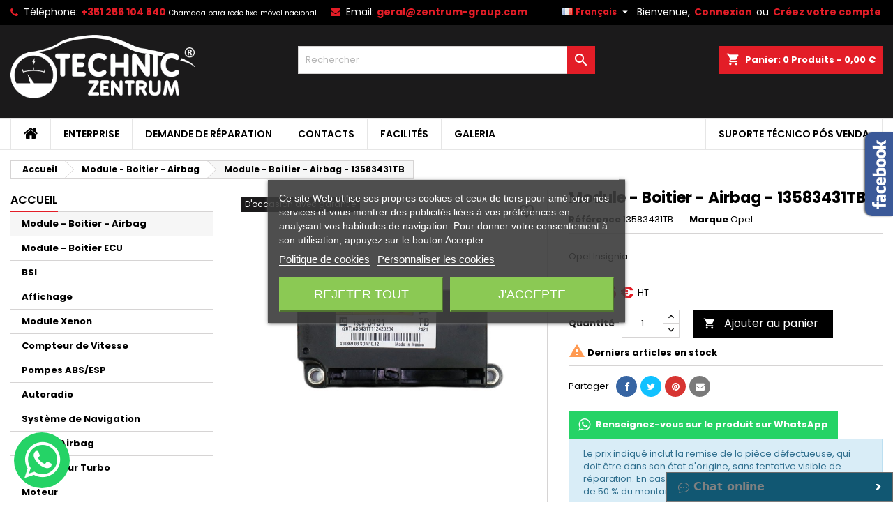

--- FILE ---
content_type: text/html; charset=utf-8
request_url: https://techniczentrum.com/fr/module-boitier-airbag/137-module-boitier-airbag-13583431tb.html
body_size: 23891
content:
<!doctype html>
<html lang="fr">

  <head>
    
      
  <meta charset="utf-8">


  <meta http-equiv="x-ua-compatible" content="ie=edge">



  <link rel="canonical" href="https://techniczentrum.com/fr/module-boitier-airbag/137-module-boitier-airbag-13583431tb.html">

  <title>Module - Boitier - Airbag - 13583431TB</title>
  
    <link rel="preconnect" href="https://fonts.googleapis.com">
<link rel="preconnect" href="https://fonts.gstatic.com" crossorigin>

  
  <meta name="description" content="13583431TB, 13-583-431-TB, 13 583 431 TB, 41086903, SDM1012">
  <meta name="keywords" content="">
        <link rel="canonical" href="https://techniczentrum.com/fr/module-boitier-airbag/137-module-boitier-airbag-13583431tb.html">
  
  	  
		  				<link rel="alternate" href="https://techniczentrum.com/pt/centralina-de-airbags/137-centralina-de-airbags-13583431tb.html" hreflang="pt-pt">
		  				<link rel="alternate" href="https://techniczentrum.com/fr/module-boitier-airbag/137-module-boitier-airbag-13583431tb.html" hreflang="fr-fr">
		  				<link rel="alternate" href="https://techniczentrum.com/es/centralita-airbags/137-centralita-airbags-13583431tb.html" hreflang="es-es">
		  				<link rel="alternate" href="https://techniczentrum.com/en/airbag-module/137-airbag-module-13583431tb.html" hreflang="en-us">
		  	  
    
  
    <script type="application/ld+json">
{
  "@context": "https://schema.org",
  "@type": "Organization",
  "name": "Techniczentrum",
  "url": "https://techniczentrum.com/fr/",
  "logo": {
    "@type": "ImageObject",
    "url": "https://techniczentrum.com/img/logo-1736750097.jpg"
  }}
</script>

<script type="application/ld+json">
{
  "@context": "https://schema.org",
  "@type": "WebPage",
  "isPartOf": {
    "@type": "WebSite",
    "url": "https://techniczentrum.com/fr/",
    "name": "Techniczentrum"
  },
  "name": "Module - Boitier - Airbag - 13583431TB",
  "url": "https://techniczentrum.com/fr/module-boitier-airbag/137-module-boitier-airbag-13583431tb.html"
}
</script>


<script type="application/ld+json">
{
  "@context": "https://schema.org",
  "@type": "BreadcrumbList",
  "itemListElement": [
        {
      "@type": "ListItem",
      "position": 1,
      "name": "Accueil",
      "item": "https://techniczentrum.com/fr/"
    },        {
      "@type": "ListItem",
      "position": 2,
      "name": "Module - Boitier - Airbag",
      "item": "https://techniczentrum.com/fr/553-module-boitier-airbag"
    },        {
      "@type": "ListItem",
      "position": 3,
      "name": "Module - Boitier - Airbag - 13583431TB",
      "item": "https://techniczentrum.com/fr/module-boitier-airbag/137-module-boitier-airbag-13583431tb.html"
    }      ]
}
</script>

<script type="application/ld+json">
{
  "@context": "https://schema.org",
  "@type": "ItemList",
  "itemListElement": [
    {
      "@type": "SiteNavigationElement",
      "position": 1,
      "name": "Empresa",
      "url": "https://techniczentrum.com/pt/content/4-sobre-nos"
    },
    {
      "@type": "SiteNavigationElement",
      "position": 2,
      "name": "Pedido de Reparação",
      "url": "https://techniczentrum.com/pt/content/10-pedido-de-reparacao"
    },
    {
      "@type": "SiteNavigationElement",
      "position": 3,
      "name": "Serviços de Reparação",
      "url": "https://techniczentrum.com/pt/content/12-servicos-de-reparacao"
    },
    {
      "@type": "SiteNavigationElement",
      "position": 4,
      "name": "Contactos",
      "url": "https://techniczentrum.com/pt/contactenos"
    }
  ]
}
</script>

<script type="application/ld+json">
{
  "@context": "https://schema.org",
  "@type": "Product",
  "name": "Module - Boitier - Airbag - 13583431TB",
  "image": [
        "https://techniczentrum.com/281-large_default/module-boitier-airbag-13583431tb.jpg",        "https://techniczentrum.com/282-large_default/module-boitier-airbag-13583431tb.jpg"      ],
  "description": "Opel Insignia",
  "sku": "13583431TB",
  "brand": {
    "@type": "Brand",
    "name": "Opel"
  },
  "offers": {
    "@type": "Offer",
    "url": "https://techniczentrum.com/fr/module-boitier-airbag/137-module-boitier-airbag-13583431tb.html",
    "priceCurrency": "EUR",
    "price": "191.56",
    "itemCondition": "https://schema.org/RefurbishedCondition",
    "availability": "https://schema.org/InStock"
  }
}
</script>
  
  
  
  <script type="application/ld+json">
  {
    "@context": "https://schema.org/",
    "@type": "Product",
    "name": "Module - Boitier - Airbag - 13583431TB",
    "description": "13583431TB, 13-583-431-TB, 13 583 431 TB, 41086903, SDM1012",
    "category": "Module - Boitier - Airbag",
    "image" :"https://techniczentrum.com/281-home_default/module-boitier-airbag-13583431tb.jpg",    "sku": "13583431TB",
	    "mpn": "13583431TB"
	        ,
    "brand": {
      "@type": "Brand",
      "name": "Opel"
    }
                ,
    "offers": {
      "@type": "Offer",
      "priceCurrency": "EUR",
      "name": "Module - Boitier - Airbag - 13583431TB",
      "price": "191.56",
      "url": "https://techniczentrum.com/fr/module-boitier-airbag/137-module-boitier-airbag-13583431tb.html",
      "priceValidUntil": "2026-02-05",
              "image": ["https://techniczentrum.com/281-large_default/module-boitier-airbag-13583431tb.jpg","https://techniczentrum.com/282-large_default/module-boitier-airbag-13583431tb.jpg"],
            "sku": "13583431TB",
	        "mpn": "13583431TB",
	                    	        "availability": "https://schema.org/InStock",
	        "seller": {
        "@type": "Organization",
        "name": "Techniczentrum"
      }
    }
      }
</script>

  
  
    
  

  
    <meta property="og:title" content="Module - Boitier - Airbag - 13583431TB" />
    <meta property="og:description" content="13583431TB, 13-583-431-TB, 13 583 431 TB, 41086903, SDM1012" />
    <meta property="og:url" content="https://techniczentrum.com/fr/module-boitier-airbag/137-module-boitier-airbag-13583431tb.html" />
    <meta property="og:site_name" content="Techniczentrum" />
        



  <meta name="viewport" content="width=device-width, initial-scale=1">



  <link rel="icon" type="image/vnd.microsoft.icon" href="https://techniczentrum.com/img/favicon.ico?1736750097">
  <link rel="shortcut icon" type="image/x-icon" href="https://techniczentrum.com/img/favicon.ico?1736750097">



  
  <link rel="stylesheet" href="https://techniczentrum.com/themes/AngarTheme/assets/cache/theme-51529532.css?v=0.5" type="text/css" media="all">


<link rel="stylesheet" rel="preload" as="style" href="https://fonts.googleapis.com/css?family=Poppins:400,600&amp;subset=latin,latin-ext&display=block" type="text/css" media="all" />



  

  <script type="text/javascript">
        var blockwishlistController = "https:\/\/techniczentrum.com\/fr\/module\/blockwishlist\/action";
        var prestashop = {"cart":{"products":[],"totals":{"total":{"type":"total","label":"Total","amount":0,"value":"0,00\u00a0\u20ac"},"total_including_tax":{"type":"total","label":"Total TTC","amount":0,"value":"0,00\u00a0\u20ac"},"total_excluding_tax":{"type":"total","label":"Total HT :","amount":0,"value":"0,00\u00a0\u20ac"}},"subtotals":{"products":{"type":"products","label":"Sous-total","amount":0,"value":"0,00\u00a0\u20ac"},"discounts":null,"shipping":{"type":"shipping","label":"Livraison","amount":0,"value":""},"tax":null},"products_count":0,"summary_string":"0 articles","vouchers":{"allowed":0,"added":[]},"discounts":[],"minimalPurchase":0,"minimalPurchaseRequired":""},"currency":{"id":1,"name":"Euro","iso_code":"EUR","iso_code_num":"978","sign":"\u20ac"},"customer":{"lastname":null,"firstname":null,"email":null,"birthday":null,"newsletter":null,"newsletter_date_add":null,"optin":null,"website":null,"company":null,"siret":null,"ape":null,"is_logged":false,"gender":{"type":null,"name":null},"addresses":[]},"country":{"id_zone":"9","id_currency":"0","call_prefix":"351","iso_code":"PT","active":"1","contains_states":"1","need_identification_number":"0","need_zip_code":"1","zip_code_format":"NNNN-NNN","display_tax_label":"1","name":"Portugal","id":15},"language":{"name":"Fran\u00e7ais (French)","iso_code":"fr","locale":"fr-FR","language_code":"fr-fr","active":"1","is_rtl":"0","date_format_lite":"d\/m\/Y","date_format_full":"d\/m\/Y H:i:s","id":2},"page":{"title":"","canonical":"https:\/\/techniczentrum.com\/fr\/module-boitier-airbag\/137-module-boitier-airbag-13583431tb.html","meta":{"title":"Module - Boitier - Airbag - 13583431TB","description":"13583431TB, 13-583-431-TB, 13 583 431 TB, 41086903, SDM1012","keywords":"","robots":"index"},"page_name":"product","body_classes":{"lang-fr":true,"lang-rtl":false,"country-PT":true,"currency-EUR":true,"layout-left-column":true,"page-product":true,"tax-display-enabled":true,"page-customer-account":false,"product-id-137":true,"product-Module - Boitier - Airbag - 13583431TB":true,"product-id-category-553":true,"product-id-manufacturer-40":true,"product-id-supplier-0":true,"product-available-for-order":true},"admin_notifications":[],"password-policy":{"feedbacks":{"0":"Tr\u00e8s faible","1":"Faible","2":"Moyenne","3":"Fort","4":"Tr\u00e8s fort","Straight rows of keys are easy to guess":"Les suites de touches sur le clavier sont faciles \u00e0 deviner","Short keyboard patterns are easy to guess":"Les mod\u00e8les courts sur le clavier sont faciles \u00e0 deviner.","Use a longer keyboard pattern with more turns":"Utilisez une combinaison de touches plus longue et plus complexe.","Repeats like \"aaa\" are easy to guess":"Les r\u00e9p\u00e9titions (ex. : \"aaa\") sont faciles \u00e0 deviner.","Repeats like \"abcabcabc\" are only slightly harder to guess than \"abc\"":"Les r\u00e9p\u00e9titions (ex. : \"abcabcabc\") sont seulement un peu plus difficiles \u00e0 deviner que \"abc\".","Sequences like abc or 6543 are easy to guess":"Les s\u00e9quences (ex. : abc ou 6543) sont faciles \u00e0 deviner.","Recent years are easy to guess":"Les ann\u00e9es r\u00e9centes sont faciles \u00e0 deviner.","Dates are often easy to guess":"Les dates sont souvent faciles \u00e0 deviner.","This is a top-10 common password":"Ce mot de passe figure parmi les 10 mots de passe les plus courants.","This is a top-100 common password":"Ce mot de passe figure parmi les 100 mots de passe les plus courants.","This is a very common password":"Ceci est un mot de passe tr\u00e8s courant.","This is similar to a commonly used password":"Ce mot de passe est similaire \u00e0 un mot de passe couramment utilis\u00e9.","A word by itself is easy to guess":"Un mot seul est facile \u00e0 deviner.","Names and surnames by themselves are easy to guess":"Les noms et les surnoms seuls sont faciles \u00e0 deviner.","Common names and surnames are easy to guess":"Les noms et les pr\u00e9noms courants sont faciles \u00e0 deviner.","Use a few words, avoid common phrases":"Utilisez quelques mots, \u00e9vitez les phrases courantes.","No need for symbols, digits, or uppercase letters":"Pas besoin de symboles, de chiffres ou de majuscules.","Avoid repeated words and characters":"\u00c9viter de r\u00e9p\u00e9ter les mots et les caract\u00e8res.","Avoid sequences":"\u00c9viter les s\u00e9quences.","Avoid recent years":"\u00c9vitez les ann\u00e9es r\u00e9centes.","Avoid years that are associated with you":"\u00c9vitez les ann\u00e9es qui vous sont associ\u00e9es.","Avoid dates and years that are associated with you":"\u00c9vitez les dates et les ann\u00e9es qui vous sont associ\u00e9es.","Capitalization doesn't help very much":"Les majuscules ne sont pas tr\u00e8s utiles.","All-uppercase is almost as easy to guess as all-lowercase":"Un mot de passe tout en majuscules est presque aussi facile \u00e0 deviner qu'un mot de passe tout en minuscules.","Reversed words aren't much harder to guess":"Les mots invers\u00e9s ne sont pas beaucoup plus difficiles \u00e0 deviner.","Predictable substitutions like '@' instead of 'a' don't help very much":"Les substitutions pr\u00e9visibles comme '\"@\" au lieu de \"a\" n'aident pas beaucoup.","Add another word or two. Uncommon words are better.":"Ajoutez un autre mot ou deux. Pr\u00e9f\u00e9rez les mots peu courants."}}},"shop":{"name":"Techniczentrum","logo":"https:\/\/techniczentrum.com\/img\/logo-1736750097.jpg","stores_icon":"https:\/\/techniczentrum.com\/img\/logo_stores.png","favicon":"https:\/\/techniczentrum.com\/img\/favicon.ico"},"core_js_public_path":"\/themes\/","urls":{"base_url":"https:\/\/techniczentrum.com\/","current_url":"https:\/\/techniczentrum.com\/fr\/module-boitier-airbag\/137-module-boitier-airbag-13583431tb.html","shop_domain_url":"https:\/\/techniczentrum.com","img_ps_url":"https:\/\/techniczentrum.com\/img\/","img_cat_url":"https:\/\/techniczentrum.com\/img\/c\/","img_lang_url":"https:\/\/techniczentrum.com\/img\/l\/","img_prod_url":"https:\/\/techniczentrum.com\/img\/p\/","img_manu_url":"https:\/\/techniczentrum.com\/img\/m\/","img_sup_url":"https:\/\/techniczentrum.com\/img\/su\/","img_ship_url":"https:\/\/techniczentrum.com\/img\/s\/","img_store_url":"https:\/\/techniczentrum.com\/img\/st\/","img_col_url":"https:\/\/techniczentrum.com\/img\/co\/","img_url":"https:\/\/techniczentrum.com\/themes\/AngarTheme\/assets\/img\/","css_url":"https:\/\/techniczentrum.com\/themes\/AngarTheme\/assets\/css\/","js_url":"https:\/\/techniczentrum.com\/themes\/AngarTheme\/assets\/js\/","pic_url":"https:\/\/techniczentrum.com\/upload\/","theme_assets":"https:\/\/techniczentrum.com\/themes\/AngarTheme\/assets\/","theme_dir":"https:\/\/techniczentrum.com\/themes\/AngarTheme\/","pages":{"address":"https:\/\/techniczentrum.com\/fr\/adresse","addresses":"https:\/\/techniczentrum.com\/fr\/adresses","authentication":"https:\/\/techniczentrum.com\/fr\/connexion","manufacturer":"https:\/\/techniczentrum.com\/fr\/marques","cart":"https:\/\/techniczentrum.com\/fr\/panier","category":"https:\/\/techniczentrum.com\/fr\/index.php?controller=category","cms":"https:\/\/techniczentrum.com\/fr\/index.php?controller=cms","contact":"https:\/\/techniczentrum.com\/fr\/nous-contacter","discount":"https:\/\/techniczentrum.com\/fr\/reduction","guest_tracking":"https:\/\/techniczentrum.com\/fr\/suivi-commande-invite","history":"https:\/\/techniczentrum.com\/fr\/historique-commandes","identity":"https:\/\/techniczentrum.com\/fr\/identite","index":"https:\/\/techniczentrum.com\/fr\/","my_account":"https:\/\/techniczentrum.com\/fr\/mon-compte","order_confirmation":"https:\/\/techniczentrum.com\/fr\/confirmation-commande","order_detail":"https:\/\/techniczentrum.com\/fr\/index.php?controller=order-detail","order_follow":"https:\/\/techniczentrum.com\/fr\/suivi-commande","order":"https:\/\/techniczentrum.com\/fr\/commande","order_return":"https:\/\/techniczentrum.com\/fr\/index.php?controller=order-return","order_slip":"https:\/\/techniczentrum.com\/fr\/avoirs","pagenotfound":"https:\/\/techniczentrum.com\/fr\/page-introuvable","password":"https:\/\/techniczentrum.com\/fr\/recuperation-mot-de-passe","pdf_invoice":"https:\/\/techniczentrum.com\/fr\/index.php?controller=pdf-invoice","pdf_order_return":"https:\/\/techniczentrum.com\/fr\/index.php?controller=pdf-order-return","pdf_order_slip":"https:\/\/techniczentrum.com\/fr\/index.php?controller=pdf-order-slip","prices_drop":"https:\/\/techniczentrum.com\/fr\/promotions","product":"https:\/\/techniczentrum.com\/fr\/index.php?controller=product","registration":"https:\/\/techniczentrum.com\/fr\/inscription","search":"https:\/\/techniczentrum.com\/fr\/recherche","sitemap":"https:\/\/techniczentrum.com\/fr\/plan-site","stores":"https:\/\/techniczentrum.com\/fr\/magasins","supplier":"https:\/\/techniczentrum.com\/fr\/fournisseur","new_products":"https:\/\/techniczentrum.com\/fr\/nouveaux-produits","brands":"https:\/\/techniczentrum.com\/fr\/marques","register":"https:\/\/techniczentrum.com\/fr\/inscription","order_login":"https:\/\/techniczentrum.com\/fr\/commande?login=1"},"alternative_langs":{"pt-pt":"https:\/\/techniczentrum.com\/pt\/centralina-de-airbags\/137-centralina-de-airbags-13583431tb.html","fr-fr":"https:\/\/techniczentrum.com\/fr\/module-boitier-airbag\/137-module-boitier-airbag-13583431tb.html","es-es":"https:\/\/techniczentrum.com\/es\/centralita-airbags\/137-centralita-airbags-13583431tb.html","en-us":"https:\/\/techniczentrum.com\/en\/airbag-module\/137-airbag-module-13583431tb.html"},"actions":{"logout":"https:\/\/techniczentrum.com\/fr\/?mylogout="},"no_picture_image":{"bySize":{"small_default":{"url":"https:\/\/techniczentrum.com\/img\/p\/fr-default-small_default.jpg","width":98,"height":98},"cart_default":{"url":"https:\/\/techniczentrum.com\/img\/p\/fr-default-cart_default.jpg","width":125,"height":125},"home_default":{"url":"https:\/\/techniczentrum.com\/img\/p\/fr-default-home_default.jpg","width":259,"height":259},"medium_default":{"url":"https:\/\/techniczentrum.com\/img\/p\/fr-default-medium_default.jpg","width":452,"height":452},"large_default":{"url":"https:\/\/techniczentrum.com\/img\/p\/fr-default-large_default.jpg","width":800,"height":800}},"small":{"url":"https:\/\/techniczentrum.com\/img\/p\/fr-default-small_default.jpg","width":98,"height":98},"medium":{"url":"https:\/\/techniczentrum.com\/img\/p\/fr-default-home_default.jpg","width":259,"height":259},"large":{"url":"https:\/\/techniczentrum.com\/img\/p\/fr-default-large_default.jpg","width":800,"height":800},"legend":""}},"configuration":{"display_taxes_label":true,"display_prices_tax_incl":false,"is_catalog":false,"show_prices":true,"opt_in":{"partner":true},"quantity_discount":{"type":"discount","label":"Remise sur prix unitaire"},"voucher_enabled":0,"return_enabled":0},"field_required":[],"breadcrumb":{"links":[{"title":"Accueil","url":"https:\/\/techniczentrum.com\/fr\/"},{"title":"Module - Boitier - Airbag","url":"https:\/\/techniczentrum.com\/fr\/553-module-boitier-airbag"},{"title":"Module - Boitier - Airbag - 13583431TB","url":"https:\/\/techniczentrum.com\/fr\/module-boitier-airbag\/137-module-boitier-airbag-13583431tb.html"}],"count":3},"link":{"protocol_link":"https:\/\/","protocol_content":"https:\/\/"},"time":1768970550,"static_token":"69e4047588c8f8b6790bb621f3194f23","token":"5472d5fcb292e07b408a9575a07d7c6c","debug":false};
        var prestashopFacebookAjaxController = "https:\/\/techniczentrum.com\/fr\/module\/ps_facebook\/Ajax";
        var productsAlreadyTagged = [];
        var psr_icon_color = "#F19D76";
        var removeFromWishlistUrl = "https:\/\/techniczentrum.com\/fr\/module\/blockwishlist\/action?action=deleteProductFromWishlist";
        var wishlistAddProductToCartUrl = "https:\/\/techniczentrum.com\/fr\/module\/blockwishlist\/action?action=addProductToCart";
        var wishlistUrl = "https:\/\/techniczentrum.com\/fr\/module\/blockwishlist\/view";
      </script>



  
<script type="text/javascript">
    var lgcookieslaw_consent_mode = 0;
    var lgcookieslaw_banner_url_ajax_controller = "https://techniczentrum.com/fr/module/lgcookieslaw/ajax";     var lgcookieslaw_cookie_values = null;     var lgcookieslaw_saved_preferences = 0;
    var lgcookieslaw_ajax_calls_token = "3dd5b5314f8cd1f7c00d52664e8202ac";
    var lgcookieslaw_reload = 0;
    var lgcookieslaw_block_navigation = 0;
    var lgcookieslaw_banner_position = 3;
    var lgcookieslaw_show_fixed_button = 0;
    var lgcookieslaw_save_user_consent = 1;
    var lgcookieslaw_reject_cookies_when_closing_banner = 0;
</script>

<meta name="google-site-verification" content="YxSvFyyfIAtNoO-dKWwuwj3wTZQkHDpiY53-7eYpmWg" /><!-- Google tag (gtag.js) -->
<script async src="https://www.googletagmanager.com/gtag/js?id=AW-775788540"></script>
<script>
  window.dataLayer = window.dataLayer || [];
  function gtag(){dataLayer.push(arguments);}
  gtag('js', new Date());

  gtag('config', 'AW-775788540', {'allow_enhanced_conversions': true});
</script>
<script async src="https://www.googletagmanager.com/gtag/js?id=G-Z0RQJLQJWZ"></script>
<script>
  window.dataLayer = window.dataLayer || [];
  function gtag(){dataLayer.push(arguments);}
  gtag('js', new Date());
  gtag(
    'config',
    'G-Z0RQJLQJWZ',
    {
      'debug_mode':false
                      }
  );
</script>

<!-- Facebook Pixel Code -->

<script>
    !function(f,b,e,v,n,t,s)
    {if(f.fbq)return;n=f.fbq=function(){n.callMethod? n.callMethod.apply(n,arguments):n.queue.push(arguments)};
    if(!f._fbq)f._fbq=n;n.push=n;n.loaded=!0;n.version='2.0';n.agent='plprestashop-download'; // n.agent to keep because of partnership
    n.queue=[];t=b.createElement(e);t.async=!0;
    t.src=v;s=b.getElementsByTagName(e)[0];
    s.parentNode.insertBefore(t,s)}(window, document,'script', 'https://connect.facebook.net/en_US/fbevents.js');

    // Allow third-party modules to disable Pixel
    fbq('consent', !!window.doNotConsentToPixel ? 'revoke' : 'grant');

            fbq('init', '2782787405262856', {"ct":null,"country":null,"zp":null,"ph":null,"gender":null,"fn":null,"ln":null,"em":null,"bd":null,"st":null});
        
    fbq('track', 'PageView');
</script>

<noscript>
    <img height="1" width="1" style="display:none" src="https://www.facebook.com/tr?id=2782787405262856&ev=PageView&noscript=1"/>
</noscript>

<!-- End Facebook Pixel Code -->

<!-- Set Facebook Pixel Product Export -->
        <meta property="og:type" content="product">
      <meta property="og:url" content="https://techniczentrum.com/fr/module-boitier-airbag/137-module-boitier-airbag-13583431tb.html">
      <meta property="og:title" content="Module - Boitier - Airbag - 13583431TB">
      <meta property="og:site_name" content="Techniczentrum">
      <meta property="og:description" content="13583431TB, 13-583-431-TB, 13 583 431 TB, 41086903, SDM1012">
      <meta property="og:image" content="https://techniczentrum.com/281-large_default/module-boitier-airbag-13583431tb.jpg">
                <meta property="product:pretax_price:amount" content="191.56">
          <meta property="product:pretax_price:currency" content="EUR">
          <meta property="product:price:amount" content="191.56">
          <meta property="product:price:currency" content="EUR">
                          <meta property="product:brand" content="Opel">
            <meta property="product:availability" content="in stock">
      <meta property="product:condition" content="used">
      <meta property="product:retailer_item_id" content="137-0">
      <meta property="product:item_group_id" content="137">
      <meta property="product:category" content="5613"/>
  <!-- END OF Set Facebook Pixel Product Export -->
    
        <script>
            fbq(
                'track',
                'ViewContent',
                {"currency":"eur","content_ids":["137-0"],"contents":[{"id":"137-0","title":"Module - Boitier - Airbag - 13583431TB","category":"Accueil > Module - Boitier - Airbag","item_price":191.56000000000000227373675443232059478759765625,"brand":"Opel"}],"content_type":"product","value":191.56000000000000227373675443232059478759765625},
                {"eventID":"ViewContent_1768970550_6970593611d210.00011445"}
            );
        </script>
    
 
<style>
    scalapay-widget {
        all: initial;
        display: block;
    }

    </style>

<script data-cfasync="false" type="module">

    const widgets = {"scalapay":{"type":"product","min-amount":"5","max-amount":"1500","merchantToken":"8KDS3SPEL","environment":"integration","amountSelectors":"[\".current-price-value\"]","locale":"fr","currencyPosition":"after","currencyDisplay":"symbol","position":".product-prices","alignment":"left","darkMode":"never","hideInstallments":false,"hideLearnMore":false}};
    
    function addWidget(productId) {

        const widgetConfig = widgets[productId];
        const positionElement = document.querySelector(widgetConfig['position'])
        if (positionElement?.parentNode?.querySelector(`scalapay-widget[product="${productId}"]`)) {
            return;
        }

        if (widgetConfig["afterWidgetText"]) {
            const postWidgetText = document.createElement('p');
            postWidgetText.setAttribute("class", "scalapay-after-widget-text")
            postWidgetText.innerHTML = widgetConfig["afterWidgetText"];
            positionElement?.insertAdjacentElement('afterend', postWidgetText)
        }

        const widget = document.createElement('scalapay-widget');
        widget.setAttribute('product', productId)
        for (const widgetConfigKey in widgetConfig) {
            if (['afterWidgetText', 'position'].includes(widgetConfigKey)) continue;
            if (widgetConfigKey === 'style') {
                widget.style.cssText = `${widgetConfig[widgetConfigKey]}`;
                continue;
            }
            widget.setAttribute(widgetConfigKey.replace(/[A-Z]/g, letter => `-${letter.toLowerCase()}`), widgetConfig[widgetConfigKey])
        }

        positionElement?.insertAdjacentElement('afterend', widget);

    }

    document.addEventListener("DOMContentLoaded", function () {

        for (const type in widgets) {
            addWidget(type)
        }

        new MutationObserver(() => {
            for (const type in widgets) {
                addWidget(type)
            }
        }).observe(document.querySelector('body'), {subtree: true, childList: true, attributes: false});
    });

</script>

<script data-cfasync="false" type="module">
    const script = document.createElement('script');
    script.src = 'https://cdn.scalapay.com/widget/scalapay-widget-loader.js?version=v5';
    script.setAttribute("data-cfasync","false");
    script.type = 'module';
    document.head.appendChild(script);

</script>


<style type="text/css">

@media (min-width:768px) {
									}

body {
	background-color: #ffffff;
	font-family: "Poppins", Arial, Helvetica, sans-serif;
}

.products .product-miniature .product-title {
    height: 32px;
}

.products .product-miniature .product-title a {
    font-size: 14px;
    line-height: 16px;
}

#content-wrapper .products .product-miniature .product-desc {
    height: 36px;
}

@media (min-width: 991px) {
    #home_categories ul li .cat-container {
        min-height: 0px;
    }
}

@media (min-width: 768px) {
    #_desktop_logo {
        padding-top: 12px;
        padding-bottom: 21px;
    }
}

nav.header-nav {
    background: #000000;
}

nav.header-nav,
.header_sep2 #contact-link span.shop-phone,
.header_sep2 #contact-link span.shop-phone.shop-tel,
.header_sep2 #contact-link span.shop-phone:last-child,
.header_sep2 .lang_currency_top,
.header_sep2 .lang_currency_top:last-child,
.header_sep2 #_desktop_currency_selector,
.header_sep2 #_desktop_language_selector,
.header_sep2 #_desktop_user_info {
    border-color: #383838;
}

#contact-link,
#contact-link a,
.lang_currency_top span.lang_currency_text,
.lang_currency_top .dropdown i.expand-more,
nav.header-nav .user-info span,
nav.header-nav .user-info a.logout,
#languages-block-top div.current,
nav.header-nav a {
    color: #ffffff;
}

#contact-link span.shop-phone strong,
#contact-link span.shop-phone strong a,
.lang_currency_top span.expand-more,
nav.header-nav .user-info a.account {
    color: #e31d27;
}

#contact-link span.shop-phone i {
    color: #e31d27;
}

.header-top {
    background: #1b1a1b;
}

div#search_widget form button[type=submit] {
    background: #e31d27;
    color: #ffffff;
}

div#search_widget form button[type=submit]:hover {
    background: #e31d27;
    color: #ffffff;
}



#header div#_desktop_cart .blockcart .header {
    background: #e31d27;
}

#header div#_desktop_cart .blockcart .header a.cart_link {
    color: #ffffff;
}


#homepage-slider .bx-wrapper .bx-pager.bx-default-pager a:hover,
#homepage-slider .bx-wrapper .bx-pager.bx-default-pager a.active{
    background: #e31d27;
}

div#rwd_menu {
    background: #ffffff;
}

div#rwd_menu,
div#rwd_menu a {
    color: #000000;
}

div#rwd_menu,
div#rwd_menu .rwd_menu_item,
div#rwd_menu .rwd_menu_item:first-child {
    border-color: #e6e6e6;
}

div#rwd_menu .rwd_menu_item:hover,
div#rwd_menu .rwd_menu_item:focus,
div#rwd_menu .rwd_menu_item a:hover,
div#rwd_menu .rwd_menu_item a:focus {
    color: #ff0000;
    background: #fafafa;
}

#mobile_top_menu_wrapper2 .top-menu li a:hover,
.rwd_menu_open ul.user_info li a:hover {
    background: #e31d27;
    color: #ffffff;
}

#_desktop_top_menu{
    background: #ffffff;
}

#_desktop_top_menu,
#_desktop_top_menu > ul > li,
.menu_sep1 #_desktop_top_menu > ul > li,
.menu_sep1 #_desktop_top_menu > ul > li:last-child,
.menu_sep2 #_desktop_top_menu,
.menu_sep2 #_desktop_top_menu > ul > li,
.menu_sep2 #_desktop_top_menu > ul > li:last-child,
.menu_sep3 #_desktop_top_menu,
.menu_sep4 #_desktop_top_menu,
.menu_sep5 #_desktop_top_menu,
.menu_sep6 #_desktop_top_menu {
    border-color: #e6e6e6;
}

#_desktop_top_menu > ul > li > a {
    color: #000000;
}

#_desktop_top_menu > ul > li:hover > a {
    color: #ff0000;
    background: #fafafa;
}

.submenu1 #_desktop_top_menu .popover.sub-menu ul.top-menu li a:hover,
.submenu3 #_desktop_top_menu .popover.sub-menu ul.top-menu li a:hover,
.live_edit_0.submenu1 #_desktop_top_menu .popover.sub-menu ul.top-menu li:hover > a,
.live_edit_0.submenu3 #_desktop_top_menu .popover.sub-menu ul.top-menu li:hover > a {
    background: #e31d27;
    color: #ffffff;
}


#home_categories .homecat_title span {
    border-color: #e31d27;
}

#home_categories ul li .homecat_name span {
    background: #e31d27;
}

#home_categories ul li a.view_more {
    background: #141414;
    color: #ffffff;
    border-color: #141414;
}

#home_categories ul li a.view_more:hover {
    background: #e31d27;
    color: #ffffff;
    border-color: #e31d27;
}

.columns .text-uppercase a,
.columns .text-uppercase span,
.columns div#_desktop_cart .cart_index_title a,
#home_man_product .catprod_title a span {
    border-color: #e31d27;
}

#index .tabs ul.nav-tabs li.nav-item a.active,
#index .tabs ul.nav-tabs li.nav-item a:hover,
.index_title a,
.index_title span {
    border-color: #e31d27;
}

a.product-flags-plist span.product-flag,
a.product-flags-plist span.product-flag.new,
#home_cat_product a.product-flags-plist span.product-flag.new,
#product #content .product-flags li,
#product #content .product-flags .product-flag.new {
    background: #1b1a1b;
}

.products .product-miniature .product-title a,
#home_cat_product ul li .right-block .name_block a {
    color: #292929;
}

.products .product-miniature span.price,
#home_cat_product ul li .product-price-and-shipping .price,
.ui-widget .search_right span.search_price,
body#view #main .wishlist-product-price {
    color: #e31d27;
}

.button-container .add-to-cart:hover,
#subcart .cart-buttons .viewcart:hover,
body#view ul li.wishlist-products-item .wishlist-product-bottom .btn-primary:hover {
    background: #e31d27;
    color: #ffffff;
    border-color: #e31d27;
}

.button-container .add-to-cart,
.button-container .add-to-cart:disabled,
#subcart .cart-buttons .viewcart,
body#view ul li.wishlist-products-item .wishlist-product-bottom .btn-primary {
    background: #1b1a1b;
    color: #ffffff;
    border-color: #1b1a1b;
}

#home_cat_product .catprod_title span {
    border-color: #e31d27;
}

#home_man .man_title span {
    border-color: #e31d27;
}

div#angarinfo_block .icon_cms {
    color: #e31d27;
}

.footer-container {
    background: #1b1a1b;
}

.footer-container,
.footer-container .h3,
.footer-container .links .title,
.row.social_footer {
    border-color: #383838;
}

.footer-container .h3 span,
.footer-container .h3 a,
.footer-container .links .title span.h3,
.footer-container .links .title a.h3 {
    border-color: #e31d27;
}

.footer-container,
.footer-container .h3,
.footer-container .links .title .h3,
.footer-container a,
.footer-container li a,
.footer-container .links ul>li a {
    color: #ffffff;
}

.block_newsletter .btn-newsletter {
    background: #e31d27;
    color: #ffffff;
}

.block_newsletter .btn-newsletter:hover {
    background: #e31d27;
    color: #ffffff;
}

.footer-container .bottom-footer {
    background: #000000;
    border-color: #383838;
    color: #ffffff;
}

.product-prices .current-price span.price {
    color: #e31d27;
}

.product-add-to-cart button.btn.add-to-cart:hover {
    background: #e31d27;
    color: #ffffff;
    border-color: #e31d27;
}

.product-add-to-cart button.btn.add-to-cart,
.product-add-to-cart button.btn.add-to-cart:disabled {
    background: #000000;
    color: #ffffff;
    border-color: #000000;
}

#product .tabs ul.nav-tabs li.nav-item a.active,
#product .tabs ul.nav-tabs li.nav-item a:hover,
#product .index_title span,
.page-product-heading span,
body #product-comments-list-header .comments-nb {
    border-color: #e31d27;
}

body .btn-primary:hover {
    background: #3aa04c;
    color: #ffffff;
    border-color: #196f28;
}

body .btn-primary,
body .btn-primary.disabled,
body .btn-primary:disabled,
body .btn-primary.disabled:hover {
    background: #43b754;
    color: #ffffff;
    border-color: #399a49;
}

body .btn-secondary:hover {
    background: #eeeeee;
    color: #000000;
    border-color: #d8d8d8;
}

body .btn-secondary,
body .btn-secondary.disabled,
body .btn-secondary:disabled,
body .btn-secondary.disabled:hover {
    background: #f6f6f6;
    color: #000000;
    border-color: #d8d8d8;
}

.form-control:focus, .input-group.focus {
    border-color: #dbdbdb;
    outline-color: #dbdbdb;
}

body .pagination .page-list .current a,
body .pagination .page-list a:hover,
body .pagination .page-list .current a.disabled,
body .pagination .page-list .current a.disabled:hover {
    color: #e31d27;
}

.page-my-account #content .links a:hover i {
    color: #e31d27;
}

#scroll_top {
    background: #e31d27;
    color: #ffffff;
}

#scroll_top:hover,
#scroll_top:focus {
    background: #1b1a1b;
    color: #ffffff;
}

</style>



    
  <meta property="og:type" content="product">
      <meta property="og:image" content="https://techniczentrum.com/281-large_default/module-boitier-airbag-13583431tb.jpg">
  
      <meta property="product:pretax_price:amount" content="191.56">
    <meta property="product:pretax_price:currency" content="EUR">
    <meta property="product:price:amount" content="191.56">
    <meta property="product:price:currency" content="EUR">
    
  </head>

  <body id="product" class="lang-fr country-pt currency-eur layout-left-column page-product tax-display-enabled product-id-137 product-module-boitier-airbag-13583431tb product-id-category-553 product-id-manufacturer-40 product-id-supplier-0 product-available-for-order live_edit_  ps_820 no_bg bg_attatchment_fixed bg_position_tl bg_repeat_xy bg_size_initial slider_position_column slider_controls_white banners_top4 banners_top_tablets2 banners_top_phones2 banners_bottom2 banners_bottom_tablets2 banners_bottom_phones1 submenu1 pl_1col_qty_4 pl_2col_qty_4 pl_3col_qty_3 pl_1col_qty_bigtablets_4 pl_2col_qty_bigtablets_3 pl_3col_qty_bigtablets_2 pl_1col_qty_tablets_3 pl_1col_qty_phones_1 home_tabs2 pl_border_type2 pl_button_icon_no pl_button_qty2 pl_desc_yes pl_reviews_no pl_availability_yes product_layout2 hide_reference_no hide_reassurance_yes product_tabs1 menu_sep2 header_sep0 slider_full_width feat_cat_style3 feat_cat3 feat_cat_bigtablets2 feat_cat_tablets2 feat_cat_phones0 all_products_yes pl_colors_yes newsletter_info_yes stickycart_yes stickymenu_yes homeicon_no pl_man_no product_hide_man_no cart_style1 pl_ref_yes header_style_1 mainfont_Poppins bg_white page_width_1400 pl_qty_yes pl_stock_yes product_stock_yes cat_image_no cat_desc_mobile_no subcat_image_no subcat_style_0 subcat_qty_5 pl_price_default product_price_default footer_style_1 pl_grayout_no pl_gallery_type_2 standard_carusele not_logged  ">

    
      
    

    <main>
      
              

      <header id="header">
        
          


  <div class="header-banner">
    
  </div>



  <nav class="header-nav">
    <div class="container">
      <div class="row">
          <div class="col-md-12 col-xs-12">
            <div id="_desktop_contact_link">
  <div id="contact-link">

			<span class="shop-phone contact_link">
			<a href="https://techniczentrum.com/fr/nous-contacter">Contact</a>
		</span>
	
			<span class="shop-phone shop-tel">
			<i class="fa fa-phone"></i>
			<span class="shop-phone_text">Téléphone:</span>
			<strong><a href="tel:+351 256 104 840">+351 256 104 840</a></strong>
			<span class="comma">Chamada para rede fixa móvel nacional</span>
		</span>
	
			<span class="shop-phone shop-email">
			<i class="fa fa-envelope"></i>
			<span class="shop-phone_text">Email:</span>
			<strong><a href="&#109;&#97;&#105;&#108;&#116;&#111;&#58;%67%65%72%61%6c@%7a%65%6e%74%72%75%6d-%67%72%6f%75%70.%63%6f%6d" >&#x67;&#x65;&#x72;&#x61;&#x6c;&#x40;&#x7a;&#x65;&#x6e;&#x74;&#x72;&#x75;&#x6d;&#x2d;&#x67;&#x72;&#x6f;&#x75;&#x70;&#x2e;&#x63;&#x6f;&#x6d;</a></strong>
		</span>
	

  </div>
</div>


            <div id="_desktop_user_info">
  <div class="user-info">


	<ul class="user_info hidden-md-up">

		
			<li><a href="https://techniczentrum.com/fr/mon-compte" title="Identifiez-vous" rel="nofollow">Connexion</a></li>
			<li><a href="https://techniczentrum.com/fr/inscription" title="Identifiez-vous" rel="nofollow">Créez votre compte</a></li>

		
	</ul>


	<div class="hidden-sm-down">
		<span class="welcome">Bienvenue,</span>
					<a class="account" href="https://techniczentrum.com/fr/mon-compte" title="Identifiez-vous" rel="nofollow">Connexion</a>

			<span class="or">ou</span>

			<a class="account" href="https://techniczentrum.com/fr/inscription" title="Identifiez-vous" rel="nofollow">Créez votre compte</a>
			</div>


  </div>
</div><div id="_desktop_language_selector" class="lang_currency_top">
  <div class="language-selector-wrapper">
	<div class="language-selector dropdown js-dropdown">
	  <button data-toggle="dropdown" class="hidden-sm-down2 btn-unstyle" aria-haspopup="true" aria-expanded="false" aria-label="Sélecteur de langue">
		<img src="https://techniczentrum.com/img/l/2.jpg" alt="fr" width="16" height="11" />
		<span class="expand-more">Français</span>
		<i class="material-icons expand-more">&#xE5C5;</i>
	  </button>
	  <ul class="dropdown-menu hidden-sm-down2" aria-labelledby="language-selector-label">
				  <li >
			<a href="https://techniczentrum.com/pt/centralina-de-airbags/137-centralina-de-airbags-13583431tb.html" class="dropdown-item">
				<img src="https://techniczentrum.com/img/l/1.jpg" alt="pt" width="16" height="11" />
				<span>Português</span>
			</a>
		  </li>
				  <li  class="current" >
			<a href="https://techniczentrum.com/fr/module-boitier-airbag/137-module-boitier-airbag-13583431tb.html" class="dropdown-item">
				<img src="https://techniczentrum.com/img/l/2.jpg" alt="fr" width="16" height="11" />
				<span>Français</span>
			</a>
		  </li>
				  <li >
			<a href="https://techniczentrum.com/es/centralita-airbags/137-centralita-airbags-13583431tb.html" class="dropdown-item">
				<img src="https://techniczentrum.com/img/l/3.jpg" alt="es" width="16" height="11" />
				<span>Español</span>
			</a>
		  </li>
				  <li >
			<a href="https://techniczentrum.com/en/airbag-module/137-airbag-module-13583431tb.html" class="dropdown-item">
				<img src="https://techniczentrum.com/img/l/4.jpg" alt="en" width="16" height="11" />
				<span>English</span>
			</a>
		  </li>
			  </ul>
	</div>
  </div>
</div>

          </div>
      </div>
    </div>
  </nav>



  <div class="header-top">
    <div class="container">
	  <div class="row">
        <div class="col-md-4 hidden-sm-down2" id="_desktop_logo">
                            <a href="https://techniczentrum.com/">
                  <img class="logo img-responsive" src="https://techniczentrum.com/img/logo-1736750097.jpg" alt="Techniczentrum">
                </a>
                    </div>
		
<div id="_desktop_cart">

	<div class="cart_top">

		<div class="blockcart cart-preview inactive" data-refresh-url="//techniczentrum.com/fr/module/ps_shoppingcart/ajax">
			<div class="header">
			
				<div class="cart_index_title">
					<a class="cart_link" rel="nofollow" href="//techniczentrum.com/fr/panier?action=show">
						<i class="material-icons shopping-cart">shopping_cart</i>
						<span class="hidden-sm-down cart_title">Panier:</span>
						<span class="cart-products-count">
							0<span> Produits - 0,00 €</span>
						</span>
					</a>
				</div>


				<div id="subcart">

					<ul class="cart_products">

											<li>Il n'y a plus d'articles dans votre panier</li>
					
										</ul>

					<ul class="cart-subtotals">

				
						<li>
							<span class="text">Livraison</span>
							<span class="value"></span>
							<span class="clearfix"></span>
						</li>

						<li>
							<span class="text">Total</span>
							<span class="value">0,00 €</span>
							<span class="clearfix"></span>
						</li>

					</ul>

					<div class="cart-buttons">
						<a class="btn btn-primary viewcart" href="//techniczentrum.com/fr/panier?action=show">Commander <i class="material-icons">&#xE315;</i></a>
											</div>

				</div>

			</div>
		</div>

	</div>

</div>


<!-- Block search module TOP -->
<div id="_desktop_search_widget" class="col-lg-4 col-md-4 col-sm-12 search-widget hidden-sm-down ">
	<div id="search_widget" data-search-controller-url="//techniczentrum.com/fr/recherche">
		<form method="get" action="//techniczentrum.com/fr/recherche">
			<input type="hidden" name="controller" value="search">
			<input type="text" name="s" value="" placeholder="Rechercher" aria-label="Rechercher">
			<button type="submit">
				<i class="material-icons search">&#xE8B6;</i>
				<span class="hidden-xl-down">Rechercher</span>
			</button>
		</form>
	</div>
</div>
<!-- /Block search module TOP -->
<script>
    gtag(
        'event',
        'conversion',
        {"send_to":"AW-775788540\/aZFKCJOyyosaEPyv9vEC","value":"191.56","currency":"EUR"}
    );
</script>

		<div class="clearfix"></div>
	  </div>
    </div>

	<div id="rwd_menu" class="hidden-md-up">
		<div class="container">
			<div id="menu-icon2" class="rwd_menu_item"><i class="material-icons d-inline">&#xE5D2;</i></div>
			<div id="search-icon" class="rwd_menu_item"><i class="material-icons search">&#xE8B6;</i></div>
			<div id="user-icon" class="rwd_menu_item"><i class="material-icons logged">&#xE7FF;</i></div>
			<div id="_mobile_cart" class="rwd_menu_item"></div>
		</div>
		<div class="clearfix"></div>
	</div>

	<div class="container">
		<div id="mobile_top_menu_wrapper2" class="rwd_menu_open hidden-md-up" style="display:none;">
			<div class="js-top-menu mobile" id="_mobile_top_menu"></div>
		</div>

		<div id="mobile_search_wrapper" class="rwd_menu_open hidden-md-up" style="display:none;">
			<div id="_mobile_search_widget"></div>
		</div>

		<div id="mobile_user_wrapper" class="rwd_menu_open hidden-md-up" style="display:none;">
			<div id="_mobile_user_info"></div>
		</div>
	</div>
  </div>
  

<div class="menu js-top-menu position-static hidden-sm-down" id="_desktop_top_menu">
	

	<ul class="top-menu container" id="top-menu"  data-depth="0">

					<li class="home_icon"><a href="https://techniczentrum.com/"><i
						class="icon-home"></i><span>Accueil</span></a></li>
		
		
							<li class="cms-page" id="cms-page-4">
										<a class="dropdown-item"
						href="https://techniczentrum.com/fr/content/4-enterprise" data-depth="0" >
												Enterprise
					</a>
									</li>
							<li class="cms-page" id="cms-page-19">
										<a class="dropdown-item"
						href="https://techniczentrum.com/fr/content/19-demande-reparation" data-depth="0" >
												Demande de Réparation
					</a>
									</li>
							<li class="cms-page" id="cms-page-6">
										<a class="dropdown-item"
						href="https://techniczentrum.com/fr/content/6-contactos" data-depth="0" >
												Contacts
					</a>
									</li>
							<li class="cms-page" id="cms-page-9">
										<a class="dropdown-item"
						href="https://techniczentrum.com/fr/content/9-instalacoes" data-depth="0" >
												Facilités
					</a>
									</li>
							<li class="cms-page" id="cms-page-37">
										<a class="dropdown-item"
						href="https://techniczentrum.com/fr/content/37-galeria" data-depth="0" >
												Galeria
					</a>
									</li>
						<li class="menu-support-right">
				<a href="http://ai.airbagszentrum.com/suporte-tecnico"><span>Suporte técnico pós venda</span></a>
			</li>

		
	</ul>


	<div class="clearfix"></div>
</div>

<style>
	ul.top-menu {
		display: flex;
		align-items: center;
	}

	ul.top-menu>li.menu-support-right {
		margin-left: auto;
	}
</style>
        
      </header>

      
        
<aside id="notifications">
  <div class="notifications-container container">
    
    
    
      </div>
</aside>
      

      
            
      <section id="wrapper">
        
        <div class="container">
			
			
			<div class="row">
			  			  
				<nav data-depth="3" class="breadcrumb">
  <ol>
    
              
          <li>
              <a href="https://techniczentrum.com/fr/">
				<span>Accueil</span>
			  </a>
          </li>
        
              
          <li>
              <a href="https://techniczentrum.com/fr/553-module-boitier-airbag">
				<span>Module - Boitier - Airbag</span>
			  </a>
          </li>
        
              
          <li>
              <a href="https://techniczentrum.com/fr/module-boitier-airbag/137-module-boitier-airbag-13583431tb.html">
				<span>Module - Boitier - Airbag - 13583431TB</span>
			  </a>
          </li>
        
          
  </ol>
</nav>
			  
			  
			  
				<div id="left-column" class="columns col-xs-12 col-sm-4 col-md-3">
				  				  



<div class="block-categories block">
		<div class="h6 text-uppercase facet-label">
		<a href="https://techniczentrum.com/fr/2-inicio" title="Catégories">Accueil</a>
	</div>

    <div class="block_content">
		<ul class="tree dhtml">
			
  <li id="cat_id_553"><a href="https://techniczentrum.com/fr/553-module-boitier-airbag" class="selected">Module - Boitier - Airbag</a></li><li id="cat_id_554"><a href="https://techniczentrum.com/fr/554-module-boitier-ecu" >Module - Boitier ECU</a></li><li id="cat_id_555"><a href="https://techniczentrum.com/fr/555-bsi" >BSI</a></li><li id="cat_id_556"><a href="https://techniczentrum.com/fr/556-affichage" >Affichage</a></li><li id="cat_id_557"><a href="https://techniczentrum.com/fr/557-module-xenon" >Module Xenon</a></li><li id="cat_id_559"><a href="https://techniczentrum.com/fr/559-compteur-de-vitesse" >Compteur de Vitesse</a></li><li id="cat_id_560"><a href="https://techniczentrum.com/fr/560-pompes-abs" >Pompes ABS/ESP</a></li><li id="cat_id_561"><a href="https://techniczentrum.com/fr/561-autoradio" >Autoradio</a></li><li id="cat_id_562"><a href="https://techniczentrum.com/fr/562-systeme-de-navigation" >Système de Navigation</a></li><li id="cat_id_564"><a href="https://techniczentrum.com/fr/564-tape-d-airbag" >Tape d Airbag</a></li><li id="cat_id_615"><a href="https://techniczentrum.com/fr/615-actionneur-turbo" >Actionneur Turbo</a></li><li id="cat_id_640"><a href="https://techniczentrum.com/fr/640-moteur" >Moteur</a></li><li id="cat_id_655"><a href="https://techniczentrum.com/fr/655-actionneur-boite-automatique" >Actionneur boîte automatique</a></li><li id="cat_id_695"><a href="https://techniczentrum.com/fr/695-injecteurs" >Injecteurs</a></li><li id="cat_id_704"><a href="https://techniczentrum.com/fr/704-boite-transfert-d-actionneur" >Boîte transfert d&#039;actionneur</a></li><li id="cat_id_758"><a href="https://techniczentrum.com/fr/758-suspension-auto" >Suspension Auto</a></li><li id="cat_id_825"><a href="https://techniczentrum.com/fr/825-modulo-controle-" >Módulo Controle</a></li><li id="cat_id_840"><a href="https://techniczentrum.com/fr/840-cablagem" >Cablagem</a></li><li id="cat_id_842"><a href="https://techniczentrum.com/fr/842-direction" >Direction</a></li><li id="cat_id_843"><a href="https://techniczentrum.com/fr/843-carroceria-exterior" >Carroceria Exterior</a></li><li id="cat_id_844"><a href="https://techniczentrum.com/fr/844-interior-auto" >Interior Auto</a></li><li id="cat_id_845"><a href="https://techniczentrum.com/fr/845-frein" >Frein</a></li><li id="cat_id_846"><a href="https://techniczentrum.com/fr/846-boites-automatiques" >Boîtes Automatiques</a></li><li id="cat_id_849"><a href="https://techniczentrum.com/fr/849-module-de-capote" >Module de Capote</a></li><li id="cat_id_850"><a href="https://techniczentrum.com/fr/850-sensores-" >Sensores</a></li><li id="cat_id_851"><a href="https://techniczentrum.com/fr/851-pieces-electronic-camions" >Pièces Electronic Camions</a><ul>
  <li id="cat_id_852"><a href="https://techniczentrum.com/fr/852-tableau-bord-camions" >Tableau Bord Camions</a></li><li id="cat_id_853"><a href="https://techniczentrum.com/fr/853-module-abs-camion" >Módule ABS Camion</a></li><li id="cat_id_854"><a href="https://techniczentrum.com/fr/854-boitier-moteur-camions" >Boitier Moteur Camions</a></li><li id="cat_id_855"><a href="https://techniczentrum.com/fr/855-suspension-camion" >Suspension Camion</a></li><li id="cat_id_856"><a href="https://techniczentrum.com/fr/856-module-electronic-camion" >Module Electronic Camion</a></li><li id="cat_id_858"><a href="https://techniczentrum.com/fr/858-modules-ebs-pour-camions" >Modules EBS pour Camions</a></li></ul></li><li id="cat_id_857"><a href="https://techniczentrum.com/fr/857-retrocaveuses-et-machines-agricoles" >Rétrocaveuses et Machines Agricoles</a></li>
		</ul>
	</div>

</div>

				  					
				  				</div>
			  

			  
  <div id="content-wrapper" class="left-column col-xs-12 col-sm-8 col-md-9">
    
    

  <section id="main">
    <meta content="https://techniczentrum.com/fr/module-boitier-airbag/137-module-boitier-airbag-13583431tb.html">

    <div class="row product_container">
      <div class="col-md-6 product_left">
        
          <section class="page-content" id="content">
            

              
                <ul class="product-flags">
				                                    <li class="product-flag condition">D'occasion avec garantie</li>
                </ul>
              

              
                

<div class="images-container">


  
    <div class="product-cover">
	  	          <picture>
									  <img
				class="js-qv-product-cover img-fluid"
				src="https://techniczentrum.com/281-large_default/module-boitier-airbag-13583431tb.jpg"
								  alt="Module - Boitier - Airbag - 13583431TB"
				  title="Module - Boitier - Airbag - 13583431TB"
								loading="lazy"
				width="800"
				height="800">
        </picture>
	        <div class="layer hidden-sm-down" data-toggle="modal" data-target="#product-modal">
        <i class="material-icons zoom-in">&#xE8FF;</i>
      </div>
    </div>
  


  
    <div id="thumb_box" class="js-qv-mask mask thumb_left  ">
      <ul class="product-images js-qv-product-images">
                  <li class="thumb-container">
            <picture>
                                          <img
                class="thumb js-thumb  selected "
                data-image-medium-src="https://techniczentrum.com/281-medium_default/module-boitier-airbag-13583431tb.jpg"
                data-image-medium-sources="{&quot;jpg&quot;:&quot;https:\/\/techniczentrum.com\/281-medium_default\/module-boitier-airbag-13583431tb.jpg&quot;}"                data-image-large-src="https://techniczentrum.com/281-large_default/module-boitier-airbag-13583431tb.jpg"
                data-image-large-sources="{&quot;jpg&quot;:&quot;https:\/\/techniczentrum.com\/281-large_default\/module-boitier-airbag-13583431tb.jpg&quot;}"                src="https://techniczentrum.com/281-home_default/module-boitier-airbag-13583431tb.jpg"
                                  alt="Module - Boitier - Airbag - 13583431TB"
                  title="Module - Boitier - Airbag - 13583431TB"
                                loading="lazy"
                width="100"
              >
            </picture>
          </li>
                  <li class="thumb-container">
            <picture>
                                          <img
                class="thumb js-thumb "
                data-image-medium-src="https://techniczentrum.com/282-medium_default/module-boitier-airbag-13583431tb.jpg"
                data-image-medium-sources="{&quot;jpg&quot;:&quot;https:\/\/techniczentrum.com\/282-medium_default\/module-boitier-airbag-13583431tb.jpg&quot;}"                data-image-large-src="https://techniczentrum.com/282-large_default/module-boitier-airbag-13583431tb.jpg"
                data-image-large-sources="{&quot;jpg&quot;:&quot;https:\/\/techniczentrum.com\/282-large_default\/module-boitier-airbag-13583431tb.jpg&quot;}"                src="https://techniczentrum.com/282-home_default/module-boitier-airbag-13583431tb.jpg"
                                  alt="Module - Boitier - Airbag - 13583431TB"
                  title="Module - Boitier - Airbag - 13583431TB"
                                loading="lazy"
                width="100"
              >
            </picture>
          </li>
              </ul>
    </div>
  
</div>

              
              <div class="scroll-box-arrows hide_arrow">
                <i class="material-icons left">&#xE314;</i>
                <i class="material-icons right">&#xE315;</i>
              </div>

            
          </section>
        
        </div>
        <div class="col-md-6 product_right">
          
            
              <h1 class="product_name">Module - Boitier - Airbag - 13583431TB</h1>
            
          

		  		  
			
	<section class="product-discounts product-reference_top product-reference">
	  <label class="label">Référence </label>
	  <span>13583431TB</span>
	</section>
		  

		  		  			<div id="product_manufacturer">
			  <label class="label">Marque </label>
			  <a class="editable" href="https://techniczentrum.com/fr/brand/40-opel" title="Opel"><span>Opel</span></a>
			</div>
		  
		  		  

          <div class="product-information">
            
			              <div id="product-description-short-137" class="product_desc"><p></p><p>Opel Insignia</p></div>
			            

            
            <div class="product-actions">
              
                <form action="https://techniczentrum.com/fr/panier" method="post" id="add-to-cart-or-refresh">
                  <input type="hidden" name="token" value="69e4047588c8f8b6790bb621f3194f23">
                  <input type="hidden" name="id_product" value="137" id="product_page_product_id">
                  <input type="hidden" name="id_customization" value="0" id="product_customization_id">

                  
                    <div class="product-variants allow_oosp_0">
  
    	
</div>                  

                  
                                      

                  
                    

  <div class="product-prices">

	
	  	

	
	  <div class="product-price h5 ">
		<div class="current-price">

		  
		  	<div class="product_price_default">
		<span class="price" content="191.56">191,56 €</span>

			</div>


	
	
	
	

		</div>
	  </div>
	

	
		<div class="tax-shipping-delivery-label tax_label">
									<span class="tax_label product_price_default">HT</span>
	



		</div>
	

	<div class="clearfix"></div>

	
	<div class="product_additional_price">
		
		
		
				<div class="clearfix"></div>
	</div>


	
	  	


    
          

    
          

    

    <div class="shipping-delivery-label">
      
      
    </div>

    
          

		  		  					  	  	
	<div class="clearfix"></div> 
  </div>
                  

                  
                    

                  

                  
                    <div class="product-add-to-cart">
      
      <div class="product-quantity clearfix">
        <span class="control-label">Quantité</span>         <div class="qty">
          <input
            type="text"
            name="qty"
            id="quantity_wanted"
            value="1"
            class="input-group"
            min="1"
            aria-label="Quantité"
          >
        </div>

        <div class="add">
          <button
            class="btn btn-primary add-to-cart"
            data-button-action="add-to-cart"
            type="submit"
                      >
            <i class="material-icons shopping-cart">&#xE547;</i>
            Ajouter au panier
          </button>
        </div>

        <div
  class="wishlist-button"
  data-url="https://techniczentrum.com/fr/module/blockwishlist/action?action=deleteProductFromWishlist"
  data-product-id="137"
  data-product-attribute-id="0"
  data-is-logged=""
  data-list-id="1"
  data-checked="true"
  data-is-product="true"
></div>



      </div>
    

    
      <span id="product-availability">
                              <i class="material-icons product-last-items">&#xE002;</i>
                    Derniers articles en stock
        
				  <div class="product_availability_stock">
			<label class="label">En stock:</label>
			<span>1 Article</span>
		  </div>
		
      </span>
    
    
    
      <p class="product-minimal-quantity">
              </p>
    
  </div>
                  

                  
                    <div class="product-additional-info">
  


      <div class="social-sharing block-social">
      <span>Partager</span>
      <ul>
                  <li class="facebook"><a href="https://www.facebook.com/sharer.php?u=https%3A%2F%2Ftechniczentrum.com%2Ffr%2Fmodule-boitier-airbag%2F137-module-boitier-airbag-13583431tb.html" title="Partager" target="_blank"><span>Partager</span></a></li>
                  <li class="twitter"><a href="https://twitter.com/intent/tweet?text=Module+-+Boitier+-+Airbag+-+13583431TB https%3A%2F%2Ftechniczentrum.com%2Ffr%2Fmodule-boitier-airbag%2F137-module-boitier-airbag-13583431tb.html" title="Tweet" target="_blank"><span>Tweet</span></a></li>
                  <li class="pinterest"><a href="https://www.pinterest.com/pin/create/button/?media=https%3A%2F%2Ftechniczentrum.com%2F281%2Fmodule-boitier-airbag-13583431tb.jpg&amp;url=https%3A%2F%2Ftechniczentrum.com%2Ffr%2Fmodule-boitier-airbag%2F137-module-boitier-airbag-13583431tb.html" title="Pinterest" target="_blank"><span>Pinterest</span></a></li>
                  <li class="email"><a href="mailto:?subject=Veja%20este%20produto&amp;body=Estou%20a%20partilhar%20consigo%20este%20produto%3A%20https%3A%2F%2Ftechniczentrum.com%2Ffr%2Fmodule-boitier-airbag%2F137-module-boitier-airbag-13583431tb.html" title="Email" target="_blank"><span>Email</span></a></li>
              </ul>
    </div>
  
			<a class="whatsapp_button" href="https://wa.me/928041497?text=Bonjour, j&#039;ai une question à propos de ce produit: https://techniczentrum.com/fr/module-boitier-airbag/137-module-boitier-airbag-13583431tb.html" target="_blank" title="Contactez-nous sur WhatsApp">
			<i class="fa fa-whatsapp"></i><span>Renseignez-vous sur le produit sur WhatsApp</span>
		</a>
	
</div>
                  

                  
                    <input class="product-refresh ps-hidden-by-js" name="refresh" type="submit" value="Refresh">
                  
                </form>
              

            </div>

            
                  <div class="alert alert-info" style="display: inline-block; width: 100%;">
        Le prix indiqué inclut la remise de la pièce défectueuse, qui doit être dans son état d&#039;origine, sans tentative visible de réparation. En cas d&#039;impossibilité de remise, un supplément de 50 % du montant indiqué sera appliqué.
    </div>
<div class="blockreassurance_product">
            <div>
            <span class="item-product">
                                                        <img class="svg invisible" src="/modules/blockreassurance/views/img/reassurance/pack2/security.svg">
                                    &nbsp;
            </span>
                          <span class="block-title" style="color:#000000;">Politique de sécurité</span>
              <p style="color:#000000;">Nous proposons plusieurs méthodes de paiement adaptées à vos besoins.</p>
                    </div>
            <div>
            <span class="item-product">
                                                        <img class="svg invisible" src="/modules/blockreassurance/views/img/reassurance/pack2/carrier.svg">
                                    &nbsp;
            </span>
                          <span class="block-title" style="color:#000000;">Politique de livraison</span>
              <p style="color:#000000;">Nous effectuons des livraisons dans toute l'Europe en 24H</p>
                    </div>
            <div>
            <span class="item-product">
                                                        <img class="svg invisible" src="/modules/blockreassurance/views/img/reassurance/pack2/parcel.svg">
                                    &nbsp;
            </span>
                          <span class="block-title" style="color:#000000;">Politique de retour</span>
              <p style="color:#000000;">Consultez notre politique de retour sur www.techniczentrum.com</p>
                    </div>
            <div>
            <span class="item-product">
                                                        <img src="/modules/blockreassurance/views/img/img_perso/worldwide.png">
                                    &nbsp;
            </span>
                          <span class="block-title" style="color:#000000;">Origine de la pièce</span>
              <p style="color:#000000;">Centre autorisé 149/G01/CV</p>
                    </div>
        <div class="clearfix"></div>
</div>

            

        </div>
      </div>
    </div>







            
              <div class="tabs">
                <ul class="nav nav-tabs" role="tablist">
                                      <li class="nav-item desc_tab">
                       <a
                         class="nav-link active"
                         data-toggle="tab"
                         href="#description"
                         role="tab"
                         aria-controls="description"
                          aria-selected="true">Description</a>
                    </li>
                                    <li class="nav-item product_details_tab">
                    <a
                      class="nav-link"
                      data-toggle="tab"
                      href="#product-details"
                      role="tab"
                      aria-controls="product-details"
                      >Détails du produit</a>
                  </li>
                                    
								

                </ul>




                <div class="tab-content" id="tab-content">
                 <div class="tab-pane fade in active" id="description" role="tabpanel">
                   
					 <div class="h5 text-uppercase index_title"><span>Description</span></div>                     <div class="product-description"><p></p></div>
                   
                 </div>

                 
                   
<div class="js-product-details tab-pane fade"
     id="product-details"
     data-product="{&quot;id_shop_default&quot;:&quot;1&quot;,&quot;id_manufacturer&quot;:&quot;40&quot;,&quot;id_supplier&quot;:&quot;0&quot;,&quot;reference&quot;:&quot;13583431TB&quot;,&quot;is_virtual&quot;:&quot;0&quot;,&quot;delivery_in_stock&quot;:&quot;&quot;,&quot;delivery_out_stock&quot;:&quot;&quot;,&quot;id_category_default&quot;:&quot;553&quot;,&quot;on_sale&quot;:&quot;0&quot;,&quot;online_only&quot;:&quot;0&quot;,&quot;ecotax&quot;:0,&quot;minimal_quantity&quot;:&quot;1&quot;,&quot;low_stock_threshold&quot;:null,&quot;low_stock_alert&quot;:&quot;0&quot;,&quot;price&quot;:&quot;191,56\u00a0\u20ac&quot;,&quot;unity&quot;:&quot;&quot;,&quot;unit_price&quot;:&quot;&quot;,&quot;unit_price_ratio&quot;:0,&quot;additional_shipping_cost&quot;:&quot;0.000000&quot;,&quot;customizable&quot;:&quot;0&quot;,&quot;text_fields&quot;:&quot;0&quot;,&quot;uploadable_files&quot;:&quot;0&quot;,&quot;active&quot;:&quot;1&quot;,&quot;redirect_type&quot;:&quot;404&quot;,&quot;id_type_redirected&quot;:&quot;0&quot;,&quot;available_for_order&quot;:&quot;1&quot;,&quot;available_date&quot;:&quot;2020-03-30&quot;,&quot;show_condition&quot;:&quot;0&quot;,&quot;condition&quot;:&quot;used&quot;,&quot;show_price&quot;:&quot;1&quot;,&quot;indexed&quot;:&quot;1&quot;,&quot;visibility&quot;:&quot;both&quot;,&quot;cache_default_attribute&quot;:&quot;0&quot;,&quot;advanced_stock_management&quot;:&quot;0&quot;,&quot;date_add&quot;:&quot;2017-12-18 00:00:00&quot;,&quot;date_upd&quot;:&quot;2025-01-20 12:43:35&quot;,&quot;pack_stock_type&quot;:&quot;3&quot;,&quot;meta_description&quot;:&quot;13583431TB, 13-583-431-TB, 13 583 431 TB, 41086903, SDM1012&quot;,&quot;meta_keywords&quot;:&quot;&quot;,&quot;meta_title&quot;:&quot;&quot;,&quot;link_rewrite&quot;:&quot;module-boitier-airbag-13583431tb&quot;,&quot;name&quot;:&quot;Module - Boitier - Airbag - 13583431TB&quot;,&quot;description&quot;:&quot;&lt;p&gt;&lt;\/p&gt;&quot;,&quot;description_short&quot;:&quot;&lt;p&gt;&lt;\/p&gt;&lt;p&gt;Opel Insignia&lt;\/p&gt;&quot;,&quot;available_now&quot;:&quot;&quot;,&quot;available_later&quot;:&quot;&quot;,&quot;id&quot;:137,&quot;id_product&quot;:137,&quot;out_of_stock&quot;:2,&quot;new&quot;:0,&quot;id_product_attribute&quot;:&quot;0&quot;,&quot;quantity_wanted&quot;:1,&quot;extraContent&quot;:[],&quot;allow_oosp&quot;:0,&quot;category&quot;:&quot;module-boitier-airbag&quot;,&quot;category_name&quot;:&quot;Module - Boitier - Airbag&quot;,&quot;link&quot;:&quot;https:\/\/techniczentrum.com\/fr\/module-boitier-airbag\/137-module-boitier-airbag-13583431tb.html&quot;,&quot;manufacturer_name&quot;:&quot;Opel&quot;,&quot;attribute_price&quot;:0,&quot;price_tax_exc&quot;:191.56000000000000227373675443232059478759765625,&quot;price_without_reduction&quot;:191.56000000000000227373675443232059478759765625,&quot;reduction&quot;:0,&quot;specific_prices&quot;:[],&quot;quantity&quot;:1,&quot;quantity_all_versions&quot;:1,&quot;id_image&quot;:&quot;fr-default&quot;,&quot;features&quot;:[{&quot;name&quot;:&quot;R\u00e9f\u00e9rence Marque&quot;,&quot;value&quot;:&quot;13583431TB&quot;,&quot;id_feature&quot;:&quot;2&quot;,&quot;position&quot;:&quot;0&quot;,&quot;id_feature_value&quot;:&quot;264&quot;},{&quot;name&quot;:&quot;Hardware&quot;,&quot;value&quot;:&quot;41086903&quot;,&quot;id_feature&quot;:&quot;3&quot;,&quot;position&quot;:&quot;2&quot;,&quot;id_feature_value&quot;:&quot;265&quot;},{&quot;name&quot;:&quot;Logiciel&quot;,&quot;value&quot;:&quot;SDM1012&quot;,&quot;id_feature&quot;:&quot;4&quot;,&quot;position&quot;:&quot;3&quot;,&quot;id_feature_value&quot;:&quot;263&quot;},{&quot;name&quot;:&quot;Fabricant&quot;,&quot;value&quot;:&quot;GM&quot;,&quot;id_feature&quot;:&quot;1&quot;,&quot;position&quot;:&quot;37&quot;,&quot;id_feature_value&quot;:&quot;259&quot;}],&quot;attachments&quot;:[],&quot;virtual&quot;:0,&quot;pack&quot;:0,&quot;packItems&quot;:[],&quot;nopackprice&quot;:0,&quot;customization_required&quot;:false,&quot;rate&quot;:23,&quot;tax_name&quot;:&quot;IVA PT 23%&quot;,&quot;ecotax_rate&quot;:0,&quot;customizations&quot;:{&quot;fields&quot;:[]},&quot;id_customization&quot;:0,&quot;is_customizable&quot;:false,&quot;show_quantities&quot;:true,&quot;quantity_label&quot;:&quot;Article&quot;,&quot;quantity_discounts&quot;:[],&quot;customer_group_discount&quot;:0,&quot;images&quot;:[{&quot;cover&quot;:&quot;1&quot;,&quot;id_image&quot;:&quot;281&quot;,&quot;legend&quot;:&quot;Module - Boitier - Airbag - 13583431TB&quot;,&quot;position&quot;:&quot;1&quot;,&quot;bySize&quot;:{&quot;small_default&quot;:{&quot;url&quot;:&quot;https:\/\/techniczentrum.com\/281-small_default\/module-boitier-airbag-13583431tb.jpg&quot;,&quot;width&quot;:98,&quot;height&quot;:98,&quot;sources&quot;:{&quot;jpg&quot;:&quot;https:\/\/techniczentrum.com\/281-small_default\/module-boitier-airbag-13583431tb.jpg&quot;}},&quot;cart_default&quot;:{&quot;url&quot;:&quot;https:\/\/techniczentrum.com\/281-cart_default\/module-boitier-airbag-13583431tb.jpg&quot;,&quot;width&quot;:125,&quot;height&quot;:125,&quot;sources&quot;:{&quot;jpg&quot;:&quot;https:\/\/techniczentrum.com\/281-cart_default\/module-boitier-airbag-13583431tb.jpg&quot;}},&quot;home_default&quot;:{&quot;url&quot;:&quot;https:\/\/techniczentrum.com\/281-home_default\/module-boitier-airbag-13583431tb.jpg&quot;,&quot;width&quot;:259,&quot;height&quot;:259,&quot;sources&quot;:{&quot;jpg&quot;:&quot;https:\/\/techniczentrum.com\/281-home_default\/module-boitier-airbag-13583431tb.jpg&quot;}},&quot;medium_default&quot;:{&quot;url&quot;:&quot;https:\/\/techniczentrum.com\/281-medium_default\/module-boitier-airbag-13583431tb.jpg&quot;,&quot;width&quot;:452,&quot;height&quot;:452,&quot;sources&quot;:{&quot;jpg&quot;:&quot;https:\/\/techniczentrum.com\/281-medium_default\/module-boitier-airbag-13583431tb.jpg&quot;}},&quot;large_default&quot;:{&quot;url&quot;:&quot;https:\/\/techniczentrum.com\/281-large_default\/module-boitier-airbag-13583431tb.jpg&quot;,&quot;width&quot;:800,&quot;height&quot;:800,&quot;sources&quot;:{&quot;jpg&quot;:&quot;https:\/\/techniczentrum.com\/281-large_default\/module-boitier-airbag-13583431tb.jpg&quot;}}},&quot;small&quot;:{&quot;url&quot;:&quot;https:\/\/techniczentrum.com\/281-small_default\/module-boitier-airbag-13583431tb.jpg&quot;,&quot;width&quot;:98,&quot;height&quot;:98,&quot;sources&quot;:{&quot;jpg&quot;:&quot;https:\/\/techniczentrum.com\/281-small_default\/module-boitier-airbag-13583431tb.jpg&quot;}},&quot;medium&quot;:{&quot;url&quot;:&quot;https:\/\/techniczentrum.com\/281-home_default\/module-boitier-airbag-13583431tb.jpg&quot;,&quot;width&quot;:259,&quot;height&quot;:259,&quot;sources&quot;:{&quot;jpg&quot;:&quot;https:\/\/techniczentrum.com\/281-home_default\/module-boitier-airbag-13583431tb.jpg&quot;}},&quot;large&quot;:{&quot;url&quot;:&quot;https:\/\/techniczentrum.com\/281-large_default\/module-boitier-airbag-13583431tb.jpg&quot;,&quot;width&quot;:800,&quot;height&quot;:800,&quot;sources&quot;:{&quot;jpg&quot;:&quot;https:\/\/techniczentrum.com\/281-large_default\/module-boitier-airbag-13583431tb.jpg&quot;}},&quot;associatedVariants&quot;:[]},{&quot;cover&quot;:null,&quot;id_image&quot;:&quot;282&quot;,&quot;legend&quot;:&quot;Module - Boitier - Airbag - 13583431TB&quot;,&quot;position&quot;:&quot;2&quot;,&quot;bySize&quot;:{&quot;small_default&quot;:{&quot;url&quot;:&quot;https:\/\/techniczentrum.com\/282-small_default\/module-boitier-airbag-13583431tb.jpg&quot;,&quot;width&quot;:98,&quot;height&quot;:98,&quot;sources&quot;:{&quot;jpg&quot;:&quot;https:\/\/techniczentrum.com\/282-small_default\/module-boitier-airbag-13583431tb.jpg&quot;}},&quot;cart_default&quot;:{&quot;url&quot;:&quot;https:\/\/techniczentrum.com\/282-cart_default\/module-boitier-airbag-13583431tb.jpg&quot;,&quot;width&quot;:125,&quot;height&quot;:125,&quot;sources&quot;:{&quot;jpg&quot;:&quot;https:\/\/techniczentrum.com\/282-cart_default\/module-boitier-airbag-13583431tb.jpg&quot;}},&quot;home_default&quot;:{&quot;url&quot;:&quot;https:\/\/techniczentrum.com\/282-home_default\/module-boitier-airbag-13583431tb.jpg&quot;,&quot;width&quot;:259,&quot;height&quot;:259,&quot;sources&quot;:{&quot;jpg&quot;:&quot;https:\/\/techniczentrum.com\/282-home_default\/module-boitier-airbag-13583431tb.jpg&quot;}},&quot;medium_default&quot;:{&quot;url&quot;:&quot;https:\/\/techniczentrum.com\/282-medium_default\/module-boitier-airbag-13583431tb.jpg&quot;,&quot;width&quot;:452,&quot;height&quot;:452,&quot;sources&quot;:{&quot;jpg&quot;:&quot;https:\/\/techniczentrum.com\/282-medium_default\/module-boitier-airbag-13583431tb.jpg&quot;}},&quot;large_default&quot;:{&quot;url&quot;:&quot;https:\/\/techniczentrum.com\/282-large_default\/module-boitier-airbag-13583431tb.jpg&quot;,&quot;width&quot;:800,&quot;height&quot;:800,&quot;sources&quot;:{&quot;jpg&quot;:&quot;https:\/\/techniczentrum.com\/282-large_default\/module-boitier-airbag-13583431tb.jpg&quot;}}},&quot;small&quot;:{&quot;url&quot;:&quot;https:\/\/techniczentrum.com\/282-small_default\/module-boitier-airbag-13583431tb.jpg&quot;,&quot;width&quot;:98,&quot;height&quot;:98,&quot;sources&quot;:{&quot;jpg&quot;:&quot;https:\/\/techniczentrum.com\/282-small_default\/module-boitier-airbag-13583431tb.jpg&quot;}},&quot;medium&quot;:{&quot;url&quot;:&quot;https:\/\/techniczentrum.com\/282-home_default\/module-boitier-airbag-13583431tb.jpg&quot;,&quot;width&quot;:259,&quot;height&quot;:259,&quot;sources&quot;:{&quot;jpg&quot;:&quot;https:\/\/techniczentrum.com\/282-home_default\/module-boitier-airbag-13583431tb.jpg&quot;}},&quot;large&quot;:{&quot;url&quot;:&quot;https:\/\/techniczentrum.com\/282-large_default\/module-boitier-airbag-13583431tb.jpg&quot;,&quot;width&quot;:800,&quot;height&quot;:800,&quot;sources&quot;:{&quot;jpg&quot;:&quot;https:\/\/techniczentrum.com\/282-large_default\/module-boitier-airbag-13583431tb.jpg&quot;}},&quot;associatedVariants&quot;:[]}],&quot;cover&quot;:{&quot;cover&quot;:&quot;1&quot;,&quot;id_image&quot;:&quot;281&quot;,&quot;legend&quot;:&quot;Module - Boitier - Airbag - 13583431TB&quot;,&quot;position&quot;:&quot;1&quot;,&quot;bySize&quot;:{&quot;small_default&quot;:{&quot;url&quot;:&quot;https:\/\/techniczentrum.com\/281-small_default\/module-boitier-airbag-13583431tb.jpg&quot;,&quot;width&quot;:98,&quot;height&quot;:98,&quot;sources&quot;:{&quot;jpg&quot;:&quot;https:\/\/techniczentrum.com\/281-small_default\/module-boitier-airbag-13583431tb.jpg&quot;}},&quot;cart_default&quot;:{&quot;url&quot;:&quot;https:\/\/techniczentrum.com\/281-cart_default\/module-boitier-airbag-13583431tb.jpg&quot;,&quot;width&quot;:125,&quot;height&quot;:125,&quot;sources&quot;:{&quot;jpg&quot;:&quot;https:\/\/techniczentrum.com\/281-cart_default\/module-boitier-airbag-13583431tb.jpg&quot;}},&quot;home_default&quot;:{&quot;url&quot;:&quot;https:\/\/techniczentrum.com\/281-home_default\/module-boitier-airbag-13583431tb.jpg&quot;,&quot;width&quot;:259,&quot;height&quot;:259,&quot;sources&quot;:{&quot;jpg&quot;:&quot;https:\/\/techniczentrum.com\/281-home_default\/module-boitier-airbag-13583431tb.jpg&quot;}},&quot;medium_default&quot;:{&quot;url&quot;:&quot;https:\/\/techniczentrum.com\/281-medium_default\/module-boitier-airbag-13583431tb.jpg&quot;,&quot;width&quot;:452,&quot;height&quot;:452,&quot;sources&quot;:{&quot;jpg&quot;:&quot;https:\/\/techniczentrum.com\/281-medium_default\/module-boitier-airbag-13583431tb.jpg&quot;}},&quot;large_default&quot;:{&quot;url&quot;:&quot;https:\/\/techniczentrum.com\/281-large_default\/module-boitier-airbag-13583431tb.jpg&quot;,&quot;width&quot;:800,&quot;height&quot;:800,&quot;sources&quot;:{&quot;jpg&quot;:&quot;https:\/\/techniczentrum.com\/281-large_default\/module-boitier-airbag-13583431tb.jpg&quot;}}},&quot;small&quot;:{&quot;url&quot;:&quot;https:\/\/techniczentrum.com\/281-small_default\/module-boitier-airbag-13583431tb.jpg&quot;,&quot;width&quot;:98,&quot;height&quot;:98,&quot;sources&quot;:{&quot;jpg&quot;:&quot;https:\/\/techniczentrum.com\/281-small_default\/module-boitier-airbag-13583431tb.jpg&quot;}},&quot;medium&quot;:{&quot;url&quot;:&quot;https:\/\/techniczentrum.com\/281-home_default\/module-boitier-airbag-13583431tb.jpg&quot;,&quot;width&quot;:259,&quot;height&quot;:259,&quot;sources&quot;:{&quot;jpg&quot;:&quot;https:\/\/techniczentrum.com\/281-home_default\/module-boitier-airbag-13583431tb.jpg&quot;}},&quot;large&quot;:{&quot;url&quot;:&quot;https:\/\/techniczentrum.com\/281-large_default\/module-boitier-airbag-13583431tb.jpg&quot;,&quot;width&quot;:800,&quot;height&quot;:800,&quot;sources&quot;:{&quot;jpg&quot;:&quot;https:\/\/techniczentrum.com\/281-large_default\/module-boitier-airbag-13583431tb.jpg&quot;}},&quot;associatedVariants&quot;:[]},&quot;has_discount&quot;:false,&quot;discount_type&quot;:null,&quot;discount_percentage&quot;:null,&quot;discount_percentage_absolute&quot;:null,&quot;discount_amount&quot;:null,&quot;discount_amount_to_display&quot;:null,&quot;price_amount&quot;:191.56000000000000227373675443232059478759765625,&quot;unit_price_full&quot;:&quot;&quot;,&quot;show_availability&quot;:true,&quot;availability_message&quot;:&quot;Derniers articles en stock&quot;,&quot;availability_date&quot;:null,&quot;availability&quot;:&quot;last_remaining_items&quot;}"
     role="tabpanel"
  >

  <div class="h5 text-uppercase index_title"><span>Détails du produit</span></div>

  
          <div class="product-manufacturer">
                  <a href="https://techniczentrum.com/fr/brand/40-opel">
            <img src="https://techniczentrum.com/img/m/40.jpg" class="img img-thumbnail manufacturer-logo" alt="Opel">
          </a>
              </div>
              <div class="product-reference">
        <label class="label">Référence </label>
        <span>13583431TB</span>
      </div>
    
    
	  
	  
	  
		  		<div class="product-mpn">
			<label class="label">MPN </label>
			<span>13583431TB</span>
		</div>
	  	
  
  

  
          <div class="product-quantities">
        <label class="label">En stock</label>
        <span data-stock="1" data-allow-oosp="0">1 Article</span>
      </div>
      

  
      

  
    <div class="product-out-of-stock">
      
    </div>
  

    
      

    
					  <section class="product-features">
			<p class="h6">Fiche technique</p>
			<dl class="data-sheet">
			  				<dt class="name">Référence Marque</dt>
				<dd class="value">13583431TB</dd>
			  				<dt class="name">Hardware</dt>
				<dd class="value">41086903</dd>
			  				<dt class="name">Logiciel</dt>
				<dd class="value">SDM1012</dd>
			  				<dt class="name">Fabricant</dt>
				<dd class="value">GM</dd>
			  			</dl>
		  </section>
			  

    
      

</div>
                 

                 
                                    

                 
				  				  

              </div>  
            </div>
          










    
      
    

    
          

    
      <div class="modal fade js-product-images-modal" id="product-modal">
  <div class="modal-dialog" role="document">
    <div class="modal-content">
      <div class="modal-body">
                <figure>
		  		  			<img class="js-modal-product-cover product-cover-modal" width="800" src="https://techniczentrum.com/281-large_default/module-boitier-airbag-13583431tb.jpg" alt="Module - Boitier - Airbag - 13583431TB" title="Module - Boitier - Airbag - 13583431TB">
		            <figcaption class="image-caption">
          
            <div id="product-description-short"><p></p><p>Opel Insignia</p></div>          
          </figcaption>
        </figure>
        <aside id="thumbnails" class="thumbnails js-thumbnails text-sm-center">
          
            <div class="js-modal-mask mask nomargin  ">
              <ul class="product-images js-modal-product-images">
                                  <li class="thumb-container">
					<picture>
                        <img data-image-large-src="https://techniczentrum.com/281-large_default/module-boitier-airbag-13583431tb.jpg" class="thumb js-modal-thumb" src="https://techniczentrum.com/281-home_default/module-boitier-airbag-13583431tb.jpg" alt="Module - Boitier - Airbag - 13583431TB" title="Module - Boitier - Airbag - 13583431TB" width="259">
					</picture>
                  </li>
                                  <li class="thumb-container">
					<picture>
                        <img data-image-large-src="https://techniczentrum.com/282-large_default/module-boitier-airbag-13583431tb.jpg" class="thumb js-modal-thumb" src="https://techniczentrum.com/282-home_default/module-boitier-airbag-13583431tb.jpg" alt="Module - Boitier - Airbag - 13583431TB" title="Module - Boitier - Airbag - 13583431TB" width="259">
					</picture>
                  </li>
                              </ul>
            </div>
          
                  </aside>
      </div>
    </div><!-- /.modal-content -->
  </div><!-- /.modal-dialog -->
</div><!-- /.modal -->
    

    
      <footer class="page-footer">
        
          <!-- Footer content -->
        
      </footer>
    
  </section>


    
  </div>


			  
			</div>
        </div>
        

		<div class="container hook_box">
			
			<div id="likebox_content">
	<h4>Suivez-nous sur Facebook</h4>
	<div class="likebox_tab"></div>
	<div class="fb-page" data-href="https://www.facebook.com/groupzentrum" data-lazy="true" data-width="500" data-small-header="false" data-adapt-container-width="true" data-hide-cover="false" data-show-facepile="true"><div class="fb-xfbml-parse-ignore"><blockquote cite="https://www.facebook.com/groupzentrum"><a href="https://www.facebook.com/groupzentrum">Facebook</a></blockquote></div></div>
</div>

		</div>

      </section>

      <footer id="footer">
        
          
<div class="container">
  <div class="row">
    
      
    
  </div>
</div>

<div class="footer-container">

  <div class="container">

    <div class="row">
      
        
			<div class="col-md-3 links wrapper">
		  		  <div class="h3 hidden-sm-down"><span>Notre société</span></div>
		  		  <div class="title clearfix hidden-md-up" data-target="#footer_sub_menu_86998" data-toggle="collapse">
			<span class="h3">Notre société</span>
			<span class="float-xs-right">
			  <span class="navbar-toggler collapse-icons">
				<i class="material-icons add">&#xE313;</i>
				<i class="material-icons remove">&#xE316;</i>
			  </span>
			</span>
		  </div>
		  <ul id="footer_sub_menu_86998" class="collapse">
						  <li>
				<a
					id="link-cms-page-3-2"
					class="cms-page-link"
					href="https://techniczentrum.com/fr/content/3-termos-e-condicoes-de-uso"
					title="Our terms and conditions of use"
									>
				  Conditions de vente
				</a>
			  </li>
						  <li>
				<a
					id="link-cms-page-4-2"
					class="cms-page-link"
					href="https://techniczentrum.com/fr/content/4-enterprise"
					title="Learn more about us"
									>
				  Enterprise
				</a>
			  </li>
						  <li>
				<a
					id="link-cms-page-12-2"
					class="cms-page-link"
					href="https://techniczentrum.com/fr/content/12-politica-de-cookies"
					title="Politique de cookies"
									>
				  Politique de cookies
				</a>
			  </li>
						  <li>
				<a
					id="link-cms-page-13-2"
					class="cms-page-link"
					href="https://techniczentrum.com/fr/content/13-termos-de-privacidade"
					title="Les politiques de Confidentialité"
									>
				  Les politiques de Confidentialité
				</a>
			  </li>
						  <li>
				<a
					id="link-cms-page-20-2"
					class="cms-page-link"
					href="https://techniczentrum.com/fr/content/20-retours-et-remboursements"
					title="Retours et remboursements"
									>
				  Retours et remboursements
				</a>
			  </li>
						  <li>
				<a
					id="link-cms-page-34-2"
					class="cms-page-link"
					href="https://techniczentrum.com/fr/content/34-arbitragem-de-litigios"
					title="Arbitrage des litiges"
									>
				  Arbitrage des litiges
				</a>
			  </li>
						  <li>
				<a
					id="link-cms-page-35-2"
					class="cms-page-link"
					href="https://techniczentrum.com/fr/content/35-sobre-a-utilizacao-do-nosso-chat-de-apoio"
					title=""
									>
				  Sobre a Utilização do Nosso Chat de Apoio
				</a>
			  </li>
					  </ul>
		</div>
	<div id="block_myaccount_infos" class="col-md-3 links wrapper">
    <div class="h3 myaccount-title hidden-sm-down">
    <a class="text-uppercase" href="https://techniczentrum.com/fr/mon-compte" rel="nofollow">
      Votre compte
    </a>
  </div>
  <div class="title clearfix hidden-md-up" data-target="#footer_account_list" data-toggle="collapse">
    <span class="h3">Votre compte</span>
    <span class="float-xs-right">
      <span class="navbar-toggler collapse-icons">
        <i class="material-icons add">&#xE313;</i>
        <i class="material-icons remove">&#xE316;</i>
      </span>
    </span>
  </div>
  <ul class="account-list collapse" id="footer_account_list">
            <li>
          <a href="https://techniczentrum.com/fr/identite" title="Informations personnelles" rel="nofollow">
            Informations personnelles
          </a>
        </li>
            <li>
          <a href="https://techniczentrum.com/fr/historique-commandes" title="Commandes" rel="nofollow">
            Commandes
          </a>
        </li>
            <li>
          <a href="https://techniczentrum.com/fr/avoirs" title="Avoirs" rel="nofollow">
            Avoirs
          </a>
        </li>
            <li>
          <a href="https://techniczentrum.com/fr/adresses" title="Adresses" rel="nofollow">
            Adresses
          </a>
        </li>
        
	</ul>
</div><div class="block-contact col-md-3 links wrapper">
  <div class="h3 block-contact-title hidden-sm-down">
    <a class="text-uppercase" href="https://techniczentrum.com/fr/nous-contacter" rel="nofollow">
      Contact
    </a>
  </div>
  <div class="title clearfix hidden-md-up" data-target="#footer_contact" data-toggle="collapse">
    <span class="h3">Contact</span>
    <span class="float-xs-right">
      <span class="navbar-toggler collapse-icons">
        <i class="material-icons add">&#xE313;</i>
        <i class="material-icons remove">&#xE316;</i>
      </span>
    </span>
  </div>
  <ul class="account-list collapse" id="footer_contact">
    <li>Techniczentrum </li>	<li><p>Rua 10, Zona Industrial de Rio Meão, nº 356 4520-475 Rio Meão Portugal</p> </li>	<li>Téléphone: <strong>+351 256 104 840</strong><br><small>Chamada para rede fixa móvel nacional</small></li>		<li>Email: <strong><a href="&#109;&#97;&#105;&#108;&#116;&#111;&#58;%67%65%72%61%6c@%7a%65%6e%74%72%75%6d-%67%72%6f%75%70.%63%6f%6d" >&#x67;&#x65;&#x72;&#x61;&#x6c;&#x40;&#x7a;&#x65;&#x6e;&#x74;&#x72;&#x75;&#x6d;&#x2d;&#x67;&#x72;&#x6f;&#x75;&#x70;&#x2e;&#x63;&#x6f;&#x6d;</a></strong></li>  </ul>
</div>  <div
  class="wishlist-add-to"
  data-url="https://techniczentrum.com/fr/module/blockwishlist/action?action=getAllWishlist"
>
  <div
    class="wishlist-modal modal fade"
    
      :class="{show: !isHidden}"
    
    tabindex="-1"
    role="dialog"
    aria-modal="true"
  >
    <div class="modal-dialog modal-dialog-centered" role="document">
      <div class="modal-content">
        <div class="modal-header">
          <h5 class="modal-title">
            As minhas listas de desejos
          </h5>
          <button
            type="button"
            class="close"
            @click="toggleModal"
            data-dismiss="modal"
            aria-label="Close"
          >
            <span aria-hidden="true">×</span>
          </button>
        </div>

        <div class="modal-body">
          <choose-list
            @hide="toggleModal"
            :product-id="productId"
            :product-attribute-id="productAttributeId"
            :quantity="quantity"
            url="https://techniczentrum.com/fr/module/blockwishlist/action?action=getAllWishlist"
            add-url="https://techniczentrum.com/fr/module/blockwishlist/action?action=addProductToWishlist"
            empty-text="Aucune liste trouvée."
          ></choose-list>
        </div>

        <div class="modal-footer">
          <a @click="openNewWishlistModal" class="wishlist-add-to-new text-primary">
            <i class="material-icons">add_circle_outline</i> Criar uma lista
          </a>
        </div>
      </div>
    </div>
  </div>

  <div
    class="modal-backdrop fade"
    
      :class="{in: !isHidden}"
    
  >
  </div>
</div>


  <div
  class="wishlist-create"
  data-url="https://techniczentrum.com/fr/module/blockwishlist/action?action=createNewWishlist"
  data-title="Créer une liste d'envies"
  data-label="Nom de la liste d'envies"
  data-placeholder="Ajouter un nom"
  data-cancel-text="Annuler"
  data-create-text="Créer une liste d'envies"
  data-length-text="Le titre de la liste est trop court"
>
  <div
    class="wishlist-modal modal fade"
    
      :class="{show: !isHidden}"
    
    tabindex="-1"
    role="dialog"
    aria-modal="true"
  >
    <div class="modal-dialog modal-dialog-centered" role="document">
      <div class="modal-content">
        <div class="modal-header">
          <h5 class="modal-title">((title))</h5>
          <button
            type="button"
            class="close"
            @click="toggleModal"
            data-dismiss="modal"
            aria-label="Close"
          >
            <span aria-hidden="true">×</span>
          </button>
        </div>
        <div class="modal-body">
          <div class="form-group form-group-lg">
            <label class="form-control-label" for="input2">((label))</label>
            <input
              type="text"
              class="form-control form-control-lg"
              v-model="value"
              id="input2"
              :placeholder="placeholder"
            />
          </div>
        </div>
        <div class="modal-footer">
          <button
            type="button"
            class="modal-cancel btn btn-secondary"
            data-dismiss="modal"
            @click="toggleModal"
          >
            ((cancelText))
          </button>

          <button
            type="button"
            class="btn btn-primary"
            @click="createWishlist"
          >
            ((createText))
          </button>
        </div>
      </div>
    </div>
  </div>

  <div 
    class="modal-backdrop fade"
    
      :class="{in: !isHidden}"
    
  >
  </div>
</div>

  <div
  class="wishlist-login"
  data-login-text="Connexion"
  data-cancel-text="Annuler"
>
  <div
    class="wishlist-modal modal fade"
    
      :class="{show: !isHidden}"
    
    tabindex="-1"
    role="dialog"
    aria-modal="true"
  >
    <div class="modal-dialog modal-dialog-centered" role="document">
      <div class="modal-content">
        <div class="modal-header">
          <h5 class="modal-title">Connexion</h5>
          <button
            type="button"
            class="close"
            @click="toggleModal"
            data-dismiss="modal"
            aria-label="Close"
          >
            <span aria-hidden="true">×</span>
          </button>
        </div>
        <div class="modal-body">
          <p class="modal-text">Vous devez être connecté pour ajouter des produits à votre liste d'envies.</p>
        </div>
        <div class="modal-footer">
          <button
            type="button"
            class="modal-cancel btn btn-secondary"
            data-dismiss="modal"
            @click="toggleModal"
          >
            ((cancelText))
          </button>

          <a
            type="button"
            class="btn btn-primary"
            :href="prestashop.urls.pages.authentication"
          >
            ((loginText))
          </a>
        </div>
      </div>
    </div>
  </div>

  <div
    class="modal-backdrop fade"
    
      :class="{in: !isHidden}"
    
  >
  </div>
</div>

  <div
    class="wishlist-toast"
    data-rename-wishlist-text="Nom de la liste d'envies modifié !"
    data-added-wishlist-text="Produit ajouté à la liste d'envies !"
    data-create-wishlist-text="Liste d'envies créée !"
    data-delete-wishlist-text="Liste d'envies supprimée !"
    data-copy-text="Lien de partage copié !"
    data-delete-product-text="Produit supprimé !"
  ></div>
	<div id="whatsapp-chat-footer" class="style_pulse position_bottom_left size_80px">
		<a href="https://wa.me/928041497?text=Bonjour, j&#039;ai quelques questions." target="_blank" title="Contact us on WhatsApp">
			<span>WhatsApp</span>
		</a>
	</div>

<a href="javascript:void(0);" id="scroll_top" title="Scroll to Top" style="display: none;"></a>
<div class="small-logos">
    <div class="small-logo-item">
        <a href="https://airbagszentrum.com" target="_new">
            <img src="/img/logos/airbags_resized.png" alt="Logo" height="60">
        </a>
    </div>
    <div class="small-logo-item">
        <a href="https://electriczentrum.com" target="_new">
            <img src="/img/logos/electric.png" alt="Logo" height="60">
        </a>
    </div>
    <div class="small-logo-item">
        <img src="/img/logos/pagamentos_2.png" alt="Logo" height="60">
    </div>
    <div class="small-logo-item">
        <img src="/img/logos/transportadoras.png" alt="Logo" height="60">
    </div>
    <div class="small-logo-item">
        <a href="https://www.livroreclamacoes.pt/Inicio/" target="_new">
            <img src="/img/logos/LRE_Theme.Logo_White.png" alt="Logo" width="100">
        </a>
    </div>
</div>

<div id="lgcookieslaw_banner" class="lgcookieslaw-banner lgcookieslaw-banner-floating lgcookieslaw-reject-button-enabled">
    
    <div class="container">
        <div class="lgcookieslaw-banner-message">
            <p>Ce site Web utilise ses propres cookies et ceux de tiers pour améliorer nos services et vous montrer des publicités liées à vos préférences en analysant vos habitudes de navigation. Pour donner votre consentement à son utilisation, appuyez sur le bouton Accepter.</p>

            <div class="lgcookieslaw-link-container">
                <a class="lgcookieslaw-info-link lgcookieslaw-link" target="_blank" href="https://techniczentrum.com/fr/content/3-termos-e-condicoes-de-uso">Politique de cookies</a>

                <a id="lgcookieslaw_customize_cookies_link" class="lgcookieslaw-customize-cookies-link lgcookieslaw-link">Personnaliser les cookies</a>
            </div>
        </div>
        <div class="lgcookieslaw-button-container">
                            <button class="lgcookieslaw-button lgcookieslaw-reject-button">
                    Rejeter tout
                </button>
            
            <button class="lgcookieslaw-button lgcookieslaw-accept-button">
                J&#039;accepte
            </button>
        </div>
    </div>
</div>

<div id="lgcookieslaw_modal" class="lgcookieslaw-modal">
    <div class="lgcookieslaw-modal-header">
        <p class="lgcookieslaw-modal-header-title">Préférences en matière de cookies</p>
        <div class="lgcookieslaw-modal-header-title-user-consent-elements">
            <div
                class="lgcookieslaw-badge lgcookieslaw-tooltip-container lgcookieslaw-user-consent-consent-date"
                role="tooltip"
                title=""
            >
                <i class="lgcookieslaw-icon-schedule"></i> <span class="lgcookieslaw-user-consent-consent-date-text"></span>
            </div>
            <a
                class="lgcookieslaw-badge lgcookieslaw-tooltip-container lgcookieslaw-user-consent-download"
                role="tooltip"
                title="Cliquez pour télécharger le consentement"
                target="_blank"
                href=""
            >
                <i class="lgcookieslaw-icon-download"></i> Consentement
            </a>
        </div>
    </div>
    <div class="lgcookieslaw-modal-body">
        <div class="lgcookieslaw-modal-body-content">
                                                <div class="lgcookieslaw-section">
                        <div class="lgcookieslaw-section-name">
                            Cookies fonctionnels                                <div
                                    class="lgcookieslaw-badge lgcookieslaw-tooltip-container"
                                    role="tooltip"
                                    title="Obligatoire"
                                >
                                    Technique
                                </div>
                                                    </div>
                        <div class="lgcookieslaw-section-checkbox">
                            <div class="lgcookieslaw-switch lgcookieslaw-switch-disabled">
                                <div class="lgcookieslaw-slider-option lgcookieslaw-slider-option-left">Non</div>
                                <input
                                    type="checkbox"
                                    id="lgcookieslaw_purpose_1"
                                    class="lgcookieslaw-purpose"
                                    data-id-lgcookieslaw-purpose="1"
                                    data-consent-mode="true"
                                    data-consent-type="functionality_storage"                                    data-technical="true"
                                    data-checked="true"
                                />
                                <span
                                    id="lgcookieslaw_slider_1"
                                    class="lgcookieslaw-slider lgcookieslaw-slider-checked"
                                ></span>
                                <div class="lgcookieslaw-slider-option lgcookieslaw-slider-option-right">Oui</div>
                            </div>
                        </div>
                        <div class="lgcookieslaw-section-purpose">
                            <a class="lgcookieslaw-section-purpose-button collapsed" data-toggle="collapse" href="#multi_collapse_lgcookieslaw_purpose_1" role="button" aria-expanded="false" aria-controls="multi_collapse_lgcookieslaw_purpose_1">
                                <span class="lgcookieslaw-section-purpose-button-title">Description et des cookies</span>
                            </a>
                            <div class="lgcookieslaw-section-purpose-content collapse multi-collapse" id="multi_collapse_lgcookieslaw_purpose_1">
                                <div class="lgcookieslaw-section-purpose-content-description">
                                    Les cookies fonctionnels sont strictement nécessaires pour fournir les services de la boutique, ainsi que pour son bon fonctionnement, il n'est donc pas possible de refuser leur utilisation. Ils permettent à l'utilisateur de naviguer sur notre site web et d'utiliser les différentes options ou services qui y sont proposés.
                                </div>

                                                                    <div class="lgcookieslaw-section-purpose-content-cookies">
                                        <div class="table-responsive">
                                            <table class="lgcookieslaw-section-purpose-content-cookies-table table">
                                                <thead>
                                                    <tr>
                                                        <th>
                                                            <span
                                                                class="lgcookieslaw-tooltip-container"
                                                                role="tooltip"
                                                                title="Nom du cookie"
                                                            >
                                                                Cookie
                                                            </span>
                                                        </th>
                                                        <th>
                                                            <span
                                                                class="lgcookieslaw-tooltip-container"
                                                                role="tooltip"
                                                                title="Domaine associé au cookie"
                                                            >
                                                                Prestataire
                                                            </span>
                                                        </th>
                                                        <th>
                                                            <span
                                                                class="lgcookieslaw-tooltip-container"
                                                                role="tooltip"
                                                                title="Objectif du cookie"
                                                            >
                                                                Objectif
                                                            </span>
                                                        </th>
                                                        <th>
                                                            <span
                                                                class="lgcookieslaw-tooltip-container"
                                                                role="tooltip"
                                                                title="Heure d'expiration du cookie"
                                                            >
                                                                Date d'expiration
                                                            </span>
                                                        </th>
                                                    </tr>
                                                </thead>
                                                <tbody>
                                                                                                            <tr>
                                                            <td>PHP_SESSID</td>
                                                            <td>techniczentrum.com</td>
                                                            <td>Le cookie PHPSESSID est natif de PHP et permet aux sites web de stocker des données d'état sérialisées. Sur le site web, il est utilisé pour établir une session d'utilisateur et pour transmettre des données d'état par le biais d'un cookie temporaire, communément appelé cookie de session. Ces cookies ne resteront sur votre ordinateur que jusqu'à ce que vous fermiez votre navigateur.</td>
                                                            <td>Session</td>
                                                        </tr>
                                                                                                            <tr>
                                                            <td>PrestaShop-#</td>
                                                            <td>techniczentrum.com</td>
                                                            <td>Il s'agit d'un cookie utilisé par Prestashop pour stocker des informations et garder la session de l'utilisateur ouverte. Il stocke des informations telles que la devise, la langue, l'identifiant du client, entre autres données nécessaires au bon fonctionnement de la boutique.</td>
                                                            <td>480 heures</td>
                                                        </tr>
                                                                                                    </tbody>
                                            </table>
                                        </div>
                                    </div>
                                                            </div>
                        </div>
                    </div>
                                    <div class="lgcookieslaw-section">
                        <div class="lgcookieslaw-section-name">
                            Cookies publicitaires                        </div>
                        <div class="lgcookieslaw-section-checkbox">
                            <div class="lgcookieslaw-switch">
                                <div class="lgcookieslaw-slider-option lgcookieslaw-slider-option-left">Non</div>
                                <input
                                    type="checkbox"
                                    id="lgcookieslaw_purpose_2"
                                    class="lgcookieslaw-purpose"
                                    data-id-lgcookieslaw-purpose="2"
                                    data-consent-mode="true"
                                    data-consent-type="ad_storage"                                    data-technical="false"
                                    data-checked="false"
                                />
                                <span
                                    id="lgcookieslaw_slider_2"
                                    class="lgcookieslaw-slider"
                                ></span>
                                <div class="lgcookieslaw-slider-option lgcookieslaw-slider-option-right">Oui</div>
                            </div>
                        </div>
                        <div class="lgcookieslaw-section-purpose">
                            <a class="lgcookieslaw-section-purpose-button collapsed" data-toggle="collapse" href="#multi_collapse_lgcookieslaw_purpose_2" role="button" aria-expanded="false" aria-controls="multi_collapse_lgcookieslaw_purpose_2">
                                <span class="lgcookieslaw-section-purpose-button-title">Description</span>
                            </a>
                            <div class="lgcookieslaw-section-purpose-content collapse multi-collapse" id="multi_collapse_lgcookieslaw_purpose_2">
                                <div class="lgcookieslaw-section-purpose-content-description">
                                    Il s'agit de cookies qui collectent des informations sur les publicités montrées aux utilisateurs du site web. Elles peuvent être anonymes, si elles ne collectent que des informations sur les espaces publicitaires affichés sans identifier l'utilisateur, ou personnalisées, si elles collectent des informations personnelles sur l'utilisateur de la boutique par un tiers, pour la personnalisation de ces espaces publicitaires.
                                </div>

                                                            </div>
                        </div>
                    </div>
                                    <div class="lgcookieslaw-section">
                        <div class="lgcookieslaw-section-name">
                            Cookies d&#039;analyse                        </div>
                        <div class="lgcookieslaw-section-checkbox">
                            <div class="lgcookieslaw-switch">
                                <div class="lgcookieslaw-slider-option lgcookieslaw-slider-option-left">Non</div>
                                <input
                                    type="checkbox"
                                    id="lgcookieslaw_purpose_3"
                                    class="lgcookieslaw-purpose"
                                    data-id-lgcookieslaw-purpose="3"
                                    data-consent-mode="true"
                                    data-consent-type="analytics_storage"                                    data-technical="false"
                                    data-checked="false"
                                />
                                <span
                                    id="lgcookieslaw_slider_3"
                                    class="lgcookieslaw-slider"
                                ></span>
                                <div class="lgcookieslaw-slider-option lgcookieslaw-slider-option-right">Oui</div>
                            </div>
                        </div>
                        <div class="lgcookieslaw-section-purpose">
                            <a class="lgcookieslaw-section-purpose-button collapsed" data-toggle="collapse" href="#multi_collapse_lgcookieslaw_purpose_3" role="button" aria-expanded="false" aria-controls="multi_collapse_lgcookieslaw_purpose_3">
                                <span class="lgcookieslaw-section-purpose-button-title">Description</span>
                            </a>
                            <div class="lgcookieslaw-section-purpose-content collapse multi-collapse" id="multi_collapse_lgcookieslaw_purpose_3">
                                <div class="lgcookieslaw-section-purpose-content-description">
                                    Collecter des informations sur la navigation de l'utilisateur dans la boutique, généralement de manière anonyme, bien que parfois elles permettent également d'identifier l'utilisateur de manière unique et sans équivoque afin d'obtenir des rapports sur les intérêts de l'utilisateur pour les produits ou services proposés par la boutique.
                                </div>

                                                            </div>
                        </div>
                    </div>
                                    <div class="lgcookieslaw-section">
                        <div class="lgcookieslaw-section-name">
                            Cookies de performance                        </div>
                        <div class="lgcookieslaw-section-checkbox">
                            <div class="lgcookieslaw-switch">
                                <div class="lgcookieslaw-slider-option lgcookieslaw-slider-option-left">Non</div>
                                <input
                                    type="checkbox"
                                    id="lgcookieslaw_purpose_4"
                                    class="lgcookieslaw-purpose"
                                    data-id-lgcookieslaw-purpose="4"
                                    data-consent-mode="false"
                                                                        data-technical="false"
                                    data-checked="false"
                                />
                                <span
                                    id="lgcookieslaw_slider_4"
                                    class="lgcookieslaw-slider"
                                ></span>
                                <div class="lgcookieslaw-slider-option lgcookieslaw-slider-option-right">Oui</div>
                            </div>
                        </div>
                        <div class="lgcookieslaw-section-purpose">
                            <a class="lgcookieslaw-section-purpose-button collapsed" data-toggle="collapse" href="#multi_collapse_lgcookieslaw_purpose_4" role="button" aria-expanded="false" aria-controls="multi_collapse_lgcookieslaw_purpose_4">
                                <span class="lgcookieslaw-section-purpose-button-title">Description</span>
                            </a>
                            <div class="lgcookieslaw-section-purpose-content collapse multi-collapse" id="multi_collapse_lgcookieslaw_purpose_4">
                                <div class="lgcookieslaw-section-purpose-content-description">
                                    Ils sont utilisés pour améliorer l'expérience de navigation et optimiser le fonctionnement de la boutique.
                                </div>

                                                            </div>
                        </div>
                    </div>
                                    <div class="lgcookieslaw-section">
                        <div class="lgcookieslaw-section-name">
                            Autres cookies                        </div>
                        <div class="lgcookieslaw-section-checkbox">
                            <div class="lgcookieslaw-switch">
                                <div class="lgcookieslaw-slider-option lgcookieslaw-slider-option-left">Non</div>
                                <input
                                    type="checkbox"
                                    id="lgcookieslaw_purpose_5"
                                    class="lgcookieslaw-purpose"
                                    data-id-lgcookieslaw-purpose="5"
                                    data-consent-mode="false"
                                                                        data-technical="false"
                                    data-checked="false"
                                />
                                <span
                                    id="lgcookieslaw_slider_5"
                                    class="lgcookieslaw-slider"
                                ></span>
                                <div class="lgcookieslaw-slider-option lgcookieslaw-slider-option-right">Oui</div>
                            </div>
                        </div>
                        <div class="lgcookieslaw-section-purpose">
                            <a class="lgcookieslaw-section-purpose-button collapsed" data-toggle="collapse" href="#multi_collapse_lgcookieslaw_purpose_5" role="button" aria-expanded="false" aria-controls="multi_collapse_lgcookieslaw_purpose_5">
                                <span class="lgcookieslaw-section-purpose-button-title">Description</span>
                            </a>
                            <div class="lgcookieslaw-section-purpose-content collapse multi-collapse" id="multi_collapse_lgcookieslaw_purpose_5">
                                <div class="lgcookieslaw-section-purpose-content-description">
                                    Il s'agit de cookies sans finalité claire ou de ceux que nous sommes encore en train de classifier.
                                </div>

                                                            </div>
                        </div>
                    </div>
                                    </div>
    </div>
    <div class="lgcookieslaw-modal-footer">
        <div class="lgcookieslaw-modal-footer-left">
            <button id="lgcookieslaw_cancel_button" class="lgcookieslaw-button lgcookieslaw-cancel-button">Annuler</button>
        </div>
        <div class="lgcookieslaw-modal-footer-right">
                            <button class="lgcookieslaw-button lgcookieslaw-reject-button">Rejeter tout</button>
            
            <button class="lgcookieslaw-button lgcookieslaw-partial-accept-button">Accepter la sélection</button>
            <button class="lgcookieslaw-button lgcookieslaw-accept-button">Accepter tous</button>
        </div>
    </div>
</div>

<div class="lgcookieslaw-overlay"></div>



  <div class="block-social col-lg-6 col-md-12 col-sm-12">
    <ul>
          </ul>
	<p id="block-social-label">Nous suivre</p>
  </div>

<script src="https://code.jquery.com/jquery-3.7.1.min.js" integrity="sha256-/JqT3SQfawRcv/BIHPThkBvs0OEvtFFmqPF/lYI/Cxo=" crossorigin="anonymous"></script>
<script>
    $(() => {
        var iframe = $('<iframe>', {
            src: 'https://ai.airbagszentrum.com/chat/assistant/1',
            id:  'openAiChat',
            frameborder: 0,
            scrolling: 'no',
            width: '325px',
            height: '43px'
        });
        $('body').append(iframe);
        var button1 = '<button class="openAiChatClose" onclick="closeChat()">X</button>';
        $('body').append(button1);
        var button2 = '<button class="openAiChatOpen" onclick="openChat()">></button>';
        $('body').append(button2);
        
        // Verifica se o chat já foi fechado
        if (!sessionStorage.getItem('chatClosed')) {
            setTimeout(() => {
                //openChat();
            }, 4000);
        } else {
            $('.openAiChatOpen').show();
        }
    })

    openChat = () => {
        $('#openAiChat').height(500);
        $('.openAiChatClose').show();
        $('.openAiChatOpen').hide();
    }

    closeChat = () => {
        $('#openAiChat').height(43);
        $('.openAiChatClose').hide();
        $('.openAiChatOpen').show();
        // Armazena a informação de que o chat foi fechado
        sessionStorage.setItem('chatClosed', 'true');
    }
</script>
<style>
    #openAiChat {
        position: fixed;
        bottom: 0;
        right: 0;
        z-index: 99999999;
    }
    button.openAiChatClose {
        position: fixed;
        z-index: 999999999999999;
        bottom: 470px;
        right: 10px;
        background: transparent;
        border: none;
        color: #fff;
        font-size: large;
        display: none;
    }

    button.openAiChatOpen {
        position: fixed;
        z-index: 999999999999999;
        bottom: 12px;
        right: 10px;
        background: transparent;
        border: none;
        color: #fff;
        font-size: large;
        font-weight: bold;
    }

    button.openAiChatClose:focus {
        outline: none;
    }

    button.openAiChatOpen:focus {
        outline: none;
    }
    
</style>

      
    </div>

    <div class="row social_footer">
      
        
      
    </div>

  </div>

  <div class="bottom-footer">
      
        © Copyright 2026 Techniczentrum. Tous droits réservés.
      
  </div>

</div>
        
      </footer>

    </main>

    
              
<template id="password-feedback">
  <div
    class="password-strength-feedback mt-1"
    style="display: none;"
  >
    <div class="progress-container">
      <div class="progress mb-1">
        <div class="progress-bar" role="progressbar" value="50" aria-valuemin="0" aria-valuemax="100"></div>
      </div>
    </div>
    <script type="text/javascript" class="js-hint-password">
              {"0":"Tr\u00e8s faible","1":"Faible","2":"Moyenne","3":"Fort","4":"Tr\u00e8s fort","Straight rows of keys are easy to guess":"Les suites de touches sur le clavier sont faciles \u00e0 deviner","Short keyboard patterns are easy to guess":"Les mod\u00e8les courts sur le clavier sont faciles \u00e0 deviner.","Use a longer keyboard pattern with more turns":"Utilisez une combinaison de touches plus longue et plus complexe.","Repeats like \"aaa\" are easy to guess":"Les r\u00e9p\u00e9titions (ex. : \"aaa\") sont faciles \u00e0 deviner.","Repeats like \"abcabcabc\" are only slightly harder to guess than \"abc\"":"Les r\u00e9p\u00e9titions (ex. : \"abcabcabc\") sont seulement un peu plus difficiles \u00e0 deviner que \"abc\".","Sequences like abc or 6543 are easy to guess":"Les s\u00e9quences (ex. : abc ou 6543) sont faciles \u00e0 deviner.","Recent years are easy to guess":"Les ann\u00e9es r\u00e9centes sont faciles \u00e0 deviner.","Dates are often easy to guess":"Les dates sont souvent faciles \u00e0 deviner.","This is a top-10 common password":"Ce mot de passe figure parmi les 10 mots de passe les plus courants.","This is a top-100 common password":"Ce mot de passe figure parmi les 100 mots de passe les plus courants.","This is a very common password":"Ceci est un mot de passe tr\u00e8s courant.","This is similar to a commonly used password":"Ce mot de passe est similaire \u00e0 un mot de passe couramment utilis\u00e9.","A word by itself is easy to guess":"Un mot seul est facile \u00e0 deviner.","Names and surnames by themselves are easy to guess":"Les noms et les surnoms seuls sont faciles \u00e0 deviner.","Common names and surnames are easy to guess":"Les noms et les pr\u00e9noms courants sont faciles \u00e0 deviner.","Use a few words, avoid common phrases":"Utilisez quelques mots, \u00e9vitez les phrases courantes.","No need for symbols, digits, or uppercase letters":"Pas besoin de symboles, de chiffres ou de majuscules.","Avoid repeated words and characters":"\u00c9viter de r\u00e9p\u00e9ter les mots et les caract\u00e8res.","Avoid sequences":"\u00c9viter les s\u00e9quences.","Avoid recent years":"\u00c9vitez les ann\u00e9es r\u00e9centes.","Avoid years that are associated with you":"\u00c9vitez les ann\u00e9es qui vous sont associ\u00e9es.","Avoid dates and years that are associated with you":"\u00c9vitez les dates et les ann\u00e9es qui vous sont associ\u00e9es.","Capitalization doesn't help very much":"Les majuscules ne sont pas tr\u00e8s utiles.","All-uppercase is almost as easy to guess as all-lowercase":"Un mot de passe tout en majuscules est presque aussi facile \u00e0 deviner qu'un mot de passe tout en minuscules.","Reversed words aren't much harder to guess":"Les mots invers\u00e9s ne sont pas beaucoup plus difficiles \u00e0 deviner.","Predictable substitutions like '@' instead of 'a' don't help very much":"Les substitutions pr\u00e9visibles comme '\"@\" au lieu de \"a\" n'aident pas beaucoup.","Add another word or two. Uncommon words are better.":"Ajoutez un autre mot ou deux. Pr\u00e9f\u00e9rez les mots peu courants."}
          </script>

    <div class="password-strength-text"></div>
    <div class="password-requirements">
      <p class="password-requirements-length" data-translation="Entrez un mot de passe entre %s et %s caractères.">
        <i class="material-icons">check_circle</i>
        <span></span>
      </p>
      <p class="password-requirements-score" data-translation="Le score minimum doit être: %s.">
        <i class="material-icons">check_circle</i>
        <span></span>
      </p>
    </div>
  </div>
</template>
              <script type="text/javascript" src="https://techniczentrum.com/themes/AngarTheme/assets/cache/bottom-e51f1e31.js?v=4" ></script>


    

    
      
    
  </body>

</html>

--- FILE ---
content_type: text/html; charset=UTF-8
request_url: https://ai.airbagszentrum.com/chat/assistant/1
body_size: 4456
content:
<!doctype html>
<html lang="en">

<head>
    <meta charset="utf-8">
    <meta name="viewport" content="width=device-width, initial-scale=1">
    <title>Airbagszentrum AI</title>
    <meta name="csrf-token" content="d0DC36iPQNn90HCOvURhOjLE8wcNsuouTq5RAiOm">
    <link href="https://cdn.jsdelivr.net/npm/bootstrap@5.3.2/dist/css/bootstrap.min.css" rel="stylesheet"
        integrity="sha384-T3c6CoIi6uLrA9TneNEoa7RxnatzjcDSCmG1MXxSR1GAsXEV/Dwwykc2MPK8M2HN" crossorigin="anonymous">
    <style>
        .card-header {
            background-color: #21ade3;
            color: white;
            font-weight: bold;
            border-radius: 0 !important;
        }

        .card-footer {
            background-color: #21ade3;
            color: white;
            border-radius: 0 !important;
        }

        button.btn.btn-success {
            background-color: maroon;
            width: 100%;
        }

        button.btn.btn-success:active {
            background-color: crimson;
            width: 100%;
        }

        .card-footer {
            padding: 0 !important;
            background: transparent;
        }

        textarea#message-textarea {
            border: none;
        }

        .chat {
            background-color: #eeeeee;
            border: solid 1px;
            border-color: #cccccc;
            border-radius: 0;
            padding: 5px 10px;
            display: inline-block;
        }

        .client {
            background-color: #dddddd;
            border: solid 1px;
            border-color: #cccccc;
            border-radius: 0;
            padding: 5px 10px;
            display: inline-block;
            text-align: right;
        }

        .line-chat {
            display: flex;
            justify-content: flex-start;
            margin: 10px 0;
        }

        .line-client {
            display: flex;
            justify-content: flex-end;
            margin: 10px 0;
        }

        .message {
            font-size: small;
        }

        .card-body {
            overflow-y: scroll;
            height: 370px;
            background: #fafafa;
        }
    </style>
</head>

<body>

    <div class="card rounded-0">
        <div class="card-header">
            <svg xmlns="http://www.w3.org/2000/svg" width="16" height="16" fill="currentColor" class="bi bi-chat-dots"
                viewBox="0 0 16 16">
                <path
                    d="M5 8a1 1 0 1 1-2 0 1 1 0 0 1 2 0m4 0a1 1 0 1 1-2 0 1 1 0 0 1 2 0m3 1a1 1 0 1 0 0-2 1 1 0 0 0 0 2" />
                <path
                    d="m2.165 15.803.02-.004c1.83-.363 2.948-.842 3.468-1.105A9.06 9.06 0 0 0 8 15c4.418 0 8-3.134 8-7s-3.582-7-8-7-8 3.134-8 7c0 1.76.743 3.37 1.97 4.6a10.437 10.437 0 0 1-.524 2.318l-.003.011a10.722 10.722 0 0 1-.244.637c-.079.186.074.394.273.362a21.673 21.673 0 0 0 .693-.125zm.8-3.108a1 1 0 0 0-.287-.801C1.618 10.83 1 9.468 1 8c0-3.192 3.004-6 7-6s7 2.808 7 6c0 3.193-3.004 6-7 6a8.06 8.06 0 0 1-2.088-.272 1 1 0 0 0-.711.074c-.387.196-1.24.57-2.634.893a10.97 10.97 0 0 0 .398-2" />
            </svg> Chat online
        </div>
        <div>
<div class="card-body" id="chat-container"></div>
        <div class="card-footer">
            <textarea class="form-control" id="message-textarea" placeholder="Escreva uma mensagem"></textarea>
        </div>
        </div>
        <!-- Modal Condições de Utilização -->
        <div class="modal fade" id="termsModal" tabindex="-1" aria-labelledby="termsModalLabel" aria-hidden="true" style="margin-top: 44px;">
            <div class="modal-dialog modal-lg modal-dialog-centered">
                <div class="modal-content">
                <div class="modal-header bg-warning">
                    <p id="termsModalLabel">Condições de utilização de Chat</p>
                </div>
                <div class="modal-body">
                    <p><a href="https://techniczentrum.com/pt/content/35-sobre-a-utilizacao-do-nosso-chat-de-apoio" target="_new">Condições de utilização</a></p>
                    <p>
                    Se concordar, clique em "Aceito" para continuar.
                    </p>
                </div>
                <div class="modal-footer">
                    <button type="button" id="acceptTerms" class="btn btn-primary">Aceito</button>
                </div>
                </div>
            </div>
        </div>
    </div>


    <script src="https://cdn.jsdelivr.net/npm/bootstrap@5.3.2/dist/js/bootstrap.bundle.min.js"
        integrity="sha384-C6RzsynM9kWDrMNeT87bh95OGNyZPhcTNXj1NW7RuBCsyN/o0jlpcV8Qyq46cDfL" crossorigin="anonymous">
    </script>
    <script src="https://code.jquery.com/jquery-3.7.1.min.js"
        integrity="sha256-/JqT3SQfawRcv/BIHPThkBvs0OEvtFFmqPF/lYI/Cxo=" crossorigin="anonymous"></script>
    <script src="https://cdn.jsdelivr.net/npm/gasparesganga-jquery-loading-overlay@2.1.7/dist/loadingoverlay.min.js">
    </script>
    <script>
        const timeout = 3000;
        const first_message = 'Em que posso ajudar?';
        const waiting_message = 'Não saia desta página nem clique em outros links enquanto procuro. Pode demorar um pouco.';
        const email_waiting_message = 'Peço que aguarde enquanto envio o pedido.';
        const chat_container = $('#chat-container');
        const assistant_id = 1;
        const message_textarea = $('#message-textarea');
        const project = 'Techniczentrum';
        var thread_id = null;
        var run_id = null;
        var log_id = null;
        $(() => {
            setTimeout(() => {
                checkIfThreadInSession().then((resp) => {
                    if (resp !== 'undefined') {
                        thread_id = resp;
                        console.log(thread_id);
                        checkIfLogInSession().then((resp) => {
                            if (resp) {
                                log_id = resp;
                                getAllMessages(log_id).then((resp) => {
                                    resp.forEach(element => {
                                        addMessageToContent(element.role, element.message);
                                    });
                                });
                            } else {
                                //addMessageToContent('chat', first_message);
                            }
                        });
                    } else {
                        //addMessageToContent('chat', first_message);
                    }
                });
            }, timeout);
            $('#message-textarea').keypress(function (e) {
                if (e.which == 13) {
                    sendMessage();
                    return false;
                }
            });
        });
        sendMessage = () => {
            let message = message_textarea.val();
            if (message.length > 0) {
                $('#message-textarea').attr('disabled', true);
                addMessageToLog('user', message).then((resp) => {
                    log_id = resp.log_id;
                    storeLogInSession(log_id);
                });
                addMessageToContent('user', message);
                message_textarea.val('');
                message_textarea.LoadingOverlay('show');
                if (!thread_id) {
                    createThreadAndRun(message).then((resp) => {
                        thread_id = resp.thread_id;
                        run_id = resp.id;
                        storeThreadInSession(thread_id).then((resp) => {
                            let interval = setInterval(() => {
                                listRunSteps(thread_id, run_id).then((resp) => {
                                    let has_more = resp.has_more;
                                    getRunStatus(thread_id, run_id).then((resp) => {
                                        let status = resp.status;
                                        if (status == 'completed' && has_more == false) {
                                            clearInterval(interval);
                                            getMessages(thread_id).then((resp) => {
                                                message = resp.data[0].content[0].text.value;
                                                addMessageToLog('chat', message).then((resp) => {
                                                    log_id = resp.log_id;
                                                    storeLogInSession(log_id);
                                                });
                                                addMessageToContent('chat', message);
                                                message_textarea.LoadingOverlay('hide');
                                                $('#message-textarea').attr('disabled', false);
                                                $('#message-textarea').focus();
                                            });
                                        }
                                    });
                                });
                            }, 5000);
                        })
                    });
                } else {
                    addMessage(thread_id, message).then((resp) => {
                        console.log(resp);
                        runTheThread(thread_id).then((resp) => {
                            let run_id = resp.id;
                            let interval = setInterval(() => {
                                listRunSteps(thread_id, run_id).then((resp) => {
                                    let type = resp.data[0].type;
                                    if (type == 'message_creation') {
                                        let has_more = resp.has_more;
                                        getRunStatus(thread_id, run_id).then((resp) => {
                                            let status = resp.status;
                                            if (status == 'completed' && has_more == false) {
                                                clearInterval(interval);
                                                getMessages(thread_id).then((resp) => {
                                                    message = resp.data[0].content[0].text.value;
                                                    addMessageToLog('chat', message).then((resp) => {
                                                        log_id = resp.log_id;
                                                        storeLogInSession(log_id);
                                                    });
                                                    addMessageToContent('chat', message);
                                                    message_textarea.LoadingOverlay('hide');
                                                    $('#message-textarea').attr('disabled', false);
                                                    $('#message-textarea').focus();
                                                });
                                            }
                                        });
                                    } else if (type == 'tool_calls') {
                                        let function_name = resp.data[0].step_details.tool_calls[0].function.name;
                                        let data = JSON.parse(resp.data[0].step_details.tool_calls[0].function.arguments);
                                        let tool_call_id = resp.data[0].step_details.tool_calls[0].id;
                                        if (function_name == 'get_products') {
                                            if (data.symbol) {
                                                clearInterval(interval);
                                                addMessageToContent('chat', waiting_message);
                                                getProducts(data.symbol).then((resp) => {
                                                    let output = JSON.stringify(resp);
                                                    if (output == '[]') {
                                                        output = 'Não existe em stock.';
                                                    }
                                                    submitToolOutputsToRun(thread_id, run_id, tool_call_id, output).then((resp) => {
                                                        let run_id = resp.id;
                                                        let interval_function = setInterval(() => {
                                                            getRunStatus(thread_id, run_id).then((resp) => {
                                                                status = resp.status;
                                                                if (status == 'completed') {
                                                                    clearInterval(interval_function);
                                                                    getMessages(thread_id).then((resp) => {
                                                                        message = resp.data[0].content[0].text.value;
                                                                        addMessageToContent('chat', message);
                                                                        message_textarea.LoadingOverlay('hide');
                                                                        $('#message-textarea').attr('disabled', false);
                                                                        $('#message-textarea').focus();
                                                                    });
                                                                }
                                                            });
                                                        }, 5000);
                                                    });
                                                });
                                            }
                                        }
                                        if (function_name == 'send_email') {
                                            if (data.data) {
                                                addMessageToContent('chat', email_waiting_message);
                                                clearInterval(interval);
                                                sendEmail(data).then(() => {
                                                    submitToolOutputsToRun(thread_id, run_id, tool_call_id, true).then((resp) => {
                                                        let run_id = resp.id;
                                                        let interval_function2 = setInterval(() => {
                                                            getRunStatus(thread_id, run_id).then((resp) => {
                                                                status = resp.status;
                                                                if (status == 'completed') {
                                                                    clearInterval(interval_function2);
                                                                    getMessages(thread_id).then((resp) => {
                                                                        message = resp.data[0].content[0].text.value;
                                                                        addMessageToContent('chat', message);
                                                                        message_textarea.LoadingOverlay('hide');
                                                                        $('#message-textarea').attr('disabled', false);
                                                                        $('#message-textarea').focus();
                                                                    });
                                                                }
                                                            });
                                                        }, 5000);
                                                    });
                                                });
                                            }
                                        }
                                    } else {
                                        clearInterval(interval);
                                        message_textarea.LoadingOverlay('hide');
                                        $('#message-textarea').attr('disabled', false);
                                        $('#message-textarea').focus();
                                    }
                                });
                            }, 5000);
                        });
                    });
                }
            }
        }
        submitToolOutputsToRun = (thread_id, run_id, tool_call_id, output) => {
            let data = {
                thread_id: thread_id,
                run_id: run_id,
                tool_call_id: tool_call_id,
                output: output
            }
            return new Promise((resolve, reject) => {
                $.post({
                    url: '/chat/submit-tool-outputs-to-run',
                    headers: {
                        'X-CSRF-TOKEN': $('meta[name="csrf-token"]').attr('content')
                    },
                    data: data,
                    success: (resp) => {
                        resolve(resp);
                    },
                    error: (err) => {
                        reject(err);
                    }
                });
            });
        }
        runTheThread = async (thread_id) => {
            return $.get('/chat/run-the-thread/' + assistant_id + '/' + thread_id);
        }
        addMessage = async (thread_id, message) => {
            let data = {
                thread_id: thread_id,
                message: message
            }
            return new Promise((resolve, reject) => {
                $.post({
                    url: '/chat/add-message',
                    headers: {
                        'X-CSRF-TOKEN': $('meta[name="csrf-token"]').attr('content')
                    },
                    data: data,
                    success: (resp) => {
                        resolve(resp);
                    },
                    error: (err) => {
                        reject(err);
                    }
                });
            });
        }
        getMessages = async (thread_id) => {
            return $.get('/chat/get-messages/' + thread_id);
        }
        createThreadAndRun = async (message) => {
            try {
                let data = {
                    assistant_id: assistant_id,
                    message: message
                };
                return new Promise((resolve, reject) => {
                    $.post({
                        url: '/chat/create-thread-and-run',
                        headers: {
                            'X-CSRF-TOKEN': $('meta[name="csrf-token"]').attr('content')
                        },
                        data: data,
                        success: (resp) => {
                            resolve(resp);
                        },
                        error: (jqXHR, textStatus, errorThrown) => {
                            reject(errorThrown);
                        }
                    });
                });
            } catch (err) {
                console.error(err);
            }
        };
        listRunSteps = async (thread_id, run_id) => {
            return $.get('/chat/list-run-steps/' + thread_id + '/' + run_id);
        }
        getRunStatus = async (thread_id, run_id) => {
            return $.get('/chat/get-run-status/' + thread_id + '/' + run_id);
        }
        listMessages = async () => {
            try {
                const messages = await $.get('/chat/list-messages/' + assistant_id + '/' + thread_id);
                return messages
            } catch (error) {
                return error;
            }
        }
        getProducts = async (search) => {
            try {
                return await $.get('/api/search/' + assistant_id + '/' + search);
            } catch (error) {
                return error;
            }
        }
        sendEmail = async (data) => {
            try {
                return $.post({
                    url: '/api/send-email',
                    headers: {
                        'X-CSRF-TOKEN': $('meta[name="csrf-token"]').attr('content')
                    },
                    data: data
                });
            } catch (error) {
                console.log(error);
            }
        }
        addMessageToContent = (role, message) => {
            switch (role) {
                case 'chat':
                    html = '<div class="line-chat">';
                    html += '<div class="chat">';
                    html += '<div class="message">';
                    html += '<small>Zentrum</small><br>';
                    html += message;
                    html += '</div>';
                    html += '</div>';
                    html += '</div>';
                    break;
                default:
                    html = '<div class="line-client">';
                    html += '<div class="client">';
                    html += '<div class="message">';
                    html += '<small>Eu</small><br>';
                    html += message;
                    html += '</div>';
                    html += '</div>';
                    html += '</div>';
                    break;
            }
            chat_container.append(html);
            chat_container.scrollTop(chat_container[0].scrollHeight);
        }
        addMessageToLog = async (role, message) => {
            let data = {
                project: project,
                log_id: log_id,
                role: role,
                message: message
            }
            try {
                return $.post({
                    url: '/chat/log',
                    headers: {
                        'X-CSRF-TOKEN': $('meta[name="csrf-token"]').attr('content')
                    },
                    data: data
                });
            } catch (error) {
                console.log(error);
            }
        };
        storeThreadInSession = async (thread_id) => {
            try {
                return $.get('/chat/store-thread-in-session/' + thread_id);
            } catch (error) {
                console.log(error);
            }
        }
        storeLogInSession = async (log_id) => {
            try {
                return $.get('/chat/store-log-in-session/' + log_id);
            } catch (error) {
                console.log(error);
            }
        }
        checkIfThreadInSession = async () => {
            try {
                return $.get('/chat/check-if-thread-in-session');
            } catch (error) {
                console.log(error);
            }
        }
        checkIfLogInSession = async () => {
            try {
                return $.get('/chat/check-if-log-in-session');
            } catch (error) {
                console.log(error);
            }
        }
        getAllMessages = async (log_id) => {
            try {
                return $.get('/chat/get-all-messages/' + log_id);
            } catch (error) {
                console.log(error);
            }
        }
        $(() => {
            // Verifica se já aceitou os termos
            if (!localStorage.getItem('chat_terms_accepted')) {
                $('#termsModal').modal({
                    backdrop: 'static',
                    keyboard: false
                }).modal('show');
            }

            $('#acceptTerms').on('click', function() {
                localStorage.setItem('chat_terms_accepted', 'true');
                $('#termsModal').modal('hide');
            });

            // Bloqueia envio de mensagens se não aceitou
            $('#message-textarea').on('keypress', function(e) {
                if (!localStorage.getItem('chat_terms_accepted')) {
                    e.preventDefault();
                    $('#termsModal').modal('show');
                }
            });
        });

    </script>

</body>

</html>

--- FILE ---
content_type: text/css
request_url: https://techniczentrum.com/themes/AngarTheme/assets/cache/theme-51529532.css?v=0.5
body_size: 103319
content:
html,legend{box-sizing:border-box}button,hr,input{overflow:visible}pre,textarea{overflow:auto}.breadcrumb,.carousel-indicators,.dropdown-menu,.media-list,.nav,ul{list-style:none}.bootstrap-touchspin .input-group-btn-vertical{position:relative;white-space:nowrap;vertical-align:middle;display:table-cell}progress,sub,sup{vertical-align:baseline}.bootstrap-touchspin .input-group-btn-vertical>.btn{display:block;float:none;width:100%;max-width:100%;padding:8px 10px;margin-left:-1px;position:relative}.btn-group-vertical>.btn,.btn-group>.btn,.btn-group>.btn-group,.btn-toolbar .btn-group,.btn-toolbar .input-group,.col-xs-1,.col-xs-10,.col-xs-11,.col-xs-12,.col-xs-2,.col-xs-3,.col-xs-4,.col-xs-5,.col-xs-6,.col-xs-7,.col-xs-8,.dropdown-menu,.table-reflow thead,.table-reflow tr{float:left}.bootstrap-touchspin .input-group-btn-vertical .bootstrap-touchspin-down{margin-top:-2px}body,fieldset{margin:0}.bootstrap-touchspin .input-group-btn-vertical i{position:absolute;font-weight:400}/*!
 * Bootstrap v4.0.0-alpha.5 (https://getbootstrap.com)
 * Copyright 2011-2016 The Bootstrap Authors
 * Copyright 2011-2016 Twitter, Inc.
 * Licensed under MIT (https://github.com/twbs/bootstrap/blob/master/LICENSE)
 *//*! normalize.css v4.2.0 | MIT License | github.com/necolas/normalize.css */html{font-family:sans-serif;line-height:1.15;-ms-text-size-adjust:100%;-webkit-text-size-adjust:100%}article,aside,details,figcaption,figure,footer,header,main,menu,nav,section,summary{display:block}audio,canvas,progress,video{display:inline-block}audio:not([controls]){display:none;height:0}[hidden],template{display:none}a{background-color:transparent;-webkit-text-decoration-skip:objects}a:active,a:hover{outline-width:0}abbr[title]{text-decoration:underline;text-decoration:underline dotted}b,strong{font-weight:inherit;font-weight:bolder}dfn{font-style:italic}h1{font-size:2em;margin:.67em 0}dd,h1,h2,h3,h4,h5,h6,label,legend{margin-bottom:.5rem}dl,ol,pre,ul{margin-top:0}mark{color:#000}small{font-size:80%}sub,sup{font-size:75%;line-height:0;position:relative}sub{bottom:-.25em}sup{top:-.5em}img{border-style:none;vertical-align:middle}svg:not(:root){overflow:hidden}code,kbd,pre,samp{font-size:1em}button,input,optgroup,select,textarea{font:inherit;margin:0}optgroup{font-weight:700}button,select{text-transform:none}[type=reset],[type=submit],button,html [type=button]{-webkit-appearance:button}[type=button]::-moz-focus-inner,[type=reset]::-moz-focus-inner,[type=submit]::-moz-focus-inner,button::-moz-focus-inner{border-style:none;padding:0}[type=button]:-moz-focusring,[type=reset]:-moz-focusring,[type=submit]:-moz-focusring,button:-moz-focusring{outline:ButtonText dotted 1px}textarea{resize:vertical}[type=checkbox],[type=radio]{box-sizing:border-box;padding:0}[type=number]::-webkit-inner-spin-button,[type=number]::-webkit-outer-spin-button{height:auto}[type=search]{-webkit-appearance:textfield;outline-offset:-2px}[type=search]::-webkit-search-cancel-button,[type=search]::-webkit-search-decoration{-webkit-appearance:none}::-webkit-input-placeholder{color:inherit;opacity:.54}::-webkit-file-upload-button{-webkit-appearance:button;font:inherit}address,button,input,legend,select,textarea{line-height:inherit}@media print{blockquote,img,pre,tr{page-break-inside:avoid}*,:after,:before,:first-letter,blockquote:first-line,div:first-line,li:first-line,p:first-line{text-shadow:none!important;box-shadow:none!important}a,a:visited{text-decoration:underline}abbr[title]:after{content:" (" attr(title) ")"}pre{white-space:pre-wrap!important}blockquote,pre{border:1px solid #999}thead{display:table-header-group}h2,h3,p{orphans:3;widows:3}h2,h3{page-break-after:avoid}.navbar{display:none}.btn>.caret,.dropup>.btn>.caret{border-top-color:#000!important}.tag{border:1px solid #000}.table{border-collapse:collapse!important}.table td,.table th{background-color:#fff!important}.table-bordered td,.table-bordered th{border:1px solid #ddd!important}}label,output{display:inline-block}html{font-size:16px;-ms-overflow-style:scrollbar;-webkit-tap-highlight-color:transparent}*,:after,:before{box-sizing:inherit}@-ms-viewport{width:device-width}[tabindex="-1"]:focus{outline:0!important}h1,h2,h3,h4,h5,h6{margin-top:0}abbr[data-original-title],abbr[title]{cursor:help;border-bottom:1px dotted #f1f1f1}address{font-style:normal}address,dl,ol,ul{margin-bottom:1rem}ol ol,ol ul,ul ol,ul ul{margin-bottom:0}dt{font-weight:700}dd{margin-left:0}blockquote,figure{margin:0 0 1rem}a:focus{outline:-webkit-focus-ring-color auto 5px;outline-offset:-2px}a:not([href]):not([tabindex]),a:not([href]):not([tabindex]):focus,a:not([href]):not([tabindex]):hover{color:inherit;text-decoration:none}a:not([href]):not([tabindex]):focus{outline:0}[role=button]{cursor:pointer}.form-control:disabled,input[type=checkbox]:disabled,input[type=radio]:disabled{cursor:not-allowed}[role=button],a,area,button,input,label,select,summary,textarea{-ms-touch-action:manipulation;touch-action:manipulation}table{border-collapse:collapse;background-color:transparent}caption{padding-top:.75rem;padding-bottom:.75rem;color:#7a7a7a;caption-side:bottom}caption,th{text-align:left}button:focus{outline:dotted 1px;outline:-webkit-focus-ring-color auto 5px}input[type=date],input[type=datetime-local],input[type=month],input[type=time]{-webkit-appearance:listbox}.custom-select,.progress[value],input[type=search]{-webkit-appearance:none}fieldset{min-width:0;padding:0;border:0}legend{color:inherit;max-width:100%;white-space:normal;display:block;width:100%;padding:0;font-size:1.5rem}.btn,.dropdown-header,.dropdown-item,.input-group-btn,.table-reflow tbody,.tag{white-space:nowrap}.blockquote,hr{margin-bottom:1rem}[hidden]{display:none!important}.lead{font-size:1.25rem;font-weight:300}.display-1{font-size:3.125rem;font-weight:600}.display-2,.display-3,.display-4,.small,small{font-weight:400}.display-2{font-size:2.188rem}.display-3{font-size:1.563rem}.display-4{font-size:1.25rem}hr{box-sizing:content-box;height:0;margin-top:1rem;border:0;border-top:1px solid rgba(0,0,0,.1)}.small,small{font-size:80%}.mark,mark{padding:.2em;background-color:#fcf8e3}.list-inline,.list-unstyled{padding-left:0;list-style:none}.list-inline-item{display:inline-block}.list-inline-item:not(:last-child){margin-right:5px}.container,.container-fluid{margin-left:auto;margin-right:auto}.initialism{font-size:90%;text-transform:uppercase}.blockquote{padding:.5rem 1rem;font-size:1.25rem;border-left:.25rem solid #f6f6f6}.blockquote-footer{display:block;font-size:80%;color:#f1f1f1}.blockquote-footer:before{content:"\2014   \A0"}.blockquote-reverse{padding-right:1rem;padding-left:0;text-align:right;border-right:.25rem solid #f6f6f6;border-left:0}.blockquote-reverse .blockquote-footer:before{content:""}.blockquote-reverse .blockquote-footer:after{content:"\A0   \2014"}dl.row>dd+dt{clear:left}.carousel-inner>.carousel-item>a>img,.carousel-inner>.carousel-item>img,.img-fluid,.img-thumbnail{max-width:100%;height:auto}.img-thumbnail{padding:.25rem;background-color:#fff;border:1px solid #ddd;border-radius:0;transition:all .2s ease-in-out}code,pre code{border-radius:0}.figure{display:inline-block}.figure-img{margin-bottom:.5rem;line-height:1}.table,pre{margin-bottom:1rem}.figure-caption{font-size:90%;color:#f1f1f1}code,kbd,pre,samp{font-family:Menlo,Monaco,Consolas,Liberation Mono,Courier New,monospace}code{color:#bd4147;background-color:#f7f7f9}code,kbd{padding:.2rem .4rem;font-size:90%}kbd{color:#fff;background-color:#333;border-radius:.2rem}kbd kbd{padding:0;font-size:100%;font-weight:700}.btn,.btn-link,.dropdown-item{font-weight:400}pre{display:block;font-size:90%;color:#373a3c}.container-fluid:after,.container:after,.row:after{display:table;content:"";clear:both}pre code{padding:0;font-size:inherit;color:inherit;background-color:transparent}.container,.container-fluid{padding-right:15px;padding-left:15px}.pre-scrollable{max-height:340px;overflow-y:scroll}@media (min-width:576px){.container{width:540px;max-width:100%}.row{margin-right:-15px;margin-left:-15px}}@media (min-width:768px){.container{width:720px;max-width:100%}.row{margin-right:-15px;margin-left:-15px}}.row{margin-right:-15px;margin-left:-15px}.col-lg,.col-lg-1,.col-lg-10,.col-lg-11,.col-lg-12,.col-lg-2,.col-lg-3,.col-lg-4,.col-lg-5,.col-lg-6,.col-lg-7,.col-lg-8,.col-lg-9,.col-md,.col-md-1,.col-md-10,.col-md-11,.col-md-12,.col-md-2,.col-md-3,.col-md-4,.col-md-5,.col-md-6,.col-md-7,.col-md-8,.col-md-9,.col-sm,.col-sm-1,.col-sm-10,.col-sm-11,.col-sm-12,.col-sm-2,.col-sm-3,.col-sm-4,.col-sm-5,.col-sm-6,.col-sm-7,.col-sm-8,.col-sm-9,.col-xl,.col-xl-1,.col-xl-10,.col-xl-11,.col-xl-12,.col-xl-2,.col-xl-3,.col-xl-4,.col-xl-5,.col-xl-6,.col-xl-7,.col-xl-8,.col-xl-9,.col-xs,.col-xs-1,.col-xs-10,.col-xs-11,.col-xs-12,.col-xs-2,.col-xs-3,.col-xs-4,.col-xs-5,.col-xs-6,.col-xs-7,.col-xs-8,.col-xs-9{position:relative;min-height:1px;padding-right:15px;padding-left:15px}@media (min-width:992px){.container{width:960px;max-width:100%}.row{margin-right:-15px;margin-left:-15px}.col-lg,.col-lg-1,.col-lg-10,.col-lg-11,.col-lg-12,.col-lg-2,.col-lg-3,.col-lg-4,.col-lg-5,.col-lg-6,.col-lg-7,.col-lg-8,.col-lg-9,.col-md,.col-md-1,.col-md-10,.col-md-11,.col-md-12,.col-md-2,.col-md-3,.col-md-4,.col-md-5,.col-md-6,.col-md-7,.col-md-8,.col-md-9,.col-sm,.col-sm-1,.col-sm-10,.col-sm-11,.col-sm-12,.col-sm-2,.col-sm-3,.col-sm-4,.col-sm-5,.col-sm-6,.col-sm-7,.col-sm-8,.col-sm-9,.col-xl,.col-xl-1,.col-xl-10,.col-xl-11,.col-xl-12,.col-xl-2,.col-xl-3,.col-xl-4,.col-xl-5,.col-xl-6,.col-xl-7,.col-xl-8,.col-xl-9,.col-xs,.col-xs-1,.col-xs-10,.col-xs-11,.col-xs-12,.col-xs-2,.col-xs-3,.col-xs-4,.col-xs-5,.col-xs-6,.col-xs-7,.col-xs-8,.col-xs-9{padding-right:15px;padding-left:15px}}@media (min-width:1200px){.container{width:1140px;max-width:100%}.row{margin-right:-15px;margin-left:-15px}.col-lg,.col-lg-1,.col-lg-10,.col-lg-11,.col-lg-12,.col-lg-2,.col-lg-3,.col-lg-4,.col-lg-5,.col-lg-6,.col-lg-7,.col-lg-8,.col-lg-9,.col-md,.col-md-1,.col-md-10,.col-md-11,.col-md-12,.col-md-2,.col-md-3,.col-md-4,.col-md-5,.col-md-6,.col-md-7,.col-md-8,.col-md-9,.col-sm,.col-sm-1,.col-sm-10,.col-sm-11,.col-sm-12,.col-sm-2,.col-sm-3,.col-sm-4,.col-sm-5,.col-sm-6,.col-sm-7,.col-sm-8,.col-sm-9,.col-xl,.col-xl-1,.col-xl-10,.col-xl-11,.col-xl-12,.col-xl-2,.col-xl-3,.col-xl-4,.col-xl-5,.col-xl-6,.col-xl-7,.col-xl-8,.col-xl-9,.col-xs,.col-xs-1,.col-xs-10,.col-xs-11,.col-xs-12,.col-xs-2,.col-xs-3,.col-xs-4,.col-xs-5,.col-xs-6,.col-xs-7,.col-xs-8,.col-xs-9{padding-right:15px;padding-left:15px}}.col-xs-1{width:8.33333%}.col-xs-2{width:16.66667%}.col-xs-3{width:25%}.col-xs-4{width:33.33333%}.col-xs-5{width:41.66667%}.col-xs-6{width:50%}.col-xs-7{width:58.33333%}.col-xs-8{width:66.66667%}.col-xs-9{float:left;width:75%}.col-xs-10{width:83.33333%}.col-xs-11{width:91.66667%}.col-xs-12{width:100%}.pull-xs-0{right:auto}.pull-xs-1{right:8.33333%}.pull-xs-2{right:16.66667%}.pull-xs-3{right:25%}.pull-xs-4{right:33.33333%}.pull-xs-5{right:41.66667%}.pull-xs-6{right:50%}.pull-xs-7{right:58.33333%}.pull-xs-8{right:66.66667%}.pull-xs-9{right:75%}.pull-xs-10{right:83.33333%}.pull-xs-11{right:91.66667%}.pull-xs-12{right:100%}.push-xs-0{left:auto}.push-xs-1{left:8.33333%}.push-xs-2{left:16.66667%}.push-xs-3{left:25%}.push-xs-4{left:33.33333%}.push-xs-5{left:41.66667%}.push-xs-6{left:50%}.push-xs-7{left:58.33333%}.push-xs-8{left:66.66667%}.push-xs-9{left:75%}.push-xs-10{left:83.33333%}.push-xs-11{left:91.66667%}.push-xs-12{left:100%}.offset-xs-1{margin-left:8.33333%}.offset-xs-2{margin-left:16.66667%}.offset-xs-3{margin-left:25%}.offset-xs-4{margin-left:33.33333%}.offset-xs-5{margin-left:41.66667%}.offset-xs-6{margin-left:50%}.offset-xs-7{margin-left:58.33333%}.offset-xs-8{margin-left:66.66667%}.offset-xs-9{margin-left:75%}.offset-xs-10{margin-left:83.33333%}.offset-xs-11{margin-left:91.66667%}@media (min-width:576px){.col-lg,.col-lg-1,.col-lg-10,.col-lg-11,.col-lg-12,.col-lg-2,.col-lg-3,.col-lg-4,.col-lg-5,.col-lg-6,.col-lg-7,.col-lg-8,.col-lg-9,.col-md,.col-md-1,.col-md-10,.col-md-11,.col-md-12,.col-md-2,.col-md-3,.col-md-4,.col-md-5,.col-md-6,.col-md-7,.col-md-8,.col-md-9,.col-sm,.col-sm-1,.col-sm-10,.col-sm-11,.col-sm-12,.col-sm-2,.col-sm-3,.col-sm-4,.col-sm-5,.col-sm-6,.col-sm-7,.col-sm-8,.col-sm-9,.col-xl,.col-xl-1,.col-xl-10,.col-xl-11,.col-xl-12,.col-xl-2,.col-xl-3,.col-xl-4,.col-xl-5,.col-xl-6,.col-xl-7,.col-xl-8,.col-xl-9,.col-xs,.col-xs-1,.col-xs-10,.col-xs-11,.col-xs-12,.col-xs-2,.col-xs-3,.col-xs-4,.col-xs-5,.col-xs-6,.col-xs-7,.col-xs-8,.col-xs-9{padding-right:15px;padding-left:15px}.col-sm-1{float:left;width:8.33333%}.col-sm-2{float:left;width:16.66667%}.col-sm-3{float:left;width:25%}.col-sm-4{float:left;width:33.33333%}.col-sm-5{float:left;width:41.66667%}.col-sm-6{float:left;width:50%}.col-sm-7{float:left;width:58.33333%}.col-sm-8{float:left;width:66.66667%}.col-sm-9{float:left;width:75%}.col-sm-10{float:left;width:83.33333%}.col-sm-11{float:left;width:91.66667%}.col-sm-12{float:left;width:100%}.pull-sm-0{right:auto}.pull-sm-1{right:8.33333%}.pull-sm-2{right:16.66667%}.pull-sm-3{right:25%}.pull-sm-4{right:33.33333%}.pull-sm-5{right:41.66667%}.pull-sm-6{right:50%}.pull-sm-7{right:58.33333%}.pull-sm-8{right:66.66667%}.pull-sm-9{right:75%}.pull-sm-10{right:83.33333%}.pull-sm-11{right:91.66667%}.pull-sm-12{right:100%}.push-sm-0{left:auto}.push-sm-1{left:8.33333%}.push-sm-2{left:16.66667%}.push-sm-3{left:25%}.push-sm-4{left:33.33333%}.push-sm-5{left:41.66667%}.push-sm-6{left:50%}.push-sm-7{left:58.33333%}.push-sm-8{left:66.66667%}.push-sm-9{left:75%}.push-sm-10{left:83.33333%}.push-sm-11{left:91.66667%}.push-sm-12{left:100%}.offset-sm-0{margin-left:0}.offset-sm-1{margin-left:8.33333%}.offset-sm-2{margin-left:16.66667%}.offset-sm-3{margin-left:25%}.offset-sm-4{margin-left:33.33333%}.offset-sm-5{margin-left:41.66667%}.offset-sm-6{margin-left:50%}.offset-sm-7{margin-left:58.33333%}.offset-sm-8{margin-left:66.66667%}.offset-sm-9{margin-left:75%}.offset-sm-10{margin-left:83.33333%}.offset-sm-11{margin-left:91.66667%}}@media (min-width:768px){.col-lg,.col-lg-1,.col-lg-10,.col-lg-11,.col-lg-12,.col-lg-2,.col-lg-3,.col-lg-4,.col-lg-5,.col-lg-6,.col-lg-7,.col-lg-8,.col-lg-9,.col-md,.col-md-1,.col-md-10,.col-md-11,.col-md-12,.col-md-2,.col-md-3,.col-md-4,.col-md-5,.col-md-6,.col-md-7,.col-md-8,.col-md-9,.col-sm,.col-sm-1,.col-sm-10,.col-sm-11,.col-sm-12,.col-sm-2,.col-sm-3,.col-sm-4,.col-sm-5,.col-sm-6,.col-sm-7,.col-sm-8,.col-sm-9,.col-xl,.col-xl-1,.col-xl-10,.col-xl-11,.col-xl-12,.col-xl-2,.col-xl-3,.col-xl-4,.col-xl-5,.col-xl-6,.col-xl-7,.col-xl-8,.col-xl-9,.col-xs,.col-xs-1,.col-xs-10,.col-xs-11,.col-xs-12,.col-xs-2,.col-xs-3,.col-xs-4,.col-xs-5,.col-xs-6,.col-xs-7,.col-xs-8,.col-xs-9{padding-right:15px;padding-left:15px}.col-md-1{float:left;width:8.33333%}.col-md-2{float:left;width:16.66667%}.col-md-3{float:left;width:25%}.col-md-4{float:left;width:33.33333%}.col-md-5{float:left;width:41.66667%}.col-md-6{float:left;width:50%}.col-md-7{float:left;width:58.33333%}.col-md-8{float:left;width:66.66667%}.col-md-9{float:left;width:75%}.col-md-10{float:left;width:83.33333%}.col-md-11{float:left;width:91.66667%}.col-md-12{float:left;width:100%}.pull-md-0{right:auto}.pull-md-1{right:8.33333%}.pull-md-2{right:16.66667%}.pull-md-3{right:25%}.pull-md-4{right:33.33333%}.pull-md-5{right:41.66667%}.pull-md-6{right:50%}.pull-md-7{right:58.33333%}.pull-md-8{right:66.66667%}.pull-md-9{right:75%}.pull-md-10{right:83.33333%}.pull-md-11{right:91.66667%}.pull-md-12{right:100%}.push-md-0{left:auto}.push-md-1{left:8.33333%}.push-md-2{left:16.66667%}.push-md-3{left:25%}.push-md-4{left:33.33333%}.push-md-5{left:41.66667%}.push-md-6{left:50%}.push-md-7{left:58.33333%}.push-md-8{left:66.66667%}.push-md-9{left:75%}.push-md-10{left:83.33333%}.push-md-11{left:91.66667%}.push-md-12{left:100%}.offset-md-0{margin-left:0}.offset-md-1{margin-left:8.33333%}.offset-md-2{margin-left:16.66667%}.offset-md-3{margin-left:25%}.offset-md-4{margin-left:33.33333%}.offset-md-5{margin-left:41.66667%}.offset-md-6{margin-left:50%}.offset-md-7{margin-left:58.33333%}.offset-md-8{margin-left:66.66667%}.offset-md-9{margin-left:75%}.offset-md-10{margin-left:83.33333%}.offset-md-11{margin-left:91.66667%}}@media (min-width:992px){.col-lg-1{float:left;width:8.33333%}.col-lg-2{float:left;width:16.66667%}.col-lg-3{float:left;width:25%}.col-lg-4{float:left;width:33.33333%}.col-lg-5{float:left;width:41.66667%}.col-lg-6{float:left;width:50%}.col-lg-7{float:left;width:58.33333%}.col-lg-8{float:left;width:66.66667%}.col-lg-9{float:left;width:75%}.col-lg-10{float:left;width:83.33333%}.col-lg-11{float:left;width:91.66667%}.col-lg-12{float:left;width:100%}.pull-lg-0{right:auto}.pull-lg-1{right:8.33333%}.pull-lg-2{right:16.66667%}.pull-lg-3{right:25%}.pull-lg-4{right:33.33333%}.pull-lg-5{right:41.66667%}.pull-lg-6{right:50%}.pull-lg-7{right:58.33333%}.pull-lg-8{right:66.66667%}.pull-lg-9{right:75%}.pull-lg-10{right:83.33333%}.pull-lg-11{right:91.66667%}.pull-lg-12{right:100%}.push-lg-0{left:auto}.push-lg-1{left:8.33333%}.push-lg-2{left:16.66667%}.push-lg-3{left:25%}.push-lg-4{left:33.33333%}.push-lg-5{left:41.66667%}.push-lg-6{left:50%}.push-lg-7{left:58.33333%}.push-lg-8{left:66.66667%}.push-lg-9{left:75%}.push-lg-10{left:83.33333%}.push-lg-11{left:91.66667%}.push-lg-12{left:100%}.offset-lg-0{margin-left:0}.offset-lg-1{margin-left:8.33333%}.offset-lg-2{margin-left:16.66667%}.offset-lg-3{margin-left:25%}.offset-lg-4{margin-left:33.33333%}.offset-lg-5{margin-left:41.66667%}.offset-lg-6{margin-left:50%}.offset-lg-7{margin-left:58.33333%}.offset-lg-8{margin-left:66.66667%}.offset-lg-9{margin-left:75%}.offset-lg-10{margin-left:83.33333%}.offset-lg-11{margin-left:91.66667%}}@media (min-width:1200px){.col-xl-1{float:left;width:8.33333%}.col-xl-2{float:left;width:16.66667%}.col-xl-3{float:left;width:25%}.col-xl-4{float:left;width:33.33333%}.col-xl-5{float:left;width:41.66667%}.col-xl-6{float:left;width:50%}.col-xl-7{float:left;width:58.33333%}.col-xl-8{float:left;width:66.66667%}.col-xl-9{float:left;width:75%}.col-xl-10{float:left;width:83.33333%}.col-xl-11{float:left;width:91.66667%}.col-xl-12{float:left;width:100%}.pull-xl-0{right:auto}.pull-xl-1{right:8.33333%}.pull-xl-2{right:16.66667%}.pull-xl-3{right:25%}.pull-xl-4{right:33.33333%}.pull-xl-5{right:41.66667%}.pull-xl-6{right:50%}.pull-xl-7{right:58.33333%}.pull-xl-8{right:66.66667%}.pull-xl-9{right:75%}.pull-xl-10{right:83.33333%}.pull-xl-11{right:91.66667%}.pull-xl-12{right:100%}.push-xl-0{left:auto}.push-xl-1{left:8.33333%}.push-xl-2{left:16.66667%}.push-xl-3{left:25%}.push-xl-4{left:33.33333%}.push-xl-5{left:41.66667%}.push-xl-6{left:50%}.push-xl-7{left:58.33333%}.push-xl-8{left:66.66667%}.push-xl-9{left:75%}.push-xl-10{left:83.33333%}.push-xl-11{left:91.66667%}.push-xl-12{left:100%}.offset-xl-0{margin-left:0}.offset-xl-1{margin-left:8.33333%}.offset-xl-2{margin-left:16.66667%}.offset-xl-3{margin-left:25%}.offset-xl-4{margin-left:33.33333%}.offset-xl-5{margin-left:41.66667%}.offset-xl-6{margin-left:50%}.offset-xl-7{margin-left:58.33333%}.offset-xl-8{margin-left:66.66667%}.offset-xl-9{margin-left:75%}.offset-xl-10{margin-left:83.33333%}.offset-xl-11{margin-left:91.66667%}}.table{width:100%;max-width:100%}.table td,.table th{padding:.75rem;vertical-align:top;border-top:1px solid #f6f6f6}.table thead th{vertical-align:bottom;border-bottom:2px solid #f6f6f6}.table tbody+tbody{border-top:2px solid #f6f6f6}.table .table{background-color:#fff}.table-sm td,.table-sm th{padding:.3rem}.table-bordered,.table-bordered td,.table-bordered th{border:1px solid #f6f6f6}.table-bordered thead td,.table-bordered thead th{border-bottom-width:2px}.table-striped tbody tr:nth-of-type(odd){background-color:rgba(0,0,0,.05)}.table-active,.table-active>td,.table-active>th,.table-hover .table-active:hover,.table-hover .table-active:hover>td,.table-hover .table-active:hover>th,.table-hover tbody tr:hover{background-color:rgba(0,0,0,.075)}.table-success,.table-success>td,.table-success>th{background-color:#dff0d8}.table-hover .table-success:hover,.table-hover .table-success:hover>td,.table-hover .table-success:hover>th{background-color:#d0e9c6}.table-info,.table-info>td,.table-info>th{background-color:#d9edf7}.table-hover .table-info:hover,.table-hover .table-info:hover>td,.table-hover .table-info:hover>th{background-color:#c4e3f3}.table-warning,.table-warning>td,.table-warning>th{background-color:#fcf8e3}.table-hover .table-warning:hover,.table-hover .table-warning:hover>td,.table-hover .table-warning:hover>th{background-color:#faf2cc}.table-danger,.table-danger>td,.table-danger>th{background-color:#f2dede}.table-hover .table-danger:hover,.table-hover .table-danger:hover>td,.table-hover .table-danger:hover>th{background-color:#ebcccc}.thead-inverse th{color:#fff;background-color:#373a3c}.thead-default th{background-color:#f6f6f6}.table-inverse{color:#f6f6f6;background-color:#373a3c}.table-inverse td,.table-inverse th,.table-inverse thead th{border-color:#7a7a7a}.table-inverse.table-bordered{border:0}.table-responsive{display:block;width:100%;min-height:0;overflow-x:auto}.carousel-inner,.collapsing,.embed-responsive,.media,.media-body,.modal,.modal-open,.navbar-divider,.sr-only{overflow:hidden}.table-reflow tbody{display:block}.table-reflow td,.table-reflow th{border-top:1px solid #f6f6f6;border-left:1px solid #f6f6f6}.table-reflow td:last-child,.table-reflow th:last-child{border-right:1px solid #f6f6f6}.table-reflow tbody:last-child tr:last-child td,.table-reflow tbody:last-child tr:last-child th,.table-reflow tfoot:last-child tr:last-child td,.table-reflow tfoot:last-child tr:last-child th,.table-reflow thead:last-child tr:last-child td,.table-reflow thead:last-child tr:last-child th{border-bottom:1px solid #f6f6f6}.table-reflow tr td,.table-reflow tr th{display:block!important;border:1px solid #f6f6f6}.form-check,.form-control,.form-control-file,.form-control-range,.form-text{display:block}.form-control{width:100%;line-height:1.25;background-color:#fff;background-image:none;background-clip:padding-box;border-radius:0}.form-control::-ms-expand{background-color:transparent;border:0}.form-control:focus{border-color:#66afe9}.form-control::-webkit-input-placeholder{color:#999;opacity:1}.form-control:-ms-input-placeholder{color:#999;opacity:1}.form-control::placeholder{color:#999;opacity:1}.form-control:disabled,.form-control[readonly]{background-color:#f6f6f6;opacity:1}select.form-control:not([size]):not([multiple]){height:calc(2.5rem - 2px)}select.form-control:focus::-ms-value{color:#7a7a7a;background-color:#fff}.col-form-label{padding-top:.5rem;padding-bottom:.5rem;margin-bottom:0}.col-form-label-lg{padding-top:.75rem;padding-bottom:.75rem;font-size:.9375rem}.col-form-label-sm{padding-top:.25rem;padding-bottom:.25rem;font-size:.875rem}.col-form-legend{margin-bottom:0;font-size:1rem}.col-form-legend,.form-control-static{padding-top:.5rem;padding-bottom:.5rem}.form-control-static{line-height:1.25;border:solid transparent;border-width:1px 0}.form-control-static.form-control-lg,.form-control-static.form-control-sm,.input-group-lg>.form-control-static.form-control,.input-group-lg>.form-control-static.input-group-addon,.input-group-lg>.input-group-btn>.form-control-static.btn,.input-group-sm>.form-control-static.form-control,.input-group-sm>.form-control-static.input-group-addon,.input-group-sm>.input-group-btn>.form-control-static.btn{padding-right:0;padding-left:0}.form-control-sm,.input-group-sm>.form-control,.input-group-sm>.input-group-addon,.input-group-sm>.input-group-btn>.btn{padding:.25rem .5rem;font-size:.875rem;border-radius:.2rem}.input-group-sm>.input-group-btn>select.btn:not([size]):not([multiple]),.input-group-sm>select.form-control:not([size]):not([multiple]),.input-group-sm>select.input-group-addon:not([size]):not([multiple]),select.form-control-sm:not([size]):not([multiple]){height:1.8125rem}.form-control-lg,.input-group-lg>.form-control,.input-group-lg>.input-group-addon,.input-group-lg>.input-group-btn>.btn{padding:.75rem 1.5rem;font-size:.9375rem;border-radius:.3rem}.input-group-lg>.input-group-btn>select.btn:not([size]):not([multiple]),.input-group-lg>select.form-control:not([size]):not([multiple]),.input-group-lg>select.input-group-addon:not([size]):not([multiple]),select.form-control-lg:not([size]):not([multiple]){height:2.75rem}.form-group{margin-bottom:1rem}.form-text{margin-top:.25rem}.form-check{position:relative;margin-bottom:.75rem}.form-check+.form-check{margin-top:-.25rem}.form-check-input,.form-control-feedback{margin-top:.25rem}.form-check.disabled .form-check-label{color:#7a7a7a;cursor:not-allowed}.form-check-inline,.form-check-label{padding-left:1.25rem;margin-bottom:0;cursor:pointer}.form-check-input{position:absolute;margin-left:-1.25rem}.form-check-input:only-child{position:static}.form-check-inline{position:relative;display:inline-block;vertical-align:middle}.form-check-inline+.form-check-inline{margin-left:.75rem}.form-check-inline.disabled{color:#7a7a7a;cursor:not-allowed}.form-control-danger,.form-control-success,.form-control-warning{padding-right:2.25rem;background-repeat:no-repeat;background-position:center right .625rem;background-size:1.25rem 1.25rem}.has-success .custom-control,.has-success .form-check-inline,.has-success .form-check-label,.has-success .form-control-feedback,.has-success .form-control-label{color:#4cbb6c}.has-success .form-control{border-color:#4cbb6c}.has-success .form-control:focus{box-shadow:inset 0 1px 1px rgba(0,0,0,.075),0 0 6px #96d7a9}.has-success .input-group-addon{color:#4cbb6c;border-color:#4cbb6c;background-color:#e0f3e5}.has-success .form-control-success{background-image:url("data:image/svg+xml;charset=utf8,%3Csvg xmlns='http://www.w3.org/2000/svg' viewBox='0 0 8 8'%3E%3Cpath fill='#4cbb6c' d='M2.3 6.73L.6 4.53c-.4-1.04.46-1.4 1.1-.8l1.1 1.4 3.4-3.8c.6-.63 1.6-.27 1.2.7l-4 4.6c-.43.5-.8.4-1.1.1z'/%3E%3C/svg%3E")}.has-warning .custom-control,.has-warning .form-check-inline,.has-warning .form-check-label,.has-warning .form-control-feedback,.has-warning .form-control-label{color:#ff9a52}.has-warning .form-control{border-color:#ff9a52}.has-warning .form-control:focus{box-shadow:inset 0 1px 1px rgba(0,0,0,.075),0 0 6px #ffd6b8}.has-warning .input-group-addon{color:#ff9a52;border-color:#ff9a52;background-color:#fff}.has-warning .form-control-warning{background-image:url("data:image/svg+xml;charset=utf8,%3Csvg xmlns='http://www.w3.org/2000/svg' viewBox='0 0 8 8'%3E%3Cpath fill='#ff9a52' d='M4.4 5.324h-.8v-2.46h.8zm0 1.42h-.8V5.89h.8zM3.76.63L.04 7.075c-.115.2.016.425.26.426h7.397c.242 0 .372-.226.258-.426C6.726 4.924 5.47 2.79 4.253.63c-.113-.174-.39-.174-.494 0z'/%3E%3C/svg%3E")}.has-danger .custom-control,.has-danger .form-check-inline,.has-danger .form-check-label,.has-danger .form-control-feedback,.has-danger .form-control-label{color:#ff4c4c}.has-danger .form-control{border-color:#ff4c4c}.has-danger .form-control:focus{box-shadow:inset 0 1px 1px rgba(0,0,0,.075),0 0 6px #ffb2b2}.has-danger .input-group-addon{color:#ff4c4c;border-color:#ff4c4c;background-color:#fff}.has-danger .form-control-danger{background-image:url("data:image/svg+xml;charset=utf8,%3Csvg xmlns='http://www.w3.org/2000/svg' fill='#ff4c4c' viewBox='-2 -2 7 7'%3E%3Cpath stroke='%23d9534f' d='M0 0l3 3m0-3L0 3'/%3E%3Ccircle r='.5'/%3E%3Ccircle cx='3' r='.5'/%3E%3Ccircle cy='3' r='.5'/%3E%3Ccircle cx='3' cy='3' r='.5'/%3E%3C/svg%3E")}@media (min-width:576px){.form-inline .form-control-static,.form-inline .form-group{display:inline-block}.form-inline .form-check,.form-inline .form-control-label,.form-inline .form-group{margin-bottom:0;vertical-align:middle}.form-inline .form-control{display:inline-block;width:auto;vertical-align:middle}.form-inline .input-group{display:inline-table;width:auto;vertical-align:middle}.form-inline .input-group .form-control,.form-inline .input-group .input-group-addon,.form-inline .input-group .input-group-btn{width:auto}.form-inline .input-group>.form-control{width:100%}.form-inline .form-check{display:inline-block;margin-top:0}.form-inline .form-check-label{padding-left:0}.form-inline .form-check-input{position:relative;margin-left:0}.form-inline .has-feedback .form-control-feedback{top:0}}.btn-block,input[type=button].btn-block,input[type=reset].btn-block,input[type=submit].btn-block{width:100%}.btn{display:inline-block;line-height:1.25;text-align:center;vertical-align:middle;cursor:pointer;-webkit-user-select:none;-moz-user-select:none;-ms-user-select:none;user-select:none;border:1px solid transparent;padding:.5rem 1rem;font-size:1rem;border-radius:0}.custom-control-indicator,.custom-file-control{-webkit-user-select:none;-moz-user-select:none;-ms-user-select:none}.btn.active.focus,.btn.active:focus,.btn.focus,.btn:active.focus,.btn:active:focus,.btn:focus{outline:-webkit-focus-ring-color auto 5px;outline-offset:-2px}.btn.focus,.btn:focus,.btn:hover{text-decoration:none}.btn.active,.btn:active{background-image:none;outline:0}.btn.disabled,.btn:disabled{cursor:not-allowed;opacity:.65}a.btn.disabled,fieldset[disabled] a.btn{pointer-events:none}.btn-info{color:#fff;background-color:#5bc0de;border-color:#5bc0de}.btn-info.focus,.btn-info:focus,.btn-info:hover{color:#fff;background-color:#31b0d5;border-color:#2aabd2}.btn-info.active,.btn-info:active,.open>.btn-info.dropdown-toggle{color:#fff;background-color:#31b0d5;border-color:#2aabd2;background-image:none}.btn-info.active.focus,.btn-info.active:focus,.btn-info.active:hover,.btn-info:active.focus,.btn-info:active:focus,.btn-info:active:hover,.open>.btn-info.dropdown-toggle.focus,.open>.btn-info.dropdown-toggle:focus,.open>.btn-info.dropdown-toggle:hover{color:#fff;background-color:#269abc;border-color:#1f7e9a}.btn-info.disabled.focus,.btn-info.disabled:focus,.btn-info.disabled:hover,.btn-info:disabled.focus,.btn-info:disabled:focus,.btn-info:disabled:hover{background-color:#5bc0de;border-color:#5bc0de}.btn-success{color:#fff;background-color:#4cbb6c;border-color:#4cbb6c}.btn-success.focus,.btn-success:focus,.btn-success:hover{color:#fff;background-color:#3a9a56;border-color:#389252}.btn-success.active,.btn-success:active,.open>.btn-success.dropdown-toggle{color:#fff;background-color:#3a9a56;border-color:#389252;background-image:none}.btn-success.active.focus,.btn-success.active:focus,.btn-success.active:hover,.btn-success:active.focus,.btn-success:active:focus,.btn-success:active:hover,.open>.btn-success.dropdown-toggle.focus,.open>.btn-success.dropdown-toggle:focus,.open>.btn-success.dropdown-toggle:hover{color:#fff;background-color:#318047;border-color:#256237}.btn-success.disabled.focus,.btn-success.disabled:focus,.btn-success.disabled:hover,.btn-success:disabled.focus,.btn-success:disabled:focus,.btn-success:disabled:hover{background-color:#4cbb6c;border-color:#4cbb6c}.btn-warning{color:#fff;background-color:#ff9a52;border-color:#ff9a52}.btn-warning.focus,.btn-warning:focus,.btn-warning:hover{color:#fff;background-color:#ff7c1f;border-color:#ff7615}.btn-warning.active,.btn-warning:active,.open>.btn-warning.dropdown-toggle{color:#fff;background-color:#ff7c1f;border-color:#ff7615;background-image:none}.btn-warning.active.focus,.btn-warning.active:focus,.btn-warning.active:hover,.btn-warning:active.focus,.btn-warning:active:focus,.btn-warning:active:hover,.open>.btn-warning.dropdown-toggle.focus,.open>.btn-warning.dropdown-toggle:focus,.open>.btn-warning.dropdown-toggle:hover{color:#fff;background-color:#fa6800;border-color:#d25700}.btn-warning.disabled.focus,.btn-warning.disabled:focus,.btn-warning.disabled:hover,.btn-warning:disabled.focus,.btn-warning:disabled:focus,.btn-warning:disabled:hover{background-color:#ff9a52;border-color:#ff9a52}.btn-danger{color:#fff;background-color:#ff4c4c;border-color:#ff4c4c}.btn-danger.focus,.btn-danger:focus,.btn-danger:hover{color:#fff;background-color:#ff1919;border-color:#ff0f0f}.btn-danger.active,.btn-danger:active,.open>.btn-danger.dropdown-toggle{color:#fff;background-color:#ff1919;border-color:#ff0f0f;background-image:none}.btn-danger.active.focus,.btn-danger.active:focus,.btn-danger.active:hover,.btn-danger:active.focus,.btn-danger:active:focus,.btn-danger:active:hover,.open>.btn-danger.dropdown-toggle.focus,.open>.btn-danger.dropdown-toggle:focus,.open>.btn-danger.dropdown-toggle:hover{color:#fff;background-color:#f40000;border-color:#c00}.btn-danger.disabled.focus,.btn-danger.disabled:focus,.btn-danger.disabled:hover,.btn-danger:disabled.focus,.btn-danger:disabled:focus,.btn-danger:disabled:hover{background-color:#ff4c4c;border-color:#ff4c4c}.btn-outline-primary{color:#2fb5d2;background-image:none;background-color:transparent;border-color:#2fb5d2}.btn-outline-primary.active,.btn-outline-primary.focus,.btn-outline-primary:active,.btn-outline-primary:focus,.btn-outline-primary:hover,.open>.btn-outline-primary.dropdown-toggle{color:#fff;background-color:#2fb5d2;border-color:#2fb5d2}.btn-outline-primary.active.focus,.btn-outline-primary.active:focus,.btn-outline-primary.active:hover,.btn-outline-primary:active.focus,.btn-outline-primary:active:focus,.btn-outline-primary:active:hover,.open>.btn-outline-primary.dropdown-toggle.focus,.open>.btn-outline-primary.dropdown-toggle:focus,.open>.btn-outline-primary.dropdown-toggle:hover{color:#fff;background-color:#1e788c;border-color:#175c6a}.btn-outline-primary.disabled.focus,.btn-outline-primary.disabled:focus,.btn-outline-primary.disabled:hover,.btn-outline-primary:disabled.focus,.btn-outline-primary:disabled:focus,.btn-outline-primary:disabled:hover{border-color:#83d3e4}.btn-outline-secondary{color:transparent;background-image:none;background-color:transparent;border-color:transparent}.btn-outline-secondary.active,.btn-outline-secondary.active.focus,.btn-outline-secondary.active:focus,.btn-outline-secondary.active:hover,.btn-outline-secondary.focus,.btn-outline-secondary:active,.btn-outline-secondary:active.focus,.btn-outline-secondary:active:focus,.btn-outline-secondary:active:hover,.btn-outline-secondary:focus,.btn-outline-secondary:hover,.open>.btn-outline-secondary.dropdown-toggle,.open>.btn-outline-secondary.dropdown-toggle.focus,.open>.btn-outline-secondary.dropdown-toggle:focus,.open>.btn-outline-secondary.dropdown-toggle:hover{color:#fff;background-color:transparent;border-color:transparent}.btn-outline-secondary.disabled.focus,.btn-outline-secondary.disabled:focus,.btn-outline-secondary.disabled:hover,.btn-outline-secondary:disabled.focus,.btn-outline-secondary:disabled:focus,.btn-outline-secondary:disabled:hover{border-color:rgba(51,51,51,0)}.btn-outline-info{color:#5bc0de;background-image:none;background-color:transparent;border-color:#5bc0de}.btn-outline-info.active,.btn-outline-info.focus,.btn-outline-info:active,.btn-outline-info:focus,.btn-outline-info:hover,.open>.btn-outline-info.dropdown-toggle{color:#fff;background-color:#5bc0de;border-color:#5bc0de}.btn-outline-info.active.focus,.btn-outline-info.active:focus,.btn-outline-info.active:hover,.btn-outline-info:active.focus,.btn-outline-info:active:focus,.btn-outline-info:active:hover,.open>.btn-outline-info.dropdown-toggle.focus,.open>.btn-outline-info.dropdown-toggle:focus,.open>.btn-outline-info.dropdown-toggle:hover{color:#fff;background-color:#269abc;border-color:#1f7e9a}.btn-outline-info.disabled.focus,.btn-outline-info.disabled:focus,.btn-outline-info.disabled:hover,.btn-outline-info:disabled.focus,.btn-outline-info:disabled:focus,.btn-outline-info:disabled:hover{border-color:#b0e1ef}.btn-outline-success{color:#4cbb6c;background-image:none;background-color:transparent;border-color:#4cbb6c}.btn-outline-success.active,.btn-outline-success.focus,.btn-outline-success:active,.btn-outline-success:focus,.btn-outline-success:hover,.open>.btn-outline-success.dropdown-toggle{color:#fff;background-color:#4cbb6c;border-color:#4cbb6c}.btn-outline-success.active.focus,.btn-outline-success.active:focus,.btn-outline-success.active:hover,.btn-outline-success:active.focus,.btn-outline-success:active:focus,.btn-outline-success:active:hover,.open>.btn-outline-success.dropdown-toggle.focus,.open>.btn-outline-success.dropdown-toggle:focus,.open>.btn-outline-success.dropdown-toggle:hover{color:#fff;background-color:#318047;border-color:#256237}.btn-outline-success.disabled.focus,.btn-outline-success.disabled:focus,.btn-outline-success.disabled:hover,.btn-outline-success:disabled.focus,.btn-outline-success:disabled:focus,.btn-outline-success:disabled:hover{border-color:#96d7a9}.btn-outline-warning{color:#ff9a52;background-image:none;background-color:transparent;border-color:#ff9a52}.btn-outline-warning.active,.btn-outline-warning.focus,.btn-outline-warning:active,.btn-outline-warning:focus,.btn-outline-warning:hover,.open>.btn-outline-warning.dropdown-toggle{color:#fff;background-color:#ff9a52;border-color:#ff9a52}.btn-outline-warning.active.focus,.btn-outline-warning.active:focus,.btn-outline-warning.active:hover,.btn-outline-warning:active.focus,.btn-outline-warning:active:focus,.btn-outline-warning:active:hover,.open>.btn-outline-warning.dropdown-toggle.focus,.open>.btn-outline-warning.dropdown-toggle:focus,.open>.btn-outline-warning.dropdown-toggle:hover{color:#fff;background-color:#fa6800;border-color:#d25700}.btn-outline-warning.disabled.focus,.btn-outline-warning.disabled:focus,.btn-outline-warning.disabled:hover,.btn-outline-warning:disabled.focus,.btn-outline-warning:disabled:focus,.btn-outline-warning:disabled:hover{border-color:#ffd6b8}.btn-outline-danger{color:#ff4c4c;background-image:none;background-color:transparent;border-color:#ff4c4c}.btn-outline-danger.active,.btn-outline-danger.focus,.btn-outline-danger:active,.btn-outline-danger:focus,.btn-outline-danger:hover,.open>.btn-outline-danger.dropdown-toggle{color:#fff;background-color:#ff4c4c;border-color:#ff4c4c}.btn-outline-danger.active.focus,.btn-outline-danger.active:focus,.btn-outline-danger.active:hover,.btn-outline-danger:active.focus,.btn-outline-danger:active:focus,.btn-outline-danger:active:hover,.open>.btn-outline-danger.dropdown-toggle.focus,.open>.btn-outline-danger.dropdown-toggle:focus,.open>.btn-outline-danger.dropdown-toggle:hover{color:#fff;background-color:#f40000;border-color:#c00}.btn-outline-danger.disabled.focus,.btn-outline-danger.disabled:focus,.btn-outline-danger.disabled:hover,.btn-outline-danger:disabled.focus,.btn-outline-danger:disabled:focus,.btn-outline-danger:disabled:hover{border-color:#ffb2b2}.btn-link{color:#2fb5d2;border-radius:0}.btn-link,.btn-link.active,.btn-link:active,.btn-link:disabled{background-color:transparent}.btn-link,.btn-link:active,.btn-link:focus,.btn-link:hover{border-color:transparent}.btn-link:focus,.btn-link:hover{color:#208094;text-decoration:underline;background-color:transparent}.btn-link:disabled:focus,.btn-link:disabled:hover{color:#f1f1f1;text-decoration:none}.btn-group-lg>.btn,.btn-lg{padding:.75rem 1.5rem;font-size:.9375rem;border-radius:.3rem}.btn-group-sm>.btn,.btn-sm{padding:.25rem .5rem;font-size:.875rem;border-radius:.2rem}.btn-block{display:block}.btn-block+.btn-block{margin-top:.5rem}.fade{opacity:0;transition:opacity .15s linear}.fade.in{opacity:1}.collapse{display:none}.collapse.in{display:block}tr.collapse.in{display:table-row}tbody.collapse.in{display:table-row-group}.collapsing{height:0;transition-timing-function:ease;transition-duration:.35s;transition-property:height}.collapsing,.dropdown,.dropup{position:relative}.dropdown-toggle:after{display:inline-block;width:0;height:0;margin-left:.3em;vertical-align:middle;content:"";border-top:.3em solid;border-right:.3em solid transparent;border-left:.3em solid transparent}.dropdown-toggle:focus{outline:0}.dropup .dropdown-toggle:after{border-top:0;border-bottom:.3em solid}.dropdown-menu{position:absolute;top:100%;left:0;z-index:1000;display:none;min-width:10rem;padding:.5rem 0;margin:.125rem 0 0;font-size:1rem;color:#373a3c;text-align:left;background-color:#fff;background-clip:padding-box;border:1px solid rgba(0,0,0,.15);border-radius:0}.dropdown-divider{height:1px;margin:.5rem 0;overflow:hidden;background-color:#e5e5e5}.dropdown-item{display:block;width:100%;padding:3px 1.5rem;clear:both;text-align:inherit;background:0 0;border:0}.btn-group-vertical>.btn-group:not(:first-child):not(:last-child)>.btn,.btn-group-vertical>.btn:not(:first-child):not(:last-child),.btn-group>.btn-group:not(:first-child):not(:last-child)>.btn,.btn-group>.btn:not(:first-child):not(:last-child):not(.dropdown-toggle),.input-group .form-control:not(:first-child):not(:last-child),.input-group-addon:not(:first-child):not(:last-child),.input-group-btn:not(:first-child):not(:last-child){border-radius:0}.dropdown-item.active,.dropdown-item.active:focus,.dropdown-item.active:hover{color:#fff;text-decoration:none;background-color:#2fb5d2;outline:0}.dropdown-item.disabled,.dropdown-item.disabled:focus,.dropdown-item.disabled:hover{color:#f1f1f1}.dropdown-item.disabled:focus,.dropdown-item.disabled:hover{text-decoration:none;cursor:not-allowed;background-color:transparent;background-image:none;filter:"progid:DXImageTransform.Microsoft.gradient(enabled = false)"}.open>.dropdown-menu{display:block}.open>a{outline:0}.dropdown-menu-right{right:0;left:auto}.dropdown-menu-left{right:auto;left:0}.dropdown-header{display:block;padding:.5rem 1.5rem;margin-bottom:0;font-size:.875rem;color:#f1f1f1}.dropdown-backdrop{position:fixed;top:0;right:0;bottom:0;left:0;z-index:990}.dropup .caret,.navbar-fixed-bottom .dropdown .caret{content:"";border-top:0;border-bottom:.3em solid}.dropup .dropdown-menu,.navbar-fixed-bottom .dropdown .dropdown-menu{top:auto;bottom:100%;margin-bottom:.125rem}.btn-group,.btn-group-vertical{position:relative;display:inline-block;vertical-align:middle}.btn-group-vertical>.btn,.btn-group>.btn{position:relative;margin-bottom:0}.btn-group-vertical>.btn.active,.btn-group-vertical>.btn:active,.btn-group-vertical>.btn:focus,.btn-group-vertical>.btn:hover,.btn-group>.btn.active,.btn-group>.btn:active,.btn-group>.btn:focus,.btn-group>.btn:hover{z-index:2}.btn-group .btn+.btn,.btn-group .btn+.btn-group,.btn-group .btn-group+.btn,.btn-group .btn-group+.btn-group{margin-left:-1px}.btn-toolbar{margin-left:-.5rem}.btn-toolbar:after{content:"";display:table;clear:both}.btn-toolbar>.btn,.btn-toolbar>.btn-group,.btn-toolbar>.input-group{margin-left:.5rem}.btn .caret,.btn+.dropdown-toggle-split:after,.btn-group>.btn:first-child{margin-left:0}.btn-group>.btn:first-child:not(:last-child):not(.dropdown-toggle){border-bottom-right-radius:0;border-top-right-radius:0}.btn-group>.btn:last-child:not(:first-child),.btn-group>.dropdown-toggle:not(:first-child){border-bottom-left-radius:0;border-top-left-radius:0}.btn-group>.btn-group:first-child:not(:last-child)>.btn:last-child,.btn-group>.btn-group:first-child:not(:last-child)>.dropdown-toggle{border-bottom-right-radius:0;border-top-right-radius:0}.btn-group>.btn-group:last-child:not(:first-child)>.btn:first-child{border-bottom-left-radius:0;border-top-left-radius:0}.btn-group .dropdown-toggle:active,.btn-group.open .dropdown-toggle{outline:0}.btn+.dropdown-toggle-split{padding-right:.75rem;padding-left:.75rem}.btn-group-sm>.btn+.dropdown-toggle-split,.btn-sm+.dropdown-toggle-split{padding-right:.375rem;padding-left:.375rem}.btn-group-lg>.btn+.dropdown-toggle-split,.btn-lg+.dropdown-toggle-split{padding-right:1.125rem;padding-left:1.125rem}.btn-group-lg>.btn .caret,.btn-lg .caret{border-width:.3em .3em 0}.dropup .btn-group-lg>.btn .caret,.dropup .btn-lg .caret{border-width:0 .3em .3em}.btn-group-vertical>.btn,.btn-group-vertical>.btn-group,.btn-group-vertical>.btn-group>.btn{display:block;float:none;width:100%;max-width:100%}.btn-group-vertical>.btn-group:after{content:"";display:table;clear:both}.btn-group-vertical>.btn-group>.btn{float:none}.btn-group-vertical>.btn+.btn,.btn-group-vertical>.btn+.btn-group,.btn-group-vertical>.btn-group+.btn,.btn-group-vertical>.btn-group+.btn-group{margin-top:-1px;margin-left:0}.btn-group-vertical>.btn:first-child:not(:last-child){border-bottom-right-radius:0;border-bottom-left-radius:0}.btn-group-vertical>.btn:last-child:not(:first-child){border-top-right-radius:0;border-top-left-radius:0}.btn-group-vertical>.btn-group:first-child:not(:last-child)>.btn:last-child,.btn-group-vertical>.btn-group:first-child:not(:last-child)>.dropdown-toggle{border-bottom-right-radius:0;border-bottom-left-radius:0}.btn-group-vertical>.btn-group:last-child:not(:first-child)>.btn:first-child{border-top-right-radius:0;border-top-left-radius:0}[data-toggle=buttons]>.btn input[type=checkbox],[data-toggle=buttons]>.btn input[type=radio],[data-toggle=buttons]>.btn-group>.btn input[type=checkbox],[data-toggle=buttons]>.btn-group>.btn input[type=radio]{position:absolute;clip:rect(0,0,0,0);pointer-events:none}.custom-control,.input-group,.input-group-btn,.input-group-btn>.btn{position:relative}.input-group{width:100%;display:table;border-collapse:separate}.input-group .form-control{position:relative;z-index:2;float:left;width:100%;margin-bottom:0}.input-group .form-control:active,.input-group .form-control:focus,.input-group .form-control:hover,.input-group-btn>.btn:active,.input-group-btn>.btn:focus,.input-group-btn>.btn:hover{z-index:3}.input-group .form-control,.input-group-addon,.input-group-btn{display:table-cell}.input-group-addon,.input-group-btn{width:1%;white-space:nowrap;vertical-align:middle}.input-group-addon{padding:.5rem .75rem;margin-bottom:0;font-size:1rem;font-weight:400;line-height:1.25;color:#7a7a7a;text-align:center;background-color:#f6f6f6;border:1px solid rgba(0,0,0,.25);border-radius:0}.alert-link,.close,.tag{font-weight:700}.input-group-addon.form-control-sm,.input-group-sm>.input-group-addon,.input-group-sm>.input-group-btn>.input-group-addon.btn{padding:.25rem .5rem;font-size:.875rem;border-radius:.2rem}.input-group-addon.form-control-lg,.input-group-lg>.input-group-addon,.input-group-lg>.input-group-btn>.input-group-addon.btn{padding:.75rem 1.5rem;font-size:.9375rem;border-radius:.3rem}.input-group-addon input[type=checkbox],.input-group-addon input[type=radio]{margin-top:0}.input-group .form-control:not(:last-child),.input-group-addon:not(:last-child),.input-group-btn:not(:first-child)>.btn-group:not(:last-child)>.btn,.input-group-btn:not(:first-child)>.btn:not(:last-child):not(.dropdown-toggle),.input-group-btn:not(:last-child)>.btn,.input-group-btn:not(:last-child)>.btn-group>.btn,.input-group-btn:not(:last-child)>.dropdown-toggle{border-bottom-right-radius:0;border-top-right-radius:0}.input-group-addon:not(:last-child){border-right:0}.input-group .form-control:not(:first-child),.input-group-addon:not(:first-child),.input-group-btn:not(:first-child)>.btn,.input-group-btn:not(:first-child)>.btn-group>.btn,.input-group-btn:not(:first-child)>.dropdown-toggle,.input-group-btn:not(:last-child)>.btn-group:not(:first-child)>.btn,.input-group-btn:not(:last-child)>.btn:not(:first-child){border-bottom-left-radius:0;border-top-left-radius:0}.form-control+.input-group-addon:not(:first-child){border-left:0}.input-group-btn{font-size:0}.input-group-btn>.btn+.btn{margin-left:-1px}.input-group-btn:not(:last-child)>.btn,.input-group-btn:not(:last-child)>.btn-group{margin-right:-1px}.input-group-btn:not(:first-child)>.btn,.input-group-btn:not(:first-child)>.btn-group{z-index:2;margin-left:-1px}.input-group-btn:not(:first-child)>.btn-group:active,.input-group-btn:not(:first-child)>.btn-group:focus,.input-group-btn:not(:first-child)>.btn-group:hover,.input-group-btn:not(:first-child)>.btn:active,.input-group-btn:not(:first-child)>.btn:focus,.input-group-btn:not(:first-child)>.btn:hover{z-index:3}.custom-control{display:inline-block;padding-left:1.5rem;cursor:pointer}.custom-control+.custom-control{margin-left:1rem}.custom-control-input{position:absolute;z-index:-1;opacity:0}.custom-control-input:checked~.custom-control-indicator{color:#fff;background-color:#0074d9}.custom-control-input:focus~.custom-control-indicator{box-shadow:0 0 0 .075rem #fff,0 0 0 .2rem #0074d9}.custom-control-input:active~.custom-control-indicator{color:#fff;background-color:#84c6ff}.custom-control-input:disabled~.custom-control-indicator{cursor:not-allowed;background-color:#eee}.custom-control-input:disabled~.custom-control-description{color:#767676;cursor:not-allowed}.custom-control-indicator{position:absolute;top:.25rem;left:0;display:block;width:1rem;height:1rem;pointer-events:none;user-select:none;background-color:#ddd;background-repeat:no-repeat;background-position:50%;background-size:50% 50%}.custom-file,.custom-select{display:inline-block;max-width:100%}.custom-checkbox .custom-control-indicator{border-radius:0}.custom-checkbox .custom-control-input:checked~.custom-control-indicator{background-image:url("data:image/svg+xml;charset=utf8,%3Csvg xmlns='http://www.w3.org/2000/svg' viewBox='0 0 8 8'%3E%3Cpath fill='#fff' d='M6.564.75l-3.59 3.612-1.538-1.55L0 4.26 2.974 7.25 8 2.193z'/%3E%3C/svg%3E")}.custom-checkbox .custom-control-input:indeterminate~.custom-control-indicator{background-color:#0074d9;background-image:url("data:image/svg+xml;charset=utf8,%3Csvg xmlns='http://www.w3.org/2000/svg' viewBox='0 0 4 4'%3E%3Cpath stroke='#fff' d='M0 2h4'/%3E%3C/svg%3E")}.custom-radio .custom-control-indicator{border-radius:50%}.custom-radio .custom-control-input:checked~.custom-control-indicator{background-image:url("data:image/svg+xml;charset=utf8,%3Csvg xmlns='http://www.w3.org/2000/svg' viewBox='-4 -4 8 8'%3E%3Ccircle r='3' fill='#fff'/%3E%3C/svg%3E")}.custom-controls-stacked .custom-control{float:left;clear:left}.custom-controls-stacked .custom-control+.custom-control{margin-left:0}.custom-select{height:calc(2.5rem - 2px);padding:.375rem 1.75rem .375rem .75rem;padding-right:.75rem\9;color:#7a7a7a;vertical-align:middle;background:url("data:image/svg+xml;charset=utf8,%3Csvg xmlns='http://www.w3.org/2000/svg' viewBox='0 0 4 5'%3E%3Cpath fill='#333' d='M2 0L0 2h4zm0 5L0 3h4z'/%3E%3C/svg%3E") right .75rem center no-repeat #fff;background-image:none\9;background-size:8px 10px;border:1px solid rgba(0,0,0,.25);border-radius:0;-moz-appearance:none}.custom-select:focus{border-color:#51a7e8;outline:0}.custom-select:focus::-ms-value{color:#7a7a7a;background-color:#fff}.custom-select:disabled{color:#f1f1f1;cursor:not-allowed;background-color:#f6f6f6}.custom-select::-ms-expand{opacity:0}.custom-select-sm{padding-top:.375rem;padding-bottom:.375rem;font-size:75%}.custom-file{position:relative;height:2.5rem;cursor:pointer}.custom-file-control,.custom-file-control:before{position:absolute;height:2.5rem;padding:.5rem 1rem;line-height:1.5;color:#555}.custom-file-input{min-width:14rem;max-width:100%;margin:0;filter:alpha(opacity=0);opacity:0}.custom-file-control{top:0;right:0;left:0;z-index:5;user-select:none;background-color:#fff;border:1px solid #ddd;border-radius:0}.custom-file-control:lang(en):after{content:"Choose file..."}.custom-file-control:before{top:-1px;right:-1px;bottom:-1px;z-index:6;display:block;background-color:#eee;border:1px solid #ddd;border-radius:0}.nav-inline .nav-item,.nav-link{display:inline-block}.custom-file-control:lang(en):before{content:"Browse"}.nav-pills:after,.nav-tabs:after,.navbar:after{content:"";clear:both}.nav{padding-left:0;margin-bottom:0}.nav-link:focus,.nav-link:hover{text-decoration:none}.nav-link.disabled{color:#f1f1f1}.nav-link.disabled,.nav-link.disabled:focus,.nav-link.disabled:hover{color:#f1f1f1;cursor:not-allowed;background-color:transparent}.nav-inline .nav-item+.nav-item,.nav-inline .nav-link+.nav-link{margin-left:1rem}.nav-pills .nav-item+.nav-item,.nav-tabs .nav-item+.nav-item{margin-left:.2rem}.nav-tabs{border-bottom:1px solid #ddd}.nav-tabs:after{display:table}.nav-tabs .nav-link{display:block;padding:.5em 1em;border:1px solid transparent;border-top-right-radius:0;border-top-left-radius:0}.nav-tabs .nav-link:focus,.nav-tabs .nav-link:hover{border-color:#f6f6f6 #f6f6f6 #ddd}.nav-tabs .nav-link.disabled,.nav-tabs .nav-link.disabled:focus,.nav-tabs .nav-link.disabled:hover{color:#f1f1f1;background-color:transparent;border-color:transparent}.nav-tabs .dropdown-menu{margin-top:-1px;border-top-right-radius:0;border-top-left-radius:0}.nav-pills:after{display:table}.nav-pills .nav-item{float:left}.nav-pills .nav-link{display:block;padding:.5em 1em;border-radius:0}.nav-pills .nav-item.open .nav-link,.nav-pills .nav-item.open .nav-link:focus,.nav-pills .nav-item.open .nav-link:hover,.nav-pills .nav-link.active,.nav-pills .nav-link.active:focus,.nav-pills .nav-link.active:hover{color:#fff;cursor:default;background-color:#2fb5d2}.nav-stacked .nav-item{display:block;float:none}.nav-stacked .nav-item+.nav-item{margin-top:.2rem;margin-left:0}.navbar-divider,.navbar-nav .nav-item+.nav-item,.navbar-nav .nav-link+.nav-link{margin-left:1rem}.tab-content>.tab-pane{display:none}.tab-content>.active{display:block}.navbar{position:relative;padding:.5rem 1rem}.navbar:after{display:table}.navbar-full{z-index:1000}.navbar-fixed-bottom,.navbar-fixed-top{position:fixed;right:0;left:0;z-index:1030}.navbar-fixed-top{top:0}.navbar-fixed-bottom{bottom:0}.navbar-sticky-top{position:-webkit-sticky;position:sticky;top:0;z-index:1030;width:100%}@media (min-width:576px){.navbar,.navbar-fixed-bottom,.navbar-fixed-top,.navbar-full,.navbar-sticky-top{border-radius:0}}.navbar-brand{float:left;padding-top:.25rem;padding-bottom:.25rem;margin-right:1rem;font-size:.9375rem;line-height:inherit}.navbar-divider,.navbar-text{padding-top:.425rem;padding-bottom:.425rem}.navbar-brand:focus,.navbar-brand:hover{text-decoration:none}.navbar-divider{float:left;width:1px;margin-right:1rem}.navbar-divider:before{content:"\A0"}.navbar-toggleable-lg:after,.navbar-toggleable-md:after,.navbar-toggleable-sm:after,.navbar-toggleable-xl:after,.navbar-toggleable-xs:after{content:"";clear:both}.navbar-text{display:inline-block}.navbar-toggler{width:2.5em;height:2em;padding:.5rem .75rem;font-size:.9375rem;line-height:1;background:50% no-repeat;background-size:24px 24px;border:1px solid transparent;border-radius:0}.navbar-toggler:focus,.navbar-toggler:hover{text-decoration:none}@media (max-width:575px){.navbar-toggleable-xs .navbar-brand{display:block;float:none;margin-top:.5rem;margin-right:0}.navbar-toggleable-xs .navbar-nav{margin-top:.5rem;margin-bottom:.5rem}.navbar-toggleable-xs .navbar-nav .dropdown-menu{position:static;float:none}}@media (min-width:576px){.navbar-toggleable-xs{display:block}}@media (max-width:767px){.navbar-toggleable-sm .navbar-brand{display:block;float:none;margin-top:.5rem;margin-right:0}.navbar-toggleable-sm .navbar-nav{margin-top:.5rem;margin-bottom:.5rem}.navbar-toggleable-sm .navbar-nav .dropdown-menu{position:static;float:none}}@media (min-width:768px){.navbar-toggleable-sm{display:block}}@media (max-width:991px){.navbar-toggleable-md .navbar-brand{display:block;float:none;margin-top:.5rem;margin-right:0}.navbar-toggleable-md .navbar-nav{margin-top:.5rem;margin-bottom:.5rem}.navbar-toggleable-md .navbar-nav .dropdown-menu{position:static;float:none}}@media (min-width:992px){.navbar-toggleable-md{display:block}}.navbar-toggleable-lg:after{display:table}@media (max-width:1199px){.navbar-toggleable-lg .navbar-brand{display:block;float:none;margin-top:.5rem;margin-right:0}.navbar-toggleable-lg .navbar-nav{margin-top:.5rem;margin-bottom:.5rem}.navbar-toggleable-lg .navbar-nav .dropdown-menu{position:static;float:none}}@media (min-width:1200px){.navbar-toggleable-lg{display:block}}.navbar-toggleable-xl{display:block}.navbar-toggleable-xl:after{display:table}.navbar-toggleable-xl .navbar-brand{display:block;float:none;margin-top:.5rem;margin-right:0}.navbar-toggleable-xl .navbar-nav{margin-top:.5rem;margin-bottom:.5rem}.card,.card-title{margin-bottom:.75rem}.navbar-toggleable-xl .navbar-nav .dropdown-menu{position:static;float:none}.navbar-nav .nav-item{float:left}.navbar-nav .nav-link{display:block;padding-top:.425rem;padding-bottom:.425rem}.navbar-light .navbar-brand,.navbar-light .navbar-brand:focus,.navbar-light .navbar-brand:hover,.navbar-light .navbar-toggler,.navbar-light .navbar-toggler:focus,.navbar-light .navbar-toggler:hover{color:rgba(0,0,0,.9)}.navbar-light .navbar-nav .nav-link{color:rgba(0,0,0,.5)}.navbar-light .navbar-nav .nav-link:focus,.navbar-light .navbar-nav .nav-link:hover{color:rgba(0,0,0,.7)}.navbar-light .navbar-nav .active>.nav-link,.navbar-light .navbar-nav .active>.nav-link:focus,.navbar-light .navbar-nav .active>.nav-link:hover,.navbar-light .navbar-nav .nav-link.active,.navbar-light .navbar-nav .nav-link.active:focus,.navbar-light .navbar-nav .nav-link.active:hover,.navbar-light .navbar-nav .nav-link.open,.navbar-light .navbar-nav .nav-link.open:focus,.navbar-light .navbar-nav .nav-link.open:hover,.navbar-light .navbar-nav .open>.nav-link,.navbar-light .navbar-nav .open>.nav-link:focus,.navbar-light .navbar-nav .open>.nav-link:hover{color:rgba(0,0,0,.9)}.navbar-light .navbar-toggler{background-image:url("data:image/svg+xml;charset=utf8,%3Csvg viewBox='0 0 32 32' xmlns='http://www.w3.org/2000/svg'%3E%3Cpath stroke='rgba(0, 0, 0, 0.5)' stroke-width='2' stroke-linecap='round' stroke-miterlimit='10' d='M4 8h24M4 16h24M4 24h24'/%3E%3C/svg%3E");border-color:rgba(0,0,0,.1)}.navbar-light .navbar-divider{background-color:rgba(0,0,0,.075)}.navbar-dark .navbar-brand,.navbar-dark .navbar-brand:focus,.navbar-dark .navbar-brand:hover,.navbar-dark .navbar-toggler,.navbar-dark .navbar-toggler:focus,.navbar-dark .navbar-toggler:hover{color:#fff}.navbar-dark .navbar-nav .nav-link{color:hsla(0,0%,100%,.5)}.navbar-dark .navbar-nav .nav-link:focus,.navbar-dark .navbar-nav .nav-link:hover{color:hsla(0,0%,100%,.75)}.card-inverse .card-blockquote,.card-inverse .card-footer,.card-inverse .card-header,.card-inverse .card-title,.navbar-dark .navbar-nav .active>.nav-link,.navbar-dark .navbar-nav .active>.nav-link:focus,.navbar-dark .navbar-nav .active>.nav-link:hover,.navbar-dark .navbar-nav .nav-link.active,.navbar-dark .navbar-nav .nav-link.active:focus,.navbar-dark .navbar-nav .nav-link.active:hover,.navbar-dark .navbar-nav .nav-link.open,.navbar-dark .navbar-nav .nav-link.open:focus,.navbar-dark .navbar-nav .nav-link.open:hover,.navbar-dark .navbar-nav .open>.nav-link,.navbar-dark .navbar-nav .open>.nav-link:focus,.navbar-dark .navbar-nav .open>.nav-link:hover{color:#fff}.navbar-dark .navbar-toggler{background-image:url("data:image/svg+xml;charset=utf8,%3Csvg viewBox='0 0 32 32' xmlns='http://www.w3.org/2000/svg'%3E%3Cpath stroke='rgba(255, 255, 255, 0.5)' stroke-width='2' stroke-linecap='round' stroke-miterlimit='10' d='M4 8h24M4 16h24M4 24h24'/%3E%3C/svg%3E");border-color:hsla(0,0%,100%,.1)}.navbar-dark .navbar-divider{background-color:hsla(0,0%,100%,.075)}.navbar-toggleable-xs:after{display:table}@media (max-width:575px){.navbar-toggleable-xs .navbar-nav .nav-item{float:none;margin-left:0}}@media (min-width:576px){.navbar-toggleable-xs{display:block!important}}.navbar-toggleable-sm:after{display:table}@media (max-width:767px){.navbar-toggleable-sm .navbar-nav .nav-item{float:none;margin-left:0}}@media (min-width:768px){.navbar-toggleable-sm{display:block!important}}.navbar-toggleable-md:after{display:table}@media (max-width:991px){.navbar-toggleable-md .navbar-nav .nav-item{float:none;margin-left:0}}.breadcrumb-item,.page-link{float:left}@media (min-width:992px){.navbar-toggleable-md{display:block!important}}.card{position:relative;display:block;background-color:#fff;border-radius:0;border:1px solid rgba(0,0,0,.125)}.card-block:after,.card-footer:after,.card-header:after{display:table;content:"";clear:both}.card-block{padding:1.25rem}.card-footer,.card-header{padding:.75rem 1.25rem;background-color:#f5f5f5}.card-header,.card-subtitle,.card-text:last-child{margin-bottom:0}.card-subtitle{margin-top:-.375rem}.card-link:hover{text-decoration:none}.card-link+.card-link{margin-left:1.25rem}.card>.list-group:first-child .list-group-item:first-child{border-top-right-radius:0;border-top-left-radius:0}.card>.list-group:last-child .list-group-item:last-child{border-bottom-right-radius:0;border-bottom-left-radius:0}.card-header{border-bottom:1px solid rgba(0,0,0,.125)}.card-header:first-child{border-radius:-1px -1px 0 0}.card-footer{border-top:1px solid rgba(0,0,0,.125)}.card-footer:last-child{border-radius:0 0 -1px -1px}.card-header-tabs{margin-bottom:-.75rem;border-bottom:0}.card-header-pills,.card-header-tabs{margin-right:-.625rem;margin-left:-.625rem}.card-primary{background-color:#2fb5d2;border-color:#2fb5d2}.card-primary .card-footer,.card-primary .card-header{background-color:transparent}.card-success{background-color:#4cbb6c;border-color:#4cbb6c}.card-success .card-footer,.card-success .card-header{background-color:transparent}.card-info{background-color:#5bc0de;border-color:#5bc0de}.card-info .card-footer,.card-info .card-header{background-color:transparent}.card-warning{background-color:#ff9a52;border-color:#ff9a52}.card-warning .card-footer,.card-warning .card-header{background-color:transparent}.card-danger{background-color:#ff4c4c;border-color:#ff4c4c}.card-danger .card-footer,.card-danger .card-header,.card-outline-danger,.card-outline-info,.card-outline-primary,.card-outline-secondary,.card-outline-success,.card-outline-warning{background-color:transparent}.card-outline-primary{border-color:#2fb5d2}.card-outline-secondary{border-color:transparent}.card-outline-info{border-color:#5bc0de}.card-outline-success{border-color:#4cbb6c}.card-outline-warning{border-color:#ff9a52}.card-outline-danger{border-color:#ff4c4c}.card-inverse .card-footer,.card-inverse .card-header{border-color:hsla(0,0%,100%,.2)}.card-inverse .card-blockquote .blockquote-footer,.card-inverse .card-link,.card-inverse .card-subtitle,.card-inverse .card-text{color:hsla(0,0%,100%,.65)}.card-inverse .card-link:focus,.card-inverse .card-link:hover{color:#fff}.card-blockquote{padding:0;margin-bottom:0;border-left:0}.card-img{border-radius:-1px}.card-img-overlay{position:absolute;top:0;right:0;bottom:0;left:0;padding:1.25rem}.card-img-top{border-top-right-radius:-1px;border-top-left-radius:-1px}.card-img-bottom{border-bottom-right-radius:-1px;border-bottom-left-radius:-1px}@media (min-width:576px){.card-deck{display:table;width:100%;margin-bottom:.75rem;table-layout:fixed;border-spacing:1.25rem 0}.card-deck .card{display:table-cell;margin-bottom:0;vertical-align:top}.card-deck-wrapper{margin-right:-1.25rem;margin-left:-1.25rem}.card-group{display:table;width:100%;table-layout:fixed}.card-group .card{display:table-cell;vertical-align:top}.card-group .card+.card{margin-left:0;border-left:0}.card-group .card:first-child{border-bottom-right-radius:0;border-top-right-radius:0}.card-group .card:first-child .card-img-top{border-top-right-radius:0}.card-group .card:first-child .card-img-bottom{border-bottom-right-radius:0}.card-group .card:last-child{border-bottom-left-radius:0;border-top-left-radius:0}.card-group .card:last-child .card-img-top{border-top-left-radius:0}.card-group .card:last-child .card-img-bottom{border-bottom-left-radius:0}.card-group .card:not(:first-child):not(:last-child),.card-group .card:not(:first-child):not(:last-child) .card-img-bottom,.card-group .card:not(:first-child):not(:last-child) .card-img-top{border-radius:0}}.breadcrumb,.pagination{margin-bottom:1rem;border-radius:0}@media (min-width:576px){.card-columns{-webkit-column-count:3;column-count:3;-webkit-column-gap:1.25rem;column-gap:1.25rem}.card-columns .card{display:inline-block;width:100%}}.breadcrumb{padding:.75rem 1rem;background-color:#f6f6f6}.breadcrumb:after{content:"";display:table;clear:both}.breadcrumb-item+.breadcrumb-item:before{display:inline-block;padding-right:.5rem;padding-left:.5rem;color:#f1f1f1;content:"/"}.breadcrumb-item+.breadcrumb-item:hover:before{text-decoration:underline;text-decoration:none}.breadcrumb-item.active{color:#f1f1f1}.pagination{display:inline-block;padding-left:0;margin-top:1rem}.page-item{display:inline}.page-item:first-child .page-link{margin-left:0;border-bottom-left-radius:0;border-top-left-radius:0}.page-item:last-child .page-link{border-bottom-right-radius:0;border-top-right-radius:0}.page-item.active .page-link,.page-item.active .page-link:focus,.page-item.active .page-link:hover{z-index:2;color:#fff;cursor:default;background-color:#2fb5d2;border-color:#2fb5d2}.page-item.disabled .page-link,.page-item.disabled .page-link:focus,.page-item.disabled .page-link:hover{color:#f1f1f1;pointer-events:none;cursor:not-allowed;background-color:#fff;border-color:#ddd}.page-link{position:relative;padding:.5rem .75rem;margin-left:-1px;color:#2fb5d2;text-decoration:none;background-color:#fff;border:1px solid #ddd}.page-link:focus,.page-link:hover{color:#208094;background-color:#f6f6f6;border-color:#ddd}.pagination-lg .page-link{padding:.75rem 1.5rem;font-size:.9375rem}.pagination-lg .page-item:first-child .page-link{border-bottom-left-radius:.3rem;border-top-left-radius:.3rem}.pagination-lg .page-item:last-child .page-link{border-bottom-right-radius:.3rem;border-top-right-radius:.3rem}.pagination-sm .page-link{padding:.275rem .75rem;font-size:.875rem}.pagination-sm .page-item:first-child .page-link{border-bottom-left-radius:.2rem;border-top-left-radius:.2rem}.pagination-sm .page-item:last-child .page-link{border-bottom-right-radius:.2rem;border-top-right-radius:.2rem}.tag{display:inline-block;padding:.25em .4em;font-size:75%;line-height:1;color:#fff;text-align:center;vertical-align:baseline;border-radius:0}.popover,.tooltip{font-style:normal;line-break:auto;text-shadow:none;text-transform:none;white-space:normal;word-break:normal;word-spacing:normal;word-wrap:break-word;letter-spacing:normal;text-decoration:none}.tag:empty{display:none}.btn .tag{position:relative;top:-1px}a.tag:focus,a.tag:hover{color:#fff;text-decoration:none;cursor:pointer}.tag-pill{padding-right:.6em;padding-left:.6em;border-radius:10rem}.tag-default{background-color:#f1f1f1}.tag-default[href]:focus,.tag-default[href]:hover{background-color:#d8d8d8}.tag-primary{background-color:#2fb5d2}.tag-primary[href]:focus,.tag-primary[href]:hover{background-color:#2592a9}.tag-success{background-color:#4cbb6c}.tag-success[href]:focus,.tag-success[href]:hover{background-color:#3a9a56}.tag-info{background-color:#5bc0de}.tag-info[href]:focus,.tag-info[href]:hover{background-color:#31b0d5}.tag-warning{background-color:#ff9a52}.tag-warning[href]:focus,.tag-warning[href]:hover{background-color:#ff7c1f}.tag-danger{background-color:#ff4c4c}.tag-danger[href]:focus,.tag-danger[href]:hover{background-color:#ff1919}.jumbotron{padding:2rem 1rem;margin-bottom:2rem;background-color:#f6f6f6;border-radius:.3rem}.alert,.progress{margin-bottom:1rem}@media (min-width:576px){.jumbotron{padding:4rem 2rem}}.jumbotron-hr{border-top-color:#ddd}.jumbotron-fluid{padding-right:0;padding-left:0;border-radius:0}.alert{padding:.75rem 1.25rem;border:1px solid transparent;border-radius:0}.alert-heading{color:inherit}.alert-dismissible{padding-right:2.5rem}.alert-dismissible .close{position:relative;top:-.125rem;right:-1.25rem;color:inherit}.alert-success{background-color:#dff0d8;border-color:#d0e9c6;color:#3c763d}.alert-success hr{border-top-color:#c1e2b3}.alert-success .alert-link{color:#2b542c}.alert-info{background-color:#d9edf7;border-color:#bcdff1;color:#31708f}.alert-info hr{border-top-color:#a6d5ec}.alert-info .alert-link{color:#245269}.alert-warning{background-color:rgba(255,154,82,.3);border-color:#ff9a52;color:#232323}.alert-warning hr{border-top-color:#ff8b39}.alert-danger{background-color:#f2dede;border-color:#ebcccc;color:#a94442}.alert-danger hr{border-top-color:#e4b9b9}.alert-danger .alert-link{color:#843534}@-webkit-keyframes progress-bar-stripes{0%{background-position:1rem 0}to{background-position:0 0}}@keyframes progress-bar-stripes{0%{background-position:1rem 0}to{background-position:0 0}}.progress{display:block;width:100%;height:1rem}.progress[value]{background-color:#eee;border:0;-moz-appearance:none;appearance:none;border-radius:0}.progress[value]::-ms-fill{background-color:#0074d9;border:0}.progress[value]::-moz-progress-bar{background-color:#0074d9;border-bottom-left-radius:0;border-top-left-radius:0}.progress[value]::-webkit-progress-value{background-color:#0074d9;border-bottom-left-radius:0;border-top-left-radius:0}.progress[value="100"]::-moz-progress-bar{border-bottom-right-radius:0;border-top-right-radius:0}.progress[value="100"]::-webkit-progress-value{border-bottom-right-radius:0;border-top-right-radius:0}.progress[value]::-webkit-progress-bar{background-color:#eee;border-radius:0}.progress[value],base::-moz-progress-bar{background-color:#eee;border-radius:0}.progress-striped[value]::-webkit-progress-value{background-image:linear-gradient(45deg,hsla(0,0%,100%,.15) 25%,transparent 0,transparent 50%,hsla(0,0%,100%,.15) 0,hsla(0,0%,100%,.15) 75%,transparent 0,transparent);background-size:1rem 1rem}.progress-striped[value]::-moz-progress-bar{background-image:linear-gradient(45deg,hsla(0,0%,100%,.15) 25%,transparent 0,transparent 50%,hsla(0,0%,100%,.15) 0,hsla(0,0%,100%,.15) 75%,transparent 0,transparent);background-size:1rem 1rem}.progress-striped[value]::-ms-fill{background-image:linear-gradient(45deg,hsla(0,0%,100%,.15) 25%,transparent 0,transparent 50%,hsla(0,0%,100%,.15) 0,hsla(0,0%,100%,.15) 75%,transparent 0,transparent);background-size:1rem 1rem}.progress-animated[value]::-webkit-progress-value{-webkit-animation:progress-bar-stripes 2s linear infinite;animation:progress-bar-stripes 2s linear infinite}.progress-animated[value]::-moz-progress-bar{animation:progress-bar-stripes 2s linear infinite}@media screen and (min-width:0\0){.progress{background-color:#eee;border-radius:0}.progress-bar{display:inline-block;height:1rem;text-indent:-999rem;background-color:#0074d9;border-bottom-left-radius:0;border-top-left-radius:0}.progress[width="100%"]{border-bottom-right-radius:0;border-top-right-radius:0}.progress-bar-striped{background-image:linear-gradient(45deg,hsla(0,0%,100%,.15) 25%,transparent 0,transparent 50%,hsla(0,0%,100%,.15) 0,hsla(0,0%,100%,.15) 75%,transparent 0,transparent);background-size:1rem 1rem}.progress-animated .progress-bar-striped{-webkit-animation:progress-bar-stripes 2s linear infinite;animation:progress-bar-stripes 2s linear infinite}.progress-success .progress-bar{background-color:#4cbb6c}}.progress-success[value]::-webkit-progress-value{background-color:#4cbb6c}.progress-success[value]::-moz-progress-bar{background-color:#4cbb6c}.progress-success[value]::-ms-fill{background-color:#4cbb6c}.progress-info[value]::-webkit-progress-value{background-color:#5bc0de}.progress-info[value]::-moz-progress-bar{background-color:#5bc0de}.progress-info[value]::-ms-fill{background-color:#5bc0de}@media screen and (min-width:0\0){.progress-info .progress-bar{background-color:#5bc0de}.progress-warning .progress-bar{background-color:#ff9a52}}.progress-warning[value]::-webkit-progress-value{background-color:#ff9a52}.progress-warning[value]::-moz-progress-bar{background-color:#ff9a52}.progress-warning[value]::-ms-fill{background-color:#ff9a52}.progress-danger[value]::-webkit-progress-value{background-color:#ff4c4c}.progress-danger[value]::-moz-progress-bar{background-color:#ff4c4c}.progress-danger[value]::-ms-fill{background-color:#ff4c4c}@media screen and (min-width:0\0){.progress-danger .progress-bar{background-color:#ff4c4c}}.media-body{width:10000px}.media-body,.media-left,.media-right{display:table-cell;vertical-align:top}.media-middle{vertical-align:middle}.media-bottom{vertical-align:bottom}.media-object{display:block}.media-object.img-thumbnail{max-width:none}.media-right{padding-left:10px}.media-left{padding-right:10px}.media-heading{margin-top:0;margin-bottom:5px}.media-list{padding-left:0}.list-group{padding-left:0;margin-bottom:0}.list-group-item{position:relative;display:block;padding:.75rem 1.25rem;margin-bottom:-1px;background-color:#fff;border:1px solid #ddd}.list-group-item:first-child{border-top-right-radius:0;border-top-left-radius:0}.list-group-item:last-child{margin-bottom:0;border-bottom-right-radius:0;border-bottom-left-radius:0}.list-group-item.disabled,.list-group-item.disabled:focus,.list-group-item.disabled:hover{color:#f1f1f1;cursor:not-allowed;background-color:#f6f6f6}.list-group-item.disabled .list-group-item-heading,.list-group-item.disabled:focus .list-group-item-heading,.list-group-item.disabled:hover .list-group-item-heading{color:inherit}.list-group-item.disabled .list-group-item-text,.list-group-item.disabled:focus .list-group-item-text,.list-group-item.disabled:hover .list-group-item-text{color:#f1f1f1}.list-group-item.active,.list-group-item.active:focus,.list-group-item.active:hover{z-index:2;color:#fff;text-decoration:none;background-color:#2fb5d2;border-color:#2fb5d2}.list-group-item.active .list-group-item-heading,.list-group-item.active .list-group-item-heading>.small,.list-group-item.active .list-group-item-heading>small,.list-group-item.active:focus .list-group-item-heading,.list-group-item.active:focus .list-group-item-heading>.small,.list-group-item.active:focus .list-group-item-heading>small,.list-group-item.active:hover .list-group-item-heading,.list-group-item.active:hover .list-group-item-heading>.small,.list-group-item.active:hover .list-group-item-heading>small{color:inherit}.list-group-item.active .list-group-item-text,.list-group-item.active:focus .list-group-item-text,.list-group-item.active:hover .list-group-item-text{color:#d7f1f6}.list-group-flush .list-group-item{border-right:0;border-left:0;border-radius:0}.list-group-item-action{width:100%;color:#555;text-align:inherit}.list-group-item-action .list-group-item-heading{color:#333}.list-group-item-action:focus,.list-group-item-action:hover{color:#555;text-decoration:none;background-color:#f5f5f5}.list-group-item-success{color:#3c763d;background-color:#dff0d8}a.list-group-item-success,button.list-group-item-success{color:#3c763d}a.list-group-item-success .list-group-item-heading,button.list-group-item-success .list-group-item-heading{color:inherit}a.list-group-item-success:focus,a.list-group-item-success:hover,button.list-group-item-success:focus,button.list-group-item-success:hover{color:#3c763d;background-color:#d0e9c6}a.list-group-item-success.active,a.list-group-item-success.active:focus,a.list-group-item-success.active:hover,button.list-group-item-success.active,button.list-group-item-success.active:focus,button.list-group-item-success.active:hover{color:#fff;background-color:#3c763d;border-color:#3c763d}.list-group-item-info{color:#31708f;background-color:#d9edf7}a.list-group-item-info,button.list-group-item-info{color:#31708f}a.list-group-item-info .list-group-item-heading,button.list-group-item-info .list-group-item-heading{color:inherit}a.list-group-item-info:focus,a.list-group-item-info:hover,button.list-group-item-info:focus,button.list-group-item-info:hover{color:#31708f;background-color:#c4e3f3}a.list-group-item-info.active,a.list-group-item-info.active:focus,a.list-group-item-info.active:hover,button.list-group-item-info.active,button.list-group-item-info.active:focus,button.list-group-item-info.active:hover{color:#fff;background-color:#31708f;border-color:#31708f}.list-group-item-warning{color:#8a6d3b;background-color:#fcf8e3}a.list-group-item-warning,button.list-group-item-warning{color:#8a6d3b}a.list-group-item-warning .list-group-item-heading,button.list-group-item-warning .list-group-item-heading{color:inherit}a.list-group-item-warning:focus,a.list-group-item-warning:hover,button.list-group-item-warning:focus,button.list-group-item-warning:hover{color:#8a6d3b;background-color:#faf2cc}a.list-group-item-warning.active,a.list-group-item-warning.active:focus,a.list-group-item-warning.active:hover,button.list-group-item-warning.active,button.list-group-item-warning.active:focus,button.list-group-item-warning.active:hover{color:#fff;background-color:#8a6d3b;border-color:#8a6d3b}.list-group-item-danger{color:#a94442;background-color:#f2dede}a.list-group-item-danger,button.list-group-item-danger{color:#a94442}a.list-group-item-danger .list-group-item-heading,button.list-group-item-danger .list-group-item-heading{color:inherit}a.list-group-item-danger:focus,a.list-group-item-danger:hover,button.list-group-item-danger:focus,button.list-group-item-danger:hover{color:#a94442;background-color:#ebcccc}a.list-group-item-danger.active,a.list-group-item-danger.active:focus,a.list-group-item-danger.active:hover,button.list-group-item-danger.active,button.list-group-item-danger.active:focus,button.list-group-item-danger.active:hover{color:#fff;background-color:#a94442;border-color:#a94442}.list-group-item-heading{margin-top:0;margin-bottom:5px}.list-group-item-text{margin-bottom:0;line-height:1.3}.embed-responsive{position:relative;display:block;height:0;padding:0}.embed-responsive .embed-responsive-item,.embed-responsive embed,.embed-responsive iframe,.embed-responsive object,.embed-responsive video{position:absolute;top:0;bottom:0;left:0;width:100%;height:100%;border:0}.embed-responsive-21by9{padding-bottom:42.85714%}.embed-responsive-16by9{padding-bottom:56.25%}.embed-responsive-4by3{padding-bottom:75%}.embed-responsive-1by1{padding-bottom:100%}.close{float:right;font-size:1.5rem;line-height:1;opacity:.2}.font-weight-normal,.popover,.tooltip{font-weight:400}.close:focus,.close:hover{text-decoration:none;cursor:pointer;opacity:.5}button.close{padding:0;cursor:pointer;background:0 0;border:0;-webkit-appearance:none}.modal-content,.popover{background-clip:padding-box}.modal{position:fixed;top:0;right:0;bottom:0;left:0;z-index:1050;display:none;outline:0}.modal-footer:after,.modal-header:after{display:table;content:"";clear:both}.modal.fade .modal-dialog{transition:-webkit-transform .3s ease-out;transition:transform .3s ease-out;transition:transform .3s ease-out,-webkit-transform .3s ease-out;-webkit-transform:translateY(-25%);transform:translateY(-25%)}.modal.in .modal-dialog{-webkit-transform:translate(0);transform:translate(0)}.modal-open .modal{overflow-x:hidden;overflow-y:auto}.modal-dialog{position:relative;width:auto;margin:10px}.modal-content{position:relative;background-color:#fff;border:1px solid rgba(0,0,0,.2);border-radius:.3rem;outline:0}.modal-backdrop{position:fixed;top:0;right:0;bottom:0;left:0;z-index:1040;background-color:#000}.modal-backdrop.fade{opacity:0}.modal-backdrop.in{opacity:.5}.modal-header{padding:15px;border-bottom:1px solid #e5e5e5}.modal-header .close{margin-top:-2px}.modal-title{margin:0;line-height:1.5}.modal-body{position:relative;padding:15px}.modal-footer{padding:15px;text-align:right;border-top:1px solid #e5e5e5}.popover,.tooltip{position:absolute;display:block}.modal-scrollbar-measure{position:absolute;top:-9999px;width:50px;height:50px;overflow:scroll}@media (min-width:576px){.modal-dialog{max-width:600px;margin:30px auto}.modal-sm{max-width:300px}}@media (min-width:992px){.modal-lg{max-width:900px}}.tooltip{z-index:1070;font-family:-apple-system,BlinkMacSystemFont,Segoe UI,Roboto,Helvetica Neue,Arial,sans-serif;line-height:1.5;text-align:left;text-align:start;font-size:.875rem;opacity:0}.tooltip.in{opacity:.9}.tooltip.bs-tether-element-attached-bottom,.tooltip.tooltip-top{padding:5px 0;margin-top:-3px}.tooltip.bs-tether-element-attached-bottom .tooltip-inner:before,.tooltip.tooltip-top .tooltip-inner:before{bottom:0;left:50%;margin-left:-5px;content:"";border-width:5px 5px 0;border-top-color:#ff4c4c}.tooltip.bs-tether-element-attached-left,.tooltip.tooltip-right{padding:0 5px;margin-left:3px}.tooltip.bs-tether-element-attached-left .tooltip-inner:before,.tooltip.tooltip-right .tooltip-inner:before{top:50%;left:0;margin-top:-5px;content:"";border-width:5px 5px 5px 0;border-right-color:#ff4c4c}.tooltip.bs-tether-element-attached-top,.tooltip.tooltip-bottom{padding:5px 0;margin-top:3px}.tooltip.bs-tether-element-attached-top .tooltip-inner:before,.tooltip.tooltip-bottom .tooltip-inner:before{top:0;left:50%;margin-left:-5px;content:"";border-width:0 5px 5px;border-bottom-color:#ff4c4c}.tooltip.bs-tether-element-attached-right,.tooltip.tooltip-left{padding:0 5px;margin-left:-3px}.tooltip.bs-tether-element-attached-right .tooltip-inner:before,.tooltip.tooltip-left .tooltip-inner:before{top:50%;right:0;margin-top:-5px;content:"";border-width:5px 0 5px 5px;border-left-color:#ff4c4c}.tooltip-inner{max-width:200px;padding:3px 8px;color:#fff;text-align:center;background-color:#ff4c4c;border-radius:0}.tooltip-inner:before{position:absolute;width:0;height:0;border-color:transparent;border-style:solid}.popover{top:0;left:0;z-index:1060;max-width:276px;text-align:left;text-align:start;background-color:#fff;border:1px solid rgba(0,0,0,.2);border-radius:.3rem}.carousel-caption,.carousel-control{color:#fff;text-align:center;text-shadow:0 1px 2px rgba(0,0,0,.6)}.popover.bs-tether-element-attached-bottom,.popover.popover-top{margin-top:-10px}.popover.bs-tether-element-attached-bottom:after,.popover.bs-tether-element-attached-bottom:before,.popover.popover-top:after,.popover.popover-top:before{left:50%;border-bottom-width:0}.popover.bs-tether-element-attached-bottom:before,.popover.popover-top:before{bottom:-11px;margin-left:-11px;border-top-color:rgba(0,0,0,.25)}.popover.bs-tether-element-attached-bottom:after,.popover.popover-top:after{bottom:-10px;margin-left:-10px;border-top-color:#fff}.popover.bs-tether-element-attached-left,.popover.popover-right{margin-left:10px}.popover.bs-tether-element-attached-left:after,.popover.bs-tether-element-attached-left:before,.popover.popover-right:after,.popover.popover-right:before{top:50%;border-left-width:0}.popover.bs-tether-element-attached-left:before,.popover.popover-right:before{left:-11px;margin-top:-11px;border-right-color:rgba(0,0,0,.25)}.popover.bs-tether-element-attached-left:after,.popover.popover-right:after{left:-10px;margin-top:-10px;border-right-color:#fff}.popover.bs-tether-element-attached-top,.popover.popover-bottom{margin-top:10px}.popover.bs-tether-element-attached-top:after,.popover.bs-tether-element-attached-top:before,.popover.popover-bottom:after,.popover.popover-bottom:before{left:50%;border-top-width:0}.popover.bs-tether-element-attached-top:before,.popover.popover-bottom:before{top:-11px;margin-left:-11px;border-bottom-color:rgba(0,0,0,.25)}.popover.bs-tether-element-attached-top:after,.popover.popover-bottom:after{top:-10px;margin-left:-10px;border-bottom-color:#f7f7f7}.popover.bs-tether-element-attached-top .popover-title:before,.popover.popover-bottom .popover-title:before{position:absolute;top:0;left:50%;display:block;width:20px;margin-left:-10px;content:"";border-bottom:1px solid #f7f7f7}.popover.bs-tether-element-attached-right,.popover.popover-left{margin-left:-10px}.popover.bs-tether-element-attached-right:after,.popover.bs-tether-element-attached-right:before,.popover.popover-left:after,.popover.popover-left:before{top:50%;border-right-width:0}.popover.bs-tether-element-attached-right:before,.popover.popover-left:before{right:-11px;margin-top:-11px;border-left-color:rgba(0,0,0,.25)}.popover.bs-tether-element-attached-right:after,.popover.popover-left:after{right:-10px;margin-top:-10px;border-left-color:#fff}.popover-title{padding:8px 14px;margin:0;font-size:1rem;background-color:#f7f7f7;border-bottom:1px solid #ebebeb;border-radius:.2375rem .2375rem 0 0}.popover-title:empty{display:none}.popover-content{padding:9px 14px}.carousel,.carousel-inner{position:relative}.carousel-inner{width:100%}.carousel-inner>.carousel-item{position:relative;display:none;transition:left .6s ease-in-out}.carousel-inner>.carousel-item>a>img,.carousel-inner>.carousel-item>img{line-height:1}@media (-webkit-transform-3d),(transform-3d){.carousel-inner>.carousel-item{transition:-webkit-transform .6s ease-in-out;transition:transform .6s ease-in-out;transition:transform .6s ease-in-out,-webkit-transform .6s ease-in-out;-webkit-backface-visibility:hidden;backface-visibility:hidden;-webkit-perspective:1000px;perspective:1000px}.carousel-inner>.carousel-item.active.right,.carousel-inner>.carousel-item.next{left:0;-webkit-transform:translate3d(100%,0,0);transform:translate3d(100%,0,0)}.carousel-inner>.carousel-item.active.left,.carousel-inner>.carousel-item.prev{left:0;-webkit-transform:translate3d(-100%,0,0);transform:translate3d(-100%,0,0)}.carousel-inner>.carousel-item.active,.carousel-inner>.carousel-item.next.left,.carousel-inner>.carousel-item.prev.right{left:0;-webkit-transform:translateZ(0);transform:translateZ(0)}}.carousel-inner>.active,.carousel-inner>.next,.carousel-inner>.prev{display:block}.carousel-inner>.active{left:0}.carousel-inner>.next,.carousel-inner>.prev{position:absolute;top:0;width:100%}.carousel-inner>.next{left:100%}.carousel-inner>.prev{left:-100%}.carousel-inner>.next.left,.carousel-inner>.prev.right{left:0}.carousel-inner>.active.left{left:-100%}.carousel-inner>.active.right{left:100%}.carousel-control{position:absolute;top:0;bottom:0;left:0;width:15%;font-size:20px;opacity:.5}.carousel-control.left{background-image:linear-gradient(90deg,rgba(0,0,0,.5) 0,rgba(0,0,0,.0001));background-repeat:repeat-x;filter:progid:DXImageTransform.Microsoft.gradient(startColorstr="#80000000",endColorstr="#00000000",GradientType=1)}.carousel-control.right{right:0;left:auto;background-image:linear-gradient(90deg,rgba(0,0,0,.0001) 0,rgba(0,0,0,.5));background-repeat:repeat-x;filter:progid:DXImageTransform.Microsoft.gradient(startColorstr="#00000000",endColorstr="#80000000",GradientType=1)}.carousel-control:focus,.carousel-control:hover{color:#fff;text-decoration:none;outline:0;opacity:.9}.carousel-control .icon-next,.carousel-control .icon-prev{position:absolute;top:50%;z-index:5;display:inline-block;width:20px;height:20px;margin-top:-10px;font-family:serif;line-height:1}.carousel-control .icon-prev{left:50%;margin-left:-10px}.carousel-control .icon-next{right:50%;margin-right:-10px}.carousel-control .icon-prev:before{content:"\2039"}.carousel-control .icon-next:before{content:"\203A"}.carousel-indicators{position:absolute;bottom:10px;left:50%;z-index:15;width:60%;padding-left:0;margin-left:-30%;text-align:center}.carousel-indicators li{display:inline-block;width:10px;height:10px;margin:1px;text-indent:-999px;cursor:pointer;background-color:transparent;border:1px solid #fff;border-radius:10px}.carousel-indicators .active{width:12px;height:12px;margin:0;background-color:#fff}.carousel-caption{position:absolute;right:15%;bottom:20px;left:15%;z-index:10;padding-top:20px;padding-bottom:20px}.carousel-caption .btn,.text-hide{text-shadow:none}.align-baseline{vertical-align:baseline!important}.align-top{vertical-align:top!important}.align-middle{vertical-align:middle!important}.align-bottom{vertical-align:bottom!important}.align-text-bottom{vertical-align:text-bottom!important}.align-text-top{vertical-align:text-top!important}.custom-radio,.material-icons,.page-footer .account-link span,.table-labeled td,.table-labeled th,body#checkout #cart-summary-product-list .media-body{vertical-align:middle}.bg-faded{background-color:#f7f7f9}.bg-primary{background-color:#2fb5d2!important}a.bg-primary:focus,a.bg-primary:hover{background-color:#2592a9!important}.bg-success{background-color:#4cbb6c!important}a.bg-success:focus,a.bg-success:hover{background-color:#3a9a56!important}.bg-info{background-color:#5bc0de!important}a.bg-info:focus,a.bg-info:hover{background-color:#31b0d5!important}.bg-warning{background-color:#ff9a52!important}a.bg-warning:focus,a.bg-warning:hover{background-color:#ff7c1f!important}.bg-danger{background-color:#ff4c4c!important}a.bg-danger:focus,a.bg-danger:hover{background-color:#ff1919!important}.bg-inverse{background-color:#373a3c!important}a.bg-inverse:focus,a.bg-inverse:hover{background-color:#1f2021!important}.rounded{border-radius:0}.rounded-top{border-top-right-radius:0;border-top-left-radius:0}.rounded-right{border-bottom-right-radius:0;border-top-right-radius:0}.rounded-bottom{border-bottom-right-radius:0;border-bottom-left-radius:0}.rounded-left{border-bottom-left-radius:0;border-top-left-radius:0}.custom-radio,.rounded-circle{border-radius:50%}.clearfix:after{content:"";display:table;clear:both}.d-block{display:block!important}.d-inline-block{display:inline-block!important}.d-inline{display:inline!important}.hidden-xl-down,.hidden-xs-up,.visible-print-block{display:none!important}.float-xs-left{float:left!important}.float-xs-right{float:right!important}.float-xs-none{float:none!important}@media (min-width:576px){.carousel-control .icon-next,.carousel-control .icon-prev{width:30px;height:30px;margin-top:-15px;font-size:30px}.carousel-control .icon-prev{margin-left:-15px}.carousel-control .icon-next{margin-right:-15px}.carousel-caption{right:20%;left:20%;padding-bottom:30px}.carousel-indicators{bottom:20px}.float-sm-left{float:left!important}.float-sm-right{float:right!important}.float-sm-none{float:none!important}}@media (min-width:768px){.float-md-left{float:left!important}.float-md-right{float:right!important}.float-md-none{float:none!important}}.sr-only{position:absolute;width:1px;height:1px;padding:0;margin:-1px;clip:rect(0,0,0,0);border:0}.pr-0,.px-0{padding-right:0!important}.pt-0,.py-0{padding-top:0!important}.pb-0,.py-0{padding-bottom:0!important}.sr-only-focusable:active,.sr-only-focusable:focus{position:static;width:auto;height:auto;margin:0;overflow:visible;clip:auto}.mt-0,.my-0{margin-top:0!important}.mb-0,.my-0{margin-bottom:0!important}.w-100{width:100%!important}.h-100{height:100%!important}.mx-auto{margin-right:auto!important;margin-left:auto!important}.mr-0,.mx-0{margin-right:0!important}.m-0{margin:0!important}.ml-0,.mx-0{margin-left:0!important}.mr-1,.mx-1{margin-right:1rem!important}.mt-1,.my-1{margin-top:1rem!important}.mb-1,.my-1{margin-bottom:1rem!important}.m-1{margin:1rem!important}.ml-1,.mx-1{margin-left:1rem!important}.mr-2,.mx-2{margin-right:1.5rem!important}.mt-2,.my-2{margin-top:1.5rem!important}.mb-2,.my-2{margin-bottom:1.5rem!important}.m-2{margin:1.5rem!important}.ml-2,.mx-2{margin-left:1.5rem!important}.mr-3,.mx-3{margin-right:3rem!important}.mt-3,.my-3{margin-top:3rem!important}.mb-3,.my-3{margin-bottom:3rem!important}.m-3{margin:3rem!important}.ml-3,.mx-3{margin-left:3rem!important}.p-0{padding:0!important}.pl-0,.px-0{padding-left:0!important}.pr-1,.px-1{padding-right:1rem!important}.pt-1,.py-1{padding-top:1rem!important}.pb-1,.py-1{padding-bottom:1rem!important}.p-1{padding:1rem!important}.pl-1,.px-1{padding-left:1rem!important}.pr-2,.px-2{padding-right:1.5rem!important}.pt-2,.py-2{padding-top:1.5rem!important}.pb-2,.py-2{padding-bottom:1.5rem!important}.p-2{padding:1.5rem!important}.pl-2,.px-2{padding-left:1.5rem!important}.pr-3,.px-3{padding-right:3rem!important}.pt-3,.py-3{padding-top:3rem!important}.pb-3,.py-3{padding-bottom:3rem!important}.p-3{padding:3rem!important}.pl-3,.px-3{padding-left:3rem!important}.pos-f-t{position:fixed;top:0;right:0;left:0;z-index:1030}.text-justify{text-align:justify!important}.text-nowrap{white-space:nowrap!important}.text-truncate{overflow:hidden;text-overflow:ellipsis;white-space:nowrap}.text-xs-left{text-align:left!important}.text-xs-right{text-align:right!important}.text-xs-center{text-align:center!important}@media (min-width:576px){.text-sm-left{text-align:left!important}.text-sm-right{text-align:right!important}.text-sm-center{text-align:center!important}.hidden-sm-up{display:none!important}}@media (min-width:768px){.text-md-left{text-align:left!important}.text-md-right{text-align:right!important}.text-md-center{text-align:center!important}.hidden-md-up{display:none!important}}.text-lowercase{text-transform:lowercase!important}.text-uppercase{text-transform:uppercase!important}.text-capitalize{text-transform:capitalize!important}.font-weight-bold{font-weight:700}.font-italic{font-style:italic}.text-white{color:#fff!important}.text-muted{color:#7a7a7a!important}a.text-muted:focus,a.text-muted:hover{color:#616161!important}.text-primary{color:#2fb5d2!important}a.text-primary:focus,a.text-primary:hover{color:#2592a9!important}.text-success{color:#4cbb6c!important}a.text-success:focus,a.text-success:hover{color:#3a9a56!important}.text-info{color:#5bc0de!important}a.text-info:focus,a.text-info:hover{color:#31b0d5!important}.text-warning{color:#ff9a52!important}a.text-warning:focus,a.text-warning:hover{color:#ff7c1f!important}.text-danger{color:#ff4c4c!important}a.text-danger:focus,a.text-danger:hover{color:#ff1919!important}.text-gray-dark{color:#373a3c!important}a.text-gray-dark:focus,a.text-gray-dark:hover{color:#1f2021!important}.text-hide{font:0/0 a;color:transparent;background-color:transparent;border:0}.invisible{visibility:hidden!important}@media (max-width:575px){.hidden-xs-down{display:none!important}}@media (max-width:767px){.hidden-sm-down{display:none!important}}@media (max-width:991px){.hidden-md-down{display:none!important}}@media (min-width:992px){.float-lg-left{float:left!important}.float-lg-right{float:right!important}.float-lg-none{float:none!important}.text-lg-left{text-align:left!important}.text-lg-right{text-align:right!important}.text-lg-center{text-align:center!important}.hidden-lg-up{display:none!important}}@media (max-width:1199px){.hidden-lg-down{display:none!important}}@media (min-width:1200px){.float-xl-left{float:left!important}.float-xl-right{float:right!important}.float-xl-none{float:none!important}.text-xl-left{text-align:left!important}.text-xl-right{text-align:right!important}.text-xl-center{text-align:center!important}.hidden-xl-up{display:none!important}}@media print{.visible-print-block{display:block!important}}.visible-print-inline{display:none!important}@media print{.visible-print-inline{display:inline!important}}.visible-print-inline-block{display:none!important}@media print{.visible-print-inline-block{display:inline-block!important}.hidden-print{display:none!important}}.material-icons{font-family:Material Icons;font-weight:400;font-style:normal;font-size:24px;display:inline-block;width:1em;height:1em;line-height:1;text-transform:none;letter-spacing:normal;word-wrap:normal;white-space:nowrap;direction:ltr;-webkit-font-smoothing:antialiased;text-rendering:optimizeLegibility;-moz-osx-font-smoothing:grayscale;-webkit-font-feature-settings:"liga";font-feature-settings:"liga"}body,html{height:100%}ul{padding-left:0}a:hover{color:#2fb5d2;text-decoration:none}.color,.custom-checkbox input[type=checkbox]+span.color{width:1.25rem;height:1.25rem;display:inline-block;margin:.3125rem;border:1px solid rgba(0,0,0,.05);cursor:pointer;background-size:contain}.color.active,.color:hover,.custom-checkbox input[type=checkbox]+span.color.active,.custom-checkbox input[type=checkbox]+span.color:hover,.facet-label.active .custom-checkbox span.color,.facet-label:hover .custom-checkbox span.color{border:2px solid #232323}.h1,.h2,.h3{text-transform:uppercase;color:#232323}.h4{font-weight:700;color:#232323}.btn-primary,.btn-secondary,.btn-tertiary{text-transform:uppercase;font-weight:600;padding:.5rem 1.25rem}.btn-tertiary,.definition-list dl dt{font-weight:400}.btn-tertiary{background-color:#f7f7f7;text-transform:lowercase;box-shadow:.0625rem .0625rem .0625rem 0 rgba(0,0,0,.1);padding:.25rem;margin:.25rem 0;font-size:.875rem}.btn-tertiary .material-icons{font-size:1rem}.btn-tertiary:hover{box-shadow:.0625rem .0625rem .0625rem 0 rgba(0,0,0,.2);border:1px solid rgba(35,35,35,.2)}.btn-unstyle{background-color:transparent;border:none;padding:0;text-align:inherit}.btn-unstyle:focus{outline:0}.form-control-label{padding-top:.625rem}.form-control{border:1px solid rgba(0,0,0,.25);padding:.5rem 1rem}.form-control:focus{background-color:#fff;color:#232323}.form-control:focus,.input-group.focus{outline:#2fb5d2 solid .1875rem}.input-group .form-control:focus{outline:0}.input-group .input-group-btn{height:100%}.input-group .input-group-btn>.btn{border:0;box-shadow:none;color:#fff;font-size:.6875rem;font-weight:400;margin-left:0;padding:.625rem 1rem;text-transform:uppercase}.input-group .input-group-btn>.btn[data-action=show-password]{background:#7a7a7a;height:100%}input::-webkit-input-placeholder,textarea::-webkit-input-placeholder{color:#7a7a7a}input::-moz-placeholder,textarea::-moz-placeholder{color:#7a7a7a}input:-ms-input-placeholder,textarea:-ms-input-placeholder{color:#7a7a7a}input:-moz-placeholder,textarea:-moz-placeholder{color:#7a7a7a}input:active::-webkit-input-placeholder,textarea:active::-webkit-input-placeholder{color:#232323}input:active::-moz-placeholder,textarea:active::-moz-placeholder{color:#232323}input:active:-ms-input-placeholder,textarea:active:-ms-input-placeholder{color:#232323}input:active:-moz-placeholder,textarea:active:-moz-placeholder{color:#232323}.form-control-select{height:2.625rem;-moz-appearance:none;-webkit-appearance:none;background:url([data-uri]) right .5rem center/1.25rem 1.25rem no-repeat #f1f1f1;padding:0 .5rem}.form-control-valign{padding-top:.5rem}.form-control-submit.disabled{background:#5bc0de;color:#fff}.form-group.has-error input,.form-group.has-error select{outline:#ff4c4c solid .1875rem}.form-group.has-error .help-block{color:#ff4c4c}.group-span-filestyle label{margin:0}.bootstrap-touchspin .group-span-filestyle .btn-touchspin,.group-span-filestyle .bootstrap-touchspin .btn-touchspin,.group-span-filestyle .btn-default{background:#2fb5d2;color:#fff;text-transform:uppercase;border-radius:0;font-size:.875rem;padding:.5rem 1rem}.bootstrap-touchspin{width:auto;float:left;display:inline-block}.bootstrap-touchspin input:focus{outline:0}.bootstrap-touchspin input.form-control,.bootstrap-touchspin input.input-group{color:#232323;background-color:#fff;height:2.5rem;padding:.175rem .5rem;width:3rem;border:1px solid rgba(0,0,0,.25);float:left}.bootstrap-touchspin .btn-touchspin{background-color:#fff;border:1px solid rgba(0,0,0,.25);height:1.3125rem}.bootstrap-touchspin .btn-touchspin:hover{background-color:#f1f1f1}.bootstrap-touchspin .input-group-btn-vertical{color:#232323;width:auto;float:left}.bootstrap-touchspin .input-group-btn-vertical .bootstrap-touchspin-down,.bootstrap-touchspin .input-group-btn-vertical .bootstrap-touchspin-up{border-radius:0}.bootstrap-touchspin .input-group-btn-vertical .touchspin-up:after{content:"\E5CE"}.bootstrap-touchspin .input-group-btn-vertical .touchspin-down:after{content:"\E5CF"}.carousel .carousel-control .icon-next:before,.carousel .carousel-control .icon-prev:before,.cart-summary-line:after,.js-payment-binary.disabled:before{content:""}.bootstrap-touchspin .input-group-btn-vertical i{top:.0625rem;left:.1875rem;font-size:.9375rem}.custom-radio{display:inline-block;position:relative;width:20px;height:20px;cursor:pointer;border:2px solid #7a7a7a;background:#fff;margin-right:1.25rem}.custom-radio input[type=radio]{opacity:0;cursor:pointer}.custom-radio input[type=radio]:checked+span{display:block;background-color:#2fb5d2;width:12px;height:12px;border-radius:50%;position:absolute;left:.125rem;top:.125rem}.custom-radio input[type=radio]:focus+span{border-color:#7a7a7a}.custom-checkbox{position:relative}.custom-checkbox input[type=checkbox]{margin-top:.25rem;opacity:0;cursor:pointer;position:absolute}.search-widget form,.thumb-mask>.mask{position:relative}.custom-checkbox input[type=checkbox]+span{margin-right:3px;display:inline-block;width:.9375rem;height:.9375rem;vertical-align:middle;cursor:pointer;border:2px solid #232323}.custom-checkbox input[type=checkbox]+span .checkbox-checked{display:none;margin:-.25rem -.125rem;font-size:1.1rem;color:#232323}.custom-checkbox input[type=checkbox]:checked+span .checkbox-checked{display:block}.custom-checkbox input[type=checkbox]:focus+span{border-color:#7a7a7a}.custom-checkbox label{text-align:left}.done{color:#4cbb6c;display:inline-block;padding:0 .8125rem;margin-right:1.563rem}.thumb-mask>.mask{width:3.438rem;height:3.438rem;overflow:hidden;border:1px solid #f1f1f1;margin:.625rem 0}.thumb-mask>.mask img{width:55px;height:55px}.definition-list dl{display:-webkit-box;display:-ms-flexbox;display:flex;-ms-flex-wrap:wrap;flex-wrap:wrap}.definition-list dl dd,.definition-list dl dt{-webkit-box-flex:0;-ms-flex:0 0 45%;flex:0 0 45%;background:#f1f1f1;padding:.625rem;margin:.125rem}.definition-list dl dd:nth-of-type(2n),.definition-list dl dt:nth-of-type(2n){background:#f6f6f6}.help-block{margin-top:.625rem}.btn.disabled,.btn.disabled:hover{background:#7a7a7a}.alert-warning .material-icons{color:#ff9a52;font-size:2rem;margin-right:.625rem;padding-top:.3125rem}.alert-warning .alert-text{font-size:.9375rem;padding-top:.625rem}.alert-warning .alert-link{border-radius:2px;border-width:2px;margin-left:.625rem;padding:.3125rem 1.25rem;font-weight:600;font-size:.8125rem;color:#6c868e}.alert-warning ul li:last-child .alert-link{color:#fff}.alert-warning .warning-buttons{margin-top:.3125rem}.btn-tertiary-outline{color:#6c868e;background-image:none;background-color:transparent;border:.15rem solid #6c868e}.btn-tertiary-outline:hover{border-color:#bbcdd2;color:#bbcdd2}.alert{font-size:.8125rem}.separator{margin:0;border-color:rgba(0,0,0,.25)}.ps-alert-error{margin-bottom:0}.ps-alert-error .item,.ps-alert-success .item{-webkit-box-align:center;-ms-flex-align:center;align-items:center;border:2px solid #ff4c4c;display:-webkit-box;display:-ms-flexbox;display:flex;background-color:#ff4c4c;margin-bottom:1rem}.ps-alert-error .item i,.ps-alert-success .item i{border:15px solid #ff4c4c;display:-webkit-box;display:-ms-flexbox;display:flex}.ps-alert-success .item,.ps-alert-success .item i{border-color:#4cbb6c}.ps-alert-error .item i svg,.ps-alert-success .item i svg{background-color:#ff4c4c;width:24px;height:24px}.ps-alert-error .item p,.ps-alert-success .item p{background-color:#fff;margin:0;padding:18px 20px;width:100%}.ps-alert-success .item,.ps-alert-success .item i svg{background-color:#4cbb6c}.ps-alert-success{padding:.25rem .25rem 2.75rem}.dropdown{color:#7a7a7a}.dropdown .expand-more{color:#232323;cursor:pointer;-webkit-user-select:none;-moz-user-select:none;-ms-user-select:none;user-select:none}.dropdown .active{max-height:200px;overflow-y:hidden;visibility:visible}.dropdown select{-moz-appearance:none;border:0;outline:0;color:#232323;background:#fff}.search-widget form input[type=text]{border:none;padding:10px;min-width:255px;color:#7a7a7a;border:1px solid rgba(0,0,0,.25)}.header-top .search-widget form input[type=text]{min-width:inherit;width:100%}#pagenotfound .page-content #search_widget{width:100%}.page-not-found .search-widget form{display:inline-block}@media (max-width:767px){.header-top .search-widget{float:none}.header-top .search-widget form{margin:0 auto}.header-top .search-widget form input[type=text]{min-width:inherit;background:#fff}}body#checkout .custom-checkbox{display:-webkit-box;display:-ms-flexbox;display:flex}body#checkout .custom-checkbox span{-webkit-box-flex:0;-ms-flex:0 0 15px;flex:0 0 15px;margin-top:.1875rem}body#checkout section#content{margin-bottom:1.563rem}body#checkout section.checkout-step .content{padding:0 2.313rem}body#checkout section.checkout-step .step-edit{text-transform:lowercase;font-weight:400}body#checkout section.checkout-step .not-allowed{cursor:not-allowed;opacity:.5}body#checkout section.checkout-step .content,body#checkout section.checkout-step .done,body#checkout section.checkout-step .step-edit{display:none}body#checkout section.checkout-step.-current .content{display:block}body#checkout section.checkout-step.-current.-reachable.-complete .done,body#checkout section.checkout-step.-current.-reachable.-complete .step-edit{display:none}body#checkout section.checkout-step.-current.-reachable.-complete .step-number{display:inline-block}body#checkout section.checkout-step.-current.-reachable.-complete .content{display:block}body#checkout section.checkout-step.-reachable.-complete h1 .done{display:inline-block}body#checkout section.checkout-step.-reachable.-complete .content,body#checkout section.checkout-step.-reachable.-complete h1 .step-number{display:none}body#checkout section.checkout-step small{color:#7a7a7a}body#checkout section.checkout-step .default-input{min-width:40%}body#checkout section.checkout-step .default-input[name=address1],body#checkout section.checkout-step .default-input[name=address2]{min-width:60%}body#checkout section.checkout-step .radio-field{margin-top:1.875rem}body#checkout section.checkout-step .radio-field label{display:inline}body#checkout section.checkout-step .checkbox-field div{margin-top:3.75rem}body#checkout section.checkout-step .checkbox-field+.checkbox-field div{margin-top:0}body#checkout section.checkout-step .select-field div{background:#f6f6f6;padding:.625rem 3.125rem}body#checkout section.checkout-step .form-footer{text-align:center}body#checkout section.checkout-step #conditions-to-approve{padding-top:1rem}body#checkout section.checkout-step .payment-options label{display:table-cell}body#checkout section.checkout-step .payment-options .custom-radio{margin-right:1.25rem}body#checkout section.checkout-step .payment-options .payment-option{margin-bottom:.5rem}body#checkout section.checkout-step .step-number{display:inline-block;padding:.625rem}body#checkout section.checkout-step .address-selector{display:-webkit-box;display:-ms-flexbox;display:flex;-webkit-box-pack:justify;-ms-flex-pack:justify;justify-content:space-between;-webkit-box-align:start;-ms-flex-align:start;align-items:flex-start;-ms-flex-wrap:wrap;flex-wrap:wrap}body#checkout section.checkout-step .address-item{background:#f6f6f6;-webkit-box-flex:0;-ms-flex:0 0 49%;flex:0 0 49%;margin-bottom:.625rem;border:3px solid transparent}body#checkout section.checkout-step .address-alias{display:inline-block;font-weight:600;margin-bottom:.625rem}body#checkout section.checkout-step .address{margin-left:1.563rem;font-weight:400}body#checkout section.checkout-step .radio-block{padding:.9375rem;text-align:left;cursor:pointer}body#checkout section.checkout-step .custom-radio{margin-right:0}body#checkout section.checkout-step .custom-radio input[type=radio]{height:1.25rem;width:1.25rem}body#checkout section.checkout-step .delete-address .delete,body#checkout section.checkout-step .delete-address .edit,body#checkout section.checkout-step .edit-address .delete,body#checkout section.checkout-step .edit-address .edit{font-size:1rem}body#checkout section.checkout-step hr{margin:0}body#checkout section.checkout-step .address-footer{text-align:center;padding:.625rem}body#checkout section.checkout-step .add-address a i{font-size:.9375rem}body#checkout section.checkout-step .delivery-option{background:#f6f6f6;padding:.9375rem 0;margin-bottom:.9375rem}body#checkout section.checkout-step .delivery-option label{text-align:inherit}body#checkout section.checkout-step .carrier-delay,body#checkout section.checkout-step .carrier-name{display:inline-block;word-break:break-word;text-align:left}body#checkout section.checkout-step #customer-form,body#checkout section.checkout-step #delivery-address,body#checkout section.checkout-step #invoice-address,body#checkout section.checkout-step #login-form{margin-left:.3125rem;margin-top:1.563rem}body#checkout section.checkout-step #customer-form .form-control-label,body#checkout section.checkout-step #delivery-address .form-control-label,body#checkout section.checkout-step #invoice-address .form-control-label,body#checkout section.checkout-step #login-form .form-control-label{text-align:left}body#checkout section.checkout-step #customer-form .radio-inline,body#checkout section.checkout-step #delivery-address .radio-inline,body#checkout section.checkout-step #invoice-address .radio-inline,body#checkout section.checkout-step #login-form .radio-inline{padding:0}body#checkout section.checkout-step .sign-in{font-size:.875rem}body#checkout .condition-label label{text-align:inherit}body#checkout .cancel-address{margin:.625rem;display:block;color:#7a7a7a;text-decoration:underline}body#checkout .modal-content{padding:1.25rem;background-color:#f1f1f1}body#checkout #cart-summary-product-list img{border:1px solid #f1f1f1;width:3.125rem}body#checkout #order-summary-content{padding-top:.9375rem}body#checkout #order-summary-content h4.h4{margin-top:.625rem;margin-bottom:1.25rem}body#checkout #order-summary-content h4.addresshead{margin-top:.1875rem}body#checkout #order-summary-content .noshadow{box-shadow:none}body#checkout #order-summary-content #order-items{border-right:0}body#checkout #order-summary-content #order-items h3.h3{margin-top:1.25rem}body#checkout #order-summary-content #order-items table tr:first-child td{border-top:0}body#checkout #order-summary-content .order-confirmation-table{padding:1rem;margin-bottom:2rem;background-color:#fff;border:3px solid #e5e5e5;border-radius:0}body#checkout #order-summary-content .summary-selected-carrier{margin-bottom:.75rem;background-color:#fff;border:1px solid #e5e5e5;border-radius:0;padding:1rem}body#checkout #order-summary-content .step-edit{display:inline}body#checkout #order-summary-content .step-edit:hover{cursor:pointer}body#checkout #order-summary-content a .step-edit{color:#7a7a7a}body#checkout #delivery,body#checkout #gift_message{max-width:100%;border-color:#232323}body#checkout #delivery textarea,body#checkout #gift_message textarea{max-width:100%;margin-bottom:10px}#order-details ul{margin-bottom:1.25rem}#order-details ul li{margin-bottom:.625rem}#order-items .details,#order-items .qty{margin-bottom:1rem}#order-items table{width:100%}#order-items table tr td:last-child{text-align:right}#order-items .details .customizations{margin-top:.625rem}#order-confirmation #registration-form{width:50%;margin:0 auto 1rem}@media (max-width:991px){.done{margin:0;padding:0}body#checkout section.checkout-step .address-item{-webkit-box-flex:1;-ms-flex-positive:1;flex-grow:1}body#checkout section.checkout-step .delivery-option-2{-webkit-box-orient:vertical;-webkit-box-direction:normal;-ms-flex-direction:column;flex-direction:column}.delivery-option{display:-webkit-box;display:-ms-flexbox;display:flex;margin:auto}.delivery-option .custom-radio{-webkit-box-flex:0;-ms-flex:0 0 auto;flex:0 0 auto}.condition-label label[for="conditions_to_approve[terms-and-conditions]"]{text-align:left}#order-confirmation #registration-form{width:100%}}@media (max-width:767px){body#checkout section.checkout-step.-reachable.-complete h1 .step-edit{float:none;margin-top:.25rem;margin-left:1.25rem}body#checkout #header .header-nav{max-height:none;padding:0}body#checkout section.checkout-step .content{padding:.9375rem}body#checkout .form-group{margin-bottom:.5rem}#order-items{border-right:0;margin-bottom:2.5rem}#order-details .card-title,#order-items .card-title{border-bottom:1px solid #f1f1f1;margin-bottom:1rem;padding-bottom:1rem}#order-items hr{border-top-color:#f1f1f1}.bold{font-weight:700}#order-details{padding-left:.9375rem}}@media (max-width:575px){body#checkout section.checkout-step .content{padding:.9375rem 0}#payment-confirmation button{font-size:.875rem}#payment-confirmation button.btn{white-space:normal}}.js-payment-binary,.js-payment-binary .accept-cgv{display:none}.js-payment-binary.disabled{opacity:.6;cursor:not-allowed}.js-payment-binary.disabled:before{position:absolute;top:0;right:0;bottom:0;left:0;pointer-events:none}.js-payment-binary.disabled .accept-cgv{display:block}.table-labeled .label{font-weight:400;border-radius:3px;font-size:inherit;padding:.25rem .375rem;margin:.125rem;color:#fff;white-space:nowrap}.page-order .table{margin-bottom:0}.page-order table td,.page-order table th{padding:.5rem}.page-order table thead th{text-align:center}#authentication .tooltip.tooltip-bottom{padding:0;margin:0}#authentication .custom-checkbox{display:-webkit-box;display:-ms-flexbox;display:flex}#authentication .custom-checkbox span{-webkit-box-flex:0;-ms-flex:0 0 .9375rem;flex:0 0 .9375rem}#authentication .custom-checkbox label{padding-left:.625rem}#authentication .radio-inline,#identity .radio-inline{padding:0}#authentication .radio-inline .custom-radio,#identity .radio-inline .custom-radio{margin-right:0}.page-customer-account #content .order-actions a{padding:0 .125rem}.page-customer-account #content .forgot-password{text-align:center;margin-top:1rem;padding-bottom:.9375rem}.page-customer-account #content .no-account{text-align:center;font-size:1rem}.page-addresses .address .address-body{padding:1rem}.page-addresses .address .address-body h4{font-size:1rem;font-weight:700}.page-order-detail .box{box-shadow:2px 2px 8px 0 rgba(0,0,0,.2);background:#fff;padding:1rem;margin-bottom:1rem}.page-order-detail h3{font-size:1rem;font-weight:700;text-transform:uppercase;margin-bottom:1rem}.page-order-detail #order-infos ul{margin:0}.page-order-detail #order-history .history-lines .history-line{padding:.5rem 0;border-bottom:1px solid #f6f6f6}.page-order-detail #order-history .history-lines .history-line:last-child{border-bottom:0}.page-order-detail #order-history .history-lines .history-line .label{display:inline-block;margin:.25rem 0;padding:.25rem .375rem;color:#fff;border-radius:3px}.page-order-detail .addresses{margin:0 -.9375rem}.page-order-detail .addresses h4{font-size:1rem;font-weight:700}.page-order-detail #order-products.return{margin-bottom:1rem}.page-order-detail #order-products.return th.head-checkbox{width:30px}.page-order-detail #order-products.return td{padding:1.375rem .75rem}.page-order-detail #order-products.return td.qty{min-width:125px}.page-order-detail #order-products.return td.qty .current{width:30%;float:left;text-align:right;padding-right:.5rem}#custom-text,.page-order-detail #order-products.return td.qty .select select{text-align:center}.page-order-detail #order-products.return td.qty .select{width:70%;float:left;margin:-.625rem 0;padding-left:.25rem}.page-order-detail .order-items .order-item .desc,.page-order-detail .order-items .order-item .qty{margin-bottom:1rem}.page-order-detail .order-items{padding:0!important}.page-order-detail .order-items .order-item{padding:1rem 1rem 0;border-bottom:1px solid #f6f6f6}.page-order-detail .order-items .order-item .checkbox{width:30px;float:left;padding:0 .9375rem}.page-order-detail .order-items .order-item .content{width:calc(100% - 30px);float:left;padding:0 .9375rem}.page-order-detail .order-items .order-item .desc .name{font-weight:700}.page-order-detail .order-items .order-item .qty .q,.page-order-detail .order-items .order-item .qty .s{margin-bottom:.25rem}.page-order-detail .messages .message{margin-top:.5rem;border-bottom:1px solid #f6f6f6}#order-return-infos .customization,.page-order-detail .customization{margin-top:.75rem}.page-order-detail .messages .message:last-child{border-bottom:0}.page-order-detail .messages .message>div{margin-bottom:.5rem}#order-return-infos .thead-default th{color:#232323}.page-my-account #content .links{display:-webkit-box;display:-ms-flexbox;display:flex;-ms-flex-wrap:wrap;flex-wrap:wrap;-webkit-box-pack:start;-ms-flex-pack:start;justify-content:flex-start}.page-my-account #content .links a{text-align:center;display:inline-block;font-size:1rem;font-weight:700;text-transform:uppercase;padding:0 .9375rem;margin-bottom:1.875rem}.page-my-account #content .links a span.link-item{display:block;height:100%;box-shadow:2px 2px 8px 0 rgba(0,0,0,.2);background:#fff;padding:1rem}.forgotten-password .form-fields .center-email-fields button,.forgotten-password .form-fields .email input{height:38px}.page-my-account #content .links a i{display:block;font-size:2.6rem;width:100%;padding-bottom:3.4rem}#history .orders{margin:0 -1rem}#history .orders .order{padding:.75rem 1rem;border-bottom:1px solid #f6f6f6}#history .orders .order a h3{color:#7a7a7a}#history .orders .order .label{display:inline-block;margin:.25rem 0;padding:.25rem .375rem;color:#fff;border-radius:3px}#history .orders .order:last-child{border-bottom:0}.page-footer .account-link{margin-right:1rem}.page-footer .account-link i{font-size:1rem}.login-form{margin-top:15px}.forgotten-password{padding:4px}.forgotten-password .form-fields .center-email-fields{display:-webkit-box;display:-ms-flexbox;display:flex;-webkit-box-pack:center;-ms-flex-pack:center;justify-content:center}@media (max-width:767px){.forgotten-password .form-fields .center-email-fields{-webkit-box-orient:vertical;-webkit-box-direction:normal;-ms-flex-direction:column;flex-direction:column}.forgotten-password .form-fields .center-email-fields button{margin:10px;width:calc(100% - 20px)}}.forgotten-password .form-fields .email{padding-left:0;padding-right:0;width:430px}@media (max-width:767px){.forgotten-password .form-fields .email{padding-left:10px;padding-right:10px;width:100%}}.forgotten-password .form-fields label.required{width:130px}.send-renew-password-link{padding-left:10px;padding-right:10px}.renew-password{margin-left:10px}.renew-password .email{padding-bottom:30px}.renew-password [type=submit]{margin-left:50px}.carousel{box-shadow:1px 1px 7px 0 rgba(0,0,0,.15);margin-bottom:1.5rem}.carousel .direction{z-index:auto}.carousel .carousel-inner{height:340px}@media (max-width:767px){.carousel .carousel-inner{height:auto}}.carousel .carousel-item{height:100%}@media (max-width:767px){.carousel .carousel-item img{max-width:100%;height:auto}}.carousel .carousel-item .caption{position:absolute;color:#fff;max-width:340px}.page-content.page-cms .cms-box img,.product-line-grid-left img{max-width:100%}@media (min-width:768px){.carousel .carousel-item img{width:100%;margin-left:0}.carousel .carousel-item .caption{bottom:28px;left:90px}}.carousel .carousel-item .caption .caption-description p{color:#fff}@media (max-width:767px){.carousel .carousel-item .caption{bottom:5px;left:40px}.carousel .carousel-item figure{margin:0}}.carousel .carousel-control{opacity:1}.carousel .carousel-control .icon-next i,.carousel .carousel-control .icon-prev i{font-size:3.125rem;color:#fff}.carousel .carousel-control .icon-next:hover i,.carousel .carousel-control .icon-prev:hover i{color:#2fb5d2}.carousel .carousel-control .icon-prev{left:1rem}.carousel .carousel-control .icon-next{right:2rem}.carousel .carousel-control.left,.carousel .carousel-control.right{background:0 0}#custom-text{background:#fff;border-radius:2px;margin-bottom:1.5rem;padding:3.125rem}#custom-text h3{text-transform:uppercase;color:#232323;font-size:1.563rem;font-weight:700}#custom-text p{color:#232323;font-weight:400;font-size:1.1em}#custom-text p .dark,.block-category #category-description p,.block-category #category-description strong{font-weight:400;color:#7a7a7a}@media (max-width:991px){#block-cmsinfo{padding:1.25rem 1.875rem}}#products .products-select{display:-webkit-box;display:-ms-flexbox;display:flex;-webkit-box-align:baseline;-ms-flex-align:baseline;align-items:baseline;-webkit-box-pack:justify;-ms-flex-pack:justify;justify-content:space-between}#products .up{margin-bottom:1rem}#products .up .btn-secondary .material-icons,#products .up .btn-tertiary .material-icons{margin-right:0}.block-category{min-height:13.75rem;margin-bottom:1.563rem}.block-category #category-description p{color:#232323;margin-bottom:0}.block-category #category-description p:first-child{margin-bottom:1.25rem}.block-category .category-cover{position:absolute;right:.75rem;bottom:0}.block-category .category-cover img{width:141px;height:180px}.products-selection .sort-by-row{display:-webkit-box;display:-ms-flexbox;display:flex;-webkit-box-align:center;-ms-flex-align:center;align-items:center}.facets-title{color:#232323}.products-selection .filter-button .btn-secondary,.products-selection .filter-button .btn-tertiary{padding:.75rem .5rem .6875rem}.advertising-block{margin-bottom:1.563rem}.advertising-block img{width:100%}@media (max-width:767px){#best-sales #content-wrapper,#category #content-wrapper,#category #left-column,#category #search_filter_toggler,#new-products #content-wrapper,#prices-drop #content-wrapper{width:100%}#category #left-column #search_filters_wrapper{margin-left:-30px;margin-right:-30px}#category #left-column #search_filter_controls{text-align:center;margin-bottom:1rem}#category #left-column #search_filter_controls button{margin:0 .5rem}#category #left-column #search_filters{margin-bottom:0;box-shadow:none;padding:0;border-top:1px solid #f6f6f6}#category #left-column #search_filters .facet{padding-top:0;border-bottom:1px solid #f6f6f6}#category #left-column #search_filters .facet .title{cursor:pointer}#category #left-column #search_filters .facet .title .collapse-icons .remove,#category #left-column #search_filters .facet .title[aria-expanded=true] .collapse-icons .add{display:none}#category #left-column #search_filters .facet .title[aria-expanded=true] .collapse-icons .remove{display:block}#category #left-column #search_filters .facet .facet-title{text-transform:uppercase}#category #left-column #search_filters .facet .h6{margin-bottom:0;padding:.625rem;display:inline-block}#category #left-column #search_filters .facet .navbar-toggler{display:inline-block;padding:.625rem .625rem 0 0}#category #left-column #search_filters .facet .collapse{display:none}#category #left-column #search_filters .facet .collapse.in{display:block}#category #left-column #search_filters .facet .facet-label a{margin-top:0}#category #left-column #search_filters .facet ul{margin-bottom:0}#category #left-column #search_filters .facet ul li{border-top:1px solid #f6f6f6;padding:.625rem}.products-sort-order .select-title{margin-left:0}.products-selection h1{padding-top:0;text-align:center;margin-bottom:1rem}.products-selection .showing{padding-top:1rem}}.product-price,.radio-label{display:inline-block}@media (max-width:575px){.products-selection .filter-button{padding-left:0}#category #left-column #search_filters_wrapper{margin-left:-15px;margin-right:-15px}}.product-information .manufacturer-logo{height:35px}.product-information .product-description img{max-width:100%;height:auto}.input-color{position:absolute;opacity:0;cursor:pointer;height:1.25rem;width:1.25rem}.input-container{position:relative}.input-radio,.product-cover .layer{position:absolute;opacity:0;cursor:pointer}.input-radio{top:0;width:100%;height:100%}.input-color:checked+span,.input-color:hover+span,.input-radio:checked+span,.input-radio:hover+span{border:2px solid #232323}.radio-label{box-shadow:2px 2px 8px 0 rgba(0,0,0,.2);background:#fff;padding:.125rem .625rem;font-weight:600;border:2px solid #fff}.product-actions .control-label{margin-bottom:.375rem;display:block;width:100%}.product-cover .layer,.product-quantity{display:-webkit-box;display:-ms-flexbox}.product-actions .add-to-cart{height:2.75rem;line-height:inherit;padding-top:.625rem}.product-actions .add-to-cart .material-icons{line-height:inherit}.product-quantity{display:flex}.product-quantity .add,.product-quantity .qty{float:left;display:-webkit-inline-box;display:-ms-inline-flexbox;display:inline-flex;margin-bottom:.5rem}.product-quantity .qty{margin-right:.4rem}.product-quantity #quantity_wanted{color:#232323;background-color:#fff;height:2.75rem;padding:.175rem .5rem;width:3rem}.product-quantity .input-group-btn-vertical{width:auto}.product-quantity .input-group-btn-vertical .btn{padding:.5rem .6875rem}.product-discounts>.table-product-discounts tbody tr td,.product-discounts>.table-product-discounts thead tr th{padding:.625rem 1.25rem;border:.3125rem solid #f1f1f1;text-align:center}.product-quantity .input-group-btn-vertical .btn i{font-size:1rem;top:.125rem;left:.1875rem}.product-quantity .btn-touchspin{height:1.438rem}.product-discounts{margin-bottom:1.5rem}.product-discounts>.product-discounts-title{font-weight:400;font-size:.875rem}.product-discounts>.table-product-discounts thead tr th{width:33%;background:#fff}.product-discounts>.table-product-discounts tbody tr{background:#f6f6f6}.product-discounts>.table-product-discounts tbody tr:nth-of-type(2n){background:#fff}.product-cover .layer{display:flex;-webkit-box-align:center;-ms-flex-align:center;align-items:center;-webkit-box-pack:center;-ms-flex-pack:center;justify-content:center;width:100%;height:100%;left:0;top:0;background:hsla(0,0%,100%,.7);text-align:center}.product-cover .layer:hover{opacity:1}.product-cover .layer .zoom-in{font-size:6.25rem;color:#7a7a7a}#product-modal .modal-content{background:0 0;border:none;padding:0}#product-modal .modal-content .modal-body{display:-webkit-box;display:-ms-flexbox;display:flex;margin-left:-30%}#product-modal .modal-content .modal-body .product-cover-modal{background:#fff}#product-modal .modal-content .modal-body .image-caption{background:#fff;width:800px;padding:.625rem 1.25rem;border-top:1px solid #f1f1f1}#product-modal .modal-content .modal-body .image-caption p{margin-bottom:0}#product-modal .modal-content .modal-body .thumbnails{position:relative}#product-modal .modal-content .modal-body .mask{position:relative;overflow:hidden;max-height:49.38rem;margin-top:2.188rem;z-index:1}#product-modal .modal-content .modal-body .mask.nomargin{margin-top:0}#product-modal .modal-content .modal-body .product-images{margin-left:2.5rem}#product-modal .modal-content .modal-body .product-images img{width:9.25rem;cursor:pointer;background:#fff}#product-modal .modal-content .modal-body .product-images img:hover{border:3px solid #2fb5d2}#product-modal .modal-content .modal-body .arrows{height:100%;width:100%;text-align:center;position:absolute;top:0;color:#fff;right:1.875rem;z-index:0;cursor:pointer}#product-modal .modal-content .modal-body .arrows .arrow-up{position:absolute;top:-2rem;opacity:.2}#product-modal .modal-content .modal-body .arrows .arrow-down{position:absolute;bottom:-2rem}#product-modal .modal-content .modal-body .arrows i{font-size:6.25rem;display:inline}#blockcart-modal .cart-content .cart-content-btn button{margin-right:.3125rem}#blockcart-modal .cart-content .cart-content-btn .btn{white-space:inherit}#main .images-container .js-qv-mask{white-space:nowrap;overflow:hidden}#main .images-container .js-qv-mask.scroll{width:calc(100% - 60px);margin:0 auto}.scroll-box-arrows{display:none}.scroll-box-arrows.scroll{display:block}.scroll-box-arrows i{position:absolute;bottom:1.625rem;height:100px;line-height:100px;cursor:pointer}.scroll-box-arrows .left{left:0}.scroll-box-arrows .right{right:0}#product-availability{margin-top:.625rem;display:inline-block;font-weight:700}#product-availability .material-icons{line-height:inherit}#product-availability .product-available{color:#4cbb6c}#product-availability .product-last-items,#product-availability .product-unavailable{color:#ff9a52}.cart-grid-right .promo-discounts .cart-summary-line .label,.product-customization .custom-file,.product-customization small,.products-selection .title{color:#7a7a7a}.product-features>dl.data-sheet dd.value,.product-features>dl.data-sheet dt.name{font-weight:400;background:#f1f1f1;padding:.625rem;margin-right:.625rem;min-height:2.5rem;word-break:normal;margin-bottom:.5rem}.product-features>dl.data-sheet dd.value:nth-of-type(2n),.product-features>dl.data-sheet dt.name:nth-of-type(2n){background:#f6f6f6}.product-customization{margin:2.5rem 0}.product-customization .product-customization-item{margin:1.25rem 0}.product-customization .product-message{background:#f1f1f1;border:none;width:100%;height:3.125rem;resize:none;padding:.625rem}.product-customization .product-message:focus{background-color:#fff;outline:#2fb5d2 solid .1875rem}.product-customization .file-input{width:100%;opacity:0;left:0;z-index:1;cursor:pointer;height:2.625rem;overflow:hidden;position:absolute}.product-customization .customization-message{margin-top:20px}.product-customization .custom-file{position:relative;background:#f1f1f1;width:100%;height:2.625rem;line-height:2.625rem;text-indent:.625rem;display:block;margin-top:1.25rem}.product-customization .custom-file button{z-index:0;position:absolute;right:0;top:0}.product-pack .pack-product-container{display:-webkit-box;display:-ms-flexbox;display:flex;-ms-flex-pack:distribute;justify-content:space-around}.product-pack .pack-product-container .pack-product-name{-webkit-box-flex:0;-ms-flex:0 0 50%;flex:0 0 50%;font-size:.875rem;color:#7a7a7a}.product-pack .pack-product-container .pack-product-quantity{border-left:2px solid #f1f1f1;padding-left:.625rem}.product-pack .pack-product-container .pack-product-name,.product-pack .pack-product-container .pack-product-price,.product-pack .pack-product-container .pack-product-quantity{display:-webkit-box;display:-ms-flexbox;display:flex;-webkit-box-align:center;-ms-flex-align:center;align-items:center}.product-refresh{margin-top:1.25rem}.products-selection{margin-bottom:1.25rem}@media (max-width:991px){#product-modal .modal-content .modal-body .image-caption,#product-modal .modal-content .modal-body img.product-cover-modal,.product-cover img{width:100%}#product-modal .modal-content .modal-body{-webkit-box-orient:vertical;-webkit-box-direction:normal;-ms-flex-direction:column;flex-direction:column;margin-left:0}#product-modal .modal-content .modal-body .arrows{display:none}#blockcart-modal .modal-dialog{width:calc(100% - 20px)}#blockcart-modal .modal-body{padding:1.875rem}}@media (max-width:767px){#blockcart-modal .divide-right{border-right:none}#blockcart-modal .modal-body{padding:1rem}}.cart-grid{margin-bottom:1rem}.cart-items{margin-bottom:0}.cart-item{padding:1rem 0}.cart-summary-line{clear:both}.cart-summary-line:after{display:table;clear:both}.cart-summary-line .label{padding-left:0;font-weight:400;white-space:inherit}.cart-grid-body .card-block,.cart-grid-body .cart-overview{padding:1rem}.cart-summary-line .value{float:right}.cart-grid-body{margin-bottom:.75rem}.cart-grid-body .card-block h1,.cart-grid-right .promo-discounts{margin-bottom:0}.cart-grid-right .promo-discounts .cart-summary-line .label .code{text-decoration:underline;cursor:pointer}.block-promo .promo-code{padding:1.6rem;background:#f1f1f1}.block-promo .promo-code .alert-danger{position:relative;margin-top:1.25rem;background:#ff4c4c;color:#fff;display:none}.block-promo .promo-code .alert-danger:after{bottom:100%;left:10%;border:solid transparent;content:" ";height:0;width:0;position:absolute;pointer-events:none;border-bottom-color:#ff4c4c;border-width:10px;margin-left:-10px}.block-promo .cart-summary-line .label,.block-promo .promo-name{color:#ff9a52;font-weight:600}.block-promo .cart-summary-line .label a,.block-promo .promo-name a{font-weight:400;color:#232323;display:inline-block}.block-promo .promo-code-button{padding-left:1.25rem;margin-bottom:1.25rem;display:inline-block}.block-promo.promo-highlighted{padding:1.25rem 1.25rem 0;margin-bottom:0}.product-line-grid-body>.product-line-info>.label{padding:0;line-height:inherit;text-align:left;white-space:inherit}.product-line-grid-body>.product-line-info>.out-of-stock{color:red}.product-line-grid-body>.product-line-info>.available{color:#4cbb6c}.product-line-grid-body>.product-line-info>.unit-price-cart{padding-left:.3125rem;font-size:.875rem;color:#7a7a7a}@media (max-width:767px){.product-line-grid-body{margin-bottom:1rem}}@media (max-width:575px){.cart-items{padding:1rem 0}.cart-item{border-bottom:1px solid #f1f1f1}.cart-item:last-child{border-bottom:0}.cart-grid-body .cart-overview{padding:0}.cart-grid-body .no-items{padding:1rem;display:inline-block}.product-line-grid-left{padding-right:0!important}}@media (max-width:360px){.product-line-grid-right .price,.product-line-grid-right .qty{width:100%}}.quickview .modal-dialog{width:calc(100% - 30px);max-width:64rem}.quickview .modal-content{min-height:28.13rem}.quickview .modal-header{border:none;padding:.625rem}.quickview .modal-body{min-height:23.75rem}.quickview .modal-footer{border-top:1px solid hsla(0,0%,48%,.3)}.quickview .layer{display:none}.quickview .product-cover img{width:95%}.quickview .images-container{display:-webkit-box;display:-ms-flexbox;display:flex;z-index:1;min-height:21.88rem}.quickview .images-container .product-images>li.thumb-container>.thumb{width:100%;max-width:4.938rem;margin-bottom:.8125rem;background:#fff}.quickview .mask{width:35%;max-height:22.5rem;overflow:hidden;margin-left:.625rem}.quickview .arrows{position:absolute;top:0;bottom:0;max-height:22.5rem;right:5rem;z-index:0}.quickview .arrows .arrow-up{margin-top:-3.125rem;cursor:pointer;opacity:.2}.quickview .arrows .arrow-down{position:absolute;bottom:-1.875rem;cursor:pointer}#stores .page-stores .store-item{padding-left:.75rem;padding-right:.75rem}#stores .page-stores .store-picture img{max-width:100%}#stores .page-stores .store-item-container{display:-webkit-box;display:-ms-flexbox;display:flex;-ms-flex-pack:distribute;justify-content:space-around;-webkit-box-align:center;-ms-flex-align:center;align-items:center;padding:1.875rem 0}#stores .page-stores .store-item-container ul{margin-bottom:0;font-size:.9375rem}#stores .page-stores .store-item-container .divide-left{border-left:1px solid #f1f1f1}#stores .page-stores .store-item-container .divide-left tr{height:1.563rem}#stores .page-stores .store-item-container .divide-left td{padding-left:.375rem}#stores .page-stores .store-item-container .divide-left th{text-align:right}#stores .page-stores .store-item-container .store-description{font-size:1rem}#stores .page-stores .store-item-footer{margin-top:.5rem;padding-top:.5rem;display:-webkit-box;display:-ms-flexbox;display:flex;-ms-flex-pack:distribute;justify-content:space-around}#stores .page-stores .store-item-footer.divide-top{border-top:1px solid #f1f1f1}#stores .page-stores .store-item-footer div:first-child{-webkit-box-flex:0;-ms-flex:0 0 65%;flex:0 0 65%}#stores .page-stores .store-item-footer i.material-icons{margin-right:.625rem;color:#7a7a7a;font-size:1rem}#stores .page-stores .store-item-footer li{margin-bottom:.625rem}@media (max-width:767px){#stores .page-stores{width:100%}#stores .page-stores .store-item-container{padding:1rem 0}}@media (max-width:575px){#stores .page-stores .store-item-container,#stores .page-stores .store-item-footer{display:block}#stores .page-stores .store-item-container .divide-left{border-left:none}#stores .page-stores .store-item-container .store-description a,#stores .page-stores .store-item-container .store-description address{margin-bottom:.5rem}#stores .page-stores .store-item-footer.divide-top{border-top:1px solid #f1f1f1}#stores .page-stores .store-item-footer li{margin-bottom:.625rem}#stores .page-stores .store-item-footer .card-block{padding:.75rem .75rem 0}}#pagenotfound #main .page-header,#products #main .page-header{margin:2rem 0 3rem}#pagenotfound #main .page-content,#products #main .page-content{margin-bottom:10rem}#pagenotfound .page-not-found h4,#products .page-not-found h4{font-size:1rem;font-weight:700;margin:.5rem 0 1rem}#pagenotfound .page-not-found .search-widget,#products .page-not-found .search-widget{float:none}#pagenotfound .page-not-found .search-widget input,#products .page-not-found .search-widget input{width:100%}.customization-modal .modal-content{border-radius:0;border:1px solid #f6f6f6}.customization-modal .modal-content .modal-body{padding-top:0}.customization-modal .modal-content .modal-body .product-customization-line{padding-bottom:.9375rem;padding-top:.9375rem;border-bottom:1px solid #f6f6f6}.customization-modal .modal-content .modal-body .product-customization-line .label{font-weight:700;text-align:right}.customization-modal .modal-content .modal-body .product-customization-line:last-child{padding-bottom:0;border-bottom:0}.sitemap-title{text-transform:capitalize}.sitemap{margin-top:.9375rem}.sitemap h2{text-transform:uppercase;font-size:1.1rem;font-weight:600;border-bottom:1px solid #7a7a7a;margin-left:-15px;width:100%;height:35px}.sitemap ul{margin-left:-15px;margin-top:20px}.sitemap ul.nested{margin-left:20px}.sitemap ul li{margin-bottom:1rem}@media (max-width:575px){.sitemap{margin-top:0}}/*!
 *  Font Awesome 4.7.0 by @davegandy - http://fontawesome.io - @fontawesome
 *  License - http://fontawesome.io/license (Font: SIL OFL 1.1, CSS: MIT License)
 */
 @font-face{font-display:block;font-family:'FontAwesome';src:url(../css/fonts/fontawesome-webfont.eot?v=4.7.0);src:url('../css/fonts/fontawesome-webfont.eot?#iefix&v=4.7.0') format('embedded-opentype'),url(../css/fonts/fontawesome-webfont.woff2?v=4.7.0) format('woff2'),url(../css/fonts/fontawesome-webfont.woff?v=4.7.0) format('woff'),url(../css/fonts/fontawesome-webfont.ttf?v=4.7.0) format('truetype'),url('../css/fonts/fontawesome-webfont.svg?v=4.7.0#fontawesomeregular') format('svg');font-weight:400;font-style:normal}.fa{display:inline-block;font:normal normal normal 14px/1 FontAwesome;font-size:inherit;text-rendering:auto;-webkit-font-smoothing:antialiased;-moz-osx-font-smoothing:grayscale}.fa-lg{font-size:1.33333333em;line-height:.75em;vertical-align:-15%}.fa-2x{font-size:2em}.fa-3x{font-size:3em}.fa-4x{font-size:4em}.fa-5x{font-size:5em}.fa-fw{width:1.28571429em;text-align:center}.fa-ul{padding-left:0;margin-left:2.14285714em;list-style-type:none}.fa-ul>li{position:relative}.fa-li{position:absolute;left:-2.14285714em;width:2.14285714em;top:.14285714em;text-align:center}.fa-li.fa-lg{left:-1.85714286em}.fa-border{padding:.2em .25em .15em;border:solid .08em #eee;border-radius:.1em}.fa-pull-left{float:left}.fa-pull-right{float:right}.fa.fa-pull-left{margin-right:.3em}.fa.fa-pull-right{margin-left:.3em}.pull-right{float:right}.pull-left{float:left}.fa.pull-left{margin-right:.3em}.fa.pull-right{margin-left:.3em}.fa-spin{-webkit-animation:fa-spin 2s infinite linear;animation:fa-spin 2s infinite linear}.fa-pulse{-webkit-animation:fa-spin 1s infinite steps(8);animation:fa-spin 1s infinite steps(8)}@-webkit-keyframes fa-spin{0%{-webkit-transform:rotate(0deg);transform:rotate(0deg)}100%{-webkit-transform:rotate(359deg);transform:rotate(359deg)}}@keyframes fa-spin{0%{-webkit-transform:rotate(0deg);transform:rotate(0deg)}100%{-webkit-transform:rotate(359deg);transform:rotate(359deg)}}.fa-rotate-90{-ms-filter:"progid:DXImageTransform.Microsoft.BasicImage(rotation=1)";-webkit-transform:rotate(90deg);-ms-transform:rotate(90deg);transform:rotate(90deg)}.fa-rotate-180{-ms-filter:"progid:DXImageTransform.Microsoft.BasicImage(rotation=2)";-webkit-transform:rotate(180deg);-ms-transform:rotate(180deg);transform:rotate(180deg)}.fa-rotate-270{-ms-filter:"progid:DXImageTransform.Microsoft.BasicImage(rotation=3)";-webkit-transform:rotate(270deg);-ms-transform:rotate(270deg);transform:rotate(270deg)}.fa-flip-horizontal{-ms-filter:"progid:DXImageTransform.Microsoft.BasicImage(rotation=0, mirror=1)";-webkit-transform:scale(-1,1);-ms-transform:scale(-1,1);transform:scale(-1,1)}.fa-flip-vertical{-ms-filter:"progid:DXImageTransform.Microsoft.BasicImage(rotation=2, mirror=1)";-webkit-transform:scale(1,-1);-ms-transform:scale(1,-1);transform:scale(1,-1)}:root .fa-rotate-90,:root .fa-rotate-180,:root .fa-rotate-270,:root .fa-flip-horizontal,:root .fa-flip-vertical{filter:none}.fa-stack{position:relative;display:inline-block;width:2em;height:2em;line-height:2em;vertical-align:middle}.fa-stack-1x,.fa-stack-2x{position:absolute;left:0;width:100%;text-align:center}.fa-stack-1x{line-height:inherit}.fa-stack-2x{font-size:2em}.fa-inverse{color:#fff}.fa-glass:before{content:"\f000"}.fa-music:before{content:"\f001"}.fa-search:before{content:"\f002"}.fa-envelope-o:before{content:"\f003"}.fa-heart:before{content:"\f004"}.fa-star:before{content:"\f005"}.fa-star-o:before{content:"\f006"}.fa-user:before{content:"\f007"}.fa-film:before{content:"\f008"}.fa-th-large:before{content:"\f009"}.fa-th:before{content:"\f00a"}.fa-th-list:before{content:"\f00b"}.fa-check:before{content:"\f00c"}.fa-remove:before,.fa-close:before,.fa-times:before{content:"\f00d"}.fa-search-plus:before{content:"\f00e"}.fa-search-minus:before{content:"\f010"}.fa-power-off:before{content:"\f011"}.fa-signal:before{content:"\f012"}.fa-gear:before,.fa-cog:before{content:"\f013"}.fa-trash-o:before{content:"\f014"}.fa-home:before{content:"\f015"}.fa-file-o:before{content:"\f016"}.fa-clock-o:before{content:"\f017"}.fa-road:before{content:"\f018"}.fa-download:before{content:"\f019"}.fa-arrow-circle-o-down:before{content:"\f01a"}.fa-arrow-circle-o-up:before{content:"\f01b"}.fa-inbox:before{content:"\f01c"}.fa-play-circle-o:before{content:"\f01d"}.fa-rotate-right:before,.fa-repeat:before{content:"\f01e"}.fa-refresh:before{content:"\f021"}.fa-list-alt:before{content:"\f022"}.fa-lock:before{content:"\f023"}.fa-flag:before{content:"\f024"}.fa-headphones:before{content:"\f025"}.fa-volume-off:before{content:"\f026"}.fa-volume-down:before{content:"\f027"}.fa-volume-up:before{content:"\f028"}.fa-qrcode:before{content:"\f029"}.fa-barcode:before{content:"\f02a"}.fa-tag:before{content:"\f02b"}.fa-tags:before{content:"\f02c"}.fa-book:before{content:"\f02d"}.fa-bookmark:before{content:"\f02e"}.fa-print:before{content:"\f02f"}.fa-camera:before{content:"\f030"}.fa-font:before{content:"\f031"}.fa-bold:before{content:"\f032"}.fa-italic:before{content:"\f033"}.fa-text-height:before{content:"\f034"}.fa-text-width:before{content:"\f035"}.fa-align-left:before{content:"\f036"}.fa-align-center:before{content:"\f037"}.fa-align-right:before{content:"\f038"}.fa-align-justify:before{content:"\f039"}.fa-list:before{content:"\f03a"}.fa-dedent:before,.fa-outdent:before{content:"\f03b"}.fa-indent:before{content:"\f03c"}.fa-video-camera:before{content:"\f03d"}.fa-photo:before,.fa-image:before,.fa-picture-o:before{content:"\f03e"}.fa-pencil:before{content:"\f040"}.fa-map-marker:before{content:"\f041"}.fa-adjust:before{content:"\f042"}.fa-tint:before{content:"\f043"}.fa-edit:before,.fa-pencil-square-o:before{content:"\f044"}.fa-share-square-o:before{content:"\f045"}.fa-check-square-o:before{content:"\f046"}.fa-arrows:before{content:"\f047"}.fa-step-backward:before{content:"\f048"}.fa-fast-backward:before{content:"\f049"}.fa-backward:before{content:"\f04a"}.fa-play:before{content:"\f04b"}.fa-pause:before{content:"\f04c"}.fa-stop:before{content:"\f04d"}.fa-forward:before{content:"\f04e"}.fa-fast-forward:before{content:"\f050"}.fa-step-forward:before{content:"\f051"}.fa-eject:before{content:"\f052"}.fa-chevron-left:before{content:"\f053"}.fa-chevron-right:before{content:"\f054"}.fa-plus-circle:before{content:"\f055"}.fa-minus-circle:before{content:"\f056"}.fa-times-circle:before{content:"\f057"}.fa-check-circle:before{content:"\f058"}.fa-question-circle:before{content:"\f059"}.fa-info-circle:before{content:"\f05a"}.fa-crosshairs:before{content:"\f05b"}.fa-times-circle-o:before{content:"\f05c"}.fa-check-circle-o:before{content:"\f05d"}.fa-ban:before{content:"\f05e"}.fa-arrow-left:before{content:"\f060"}.fa-arrow-right:before{content:"\f061"}.fa-arrow-up:before{content:"\f062"}.fa-arrow-down:before{content:"\f063"}.fa-mail-forward:before,.fa-share:before{content:"\f064"}.fa-expand:before{content:"\f065"}.fa-compress:before{content:"\f066"}.fa-plus:before{content:"\f067"}.fa-minus:before{content:"\f068"}.fa-asterisk:before{content:"\f069"}.fa-exclamation-circle:before{content:"\f06a"}.fa-gift:before{content:"\f06b"}.fa-leaf:before{content:"\f06c"}.fa-fire:before{content:"\f06d"}.fa-eye:before{content:"\f06e"}.fa-eye-slash:before{content:"\f070"}.fa-warning:before,.fa-exclamation-triangle:before{content:"\f071"}.fa-plane:before{content:"\f072"}.fa-calendar:before{content:"\f073"}.fa-random:before{content:"\f074"}.fa-comment:before{content:"\f075"}.fa-magnet:before{content:"\f076"}.fa-chevron-up:before{content:"\f077"}.fa-chevron-down:before{content:"\f078"}.fa-retweet:before{content:"\f079"}.fa-shopping-cart:before{content:"\f07a"}.fa-folder:before{content:"\f07b"}.fa-folder-open:before{content:"\f07c"}.fa-arrows-v:before{content:"\f07d"}.fa-arrows-h:before{content:"\f07e"}.fa-bar-chart-o:before,.fa-bar-chart:before{content:"\f080"}.fa-twitter-square:before{content:"\f081"}.fa-facebook-square:before{content:"\f082"}.fa-camera-retro:before{content:"\f083"}.fa-key:before{content:"\f084"}.fa-gears:before,.fa-cogs:before{content:"\f085"}.fa-comments:before{content:"\f086"}.fa-thumbs-o-up:before{content:"\f087"}.fa-thumbs-o-down:before{content:"\f088"}.fa-star-half:before{content:"\f089"}.fa-heart-o:before{content:"\f08a"}.fa-sign-out:before{content:"\f08b"}.fa-linkedin-square:before{content:"\f08c"}.fa-thumb-tack:before{content:"\f08d"}.fa-external-link:before{content:"\f08e"}.fa-sign-in:before{content:"\f090"}.fa-trophy:before{content:"\f091"}.fa-github-square:before{content:"\f092"}.fa-upload:before{content:"\f093"}.fa-lemon-o:before{content:"\f094"}.fa-phone:before{content:"\f095"}.fa-square-o:before{content:"\f096"}.fa-bookmark-o:before{content:"\f097"}.fa-phone-square:before{content:"\f098"}.fa-twitter:before{content:"\f099"}.fa-facebook-f:before,.fa-facebook:before{content:"\f09a"}.fa-github:before{content:"\f09b"}.fa-unlock:before{content:"\f09c"}.fa-credit-card:before{content:"\f09d"}.fa-feed:before,.fa-rss:before{content:"\f09e"}.fa-hdd-o:before{content:"\f0a0"}.fa-bullhorn:before{content:"\f0a1"}.fa-bell:before{content:"\f0f3"}.fa-certificate:before{content:"\f0a3"}.fa-hand-o-right:before{content:"\f0a4"}.fa-hand-o-left:before{content:"\f0a5"}.fa-hand-o-up:before{content:"\f0a6"}.fa-hand-o-down:before{content:"\f0a7"}.fa-arrow-circle-left:before{content:"\f0a8"}.fa-arrow-circle-right:before{content:"\f0a9"}.fa-arrow-circle-up:before{content:"\f0aa"}.fa-arrow-circle-down:before{content:"\f0ab"}.fa-globe:before{content:"\f0ac"}.fa-wrench:before{content:"\f0ad"}.fa-tasks:before{content:"\f0ae"}.fa-filter:before{content:"\f0b0"}.fa-briefcase:before{content:"\f0b1"}.fa-arrows-alt:before{content:"\f0b2"}.fa-group:before,.fa-users:before{content:"\f0c0"}.fa-chain:before,.fa-link:before{content:"\f0c1"}.fa-cloud:before{content:"\f0c2"}.fa-flask:before{content:"\f0c3"}.fa-cut:before,.fa-scissors:before{content:"\f0c4"}.fa-copy:before,.fa-files-o:before{content:"\f0c5"}.fa-paperclip:before{content:"\f0c6"}.fa-save:before,.fa-floppy-o:before{content:"\f0c7"}.fa-square:before{content:"\f0c8"}.fa-navicon:before,.fa-reorder:before,.fa-bars:before{content:"\f0c9"}.fa-list-ul:before{content:"\f0ca"}.fa-list-ol:before{content:"\f0cb"}.fa-strikethrough:before{content:"\f0cc"}.fa-underline:before{content:"\f0cd"}.fa-table:before{content:"\f0ce"}.fa-magic:before{content:"\f0d0"}.fa-truck:before{content:"\f0d1"}.fa-pinterest:before{content:"\f0d2"}.fa-pinterest-square:before{content:"\f0d3"}.fa-google-plus-square:before{content:"\f0d4"}.fa-google-plus:before{content:"\f0d5"}.fa-money:before{content:"\f0d6"}.fa-caret-down:before{content:"\f0d7"}.fa-caret-up:before{content:"\f0d8"}.fa-caret-left:before{content:"\f0d9"}.fa-caret-right:before{content:"\f0da"}.fa-columns:before{content:"\f0db"}.fa-unsorted:before,.fa-sort:before{content:"\f0dc"}.fa-sort-down:before,.fa-sort-desc:before{content:"\f0dd"}.fa-sort-up:before,.fa-sort-asc:before{content:"\f0de"}.fa-envelope:before{content:"\f0e0"}.fa-linkedin:before{content:"\f0e1"}.fa-rotate-left:before,.fa-undo:before{content:"\f0e2"}.fa-legal:before,.fa-gavel:before{content:"\f0e3"}.fa-dashboard:before,.fa-tachometer:before{content:"\f0e4"}.fa-comment-o:before{content:"\f0e5"}.fa-comments-o:before{content:"\f0e6"}.fa-flash:before,.fa-bolt:before{content:"\f0e7"}.fa-sitemap:before{content:"\f0e8"}.fa-umbrella:before{content:"\f0e9"}.fa-paste:before,.fa-clipboard:before{content:"\f0ea"}.fa-lightbulb-o:before{content:"\f0eb"}.fa-exchange:before{content:"\f0ec"}.fa-cloud-download:before{content:"\f0ed"}.fa-cloud-upload:before{content:"\f0ee"}.fa-user-md:before{content:"\f0f0"}.fa-stethoscope:before{content:"\f0f1"}.fa-suitcase:before{content:"\f0f2"}.fa-bell-o:before{content:"\f0a2"}.fa-coffee:before{content:"\f0f4"}.fa-cutlery:before{content:"\f0f5"}.fa-file-text-o:before{content:"\f0f6"}.fa-building-o:before{content:"\f0f7"}.fa-hospital-o:before{content:"\f0f8"}.fa-ambulance:before{content:"\f0f9"}.fa-medkit:before{content:"\f0fa"}.fa-fighter-jet:before{content:"\f0fb"}.fa-beer:before{content:"\f0fc"}.fa-h-square:before{content:"\f0fd"}.fa-plus-square:before{content:"\f0fe"}.fa-angle-double-left:before{content:"\f100"}.fa-angle-double-right:before{content:"\f101"}.fa-angle-double-up:before{content:"\f102"}.fa-angle-double-down:before{content:"\f103"}.fa-angle-left:before{content:"\f104"}.fa-angle-right:before{content:"\f105"}.fa-angle-up:before{content:"\f106"}.fa-angle-down:before{content:"\f107"}.fa-desktop:before{content:"\f108"}.fa-laptop:before{content:"\f109"}.fa-tablet:before{content:"\f10a"}.fa-mobile-phone:before,.fa-mobile:before{content:"\f10b"}.fa-circle-o:before{content:"\f10c"}.fa-quote-left:before{content:"\f10d"}.fa-quote-right:before{content:"\f10e"}.fa-spinner:before{content:"\f110"}.fa-circle:before{content:"\f111"}.fa-mail-reply:before,.fa-reply:before{content:"\f112"}.fa-github-alt:before{content:"\f113"}.fa-folder-o:before{content:"\f114"}.fa-folder-open-o:before{content:"\f115"}.fa-smile-o:before{content:"\f118"}.fa-frown-o:before{content:"\f119"}.fa-meh-o:before{content:"\f11a"}.fa-gamepad:before{content:"\f11b"}.fa-keyboard-o:before{content:"\f11c"}.fa-flag-o:before{content:"\f11d"}.fa-flag-checkered:before{content:"\f11e"}.fa-terminal:before{content:"\f120"}.fa-code:before{content:"\f121"}.fa-mail-reply-all:before,.fa-reply-all:before{content:"\f122"}.fa-star-half-empty:before,.fa-star-half-full:before,.fa-star-half-o:before{content:"\f123"}.fa-location-arrow:before{content:"\f124"}.fa-crop:before{content:"\f125"}.fa-code-fork:before{content:"\f126"}.fa-unlink:before,.fa-chain-broken:before{content:"\f127"}.fa-question:before{content:"\f128"}.fa-info:before{content:"\f129"}.fa-exclamation:before{content:"\f12a"}.fa-superscript:before{content:"\f12b"}.fa-subscript:before{content:"\f12c"}.fa-eraser:before{content:"\f12d"}.fa-puzzle-piece:before{content:"\f12e"}.fa-microphone:before{content:"\f130"}.fa-microphone-slash:before{content:"\f131"}.fa-shield:before{content:"\f132"}.fa-calendar-o:before{content:"\f133"}.fa-fire-extinguisher:before{content:"\f134"}.fa-rocket:before{content:"\f135"}.fa-maxcdn:before{content:"\f136"}.fa-chevron-circle-left:before{content:"\f137"}.fa-chevron-circle-right:before{content:"\f138"}.fa-chevron-circle-up:before{content:"\f139"}.fa-chevron-circle-down:before{content:"\f13a"}.fa-html5:before{content:"\f13b"}.fa-css3:before{content:"\f13c"}.fa-anchor:before{content:"\f13d"}.fa-unlock-alt:before{content:"\f13e"}.fa-bullseye:before{content:"\f140"}.fa-ellipsis-h:before{content:"\f141"}.fa-ellipsis-v:before{content:"\f142"}.fa-rss-square:before{content:"\f143"}.fa-play-circle:before{content:"\f144"}.fa-ticket:before{content:"\f145"}.fa-minus-square:before{content:"\f146"}.fa-minus-square-o:before{content:"\f147"}.fa-level-up:before{content:"\f148"}.fa-level-down:before{content:"\f149"}.fa-check-square:before{content:"\f14a"}.fa-pencil-square:before{content:"\f14b"}.fa-external-link-square:before{content:"\f14c"}.fa-share-square:before{content:"\f14d"}.fa-compass:before{content:"\f14e"}.fa-toggle-down:before,.fa-caret-square-o-down:before{content:"\f150"}.fa-toggle-up:before,.fa-caret-square-o-up:before{content:"\f151"}.fa-toggle-right:before,.fa-caret-square-o-right:before{content:"\f152"}.fa-euro:before,.fa-eur:before{content:"\f153"}.fa-gbp:before{content:"\f154"}.fa-dollar:before,.fa-usd:before{content:"\f155"}.fa-rupee:before,.fa-inr:before{content:"\f156"}.fa-cny:before,.fa-rmb:before,.fa-yen:before,.fa-jpy:before{content:"\f157"}.fa-ruble:before,.fa-rouble:before,.fa-rub:before{content:"\f158"}.fa-won:before,.fa-krw:before{content:"\f159"}.fa-bitcoin:before,.fa-btc:before{content:"\f15a"}.fa-file:before{content:"\f15b"}.fa-file-text:before{content:"\f15c"}.fa-sort-alpha-asc:before{content:"\f15d"}.fa-sort-alpha-desc:before{content:"\f15e"}.fa-sort-amount-asc:before{content:"\f160"}.fa-sort-amount-desc:before{content:"\f161"}.fa-sort-numeric-asc:before{content:"\f162"}.fa-sort-numeric-desc:before{content:"\f163"}.fa-thumbs-up:before{content:"\f164"}.fa-thumbs-down:before{content:"\f165"}.fa-youtube-square:before{content:"\f166"}.fa-youtube:before{content:"\f167"}.fa-xing:before{content:"\f168"}.fa-xing-square:before{content:"\f169"}.fa-youtube-play:before{content:"\f16a"}.fa-dropbox:before{content:"\f16b"}.fa-stack-overflow:before{content:"\f16c"}.fa-instagram:before{content:"\f16d"}.fa-flickr:before{content:"\f16e"}.fa-adn:before{content:"\f170"}.fa-bitbucket:before{content:"\f171"}.fa-bitbucket-square:before{content:"\f172"}.fa-tumblr:before{content:"\f173"}.fa-tumblr-square:before{content:"\f174"}.fa-long-arrow-down:before{content:"\f175"}.fa-long-arrow-up:before{content:"\f176"}.fa-long-arrow-left:before{content:"\f177"}.fa-long-arrow-right:before{content:"\f178"}.fa-apple:before{content:"\f179"}.fa-windows:before{content:"\f17a"}.fa-android:before{content:"\f17b"}.fa-linux:before{content:"\f17c"}.fa-dribbble:before{content:"\f17d"}.fa-skype:before{content:"\f17e"}.fa-foursquare:before{content:"\f180"}.fa-trello:before{content:"\f181"}.fa-female:before{content:"\f182"}.fa-male:before{content:"\f183"}.fa-gittip:before,.fa-gratipay:before{content:"\f184"}.fa-sun-o:before{content:"\f185"}.fa-moon-o:before{content:"\f186"}.fa-archive:before{content:"\f187"}.fa-bug:before{content:"\f188"}.fa-vk:before{content:"\f189"}.fa-weibo:before{content:"\f18a"}.fa-renren:before{content:"\f18b"}.fa-pagelines:before{content:"\f18c"}.fa-stack-exchange:before{content:"\f18d"}.fa-arrow-circle-o-right:before{content:"\f18e"}.fa-arrow-circle-o-left:before{content:"\f190"}.fa-toggle-left:before,.fa-caret-square-o-left:before{content:"\f191"}.fa-dot-circle-o:before{content:"\f192"}.fa-wheelchair:before{content:"\f193"}.fa-vimeo-square:before{content:"\f194"}.fa-turkish-lira:before,.fa-try:before{content:"\f195"}.fa-plus-square-o:before{content:"\f196"}.fa-space-shuttle:before{content:"\f197"}.fa-slack:before{content:"\f198"}.fa-envelope-square:before{content:"\f199"}.fa-wordpress:before{content:"\f19a"}.fa-openid:before{content:"\f19b"}.fa-institution:before,.fa-bank:before,.fa-university:before{content:"\f19c"}.fa-mortar-board:before,.fa-graduation-cap:before{content:"\f19d"}.fa-yahoo:before{content:"\f19e"}.fa-google:before{content:"\f1a0"}.fa-reddit:before{content:"\f1a1"}.fa-reddit-square:before{content:"\f1a2"}.fa-stumbleupon-circle:before{content:"\f1a3"}.fa-stumbleupon:before{content:"\f1a4"}.fa-delicious:before{content:"\f1a5"}.fa-digg:before{content:"\f1a6"}.fa-pied-piper-pp:before{content:"\f1a7"}.fa-pied-piper-alt:before{content:"\f1a8"}.fa-drupal:before{content:"\f1a9"}.fa-joomla:before{content:"\f1aa"}.fa-language:before{content:"\f1ab"}.fa-fax:before{content:"\f1ac"}.fa-building:before{content:"\f1ad"}.fa-child:before{content:"\f1ae"}.fa-paw:before{content:"\f1b0"}.fa-spoon:before{content:"\f1b1"}.fa-cube:before{content:"\f1b2"}.fa-cubes:before{content:"\f1b3"}.fa-behance:before{content:"\f1b4"}.fa-behance-square:before{content:"\f1b5"}.fa-steam:before{content:"\f1b6"}.fa-steam-square:before{content:"\f1b7"}.fa-recycle:before{content:"\f1b8"}.fa-automobile:before,.fa-car:before{content:"\f1b9"}.fa-cab:before,.fa-taxi:before{content:"\f1ba"}.fa-tree:before{content:"\f1bb"}.fa-spotify:before{content:"\f1bc"}.fa-deviantart:before{content:"\f1bd"}.fa-soundcloud:before{content:"\f1be"}.fa-database:before{content:"\f1c0"}.fa-file-pdf-o:before{content:"\f1c1"}.fa-file-word-o:before{content:"\f1c2"}.fa-file-excel-o:before{content:"\f1c3"}.fa-file-powerpoint-o:before{content:"\f1c4"}.fa-file-photo-o:before,.fa-file-picture-o:before,.fa-file-image-o:before{content:"\f1c5"}.fa-file-zip-o:before,.fa-file-archive-o:before{content:"\f1c6"}.fa-file-sound-o:before,.fa-file-audio-o:before{content:"\f1c7"}.fa-file-movie-o:before,.fa-file-video-o:before{content:"\f1c8"}.fa-file-code-o:before{content:"\f1c9"}.fa-vine:before{content:"\f1ca"}.fa-codepen:before{content:"\f1cb"}.fa-jsfiddle:before{content:"\f1cc"}.fa-life-bouy:before,.fa-life-buoy:before,.fa-life-saver:before,.fa-support:before,.fa-life-ring:before{content:"\f1cd"}.fa-circle-o-notch:before{content:"\f1ce"}.fa-ra:before,.fa-resistance:before,.fa-rebel:before{content:"\f1d0"}.fa-ge:before,.fa-empire:before{content:"\f1d1"}.fa-git-square:before{content:"\f1d2"}.fa-git:before{content:"\f1d3"}.fa-y-combinator-square:before,.fa-yc-square:before,.fa-hacker-news:before{content:"\f1d4"}.fa-tencent-weibo:before{content:"\f1d5"}.fa-qq:before{content:"\f1d6"}.fa-wechat:before,.fa-weixin:before{content:"\f1d7"}.fa-send:before,.fa-paper-plane:before{content:"\f1d8"}.fa-send-o:before,.fa-paper-plane-o:before{content:"\f1d9"}.fa-history:before{content:"\f1da"}.fa-circle-thin:before{content:"\f1db"}.fa-header:before{content:"\f1dc"}.fa-paragraph:before{content:"\f1dd"}.fa-sliders:before{content:"\f1de"}.fa-share-alt:before{content:"\f1e0"}.fa-share-alt-square:before{content:"\f1e1"}.fa-bomb:before{content:"\f1e2"}.fa-soccer-ball-o:before,.fa-futbol-o:before{content:"\f1e3"}.fa-tty:before{content:"\f1e4"}.fa-binoculars:before{content:"\f1e5"}.fa-plug:before{content:"\f1e6"}.fa-slideshare:before{content:"\f1e7"}.fa-twitch:before{content:"\f1e8"}.fa-yelp:before{content:"\f1e9"}.fa-newspaper-o:before{content:"\f1ea"}.fa-wifi:before{content:"\f1eb"}.fa-calculator:before{content:"\f1ec"}.fa-paypal:before{content:"\f1ed"}.fa-google-wallet:before{content:"\f1ee"}.fa-cc-visa:before{content:"\f1f0"}.fa-cc-mastercard:before{content:"\f1f1"}.fa-cc-discover:before{content:"\f1f2"}.fa-cc-amex:before{content:"\f1f3"}.fa-cc-paypal:before{content:"\f1f4"}.fa-cc-stripe:before{content:"\f1f5"}.fa-bell-slash:before{content:"\f1f6"}.fa-bell-slash-o:before{content:"\f1f7"}.fa-trash:before{content:"\f1f8"}.fa-copyright:before{content:"\f1f9"}.fa-at:before{content:"\f1fa"}.fa-eyedropper:before{content:"\f1fb"}.fa-paint-brush:before{content:"\f1fc"}.fa-birthday-cake:before{content:"\f1fd"}.fa-area-chart:before{content:"\f1fe"}.fa-pie-chart:before{content:"\f200"}.fa-line-chart:before{content:"\f201"}.fa-lastfm:before{content:"\f202"}.fa-lastfm-square:before{content:"\f203"}.fa-toggle-off:before{content:"\f204"}.fa-toggle-on:before{content:"\f205"}.fa-bicycle:before{content:"\f206"}.fa-bus:before{content:"\f207"}.fa-ioxhost:before{content:"\f208"}.fa-angellist:before{content:"\f209"}.fa-cc:before{content:"\f20a"}.fa-shekel:before,.fa-sheqel:before,.fa-ils:before{content:"\f20b"}.fa-meanpath:before{content:"\f20c"}.fa-buysellads:before{content:"\f20d"}.fa-connectdevelop:before{content:"\f20e"}.fa-dashcube:before{content:"\f210"}.fa-forumbee:before{content:"\f211"}.fa-leanpub:before{content:"\f212"}.fa-sellsy:before{content:"\f213"}.fa-shirtsinbulk:before{content:"\f214"}.fa-simplybuilt:before{content:"\f215"}.fa-skyatlas:before{content:"\f216"}.fa-cart-plus:before{content:"\f217"}.fa-cart-arrow-down:before{content:"\f218"}.fa-diamond:before{content:"\f219"}.fa-ship:before{content:"\f21a"}.fa-user-secret:before{content:"\f21b"}.fa-motorcycle:before{content:"\f21c"}.fa-street-view:before{content:"\f21d"}.fa-heartbeat:before{content:"\f21e"}.fa-venus:before{content:"\f221"}.fa-mars:before{content:"\f222"}.fa-mercury:before{content:"\f223"}.fa-intersex:before,.fa-transgender:before{content:"\f224"}.fa-transgender-alt:before{content:"\f225"}.fa-venus-double:before{content:"\f226"}.fa-mars-double:before{content:"\f227"}.fa-venus-mars:before{content:"\f228"}.fa-mars-stroke:before{content:"\f229"}.fa-mars-stroke-v:before{content:"\f22a"}.fa-mars-stroke-h:before{content:"\f22b"}.fa-neuter:before{content:"\f22c"}.fa-genderless:before{content:"\f22d"}.fa-facebook-official:before{content:"\f230"}.fa-pinterest-p:before{content:"\f231"}.fa-whatsapp:before{content:"\f232"}.fa-server:before{content:"\f233"}.fa-user-plus:before{content:"\f234"}.fa-user-times:before{content:"\f235"}.fa-hotel:before,.fa-bed:before{content:"\f236"}.fa-viacoin:before{content:"\f237"}.fa-train:before{content:"\f238"}.fa-subway:before{content:"\f239"}.fa-medium:before{content:"\f23a"}.fa-yc:before,.fa-y-combinator:before{content:"\f23b"}.fa-optin-monster:before{content:"\f23c"}.fa-opencart:before{content:"\f23d"}.fa-expeditedssl:before{content:"\f23e"}.fa-battery-4:before,.fa-battery:before,.fa-battery-full:before{content:"\f240"}.fa-battery-3:before,.fa-battery-three-quarters:before{content:"\f241"}.fa-battery-2:before,.fa-battery-half:before{content:"\f242"}.fa-battery-1:before,.fa-battery-quarter:before{content:"\f243"}.fa-battery-0:before,.fa-battery-empty:before{content:"\f244"}.fa-mouse-pointer:before{content:"\f245"}.fa-i-cursor:before{content:"\f246"}.fa-object-group:before{content:"\f247"}.fa-object-ungroup:before{content:"\f248"}.fa-sticky-note:before{content:"\f249"}.fa-sticky-note-o:before{content:"\f24a"}.fa-cc-jcb:before{content:"\f24b"}.fa-cc-diners-club:before{content:"\f24c"}.fa-clone:before{content:"\f24d"}.fa-balance-scale:before{content:"\f24e"}.fa-hourglass-o:before{content:"\f250"}.fa-hourglass-1:before,.fa-hourglass-start:before{content:"\f251"}.fa-hourglass-2:before,.fa-hourglass-half:before{content:"\f252"}.fa-hourglass-3:before,.fa-hourglass-end:before{content:"\f253"}.fa-hourglass:before{content:"\f254"}.fa-hand-grab-o:before,.fa-hand-rock-o:before{content:"\f255"}.fa-hand-stop-o:before,.fa-hand-paper-o:before{content:"\f256"}.fa-hand-scissors-o:before{content:"\f257"}.fa-hand-lizard-o:before{content:"\f258"}.fa-hand-spock-o:before{content:"\f259"}.fa-hand-pointer-o:before{content:"\f25a"}.fa-hand-peace-o:before{content:"\f25b"}.fa-trademark:before{content:"\f25c"}.fa-registered:before{content:"\f25d"}.fa-creative-commons:before{content:"\f25e"}.fa-gg:before{content:"\f260"}.fa-gg-circle:before{content:"\f261"}.fa-tripadvisor:before{content:"\f262"}.fa-odnoklassniki:before{content:"\f263"}.fa-odnoklassniki-square:before{content:"\f264"}.fa-get-pocket:before{content:"\f265"}.fa-wikipedia-w:before{content:"\f266"}.fa-safari:before{content:"\f267"}.fa-chrome:before{content:"\f268"}.fa-firefox:before{content:"\f269"}.fa-opera:before{content:"\f26a"}.fa-internet-explorer:before{content:"\f26b"}.fa-tv:before,.fa-television:before{content:"\f26c"}.fa-contao:before{content:"\f26d"}.fa-500px:before{content:"\f26e"}.fa-amazon:before{content:"\f270"}.fa-calendar-plus-o:before{content:"\f271"}.fa-calendar-minus-o:before{content:"\f272"}.fa-calendar-times-o:before{content:"\f273"}.fa-calendar-check-o:before{content:"\f274"}.fa-industry:before{content:"\f275"}.fa-map-pin:before{content:"\f276"}.fa-map-signs:before{content:"\f277"}.fa-map-o:before{content:"\f278"}.fa-map:before{content:"\f279"}.fa-commenting:before{content:"\f27a"}.fa-commenting-o:before{content:"\f27b"}.fa-houzz:before{content:"\f27c"}.fa-vimeo:before{content:"\f27d"}.fa-black-tie:before{content:"\f27e"}.fa-fonticons:before{content:"\f280"}.fa-reddit-alien:before{content:"\f281"}.fa-edge:before{content:"\f282"}.fa-credit-card-alt:before{content:"\f283"}.fa-codiepie:before{content:"\f284"}.fa-modx:before{content:"\f285"}.fa-fort-awesome:before{content:"\f286"}.fa-usb:before{content:"\f287"}.fa-product-hunt:before{content:"\f288"}.fa-mixcloud:before{content:"\f289"}.fa-scribd:before{content:"\f28a"}.fa-pause-circle:before{content:"\f28b"}.fa-pause-circle-o:before{content:"\f28c"}.fa-stop-circle:before{content:"\f28d"}.fa-stop-circle-o:before{content:"\f28e"}.fa-shopping-bag:before{content:"\f290"}.fa-shopping-basket:before{content:"\f291"}.fa-hashtag:before{content:"\f292"}.fa-bluetooth:before{content:"\f293"}.fa-bluetooth-b:before{content:"\f294"}.fa-percent:before{content:"\f295"}.fa-gitlab:before{content:"\f296"}.fa-wpbeginner:before{content:"\f297"}.fa-wpforms:before{content:"\f298"}.fa-envira:before{content:"\f299"}.fa-universal-access:before{content:"\f29a"}.fa-wheelchair-alt:before{content:"\f29b"}.fa-question-circle-o:before{content:"\f29c"}.fa-blind:before{content:"\f29d"}.fa-audio-description:before{content:"\f29e"}.fa-volume-control-phone:before{content:"\f2a0"}.fa-braille:before{content:"\f2a1"}.fa-assistive-listening-systems:before{content:"\f2a2"}.fa-asl-interpreting:before,.fa-american-sign-language-interpreting:before{content:"\f2a3"}.fa-deafness:before,.fa-hard-of-hearing:before,.fa-deaf:before{content:"\f2a4"}.fa-glide:before{content:"\f2a5"}.fa-glide-g:before{content:"\f2a6"}.fa-signing:before,.fa-sign-language:before{content:"\f2a7"}.fa-low-vision:before{content:"\f2a8"}.fa-viadeo:before{content:"\f2a9"}.fa-viadeo-square:before{content:"\f2aa"}.fa-snapchat:before{content:"\f2ab"}.fa-snapchat-ghost:before{content:"\f2ac"}.fa-snapchat-square:before{content:"\f2ad"}.fa-pied-piper:before{content:"\f2ae"}.fa-first-order:before{content:"\f2b0"}.fa-yoast:before{content:"\f2b1"}.fa-themeisle:before{content:"\f2b2"}.fa-google-plus-circle:before,.fa-google-plus-official:before{content:"\f2b3"}.fa-fa:before,.fa-font-awesome:before{content:"\f2b4"}.fa-handshake-o:before{content:"\f2b5"}.fa-envelope-open:before{content:"\f2b6"}.fa-envelope-open-o:before{content:"\f2b7"}.fa-linode:before{content:"\f2b8"}.fa-address-book:before{content:"\f2b9"}.fa-address-book-o:before{content:"\f2ba"}.fa-vcard:before,.fa-address-card:before{content:"\f2bb"}.fa-vcard-o:before,.fa-address-card-o:before{content:"\f2bc"}.fa-user-circle:before{content:"\f2bd"}.fa-user-circle-o:before{content:"\f2be"}.fa-user-o:before{content:"\f2c0"}.fa-id-badge:before{content:"\f2c1"}.fa-drivers-license:before,.fa-id-card:before{content:"\f2c2"}.fa-drivers-license-o:before,.fa-id-card-o:before{content:"\f2c3"}.fa-quora:before{content:"\f2c4"}.fa-free-code-camp:before{content:"\f2c5"}.fa-telegram:before{content:"\f2c6"}.fa-thermometer-4:before,.fa-thermometer:before,.fa-thermometer-full:before{content:"\f2c7"}.fa-thermometer-3:before,.fa-thermometer-three-quarters:before{content:"\f2c8"}.fa-thermometer-2:before,.fa-thermometer-half:before{content:"\f2c9"}.fa-thermometer-1:before,.fa-thermometer-quarter:before{content:"\f2ca"}.fa-thermometer-0:before,.fa-thermometer-empty:before{content:"\f2cb"}.fa-shower:before{content:"\f2cc"}.fa-bathtub:before,.fa-s15:before,.fa-bath:before{content:"\f2cd"}.fa-podcast:before{content:"\f2ce"}.fa-window-maximize:before{content:"\f2d0"}.fa-window-minimize:before{content:"\f2d1"}.fa-window-restore:before{content:"\f2d2"}.fa-times-rectangle:before,.fa-window-close:before{content:"\f2d3"}.fa-times-rectangle-o:before,.fa-window-close-o:before{content:"\f2d4"}.fa-bandcamp:before{content:"\f2d5"}.fa-grav:before{content:"\f2d6"}.fa-etsy:before{content:"\f2d7"}.fa-imdb:before{content:"\f2d8"}.fa-ravelry:before{content:"\f2d9"}.fa-eercast:before{content:"\f2da"}.fa-microchip:before{content:"\f2db"}.fa-snowflake-o:before{content:"\f2dc"}.fa-superpowers:before{content:"\f2dd"}.fa-wpexplorer:before{content:"\f2de"}.fa-meetup:before{content:"\f2e0"}.sr-only{position:absolute;width:1px;height:1px;padding:0;margin:-1px;overflow:hidden;clip:rect(0,0,0,0);border:0}.sr-only-focusable:active,.sr-only-focusable:focus{position:static;width:auto;height:auto;margin:0;overflow:visible;clip:auto}@font-face{font-display:block;font-family:Material Icons;font-style:normal;font-weight:400;src:url(../css/fonts/material_icons.eot);src:local("Material Icons"),local("MaterialIcons-Regular"),url(../css/fonts/material_icons.woff2) format("woff2"),url(../css/fonts/material_icons.woff) format("woff"),url(../css/fonts/material_icons.ttf) format("truetype")}body{background-repeat:repeat;background-position:left top;color:#000;font-family:"Poppins",Arial,Helvetica,sans-serif;line-height:18px;font-size:13px;-webkit-font-smoothing:antialiased;-moz-osx-font-smoothing:grayscale}main{background:#fff;margin:0 auto}@media (min-width:1200px){.container{max-width:1200px;width:100%}}a{color:#000;text-decoration:none}a:hover{color:#282828;text-decoration:underline}p{margin-top:0;margin-bottom:10px}.label,label{display:inline-block;margin-bottom:8px;text-align:left}small.label,small.value{font-size:13px}.h1,.h2,.h3,.h4,.h5,.h6,h1,h2,h3,h4,h5,h6{margin-bottom:8px;font-family:inherit;font-weight:700;line-height:1.1;color:inherit}.h1,h1{font-size:22px}.h2,h2{font-size:20px}.h3,.h4,h3,h4{font-size:18px}.h5,h5{font-size:16px}.h6,h6{font-size:15px}address,dl,ol,ul{margin-bottom:10px}img{max-width:100%;height:auto}.form-control-label{text-align:right;padding-top:10px;font-weight:700}.form-control{background:#fff;border:1px solid rgba(0,0,0,.25);padding:10px 10px}.form-control-comment{padding-top:10px;color:#7a7a7a}.form-control:focus,.input-group.focus{border-color:#66afe9;outline-color:#2fb5d2}.form-control-valign{padding-top:9px}.form-control-valign .radio-inline{margin:0 10px 0 0}.form-control-select{height:2.625rem;-moz-appearance:none;-webkit-appearance:none;background:#fff url([data-uri]) no-repeat right center;padding:0 10px}textarea{border:1px solid rgba(0,0,0,.125);padding:6px}.custom-checkbox input[type=checkbox]+span{background:#fff;border:1px solid #c3c3c3;width:15px;height:15px;margin-right:3px}.custom-checkbox input[type=checkbox]+span .checkbox-checked{color:#000;margin:-1px 0 0 -1px;font-size:15px}.custom-radio{border:1px solid #c3c3c3;width:15px;height:15px;margin-right:3px}body #search_filters .facet .facet-label .custom-radio{margin-right:3px}.custom-radio input[type=radio]:checked+span{width:9px;height:9px;top:0;bottom:0;left:0;right:0;margin:auto}.color,.custom-checkbox input[type=checkbox]+span.color{border:1px solid rgba(0,0,0,.15)}.form-group .custom-checkbox em{display:block;margin-top:4px;padding-left:22px}.input-group .input-group-btn>.btn{font-size:11px;line-height:11px;padding:14px 16px}.bootstrap-touchspin .group-span-filestyle .btn-touchspin,.group-span-filestyle .bootstrap-touchspin .btn-touchspin,.group-span-filestyle .btn-default{background:#7a7a7a}.group-span-filestyle .btn-default:hover{background:#6b6b6b}.input-group .input-group-btn>.btn[data-action=show-password]{background:#7a7a7a;height:38px}.btn{border:1px solid transparent;padding:8px 16px;font-size:12px;line-height:16px;font-weight:700}.btn-primary,.btn-secondary,.btn-tertiary,.btn-default{text-transform:uppercase;font-weight:700;padding:8px 16px}.btn-primary{color:#fff;background-color:#2fb5d2;border-color:transparent}.btn-primary:hover{color:#fff;background:#2592a9;border-color:transparent}.btn-secondary{color:#000;background-color:#f6f6f6;border-color:transparent}.btn-secondary:hover{color:#fff;background:#2592a9;border-color:transparent}.btn-tertiary{background-color:#f7f7f7;text-transform:lowercase;box-shadow:1px 1px 1px 0 rgba(0,0,0,.1);padding:4px;margin:4px 0;font-weight:400;font-size:14px}.btn-tertiary:hover{color:#232323;background-color:#ddd;box-shadow:1px 1px 1px 0 rgba(0,0,0,.2);border:1px solid rgba(35,35,35,.2)}.btn-default{border-color:#d6d4d4}.btn-default:hover{background:#f8f8f8}#notifications .alert{margin:15px 0 0}#content-wrapper #main #notifications .alert{margin:0 0 20px}#order-slip #content-wrapper #main #notifications .alert,#discount #content-wrapper #main #notifications .alert{margin:0 0 0}#wrapper{padding-top:15px}#index #wrapper{padding-top:10px}#index.slider_position_column #wrapper{padding-top:15px}header.page-header{margin-bottom:16px}header.page-header h1{text-transform:uppercase;font-size:18px}#wrapper .breadcrumb{background:transparent;padding:0 15px}#wrapper .breadcrumb[data-depth="1"]{display:none}#wrapper .breadcrumb ol{padding-left:0;margin-bottom:0}#wrapper .breadcrumb li{display:inline}#wrapper .breadcrumb li:after{content:">";margin:0 4px}#wrapper .breadcrumb li:last-child:after{content:""}@media (min-width:768px){#wrapper .breadcrumb{background:transparent;padding:0 15px}#wrapper .breadcrumb ol{display:inline-block;background:#fff;border:1px solid #d6d4d4;font-weight:700;font-size:12px;padding-left:0;margin-bottom:0;position:relative;z-index:1}#wrapper .breadcrumb li{display:inline-block;position:relative}#wrapper .breadcrumb li a{display:inline-block;padding:0 10px 0 22px;line-height:24px}#wrapper .breadcrumb li:first-child a{padding-left:16px}#wrapper .breadcrumb li:last-child a{padding-right:12px}#wrapper .breadcrumb li:after{content:"";display:inline-block;content:".";position:absolute;right:-11px;top:3px;width:18px;height:18px;background:#fff;border-right:1px solid #d6d4d4;border-top:1px solid #d6d4d4;border-radius:2px;text-indent:-5000px;z-index:1;-webkit-transform:rotate(45deg);-ms-transform:rotate(45deg);transform:rotate(45deg);margin:0 0}#wrapper .breadcrumb li:last-child:after{display:none}#wrapper .breadcrumb li:last-child{background:#f6f6f6}}#main .page-content #notifications{margin-left:-15px;margin-right:-15px}#main .page-footer{margin-top:15px;margin-bottom:15px}#my-account #main .page-footer{margin-top:0}#notifications ul{margin-bottom:0}nav.header-nav{border-bottom:1px solid #d6d4d4;line-height:34px;margin-bottom:0;font-size:12px}nav.header-nav a{color:#000}ul.links_top{float:left;margin:0}ul.links_top li{float:left;margin:0 10px 0 0}#_desktop_contact_link{float:left}#contact-link{color:#000}#contact-link span.shop-phone.contact_link{display:none}#contact-link span.shop-phone{display:inline-block;padding:0 16px 0 0}#contact-link span.shop-phone strong,#contact-link span.shop-phone strong a{font-weight:700;color:#1b82d6}#contact-link span.shop-phone i{color:#1b82d6;padding-right:4px;line-height:16px;vertical-align:-1px}#contact-link span.shop-email i{vertical-align:0}.lang_currency_top{float:right}.lang_currency_top span.lang_currency_text{color:#fff}.lang_currency_top .dropdown.js-dropdown{padding:0 8px 0 0;height:34px}.lang_currency_top span.expand-more{font-weight:700;color:#1b82d6}.lang_currency_top .dropdown img{float:left;margin:11px 4px 0 0}.lang_currency_top .dropdown i.expand-more{color:#000;font-size:18px;line-height:16px}.lang_currency_top ul.dropdown-menu{background:#333;border:0;margin:0;padding:0;left:0}.lang_currency_top ul.dropdown-menu li a.dropdown-item{color:#fff;font-size:13px;line-height:18px;padding:6px 10px}.lang_currency_top ul.dropdown-menu li a.dropdown-item img{float:left;margin:3px 4px 0 0}.lang_currency_top ul.dropdown-menu li a.dropdown-item:hover,.lang_currency_top ul.dropdown-menu li.current a.dropdown-item{text-decoration:none;background:#484848}div#_desktop_user_info{float:right}nav.header-nav .user-info .hidden-sm-down{display:inline-block}nav.header-nav .user-info{color:#000}nav.header-nav .user-info a,nav.header-nav .user-info span{font-weight:400;display:inline-block}nav.header-nav .user-info a.account{font-weight:700;color:#1b82d6;padding:0 2px}.header-banner{text-align:center}.header-top{background:#fff}#_desktop_logo h1{margin:0 0}#_desktop_logo img{max-height:140px}div#_desktop_search_widget{float:right;padding:30px 0}div#_desktop_search_widget.catalog_mode_search{padding-right:15px}div#search_widget form{position:relative}div#search_widget form input[type=text]{height:40px;padding:10px;color:#7a7a7a;border:1px solid #d6d4d4}div#search_widget form input[type=text]:focus{outline:0 solid #2fb5d2}div#search_widget form button[type=submit]{cursor:pointer;position:absolute;background:#1b82d6;color:#fff;border:none;top:0;right:0;height:40px;width:40px;line-height:40px;padding:0}.header-nav div#_desktop_search_widget{padding:2px 0;max-width:256px;margin:0 5px}.header-nav div#_desktop_search_widget div#search_widget{line-height:30px}.header-nav div#_desktop_search_widget div#search_widget form input[type=text]{height:30px;padding:4px 8px}.header-nav div#_desktop_search_widget div#search_widget form button[type=submit]{height:30px;width:32px;line-height:32px}ul.ui-widget{font-family:inherit}ul.ui-autocomplete.ui-corner-all{max-width:400px;border-radius:0;border-color:#ccc;padding:1px}ul.ui-autocomplete.ui-corner-all li{border-bottom:1px solid #ccc}ul.ui-autocomplete.ui-corner-all li:last-child{border-bottom:0}ul.ui-autocomplete.ui-corner-all li.ui-menu-item a{padding:6px}ul.ui-autocomplete.ui-corner-all li.ui-menu-item a.ui-state-focus{border-radius:0;border-color:transparent;background:#f1f1f1;color:#000}.ui-widget .search_left{float:left;width:16%}.ui-widget .search_left img{border:1px solid #ccc;background:#fff}.ui-widget .search_right{float:left;width:84%;padding-left:10px}.ui-widget .search_right span{display:block;font-size:13px;font-weight:700}.ui-widget .search_right span.search_brand{font-size:12px;font-weight:400}.ui-widget .search_right span.search_name{text-transform:uppercase}body.hide_prices .ui-widget .search_right span.search_price,body.hide_prices_catalog_mode .ui-widget .search_right span.search_price{display:none}#header div#_desktop_cart{position:relative;float:right;width:33.333%;padding:30px 15px}#header div#_desktop_cart .blockcart .header{float:right;font-weight:700;color:#fff;background:#1b82d6}#header div#_desktop_cart .blockcart .header a.cart_link{position:relative;display:block;color:#fff;min-height:40px;padding:11px 10px 11px 38px;text-decoration:none}#header div#_desktop_cart .blockcart .header a.cart_link>i{position:absolute;left:11px;top:9px;font-size:20px}header#header nav.header-nav #_desktop_cart{width:auto;line-height:18px;padding:0;margin:0 5px}header#header nav.header-nav #_desktop_cart .blockcart .header a.cart_link{min-height:34px;padding:8px 10px 8px 34px}header#header nav.header-nav #_desktop_cart .blockcart .header a.cart_link>i{left:9px;font-size:18px}header#header nav.header-nav #subcart{top:34px;right:0}.columns div#_desktop_cart{margin-bottom:20px}.columns div#_desktop_cart .cart_index_title{position:relative;display:block;text-transform:uppercase;font-weight:600;font-size:16px;line-height:30px;padding:0;margin-top:0;margin-bottom:10px;border-bottom:1px solid #d6d4d4}.columns div#_desktop_cart .cart_index_title a{display:inline-block;border-bottom:2px solid #1b82d6;margin-bottom:-1px}.columns div#_desktop_cart .cart_index_title a i,.columns div#_desktop_cart .cart_index_title span.cart-products-count{display:none}#header #subcart{position:absolute;top:70px;right:15px;z-index:100;width:270px;opacity:0;visibility:hidden;transition:all 0.3s ease-in-out 0s}#header div#_desktop_cart .cart_top:hover #subcart{opacity:1;visibility:visible;transition-delay:0s,0s,0.3s}#subcart{background:#484848;color:#000;background:#fff;border:1px solid #E2E2E2}#subcart ul.cart_products{background:#F5F5F5;margin-bottom:0}#subcart ul.cart_products>li{font-weight:400;padding:14px 16px 14px 18px;border-bottom:1px solid #E2E2E2}#subcart ul.cart_products li .cart_left{float:left;width:40%;padding-right:18px}#subcart ul.cart_products li .cart_left img{border:1px solid #E2E2E2}#subcart ul.cart_products li .cart_right{float:left;width:60%;line-height:18px;text-align:left}#subcart ul.cart_products li .cart_right .product-price{display:block;font-weight:700;margin-top:14px}#subcart ul.cart_products li a.remove-from-cart{float:right;margin-right:-2px}#subcart ul.cart_products li a.remove-from-cart i{font-size:16px;line-height:14px}.customizations{clear:both;padding-top:10px}.customizations li{float:left;width:100%;clear:both;padding:4px 0}.customizations li img{max-width:40px}#subcart ul.cart-subtotals{margin:0;padding:10px 18px}#subcart ul.cart-subtotals li{width:100%;border-bottom:1px solid #E2E2E2;line-height:30px;font-weight:700}#subcart ul.cart-subtotals li:last-child{border-bottom:0}#subcart ul.cart-subtotals li .text{float:left}#subcart ul.cart-subtotals li .value{float:right}#subcart .cart-buttons{padding:0 18px 10px}#subcart .cart-buttons .viewcart{width:100%;font-weight:700;font-size:12px;line-height:14px;text-align:center;padding:8px 12px;background:#1b82d6;color:#fff;border-color:#1b82d6}#subcart .cart-buttons .viewcart:hover{background:#282828;color:#fff;border-color:#282828}#subcart .cart-buttons .viewcart i{position:absolute;margin:0 0 0 2px;font-size:18px;line-height:14px;height:14px}#_desktop_top_menu{clear:both;position:relative;background:#1b1a1b}#_desktop_top_menu>ul{margin-bottom:0}#_desktop_top_menu>ul>li{position:relative;float:left}#_desktop_top_menu>ul>li>a{position:relative;display:block;padding:12px 18px;color:#fff;font-weight:600;font-size:14px;line-height:20px;text-transform:uppercase}#_desktop_top_menu>ul>li:hover>a{background:#1b82d6;color:#fff}#_desktop_top_menu>ul>li>a.sf-with-ul:after{content:"\E5CF";font-family:Material Icons;position:absolute;height:8px;line-height:10px;top:17px;right:2px}#_desktop_top_menu a:hover{text-decoration:none}#_desktop_top_menu .top-menu[data-depth="0"] li:hover .sub-menu{display:block!important}#_desktop_top_menu ul.top-menu .popover.sub-menu.collapse{display:none}#_desktop_top_menu ul.top-menu .popover.sub-menu{top:initial!important;left:0;width:200px;border:0;background:#fff;border-radius:0;padding:0;-webkit-box-shadow:0 0 5px 0 rgba(0,0,0,.3);-moz-box-shadow:0 0 5px 0 rgba(0,0,0,.3);box-shadow:0 0 5px 0 rgba(0,0,0,.3)}#_desktop_top_menu ul.top-menu li .container{padding:0}#_desktop_top_menu ul.top-menu li.home_icon i{display:inline-block;font:normal normal normal 14px/1 FontAwesome;font-size:inherit;text-rendering:auto;-webkit-font-smoothing:antialiased;-moz-osx-font-smoothing:grayscale;transform:translate(0,0);font-size:22px;line-height:14px;vertical-align:-2px}#_desktop_top_menu ul.top-menu li.home_icon i:before{content:"\f015"}ul.top-menu>li.home_icon>a span{text-transform:uppercase;font-weight:700}#_desktop_top_menu ul.top-menu>li.home_icon>a span{display:none}.menu-images-container{margin-bottom:6px}.menu-images-container img{float:left;width:33.333%;padding:0 5px 10px}.tabs ul.nav-tabs{border:none;border-bottom:1px solid #d6d4d4;margin-bottom:20px}.tabs ul.nav-tabs li.nav-item{display:inline-block;margin:0 10px}.tabs ul.nav-tabs li.nav-item a{display:block;padding:0;margin:0 0;font-weight:700;font-size:16px;line-height:30px;text-transform:uppercase;border:0;border-bottom:2px solid transparent;margin-bottom:-1px}.tabs ul.nav-tabs li.nav-item a.active,.tabs ul.nav-tabs li.nav-item a:hover{border-color:#1b82d6}#index .tabs ul.nav-tabs{text-align:center}.index_title{clear:both;text-transform:uppercase;font-weight:600;font-size:16px;line-height:30px;margin-bottom:20px;border-bottom:1px solid #d6d4d4}.index_title span,.index_title a{display:inline-block;border-bottom:2px solid #1b82d6;margin-bottom:-1px}.products{margin:0 -10px 0}.products:after{content:" ";clear:both;display:table}.products .product-miniature{position:relative;float:left;width:25%;padding:0 10px 20px;text-align:center}.all-product-link{clear:both;font-size:13px;text-transform:uppercase;margin-bottom:0}.all-product-link i{font-size:18px}.product-image-container{position:relative;margin-bottom:10px}.product-image-container a.thumbnail.product-thumbnail,.product-image-container a.thumbnail.product-thumbnail picture{display:block}.product-image-container img{max-width:100%}.product-image-container a.quick-view{display:none;position:absolute;margin:auto;top:0;left:0;right:0;bottom:0;background:rgba(0,0,0,.6);-moz-box-shadow:rgba(0,0,0,.16) 0 2px 8px;-webkit-box-shadow:rgba(0,0,0,.16) 0 2px 8px;box-shadow:rgba(0,0,0,.16) 0 2px 8px;width:110px;color:#fff;font-size:12px;line-height:14px;padding:11px 0 0;height:36px}.products .product-miniature .thumbnail-container:hover a.quick-view{display:block}.product-image-container a.quick-view i{display:none}a.product-flags-plist{position:absolute;z-index:1;top:0;left:0;width:100%}a.product-flags-plist:hover{text-decoration:none}a.product-flags-plist span{float:left;clear:left;background:#00b0ff;font-weight:400;font-size:12px;line-height:12px;color:#fff;width:auto;text-align:center;z-index:9;padding:5px 6px;margin-bottom:4px}a.product-flags-plist span.product-flag.discount-percentage{float:right;background:red}a.product-flags-plist span.product-flag.new{background:#00b0ff}a.product-flags-plist span.product-flag.on-sale{background:red}a.product-flags-plist span.product-flag.discount{background:red}a.product-flags-plist span.product-flag.online-only{background:red}a.product-flags-plist span.product-flag.out_of_stock{background:red}.products .product-miniature .pl_reference{text-transform:uppercase;margin-bottom:6px;font-size:12px}.products .product-miniature .pl_manufacturer{text-transform:uppercase;margin-bottom:6px;font-size:12px}.products .product-miniature .pl_manufacturer a:hover{text-decoration:underline}.products .product-miniature .product-title{font-size:14px;line-height:16px;padding:0;margin:0;min-height:auto;height:32px;overflow:hidden}.products .product-miniature .product-title a{font-size:14px;font-weight:700;line-height:16px;color:#000;margin-bottom:0;text-transform:uppercase}.products .product-miniature .product-title a:hover{text-decoration:underline}.products .product-miniature .product-desc{height:36px;overflow:hidden;margin:0 0 0;display:block}.products .product-miniature .product-price-and-shipping{padding-top:4px;padding-bottom:6px}body .product-price-and-shipping span{line-height:20px}body .product-price-and-shipping span.price{color:#ff5722;font-weight:600;font-size:15px}body .product-price-and-shipping span.price_small{font-weight:700}body .product-price-and-shipping span.regular-price{color:#999;text-decoration:line-through;margin-left:2px;line-height:18px}.qty_container{display:none;position:relative;margin:0 auto 8px;width:68px;border:1px solid rgba(0,0,0,.25)}.qty_container input{border:0;outline:none;width:100%;height:36px;padding:0 6px 0 12px}.qty_container input{pointer-events:none}.qty_container input::-webkit-outer-spin-button,.qty_container input::-webkit-inner-spin-button{-webkit-appearance:none;margin:0}.qty_container input[type=number]{-moz-appearance:textfield}.qty_container a.qty_btn{position:absolute;top:0;right:0;width:21px;height:18px;line-height:18px;background:#fff;text-align:center;border-left:1px solid rgba(0,0,0,.25)}.qty_container a.qty_btn.qty_minus{top:initial;bottom:0;border-top:1px solid rgba(0,0,0,.25)}.qty_container a.qty_btn:hover{background:#f6f6f6}.qty_container a.qty_btn i{cursor:pointer;font-size:15px}.qty_container a.qty_btn.qty_plus i:after{content:"\E5CE"}.qty_container a.qty_btn.qty_minus i:after{content:"\E5CF"}.button-container form.add-to-cart-or-refresh{display:inline-block}.button-container .add-to-cart:hover{background:#282828;border:1px solid #282828}.button-container .add-to-cart,.button-container .add-to-cart:disabled{white-space:normal;position:relative;font-weight:400;line-height:14px;text-decoration:none;text-align:center;background:#1b82d6;color:#fff;border:1px solid #1b82d6;padding:8px 12px 8px 34px;margin:0 3px 4px}.products .product-miniature .thumbnail-container:hover a.add-to-cart.quick-view{display:inline-block}.button-container .add-to-cart i{position:absolute;top:8px;left:12px;width:auto;height:auto;font-size:15px;line-height:14px}.button-container .lnk_view{font-weight:400;line-height:14px;text-decoration:none;text-align:center;color:#000;background:#fff;border:1px solid #D6D4D4;padding:8px 12px;margin:0 3px 4px}.button-container .lnk_view:hover{background:#f7f7f7}.products .product-miniature .pl-availability{display:block;margin-top:4px;min-height:18px;font-weight:700}.products .product-miniature .pl-availability .product-available{color:#4cbb6c;line-height:16px;font-size:20px;height:16px;vertical-align:-5px;margin-left:-10px}.products .product-miniature .pl-availability .product-unavailable,.products .product-miniature .pl-availability .product-last-items{color:#ff9a52;line-height:16px;font-size:20px;height:16px;vertical-align:-5px;margin-left:-10px}.products .product-miniature .pl-availability_instock{margin-top:4px}.variant-links{margin:2px 0 2px}.variant-links .color{margin:4px 2px 0}.products .product-miniature .comments_note{display:block;margin:4px auto;line-height:16px}div#content-wrapper .products .product-miniature .comments_note .star_content{float:none;display:inline-block;margin:0;padding:0 2px 0;line-height:16px}div#content-wrapper .products .product-miniature .comments_note .star_content .star{cursor:default;top:0}div#content-wrapper .products .product-miniature .comments_note .nb-comments{overflow:hidden;float:none;display:inline-block;font-style:normal;padding:0 0 0 2px}.grid_switcher{position:relative;float:right;text-align:right;padding:0;margin-top:-46px}.grid_switcher i,.product_show_list .grid_switcher i.show_grid{color:#c9c9c9}.grid_switcher i.show_grid,.product_show_list .grid_switcher i.show_list,#products .grid_switcher i:hover{cursor:pointer;color:#000}@media (min-width:768px){.products-selection{padding-right:64px}}@media (max-width:481px){.grid_switcher{display:none}}@media (min-width:481px){div#content-wrapper .product_show_list .products .product-miniature{width:100%}div#content-wrapper .product_show_list .products .product-miniature .product-left{float:left;width:20%;border:1px solid #D6D4D4;padding:5px}div#content-wrapper .product_show_list .products .product-miniature .product-left .product-image-container{margin-bottom:0}div#content-wrapper .product_show_list .products .product-miniature .product-right{float:left;width:80%;text-align:left}div#content-wrapper .product_show_list .products .product-miniature .pl_reference{display:block;margin-bottom:0}div#content-wrapper .product_show_list .products .product-miniature .pl_manufacturer{display:block}div#content-wrapper .product_show_list .products .product-miniature .product-title{height:auto!important;margin-bottom:10px}div#content-wrapper .product_show_list .products .product-miniature .product-description{float:left;width:72%;padding:10px 15px}div#content-wrapper .product_show_list .products .product-miniature .comments_note{display:block;text-align:left}div#content-wrapper .product_show_list .products .product-miniature .product-desc{display:block;height:auto}div#content-wrapper .product_show_list .products .product-miniature .qty_container{margin:0 3px 8px}div#content-wrapper .product_show_list .products .product-miniature .product-bottom{float:left;width:28%;padding-top:10px;border-left:1px solid #ccc;padding:5px 0 10px 16px}div#content-wrapper .product_show_list .products .product-miniature .product-bottom .button-container form.add-to-cart-or-refresh{width:100%}div#content-wrapper .product_show_list .products .product-miniature .product-bottom .button-container .add-to-cart{margin-bottom:8px}div#content-wrapper .product_show_list .products .product-miniature .product-bottom .button-container .lnk_view{display:inline-block}div#content-wrapper .product_show_list .products .product-miniature .button-container .add-to-cart{display:inline-block}div#content-wrapper .product_show_list .products .product-miniature .pl-availability .product-available,div#content-wrapper .product_show_list .products .product-miniature .pl-availability .product-unavailable,div#content-wrapper .product_show_list .products .product-miniature .pl-availability .product-last-items{position:relative;margin-left:0}}@media (max-width:1199px) and (min-width:481px){div#content-wrapper .product_show_list .products .product-miniature .product-description{width:65%}div#content-wrapper .product_show_list .products .product-miniature .product-bottom{width:35%}}@media (max-width:991px) and (min-width:481px){div#content-wrapper .product_show_list .products .product-miniature .product-description{width:55%}div#content-wrapper .product_show_list .products .product-miniature .product-bottom{width:45%}}@media (max-width:600px) and (min-width:481px){div#content-wrapper .product_show_list .products .product-miniature .product-left{width:30%}div#content-wrapper .product_show_list .products .product-miniature .product-right{width:70%}}.columns .text-uppercase.index_title,.columns .text-uppercase.index_title{margin-bottom:10px}.columns .products .product-miniature{width:100%;padding:0 10px}.columns .products .product-miniature .thumbnail-container{background:#fff;border:1px solid #d6d4d4;border-top:0;margin-bottom:0;padding:8px}.columns .products .product-miniature:first-child .thumbnail-container{border-top:1px solid #d6d4d4}.columns .tab-pane.fade{opacity:1;margin-bottom:20px}.columns .product-left{float:left;width:35%}.columns .product-left .product-image-container{margin-bottom:0}.columns .product-left a.product-flags-plist span.product-flag.on-sale,.columns .product-left a.product-flags-plist span.product-flag.online-only,.columns .product-left a.product-flags-plist span.product-flag.discount{display:none}.columns .product-left a.product-flags-plist span.product-flag.discount-percentage{float:left}.columns .product-left a.quick-view{display:none!important}.columns .product-miniature .product-right{float:left;width:65%;text-align:left;padding:0 0 0 10px}.columns .product-miniature .product-right .pl_reference{display:none}.columns .product-miniature .product-right .pl_manufacturer{display:none}.columns .product-miniature .product-right .product-title{height:auto!important;margin-top:12px;margin-bottom:4px}.columns .product-miniature .product-right .product-title a{display:block;white-space:nowrap;text-overflow:ellipsis;overflow:hidden}.columns .products .product-miniature .product-desc{display:none}.columns .product-miniature .product-right .comments_note{margin:6px 0 4px}.columns .product-miniature .product-right .comments_note span.nb-comments{display:none}.columns .product-miniature .product-right .product-price-and-shipping{padding-bottom:0}.columns .product-miniature .product-right .product-price-and-shipping span{line-height:20px}.columns .product-miniature .product-right .button-container{display:none}.columns .product-miniature .product-right .highlighted-informations{display:none}.columns .product-miniature .product-right .availability{display:none}.columns .all-product-link{margin-top:10px}.hook_box{margin-bottom:20px}.footer-container{color:#fff;padding-top:20px;position:relative;background:#1b1a1b;margin:0 auto;border-top:1px solid #363636}.footer-container a{color:#fff}.footer-container .h3{color:#fff;cursor:initial;border-bottom:1px solid #363636;text-transform:uppercase;font-size:16px;line-height:18px;margin-bottom:16px}.footer-container .h3 span,.footer-container .h3 a,.footer-container .links .title span.h3,.footer-container .links .title a.h3{display:inline-block;border-bottom:2px solid #1b82d6;margin-bottom:-1px;padding:7px 0}.footer-container .links ul{margin-bottom:20px}.footer-container li{line-height:26px}.footer-container li a{color:#fff}.footer-container li a:hover{text-decoration:underline}.footer-container .links .collapse{display:inherit}ul#footer_contact li p{margin-bottom:0}.row.social_footer{border-top:1px solid #363636;padding-top:20px}.block_newsletter{font-size:13px;margin-bottom:20px}p#block-newsletter-label{text-transform:uppercase;font-size:16px;line-height:18px;padding:12px 0 12px 15px;margin-bottom:0}.block_newsletter form .input-wrapper{overflow:hidden}.block_newsletter form input[type=text]{border:none;padding:10px;width:100%;min-width:255px;color:#282828;border:1px solid #d6d4d4}.block_newsletter form input{height:40px}.block_newsletter .btn-newsletter{background:#1b82d6;color:#fff;font-weight:700;font-size:11px;text-transform:uppercase}.block_newsletter .btn-newsletter:hover{background:#1b82d6}.block_newsletter p{font-size:13px;padding-top:4px;margin-bottom:0}.block_newsletter p.alert{margin-top:4px;padding:4px 8px}.block-social{text-align:right;margin-bottom:20px}@media (min-width:576px){.block-social{float:right}}p#block-social-label{float:right;text-transform:uppercase;font-size:16px;line-height:18px;padding:12px 15px;margin-bottom:0}#footer .block-social ul{float:right;margin-bottom:0}.block-social ul li{-webkit-border-radius:50%;-moz-border-radius:50%;border-radius:50%;display:inline-block;font-size:15px;height:40px;line-height:40px;text-align:center;width:40px;padding:0;margin:0 2px}.block-social li a{display:block;color:#fff;font-size:18px;height:100%}.block-social ul li a span{display:none}.block-social ul li a:before{color:#fff;display:inline-block;font-family:"FontAwesome";vertical-align:-1px;font-weight:400;-webkit-font-smoothing:antialiased;-moz-osx-font-smoothing:grayscale}.block-social ul li.facebook{background:#3765a3}.block-social ul li.twitter{background:#11c1ff}.block-social ul li.rss{background:#f4b83f}.block-social ul li.youtube{background:#e42526}.block-social ul li.googleplus{background:#dc4a38}.block-social ul li.pinterest{background:#d73532}.block-social ul li.vimeo{background:#1ab7ea}.block-social ul li.instagram{background:radial-gradient(circle at 30% 107%,#fdf497 0%,#fdf497 5%,#fd5949 45%,#d6249f 60%,#285AEB 100%)}.block-social ul li.linkedin{background:#0077b5}.block-social ul li.ps-socialfollow-discord{background-color:#5765ec;background-repeat:no-repeat;background-size:22px}.block-social ul li.tiktok{background-image:url([data-uri]);background-color:#000;background-repeat:no-repeat;background-size:24px;background-position:center}.block-social ul li.facebook a:before{content:"\f09a"}.block-social ul li.twitter a:before{content:"\f099"}.block-social ul li.rss a:before{content:"\f09e"}.block-social ul li.youtube a:before{content:"\f167"}.block-social ul li.googleplus a:before{content:"\f0d5"}.block-social ul li.pinterest a:before{content:"\f0d2"}.block-social ul li.vimeo a:before{content:"\f194"}.block-social ul li.instagram a:before{content:"\f16d"}.block-social ul li.linkedin a:before{content:"\f0e1"}.block-social ul li.ps-socialfollow-discord a:before{content:""}.block-social ul li.tiktok a:before{content:""}.footer-container .bottom-footer{font-size:12px;padding:10px 15px;text-align:center;border-top:1px solid #363636;background:#1b1a1b;color:#fff}.columns .text-uppercase{position:relative;display:block;text-transform:uppercase;font-weight:600;font-size:16px;line-height:30px;padding:0;margin-top:0;margin-bottom:10px;border-bottom:1px solid #d6d4d4}.columns .text-uppercase span,.columns .text-uppercase a{display:inline-block;border-bottom:2px solid #1b82d6;margin-bottom:-1px}.columns .block{margin-bottom:20px}.columns .block_content ul{margin-bottom:0}#wrapper .block-categories .h6.text-uppercase.facet-label{margin-bottom:0}.block-categories li li ul{display:none}.block-categories li{position:relative}.block-categories li a{font-weight:700;display:block;line-height:16px;padding:9px 30px 9px 16px;border-bottom:1px solid #d6d4d4}.block-categories li li a:before{margin-left:-21px}.block-categories li li a{padding-left:36px}.block-categories li li li a{padding-left:46px}.block-categories li li li li a{padding-left:56px}.block-categories li li li li li a{padding-left:66px}.block-categories li span.grower{display:block;background:#f6f6f6;position:absolute;right:0;top:0;cursor:pointer;font-family:Material Icons;font-size:18px}.block-categories li span.grower.OPEN:before,.block-categories li span.grower.CLOSE:before{content:"\E15B";display:block;vertical-align:middle;color:#333;width:30px;height:34px;line-height:34px;text-align:center}.block-categories li span.grower.CLOSE:before{content:"\E145";color:silver}.block-categories li span.grower:hover+a,.block-categories li a:hover,.block-categories li a.selected{background:#f6f6f6;text-decoration:none}.block-categories li li a{font-weight:400}.block-categories li li a:before{content:"\E5CC";font-family:Material Icons;line-height:14px;padding-right:8px;vertical-align:-2px}#search_filters_brands .text-uppercase,#search_filters_suppliers .text-uppercase,.list-block .text-uppercase{margin-bottom:0}#search_filters_brands ul li,#search_filters_suppliers ul li,.list-block ul li{padding:0;border-bottom:1px solid #d6d4d4}#search_filters_brands ul li a,#search_filters_suppliers ul li a,.list-block ul li a{display:block;line-height:17px;padding:9px 0 9px 16px}#search_filters_brands ul li a:hover,#search_filters_suppliers ul li a:hover,.list-block ul li a:hover{text-decoration:none;background:#f6f6f6}#search_filters_brands ul li a:before,#search_filters_suppliers ul li a:before,.list-block ul li a:before{font-family:"FontAwesome";content:"\f105";display:inline;padding-right:8px}#search_filters_brands select,#search_filters_suppliers select{margin-top:10px;width:100%;height:32px}.block_content.no_brands{padding:8px 0}.block_content.no_brands p{margin-bottom:0}div#_desktop_search_filters_clear_all{margin-bottom:10px}#search_filters .facet .collapse,#search_filters_brands .facet .collapse,#search_filters_suppliers .facet .collapse{display:block;margin:0 0 10px;max-height:226px;overflow-y:auto}#search_filters .facet .collapse.dropdown_list,#search_filters_brands .facet .collapse.dropdown_list,#search_filters_suppliers .facet .collapse.dropdown_list{max-height:initial;overflow-y:initial}body #search_filters .facet .facet-title{font-size:14px;width:calc(100% - 40px);overflow:initial;white-space:initial}#search_filters_wrapper .custom-checkbox input[type=checkbox]+span.color{width:15px;height:15px;margin:0 3px 0 0}#search_filters .facet ul.faceted-slider{margin-bottom:20px}@media (min-width:1200px){#search_filters .facet ul.faceted-slider{max-width:266px}}.active_filters{border-top:1px solid #d6d4d4;border-bottom:1px solid #d6d4d4;padding:8px 10px 4px;margin-bottom:20px}.active_filters .active-filter-title{display:inline;margin-right:16px;font-size:16px;font-weight:600;text-transform:uppercase;vertical-align:-2px}.active_filters ul{display:inline}.active_filters .filter-block{display:inline-block;background:#f6f6f6;border:1px solid #d6d4d4;padding:9px 10px;margin-right:6px;margin-bottom:4px}.active_filters .filter-block .close{font-size:.9375rem;opacity:1;margin-top:2px;margin-left:4px}body #search_filters .ui-widget-header{background:#f1f1f1}body #search_filters .facet .facet-label .custom-checkbox,body #search_filters .facet .facet-label .custom-radio{top:-1px}body #search_filters .facet .facet-label a{white-space:initial}.facet-dropdown{float:none;padding:0 0}.facet-dropdown .select-title{display:inline-block;width:100%;color:#000;background:#fff;padding:0 10px;cursor:pointer;border:1px solid #d6d4d4;line-height:34px}.facet-dropdown .select-title span{color:#000}.facet-dropdown .select-title i{height:32px;line-height:34px;color:#000}.facet-dropdown .select-list{display:block;padding:6px 10px;font-size:13px}.facet-dropdown .select-list:hover{background:#f6f6f6;text-decoration:none}.facet-dropdown .dropdown-menu{border-top:0;padding:0;margin-top:0;left:auto;width:100%}#left-column .block_newsletter{float:none;width:100%;max-width:100%}#left-column .block_newsletter .col-xs-12.mb-1{margin-bottom:4px!important}#left-column p#block-newsletter-label{padding:12px 0 12px 0;width:100%}#left-column #block-newsletter-content{clear:both;padding:0 0;overflow:initial}div#category_desc{margin-bottom:20px}#category_desc .category-image{padding:0}#category_desc .category-image img{max-width:100%;border:1px solid #d6d4d4}#category_desc .category-desc .cat_name{display:block;font-weight:700;font-size:20px;line-height:20px;margin-bottom:12px}#category_desc .category-desc .cat_desc p{margin-bottom:6px}#category_desc .category-desc ul{list-style:disc;padding-left:16px}#category_desc .category-desc ol{padding-left:16px}#subcategories{border-top:1px solid #d6d4d4;padding:15px 0 0;margin:20px 0 14px}#subcategories p.subcategory-heading{font-weight:700;margin:0 0 15px 0}#subcategories ul{margin:0 -10px}#subcategories ul li{float:left;width:20%;margin:0;padding:0 10px;text-align:center}#subcategories ul li .subcategory-image{padding:0}#subcategories ul li .subcategory-image a img{max-width:100%;height:auto}#subcategories ul li h5{margin:6px 0 10px}#subcategories ul li h5 .subcategory-name{font-weight:600;font-size:14px;line-height:16px;text-transform:uppercase;word-break:break-word}#subcategories ul li .cat_desc{display:none}@media (min-width:992px) and (max-width:1199px){#subcategories ul li{width:25%}#subcategories ul li:nth-child(4n+1){clear:both}}@media(min-width:481px) and (max-width:991px){#subcategories ul li{width:33.333%}#subcategories ul li:nth-child(3n+1){clear:both}}@media (max-width:480px){#subcategories ul li{width:50%}#subcategories ul li:nth-child(2n+1){clear:both}}.products-selection{margin:20px 0}.products-selection .total-products,.products-selection h1{padding:0 0;line-height:28px}.products-selection .total-products p{margin-bottom:0}.products-selection .sort-by{text-align:right}.products-sort-order .select-title{display:inline-block;width:100%;color:#000;background:#fff;padding:4px 10px;cursor:pointer;border:1px solid #d6d4d4}.products-sort-order .select-title i{height:18px;width:18px;line-height:20px}.products-selection .sort-by-row .dropdown{padding:0 0}.products-sort-order .dropdown-menu{min-width:auto;width:100%;background:#fff;margin:-1px 0 0;border:1px solid #d6d4d4;font-size:13px;padding:0}.products-sort-order .select-list{display:block;color:#000;padding:8px 10px}.pagination{width:100%;margin:0 0 12px}.pagination .col-md-3{padding:0 0;line-height:24px}.pagination .page-list{margin:0 0 0}.pagination .page-list li{display:inline-block;display:inline-flex}.pagination .page-list li a{color:#000;font-weight:600;padding:0 10px;line-height:24px}.pagination .page-list a i{font-size:18px}.pagination .page-list .current a,.pagination .page-list a:hover{color:#2ea8f3;text-decoration:none}.pagination .page-list .disabled,.pagination .page-list .disabled:hover{color:#acaaa6;text-decoration:none;cursor:default}#product div#content-wrapper .product_container{margin-bottom:20px}#product #content{position:relative;margin:0 auto}.product-cover{position:relative;border:1px solid #d6d4d4;margin-bottom:20px}.product-cover img{background:#fff}#product #content .product-flags{z-index:1;position:absolute;top:0;left:0;width:100%;padding:10px 10px 0;margin:0}#product #content .product-flags li{float:left;clear:left;background:#00b0ff;font-weight:400;font-size:12px;line-height:12px;color:#fff;width:auto;text-align:center;z-index:1;padding:5px 6px;margin-bottom:4px}#product #content .product-flags .product-flag.discount-percentage{float:right;background:red}#product #content .product-flags .product-flag.new{background:#00b0ff}#product #content .product-flags .product-flag.on-sale{background:red}#product #content .product-flags .product-flag.discount{clear:none;float:right;background:red}#product #content .product-flags .product-flag.online-only{background:red}#product #content .product-flags .product-flag.out_of_stock{background:red}#main .images-container .js-qv-mask.scroll{width:calc(100% - 73px)}@media (min-width:768px){#content-wrapper.col-md-12 #main .images-container .js-qv-mask.scroll{width:calc(100% - 100px)}#content-wrapper.col-md-6 #main .images-container .js-qv-mask.scroll{width:calc(100% - 46px)}}ul.product-images{margin-bottom:0}ul.product-images>li.thumb-container{display:inline;padding:0 20px 0 0}ul.product-images>li.thumb-container>picture>.thumb{border:1px solid #d6d4d4;padding:2px}ul.product-images>li.thumb-container>picture>.thumb.selected,ul.product-images>li.thumb-container>picture>.thumb:hover{border:3px solid #dbdbdb;padding:0}.scroll-box-arrows i{bottom:0}@media (min-width:992px){.scroll-box-arrows.hide_arrow{display:none}}#product-modal .modal-content .modal-body .product-images{margin-left:10px}#product-modal .modal-content .modal-body ul.product-images>li.thumb-container{display:inline-block}#product-modal .modal-content .modal-body ul.product-images>li.thumb-container>picture>.thumb{margin-bottom:10px;max-width:none}#product-modal .modal-content .modal-body .arrows{right:2.875rem}#product-modal .modal-content .modal-body .arrows .arrow-down{bottom:-1rem}#product-modal .modal-content .modal-body .mask{margin-top:1.8rem;max-height:49.1rem}#product-modal .modal-content .modal-body .image-caption{padding:0}#product-modal .modal-content .modal-body .image-caption div#product-description-short{padding:.625rem 1.25rem}#product-modal .modal-content .modal-body .js-modal-mask.mask.no_short_desc.img_scroll{margin-top:2rem;max-height:46.6rem}#product-modal .modal-content .modal-body .js-modal-mask.mask.no_short_desc.img_scroll .product-images img{width:8.7rem}#product-modal .modal-content .img_scroll ul.product-images>li.thumb-container>picture>.thumb{border:0 solid #d6d4d4;padding:0}#product-modal .modal-content .img_scroll ul.product-images>li.thumb-container>picture>.thumb.selected,#product-modal .modal-content .img_scroll ul.product-images>li.thumb-container>picture>.thumb:hover{border:3px solid #2fb5d2}.product_name{margin:0;padding-bottom:10px}.product-reference_top{display:inline-block;margin-bottom:10px}.product-reference_top label{font-weight:700;margin:0 0}.product-reference_top span{margin-right:20px}#product_manufacturer{display:inline-block;margin-bottom:10px}#product_manufacturer label{font-weight:700;margin:0 0}div#product_comments_block_extra{padding-top:12px;border-top:1px solid #ccc}.product-information .product_desc{border-top:1px solid #d6d4d4;padding:14px 0 0;margin-bottom:14px}.product-information .product_desc a{text-decoration:underline}.product-information .product_desc a:hover{text-decoration:none}.product-customization{margin:0 0}.product-customization .card{background:none!important;border:0;border-top:1px solid #d6d4d4;margin:0;padding:14px 0}.product-customization sup{color:red}.product-customization label{font-weight:700}.product-customization .product-message{color:#7a7a7a;background:#fff;border:1px solid rgba(0,0,0,.125);padding:10px 10px;height:58px}.product-customization .custom-file{margin-top:0;color:#7a7a7a;background:#fff;border:1px solid rgba(0,0,0,.125);height:35px;line-height:34px}.product-actions .control-label{font-weight:700}.product-variants>.product-variants-item:first-child{border-top:1px solid #d6d4d4}.product-variants>.product-variants-item{padding:14px 0 0}.product-variants>.product-variants-item:last-child{padding-bottom:14px}.product-variants>.product-variants-item select{width:auto;max-width:100%;padding-right:1.875rem}.product-variants>.product-variants-item ul li{margin-right:10px;margin-bottom:10px}.product-variants>.product-variants-item ul li label{margin:0}.product-variants>.product-variants-item ul li .color,.product-variants>.product-variants-item ul li .input-color{border:1px solid rgba(0,0,0,.15);width:30px;height:30px;margin:0}.product-variants>.product-variants-item ul li .input-color:checked+span,.product-variants>.product-variants-item ul li .input-color:hover+span,.product-variants>.product-variants-item ul li .input-radio:checked+span,.product-variants>.product-variants-item ul li .input-radio:hover+span{border:2px solid #232323}.product-variants.allow_oosp_0>.product-variants-item ul li.outofstock .color:before,.product-variants.allow_oosp_0>.product-variants-item ul li.outofstock .color:after{position:absolute;top:0;left:14px;content:' ';height:30px;width:2px;background-color:red}.product-variants.allow_oosp_0>.product-variants-item ul li.outofstock .color:before{transform:rotate(45deg)}.product-variants.allow_oosp_0>.product-variants-item ul li.outofstock .color:after{transform:rotate(-45deg)}.product-variants.allow_oosp_0>.product-variants-item ul li.outofstock span.radio-label:before{position:absolute;content:"";left:0;top:12px;right:0;border-top:2px solid red}.product-discounts2{margin-top:10px;margin-bottom:20px}.product-discounts2>.product-discounts-title{font-size:14px}.product-discounts2>.table-product-discounts thead tr th{width:33%;background:#fff}.product-discounts2>.table-product-discounts tbody tr{background:#f6f6f6}.product-discounts2>.table-product-discounts tbody tr:nth-of-type(2n){background:#fff}.product-discounts2>.table-product-discounts tbody tr td,.product-discounts2>.table-product-discounts thead tr th{padding:.625rem 1.25rem;border:.3125rem solid #f1f1f1;text-align:center}.product-prices{border-top:1px solid #d6d4d4;margin:0 0 8px;padding:12px 0 0}.product-prices span{margin-right:6px}.product-prices .product-price{float:left;margin-bottom:0}.product-prices .product-discount{float:left}.product-prices span.regular-price{color:red;font-size:14px;line-height:34px;text-decoration:line-through}.product-prices .current-price span.price{color:#ff5722;font-size:24px;line-height:32px;font-weight:700}.product-prices .tax-shipping-delivery-label{float:left;line-height:32px}.product-prices span.price_small{font-size:16px;font-weight:700}.product_price_line{clear:both}.product_price_line span{float:left;line-height:32px}.product-prices p.product-pack-price{clear:both;font-weight:700}.product-prices p.product-unit-price.sub{font-weight:400;font-size:13px;text-align:left}.product-prices span.discount.discount-percentage,.product-prices span.discount.discount-amount{color:#fff;background:red;font-size:12px;padding:4px 6px;float:right;line-height:12px;margin-top:5px}.product-prices span.delivery-information{clear:both;display:block;margin:0 0}.countdown-container{text-align:center;padding:0 0 22px}.countdown-container .countdown-title{font-size:16px;font-weight:700;text-transform:uppercase;padding-bottom:14px}.countdown-container .countdown{max-width:334px;margin:0 auto}.countdown-container .countdown-item{float:left;padding:14px 0;margin:0 2%;width:21%;border-radius:4px;box-shadow:rgba(0,0,0,.24) 0 0 8px 0}.countdown-container .countdown-item span{display:block;font-weight:700;font-size:20px;line-height:24px}.products .product-miniature .countdown-container{position:absolute;padding:0;margin:0;left:0;right:0;bottom:0}.products .product-miniature .countdown-container .countdown{padding:0 1px}.products .product-miniature .countdown-container .countdown-item{width:24%;margin:1% .5%;padding:5px 0 2px;background:#ffffffe6;font-size:11px;box-shadow:rgba(0,0,0,.24) 0 1px 2px 0;border-radius:3px}.products .product-miniature .countdown-container .countdown-item span{font-size:18px;line-height:18px}.columns .products .product-miniature .countdown-container{display:none}.product-quantity{display:inline-block}.product-add-to-cart .product-quantity{display:block}.product-quantity .qty{width:102px;margin-bottom:10px;margin-right:0}.product-quantity .qty .bootstrap-touchspin{width:102px}.product-quantity.clearfix span.control-label{float:left;width:auto;padding:11px 10px 0 0}.product-quantity #quantity_wanted{text-align:center;height:40px;width:60px;border:1px solid #d6d4d4}.product-quantity .bootstrap-touchspin .btn-touchspin{border:1px solid #d6d4d4;height:21px}.product-quantity .input-group-btn-vertical .btn i{top:1px}.product-quantity .add{margin:0 0 10px}.product-add-to-cart button.btn.add-to-cart:hover{background:#1b1a1b}.product-add-to-cart button.btn.add-to-cart,.product-add-to-cart button.btn.add-to-cart:disabled{position:relative;text-transform:initial;font-weight:400;font-size:16px;line-height:20px;padding:10px 20px 10px 44px;background:#1b82d6;color:#fff;line-height:14px;height:40px}.product-add-to-cart button.btn.add-to-cart i{position:absolute;top:12px;left:14px;font-size:18px}#product-availability{display:inline;margin-top:6px}#product-availability .product_availability_stock span{font-weight:400}p.product-minimal-quantity{margin-bottom:6px}.social-sharing{width:100%;display:-webkit-box;display:-ms-flexbox;display:flex;-webkit-box-align:center;-ms-flex-align:center;align-items:center;border-top:1px solid #d6d4d4;padding:14px 0 10px}.social-sharing span{padding-right:10px}.social-sharing ul{margin-bottom:0}.social-sharing.block-social li{width:30px;height:30px;line-height:30px;margin:0 2px 0 0}.social-sharing.block-social li a{font-size:13px}.product-additional-info .js-mailalert{clear:both}.product-additional-info .js-mailalert div#gdpr_consent{margin-bottom:10px}.product-refresh.ps-hidden-by-js{display:none}#block-reassurance{clear:both;margin-top:20px;border:1px solid #d6d4d4;text-transform:uppercase}#block-reassurance ul{margin:0 0}#block-reassurance li{border-bottom:1px solid #d6d4d4}#block-reassurance li:last-child{border-bottom:0}#block-reassurance li .block-reassurance-item{padding:12px 15px}#block-reassurance img{width:25px;margin-right:10px}#product #block-reassurance span{font-weight:400}body .blockreassurance_product{clear:both;margin-top:20px;border:1px solid #d6d4d4;text-transform:uppercase}body .blockreassurance_product ul{margin:0 0}body .blockreassurance_product>div{border-bottom:1px solid #d6d4d4;padding:12px 15px}body .blockreassurance_product>div:last-child{border-bottom:0;padding:0;margin-bottom:-1px}body .blockreassurance_product>div p{margin-bottom:0}body .blockreassurance_product .item-product{width:25px;height:25px;margin-right:10px;padding-top:0;margin-top:-5px}body .blockreassurance_product span.block-title{font-weight:700}body .blockreassurance_product .item-product img,body .blockreassurance_product .item-product svg{width:25px;height:25px}body .blockreassurance_product .item-product p{margin-bottom:0}body .blockreassurance_product p.block-title{margin-bottom:0;padding-top:4px}body .blockreassurance_product p.block-title{line-height:initial}#product .tabs ul.nav-tabs li.nav-item{margin:0 20px 0 0}#product .tabs .tab-pane{margin-bottom:20px}.product-information .product_desc table tbody,.product-description table tbody{border:1px solid #ccc}.product-information .product_desc table tbody tr,.product-description table tbody tr{border-bottom:1px solid #ccc}.product-information .product_desc table tbody tr td,.product-description table tbody tr td{padding:8px 10px}.product-information .product_desc table tbody tr td,.product-description table tbody tr td{border-right:1px solid #ccc}.product_desc ul,.product-description ul{list-style:disc;margin-left:16px}.product_desc ol,.product-description ol{padding-left:0;margin-left:16px}.product_desc table,.product-description table{max-width:100%}.product_desc iframe,.product-description iframe{max-width:100%}#product .tabs .tab-pane .product-description a{text-decoration:underline}#product .tabs .tab-pane .product-description a:hover{text-decoration:none}.product-manufacturer img{margin-bottom:15px;max-width:250px}#product-details .label{font-weight:700}.product-features{margin-top:10px}.product-features>dl.data-sheet{display:-webkit-box;display:-ms-flexbox;display:flex;-ms-flex-wrap:wrap;flex-wrap:wrap;-webkit-box-align:stretch;-ms-flex-align:stretch;align-items:stretch}.product-features>dl.data-sheet dt.name{clear:both;float:left;width:49%;margin-right:1%}.product-features>dl.data-sheet dd.value{float:left;width:50%;margin-right:0}.product-features>dl.data-sheet:after{content:" ";clear:both;display:block}.attachment{margin-top:16px}.attachment h6 a{text-decoration:none}.attachment a{text-decoration:underline}.attachment a:hover{text-decoration:none}.page-product-heading{clear:both;text-transform:uppercase;font-weight:600;font-size:16px;line-height:30px;margin-bottom:20px;border-bottom:1px solid #d6d4d4}.page-product-heading span{display:inline-block;border-bottom:2px solid #1b82d6;margin-bottom:-1px}.page-product-box .slider-btn{font-weight:400;float:right;width:20px;height:22px;line-height:26px;text-align:center;margin-top:4px}.page-product-box .slider-btn a.disabled{cursor:default;color:#ccc}.page-product-box .slider-btn a:hover{text-decoration:none}.page-product-box .slider-btn a:before{display:none}#product section.page-product-box .products .product-miniature{clear:none}.quickview .modal-body{padding-top:0}.quickview ul.product-thumbinals li.thumb-container{margin-bottom:10px}.col-md-6.col-sm-6.quickview_left ul.product-images>li.thumb-container{padding:0 0}.quickview .product-cover{margin-bottom:10px}.quickview .product-cover img{width:100%}.quickview .mask{max-height:23.8rem}.quickview .arrows{right:70px;width:0;max-height:24.5rem}.quickview .arrows .arrow-up{margin-top:-10px}.quickview .arrows .arrow-down{bottom:-8px}.quickview .images-container .show_thumb_arrow .product-images>li.thumb-container>picture>.thumb{margin:13px 0 0}.quickview .product_desc{border-top:1px solid #d6d4d4;padding:10px 0 0}.quickview .product-variants>.product-variants-item{padding:10px 0 0}.quickview .product-prices{margin:12px 0 10px}.quickview #product-availability{margin-top:4px}.quickview p.product-minimal-quantity{margin-bottom:0}.quickview .social-sharing{padding:0;border:0;margin:0 0}.product-quickview-review{margin-bottom:10px}.product-quickview-review .comments-nb{line-height:22px}.quickview .countdown-container{display:none}#blockcart-modal .modal-dialog{max-width:960px;width:100%}#blockcart-modal .modal-header{padding:15px 15px 12px}#blockcart-modal .modal-body{padding:25px 30px 15px}#blockcart-modal .modal-header .close{margin-top:-1px}#blockcart-modal .modal-title{font-weight:600;color:#4cbb6c;margin-bottom:0;text-align:left;text-transform:uppercase}#blockcart-modal .modal-title i.material-icons{margin-right:10px;line-height:20px;font-size:22px}#blockcart-modal .divide-right{border-right:1px solid #e5e5e5}#blockcart-modal .product-image{display:block;width:100%;max-width:186px;margin:0 auto}#blockcart-modal .divide-right .product-name{text-transform:uppercase;font-size:16px}#blockcart-modal .divide-right p.price{margin:18px 0}#blockcart-modal .divide-right span{display:inline-block;margin-bottom:10px}#blockcart-modal .divide-left{padding-right:10px}#blockcart-modal .cart-content{padding-left:10px}#blockcart-modal .cart-content p.cart-products-count{font-size:16px;font-weight:700;text-transform:uppercase;padding-bottom:14px;margin-bottom:16px;border-bottom:1px solid #e5e5e5}#blockcart-modal .cart-content p{margin-bottom:16px}#blockcart-modal .cart-content .cart-content-btn button{margin-right:8px;margin-bottom:10px}#blockcart-modal .cart-content .cart-content-btn .btn{position:relative;padding:8px 12px 8px 32px;margin-bottom:10px}#blockcart-modal .cart-content .cart-content-btn .btn-secondary{padding:8px 12px}#blockcart-modal .cart-content .cart-content-btn i{position:absolute;left:10px;top:7px;font-size:16px;line-height:16px;height:20px;margin-right:0}.contact-rich{margin-bottom:20px;word-wrap:break-word}.contact-rich h4{text-transform:uppercase;margin-bottom:24px}.contact-rich .block .icon{float:left;width:3.5rem;color:#7a7a7a}.contact-rich .block .icon i{font-size:2rem}.contact-rich .block .data{overflow:hidden}.contact-form h3{text-transform:uppercase}section.contact-form .bootstrap-filestyle .form-control:disabled{background:#fff}section.contact-form .alert-success,section.contact-form .alert-danger{margin-bottom:0}.alert-success ul,.alert-danger ul{margin-bottom:0}body#contact div#right-column .block-contact{display:none}.page-content.page-cms{padding:0 0 14px;text-align:justify}.page-content.page-cms a{text-decoration:underline}.page-content.page-cms a:hover{text-decoration:none}.page-content.page-cms ul{list-style:disc;padding-left:15px}.page-content.page-cms ol{padding-left:15px}.cart-summary-line{clear:both;line-height:30px}.cart-summary-line .label{float:left;margin:0}.cart-summary-line .value{font-weight:700}.checkout.cart-detailed-actions.card-block .btn{padding:10px 30px;font-size:14px}.block-promo .promo-input{height:34px;padding-left:12px;width:60%;border:1px solid rgba(0,0,0,.25)}ul.promo-name.card-block{margin:0;padding:0 1.25rem 1.45rem}.block-promo .promo-code .btn-primary{margin-top:-1px}.block-promo .cart-summary-line .label,.block-promo .promo-name{color:red}.cart-grid-right .promo-discounts .cart-summary-line .label{color:red}.block-promo .cart-summary-line a i{font-size:22px;line-height:20px;color:#666}.block-promo .cart-summary-line a i:hover{color:#000}button.btn.btn-touchspin.js-touchspin.js-increase-product-quantity.bootstrap-touchspin-up i{top:2px}button.btn.btn-touchspin.js-touchspin.js-decrease-product-quantity.bootstrap-touchspin-down i{top:3px}#js-checkout-summary h4.show_cart{text-transform:uppercase;font-weight:700;font-size:16px;margin-bottom:16px}body#checkout #cart-summary-product-list li{margin-bottom:4px}body#checkout #cart-summary-product-list li .product-price{font-weight:700}body#checkout #cart-summary-product-list img{max-width:initial}body#checkout #cart-summary-product-list li .label{margin-bottom:0}body#checkout .modal-content{background:#fff}.separator{border-color:rgba(0,0,0,.125)}.cart-grid-body .card-block h1{font-weight:700;font-size:16px;margin-bottom:0}ul.cart-items li{border-bottom:1px solid rgba(0,0,0,.125)}ul.cart-items li:first-child{padding-top:0}ul.cart-items li:last-child{border-bottom:0;padding-bottom:0}.product-line-grid-left img{border:1px solid rgba(0,0,0,.125)}.product-line-grid-body>.product-line-info>.label_name{text-transform:uppercase;display:inline-block;font-weight:700;font-size:14px;margin-top:12px}.product-line-grid-body>.product-line-info>.label{font-weight:700}.cart-grid .product-discount .price_red{font-size:14px}.cart-grid .product-discount .regular-price{font-size:14px;font-weight:400;text-decoration:line-through;color:#7a7a7a;margin:0 4px}.bootstrap-touchspin{width:72px}.cart-grid .product-line-info.product-price.h5{margin:14px 0 14px}.cart-grid .current-price span{font-size:14px;font-weight:400}.cart-grid .has-discount.product-price{color:red}.cart-grid .has-discount .discount{color:#fff;background:red;font-size:12px;padding:4px 4px;float:right;line-height:12px;margin-top:-1px;margin-left:4px}.cart-grid .unit-price-cart{color:#000;margin-top:6px;font-size:14px;font-weight:400}.product-line-grid-right .cart-line-product-actions,.product-line-grid-right .product-price{line-height:40px;font-size:14px}.product-line-grid-right .cart-line-product-actions strong,.product-line-grid-right .product-price strong{font-weight:700}.product-line-grid-right .cart-line-product-actions .remove-from-cart,.product-line-grid-right .product-price .remove-from-cart{display:inline-block;color:#666;margin-top:6px}.product-line-grid-right .cart-line-product-actions .remove-from-cart:hover,.product-line-grid-right .product-price .remove-from-cart:hover{color:#000}a.product-customizations-popup{display:inline-block;font-weight:700}.customization-modal .modal-content .modal-body .product-customization-line .label:after{content:":"}.customization-modal .modal-content .modal-body .product-customization-line .label{width:34%}.customization-modal .modal-content .modal-body .product-customization-line .value{width:66%;padding:0}body#checkout section.checkout-step{box-shadow:0 0 2px 0 rgba(0,0,0,.3);background-color:#fff;padding:.9375rem}body#checkout section.checkout-step .step-title{font-size:16px;text-transform:uppercase;cursor:pointer;margin-bottom:0}body#checkout section.checkout-step .step-number{padding:0 16px 0 6px}body#checkout section.checkout-step.-reachable.-complete h1 .done{padding:0;margin:0 8px 0 0;line-height:22px}body#checkout section.checkout-step.-reachable.-complete h1 .step-edit{float:right;display:block;cursor:pointer;margin-top:4px;font-size:13px}body#checkout section.checkout-step.-reachable.-complete h1 .step-edit:hover{text-decoration:underline}body#checkout section.checkout-step .step-edit i.edit{margin-right:4px;font-size:14px;line-height:14px}body#checkout section.checkout-step .content{padding:20px 0 0 35px}#checkout .clearfix .btn,.ps-shown-by-js .btn{padding:10px 30px;font-size:14px}.cart-grid-body a.label i{font-size:22px;line-height:20px}section#checkout-personal-information-step ul.nav.nav-inline{margin:14px 0 24px;text-transform:uppercase;font-size:15px}section#checkout-personal-information-step .nav-item .nav-link:hover{text-decoration:underline}section#checkout-personal-information-step .nav-item .nav-link.active{text-decoration:none;font-weight:700}body#checkout section.checkout-step .forgot-password{text-align:center}section#checkout-personal-information-step .custom-checkbox span{margin-top:-1px}@media (min-width:992px){section#checkout-personal-information-step .custom-checkbox label{width:100%}section#checkout-personal-information-step .custom-checkbox span{float:left;margin-top:1px}section#checkout-personal-information-step .custom-checkbox span.checkbox-content{margin-top:0;margin-left:1.5%;width:90%}section#checkout-personal-information-step .custom-checkbox span.checkbox-content em{padding:0}}body#checkout section.checkout-step .address-item.selected{background:#fff;border:3px solid #2fb5d2}body#checkout section.checkout-step .radio-block{width:100%;padding:14px;margin-bottom:0}body#checkout section.checkout-step .address-alias{margin:0 0 4px 7px}body#checkout section.checkout-step .address{line-height:18px;margin-left:26px}body#checkout section.checkout-step .delete-address,body#checkout section.checkout-step .edit-address{display:inline-block;margin:0 6px}body#checkout section.checkout-step .delete-address i,body#checkout section.checkout-step .edit-address i{margin-right:4px;line-height:14px}body#checkout section.checkout-step #delivery-addresses,body#checkout section.checkout-step #invoice-addresses{margin-top:14px}body#checkout section.checkout-step .add-address{margin-bottom:20px}body#checkout section.checkout-step .delivery-option{border:1px solid #e9e9e9;margin:0 0 15px;padding:4px 0}body#checkout section.checkout-step .delivery-option label,body#checkout section.checkout-step .delivery-option .carrier-delay,body#checkout section.checkout-step .delivery-option .carrier-name,body#checkout section.checkout-step .delivery-option .carrier-price{line-height:16px;margin-bottom:0}body#checkout section.checkout-step .delivery-option .carrier-delay,body#checkout section.checkout-step .delivery-option .carrier-name,body#checkout section.checkout-step .delivery-option .carrier-price{display:inline-block;padding:12px 0}body#checkout section.checkout-step .delivery-option .custom-radio{margin:12px 0 0}.col-xs-4.carrier_logo{padding:0;text-align:center}.col-xs-8.carrier_name{padding-right:0}.order-options div#delivery label{text-align:left}body#checkout section.checkout-step .payment-options .custom-radio{margin-top:2px}body#checkout section.checkout-step .payment-options label{cursor:pointer;font-weight:700}body#checkout .additional-information{margin:0 0 0 35px}body#checkout .additional-information section p a{text-decoration:underline;cursor:pointer}body#checkout .additional-information section p a:hover{text-decoration:none}#checkout-payment-step .ps-hidden-by-js,.payment-options .js-additional-information{display:none}body#checkout section.checkout-step #conditions-to-approve{padding:20px 0 20px}body#checkout section.checkout-step #conditions-to-approve ul{margin-bottom:0}body#checkout .condition-label{margin-left:36px}body#checkout .condition-label label{margin-bottom:0}body#checkout .condition-label label a{text-decoration:underline;font-weight:700}body#checkout .condition-label label a:hover{text-decoration:none}body#checkout section.checkout-step #conditions-to-approve .custom-checkbox span{margin-top:1px}body#checkout section.checkout-step #conditions-to-approve .custom-checkbox input[type=checkbox]{margin-top:0;width:16px;height:16px}body#checkout #order-summary-content .step-edit{font-size:13px;vertical-align:2px;margin-left:4px}body#order-confirmation .card{margin-bottom:24px}body#order-confirmation .tab-pane.fade{opacity:1}section#content-hook_order_confirmation i.done{padding:0;margin-right:4px;width:30px;text-align:center;line-height:22px}section#content-hook_order_confirmation p{margin-bottom:0}#order-items{border-right:1px solid rgba(0,0,0,.125)}#order-items h3.card-title.h3{margin-bottom:10px}#order-items table tr td{padding-bottom:6px}#order-items table tr:last-child td{padding-bottom:0}#order-items table tr.total-value.font-weight-bold td{font-size:16px}body.bg_white #order-items table tr td{padding:3px 10px}body.bg_white #order-items table tr.total-value.font-weight-bold td{padding:10px 10px;background:#f6f6f6}#order-items .order-line{border-top:1px solid rgba(0,0,0,.125);padding-top:10px;margin:10px 0 0}#order-items .order-line:first-child{border-top:0;padding-top:6px}#order-items .order-line .col-sm-2.col-xs-3{padding-left:0}#order-items .order-line .image img{max-width:100%;border:1px solid rgba(0,0,0,.125)}#order-items .order-line .details{padding-top:4px}#order-items .order-line .qty{padding-top:4px;text-align:center}#order-items .order-line .qty .col-xs-4.text-xs-right.bold{padding-right:0}#order-items hr{border-top:1px solid rgba(0,0,0,.125);margin:20px 0 16px}div#order-details{padding-left:30px}#order-details>.card-title{margin-bottom:20px}section#content-hook_payment_return a{text-decoration:underline}section#content-hook_payment_return a:hover{text-decoration:none}body#checkout #order-summary-content .order-confirmation-table{margin-bottom:1.4rem;padding:1rem 1rem .6rem}body#checkout #order-summary-content .order-confirmation-table .order-line:first-child{border-top:0;padding-top:0;margin-top:0}body#checkout #order-summary-content .order-confirmation-table hr{margin:12px 0 6px}body#checkout #order-summary-content .order-confirmation-table table tr td{padding:0 0;line-height:28px}body#checkout.bg_white #order-summary-content .order-confirmation-table table tr td{padding:0 10px}.page-my-account #content .links a span.link-item{box-shadow:0 1px 2px 0 rgba(0,0,0,.2);border:1px solid rgba(0,0,0,.125)}.page-my-account #content .links a:hover{text-decoration:none}.page-my-account #content .links a:hover i{color:#1b82d6}.page-customer-account #content{box-shadow:0 1px 2px 0 rgba(0,0,0,.2);border:1px solid rgba(0,0,0,.125);background:#fff;padding:1rem}.page-customer-account #content .table-bordered{margin-bottom:0}.page-order-detail .box{box-shadow:0 1px 2px 0 rgba(0,0,0,.2);border:1px solid rgba(0,0,0,.125)}.page-order-detail .box .table-bordered{margin-bottom:0}#order-slip #content h6{margin:14px 0 0}#identity #wrapper .custom-checkbox input[type=checkbox]+span{float:left;margin:1px 8px 0 0}#identity #wrapper .custom-checkbox input[type=checkbox]{margin-top:1px;margin-left:-24px;width:16px;height:16px}#identity #wrapper .custom-checkbox label{width:90%;margin:0 0}#addresses section#content .col-lg-4{padding-left:0}.page-addresses .address{box-shadow:0 1px 2px 0 rgba(0,0,0,.2);border:1px solid rgba(0,0,0,.125);background:#fff}.page-addresses .address{margin-bottom:20px}.page-addresses .address .address-body address{min-height:6rem;margin-bottom:0}.page-addresses .address .address-footer{border-top:1px solid rgba(0,0,0,.1);text-align:center;padding:.625rem}.page-addresses .address .address-footer a{margin:0 6px}.page-addresses .address .address-footer a i{font-size:1rem;line-height:14px;margin-right:2px}.page-addresses .addresses-footer a i{font-size:.9375rem}section.register-form p a{text-decoration:underline}section.register-form p a:hover{text-decoration:none}#authentication .custom-checkbox label,#registration .custom-checkbox label{padding-left:0}#authentication .custom-checkbox span,#registration .custom-checkbox span{margin-top:-1px}@media (min-width:992px){#authentication .custom-checkbox,#registration .custom-checkbox{display:-webkit-box;display:-ms-flexbox;display:flex}#authentication .custom-checkbox label,#registration .custom-checkbox label{width:100%}#authentication .custom-checkbox span,#registration .custom-checkbox span{float:left;margin-top:1px}#authentication .custom-checkbox span.checkbox-content,#registration .custom-checkbox span.checkbox-content{margin-top:0;margin-left:1.5%;width:90%}#authentication .custom-checkbox span.checkbox-content em,#registration .custom-checkbox span.checkbox-content em{padding:0}}form#login-form{max-width:720px;margin:0 auto}section.register-form{max-width:720px;margin:0 auto}section.register-form>p{text-align:center}.page-customer-account #content .no-account{font-size:13px}.progress{background:#dbdbdb}.progress-bar{height:100%;-webkit-transition:.25s ease-out;transition:.25s ease-out}.forgotten-password .form-fields .center-email-fields{margin:20px 0 0}#password .ps-alert-success{padding:0;margin:0}#password .ps-alert-success li{margin-bottom:0}#stores .page-stores .store-item-container .divide-left table{margin:0 auto}ul.manufacturer_list{margin-bottom:0}ul.manufacturer_list li{text-align:center;margin-bottom:20px}ul.manufacturer_list li .brand-img{height:200px;border:1px solid #d6d4d4;white-space:nowrap;text-align:center;margin-bottom:8px;padding:0 10px}ul.manufacturer_list li .brand-img .man_img_spacer{display:inline-block;height:100%;vertical-align:middle}ul.manufacturer_list li .brand-img img{vertical-align:middle}ul.manufacturer_list li .brand-infos{margin-bottom:8px}ul.manufacturer_list li .brand-infos h3{text-transform:uppercase;font-size:14px;margin-bottom:6px}@media (min-width:1200px){ul.manufacturer_list li{width:25%}ul.manufacturer_list li:nth-child(4n+1){clear:both}}@media (min-width:992px) and (max-width:1199px){ul.manufacturer_list li{width:33.333%}ul.manufacturer_list li:nth-child(3n+1){clear:both}}@media(min-width:480px) and (max-width:991px){ul.manufacturer_list li{width:33.333%}ul.manufacturer_list li:nth-child(3n+1){clear:both}}@media(min-width:481px) and (max-width:767px){ul.manufacturer_list li .brand-img{height:150px}}@media (max-width:480px){ul.manufacturer_list li{width:50%}ul.manufacturer_list li:nth-child(2n+1){clear:both}}@media (max-width:420px){ul.manufacturer_list li{width:100%}ul.manufacturer_list li .brand-img{height:220px;max-width:220px;margin:0 auto 10px}}#pagenotfound .page-not-found,#products .page-not-found{margin-top:14px;padding:16px;box-shadow:0 1px 2px 0 rgba(0,0,0,.2);border:1px solid rgba(0,0,0,.125);background:#fff}#category .page-not-found{margin-top:0}#pagenotfound .page-not-found .search-widget,#products .page-not-found .search-widget{padding:4px 0}.sitemap h2{font-size:16px;border-color:#d6d4d4;margin-left:0;height:auto;padding:10px 0;margin-bottom:10px}.sitemap ul{margin:0 0}.sitemap ul.nested{margin-left:20px;margin-top:10px}.sitemap ul li{margin-bottom:10px}body .block-blog{box-shadow:none;background:none;padding:0;margin-bottom:20px}.block-categories.hidden-sm-down{margin-bottom:20px}.block-categories.hidden-sm-down ul{margin-bottom:0}.columns .block-categories ul.category-top-menu li a{margin-bottom:0}body .home_blog .product-miniature .product-title{height:auto;min-height:48px}body .home_blog .product-miniature .sds_post_date{font-size:14px;color:#000}body#module-smartblog-category .card-block{border:0;padding:0}body#module-smartblog-category .product-image-container{position:relative;margin:4px 0 6px}body#module-smartblog-category span.comment{display:inline-block}body#module-smartblog-category .button-container .lnk_view{display:inline-block}body#module-smartblog-category .product-miniature .product-title{height:auto;min-height:48px}body#module-smartblog-category .product-miniature .product-desc{height:auto;margin-bottom:8px}body .breadcrumb.smart-blog-breadcrumb{box-shadow:initial;padding:0 15px!important}body #module-smartblog-details .page-content,body #module-smartblog-category .page-content,body #module-smartblog-tagpost .page-content,body #module-smartblog-archive .page-content,body #module-smartblog-search .page-content{box-shadow:initial;padding:1.25rem;border:1px solid rgba(0,0,0,.125)}body#module-smartblog-category .card-block{box-shadow:initial;padding:1.25rem;border:1px solid rgba(0,0,0,.125)}body .smart-blog-post-readmore-btn a:hover{color:#000}body .smart-blog-posts-navigation li a{padding:8px!important}body #module-smartblog-details #wrapper{background:none!Important}body .fancybox-skin{background:#fff}body .fancybox-skin{color:#000}.alert-warning{background-color:#ffe1cb}@media all and (-ms-high-contrast:none),(-ms-high-contrast:active){.form-control-select{background:none}.product-variants>.product-variants-item select{padding-right:.6rem}}.mainfont_Oswald #_desktop_top_menu ul.top-menu li.home_icon i{vertical-align:2px}.mainfont_Oswald #header div#_desktop_cart .blockcart .header a.cart_link>i{top:10px}.mainfont_Oswald #whatsapp-chat-footer a:before{vertical-align:4px}body.mainfont_Dosis,body.mainfont_Arimo,body.mainfont_Cabin,body.mainfont_Oswald,body.mainfont_Titillium_Web,body.mainfont_Source_Sans_Pro,body.mainfont_PT_Sans,body.mainfont_Oxygen,body.mainfont_Quicksand,body.mainfont_Questrial,body.mainfont_Karla,body.mainfont_Slabo_27px{font-size:14px}.mainfont_Dosis nav.header-nav,.mainfont_Arimo nav.header-nav,.mainfont_Cabin nav.header-nav,.mainfont_Oswald nav.header-nav,.mainfont_Titillium_Web nav.header-nav,.mainfont_Source_Sans_Pro nav.header-nav,.mainfont_PT_Sans nav.header-nav,.mainfont_Oxygen nav.header-nav,.mainfont_Quicksand nav.header-nav,.mainfont_Questrial nav.header-nav,.mainfont_Karla nav.header-nav,.mainfont_Slabo_27px nav.header-nav{font-size:13px}.mainfont_Dosis #wrapper .breadcrumb ol,.mainfont_Arimo #wrapper .breadcrumb ol,.mainfont_Cabin #wrapper .breadcrumb ol,.mainfont_Oswald #wrapper .breadcrumb ol,.mainfont_Titillium_Web #wrapper .breadcrumb ol,.mainfont_Source_Sans_Pro #wrapper .breadcrumb ol,.mainfont_PT_Sans #wrapper .breadcrumb ol,.mainfont_Oxygen #wrapper .breadcrumb ol,.mainfont_Quicksand #wrapper .breadcrumb ol,.mainfont_Questrial #wrapper .breadcrumb ol,.mainfont_Karla #wrapper .breadcrumb ol,.mainfont_Slabo_27px #wrapper .breadcrumb ol{font-size:13px}.mainfont_Dosis .btn,.mainfont_Arimo .btn,.mainfont_Cabin .btn,.mainfont_Oswald .btn,.mainfont_Titillium_Web .btn,.mainfont_Source_Sans_Pro .btn,.mainfont_PT_Sans .btn,.mainfont_Oxygen .btn,.mainfont_Quicksand .btn,.mainfont_Questrial .btn,.mainfont_Karla .btn,.mainfont_Slabo_27px .btn,.mainfont_Dosis #home_categories ul li a.view_more,.mainfont_Arimo #home_categories ul li a.view_more,.mainfont_Cabin #home_categories ul li a.view_more,.mainfont_Oswald #home_categories ul li a.view_more,.mainfont_Titillium_Web #home_categories ul li a.view_more,.mainfont_Source_Sans_Pro #home_categories ul li a.view_more,.mainfont_PT_Sans #home_categories ul li a.view_more,.mainfont_Oxygen #home_categories ul li a.view_more,.mainfont_Quicksand #home_categories ul li a.view_more,.mainfont_Questrial #home_categories ul li a.view_more,.mainfont_Karla #home_categories ul li a.view_more,.mainfont_Slabo_27px #home_categories ul li a.view_more{font-size:13px}.mainfont_Dosis .product-image-container a.quick-view,.mainfont_Arimo .product-image-container a.quick-view,.mainfont_Cabin .product-image-container a.quick-view,.mainfont_Oswald .product-image-container a.quick-view,.mainfont_Titillium_Web .product-image-container a.quick-view,.mainfont_Source_Sans_Pro .product-image-container a.quick-view,.mainfont_PT_Sans .product-image-container a.quick-view,.mainfont_Oxygen .product-image-container a.quick-view,.mainfont_Quicksand .product-image-container a.quick-view,.mainfont_Questrial .product-image-container a.quick-view,.mainfont_Karla .product-image-container a.quick-view,.mainfont_Slabo_27px .product-image-container a.quick-view{font-size:13px}.mainfont_Dosis .footer-container .bottom-footer,.mainfont_Arimo .footer-container .bottom-footer,.mainfont_Cabin .footer-container .bottom-footer,.mainfont_Oswald .footer-container .bottom-footer,.mainfont_Titillium_Web .footer-container .bottom-footer,.mainfont_Source_Sans_Pro .footer-container .bottom-footer,.mainfont_PT_Sans .footer-container .bottom-footer,.mainfont_Oxygen .footer-container .bottom-footer,.mainfont_Quicksand .footer-container .bottom-footer,.mainfont_Questrial .footer-container .bottom-footer,.mainfont_Karla .footer-container .bottom-footer,.mainfont_Slabo_27px .footer-container .bottom-footer{font-size:13px}div#gdpr_consent .custom-checkbox{display:flex}div#gdpr_consent .custom-checkbox input[type=checkbox]+span{float:left;margin:1px 8px 0 0}div#gdpr_consent .custom-checkbox input[type=checkbox]{margin-top:2px;margin-left:0;width:16px;height:16px}div#gdpr_consent .custom-checkbox label,div#gdpr_consent .custom-checkbox label span:last-child{display:inline-block;width:92%;margin:0 0;padding:0 0}#contact #wrapper div#gdpr_consent,#contact section.contact-form .gdpr_consent{padding:0 15px}#contact section.contact-form .gdpr_consent span{cursor:pointer}.block_newsletter div#gdpr_consent,.block_newsletter .gdpr_consent{margin-top:8px}.block_newsletter .gdpr_consent span{cursor:pointer}.block_newsletter div#gdpr_consent .custom-checkbox input[type=checkbox]+span{margin:1px 8px 0 0}.block_newsletter div#gdpr_consent .custom-checkbox input[type=checkbox]{margin-top:4px;margin-left:0;left:0}body #cookie-link{margin-right:20px;margin-top:0;float:right}#header .header-nav #_prestablog_index{float:right;margin:0 14px 0 0}#header .header-nav #_prestablog_index div{margin:0 0!important}section#sellerproducts div#js-product-list .products .col-xs-12.col-md-6.col-lg-3{padding:0 0}section#sellerproducts div#js-product-list .products .col-xs-12.col-md-6.col-lg-3 article.product-miniature.js-product-miniature{width:100%}#index div#content-wrapper .block .title_block,#index div#content-wrapper .block .sdstitle_block{position:relative;display:block;text-transform:uppercase;font-weight:600;font-size:16px;line-height:30px;padding:0;margin-top:0;margin-bottom:10px;border-bottom:1px solid #d6d4d4}.sdsblog-box-content{padding:0;margin:0 -10px 0}.sdsblog-box-content div#sds_blog_post{padding:0 10px 20px;text-align:center}.sdsblog-box-content div#sds_blog_post .news_module_image_holder img{padding:0;max-width:100%;max-height:100%}.sdsblog-box-content div#sds_blog_post .sds_post_title_home a{font-family:inherit;font-size:14px;line-height:16px;text-transform:uppercase;color:#000;text-align:center;margin:8px auto 0;min-height:32px}.sdsblog-box-content div#sds_blog_post .sds_post_date{font-family:inherit;font-size:14px;line-height:16px;color:#000}.sdsblog-box-content div#sds_blog_post a.r_more{display:inline-block;font-weight:400;line-height:14px;text-decoration:none;text-align:center;color:#000;background:#fff;border:1px solid #D6D4D4;padding:8px 12px;margin:0 3px 4px}.sdsblog-box-content div#sds_blog_post a.r_more:hover{background:#f7f7f7}#products .product-description,.featured-products .product-description,.product-accessories .product-description,.product-miniature .product-description{height:auto!important}.product-miniature{margin-bottom:initial!important}#products .thumbnail-container,.featured-products .thumbnail-container,.product-accessories .thumbnail-container,.product-miniature .thumbnail-container{height:auto!important}.wk-product-quantity.product-quantity .qty{width:auto;margin-right:10px}.wk-product-quantity.product-quantity .qty .bootstrap-touchspin{width:auto}#wk_quantity_wanted{width:80px;height:40px}#wk_qty_initial_type{height:40px}.wk-product-unit-text,.wk-product-final-text{padding-left:0;margin-left:-6px;font-size:14px;font-weight:700}#wk-product-price-box{float:left;width:100%;margin:10px 0 6px}body#module-leopartsfilter-search div#js-product-list-top,body#module-leopartsfilter-search div#js-product-list-top .col-md-6,body#module-leopartsfilter-search div#js-product-list-top .col-md-6 .col-md-9.products-sort-order.dropdown{padding-right:0}body#module-leopartsfilter-search .products-selection .sort-by{padding:8px 0}body#module-leopartsfilter-search .bootstrap-select.btn-group .dropdown-menu.inner{padding:0}body#module-leopartsfilter-search .bootstrap-select.btn-group .dropdown-menu li{border:0}body#module-leopartsfilter-search .bootstrap-select.btn-group .dropdown-menu li a:focus{outline:none}body#module-leopartsfilter-search div#js-product-list-top{padding-right:0}body#module-leopartsfilter-search #js-product-list .row{margin:0 auto}body#module-leopartsfilter-search .ajax_block_product{margin:-1px 0 0 -1px;padding:0}body#module-leopartsfilter-search .ajax_block_product .product-miniature{width:100%}body .ps_checkout.payment-method-logo-block.left{text-align:left;margin-left:0}body .ps_checkout.payment-method-logo.w-fixed{display:inline-block;padding:4px 2px;height:2.5rem;width:3.5rem}body .ps_checkout.payment-method-logo .wrapper{width:100%;height:100%;padding:4px;border:1px solid #ddd;border-radius:6px;background-color:#fff}body .ps_checkout.payment-method-logo img{height:100%;width:100%}#cart .ps_checkout.payment-method-logo-block{margin-top:10px;text-align:center}#cart .ps_checkout.payment-method-logo-block-title{margin-bottom:6px}#cart .ps_checkout.payment-method-logo{display:inline-block;padding:4px 2px;height:3rem}#cart .ps_checkout.payment-method-logo.w-25{width:20%}font{vertical-align:initial!important}.star_content .star,.star_content .star_on,.star_content .star-on{display:block;position:relative;float:left;width:16px;overflow:hidden;cursor:pointer;font-size:14px;font-weight:400}.star_content .star:after,.star_content .star_on:after,.star_content .star_hover:after,.star_content .star-on:after,.star_content .star-hover:after{content:"\f006";font-family:"FontAwesome";display:inline-block;color:#777676}.star_content .star_on:after,.star_content .star_hover:after,.star_content .star-on:after,.star_content .star-hover:after{content:"\f005";color:#f39c11}.star_content .star_on.star_on_half:last-of-type:after{content:"\f123"}body.lang-rtl{font-family:sans-serif;direction:ltr}.lang-rtl #home_man{direction:rtl}.lang-rtl #home_man .man_title{text-align:left}.lang-rtl #home_cat_product ul li .left-block{float:left;padding:0 12px 0 0}.lang-rtl .star_content .star{float:left}.lang-rtl .form-control-select{background:#fff url([data-uri]) no-repeat right 10px center}.lang-rtl #scroll_top{left:initial;right:24px}.lang-rtl #home_cat_product .catprod_title .arrows_container{right:0;left:initial}.lang-rtl #home_cat_product .catprod_title>a{padding-right:44px;padding-left:initial}.lang-rtl #home_man .arrows_container{float:right}.lang-rtl #wrapper .breadcrumb li:after{content:"";-webkit-transform:rotate(-45deg);-ms-transform:rotate(-45deg);transform:rotate(-45deg)}.lang-rtl#product .bx-wrapper{direction:rtl}.lang-rtl #product_comments_block_extra .comments_note,.lang-rtl #product_comments_block_extra ul.comments_advices,.lang-rtl #product_comments_block_extra ul.comments_advices li{float:left}.lang-rtl #new_comment_form #criterions_list label{float:left;margin:0 10px 0 0}.lang-rtl #new_comment_form label{text-align:left}#product.lang-rtl section.page-product-box .products .product-miniature{direction:ltr}.lang-rtl #search_filters .facet .facet-label .custom-checkbox,.lang-rtl #search_filters .facet .facet-label .custom-radio{float:left}.lang-rtl #search_filters .facet .facet-label{text-align:left}.lang-rtl #theme_customization,.lang-rtl #theme_color{direction:rtl}.columns a.product-flags-plist span.product-flag.new{display:none}@media (min-width:768px){.bg29{background-color:#C56EC0}.bg31{background-color:#44A91A}.bg38{background-color:#000}.texture04{background-size:100%;background-repeat:no-repeat;background-color:#fbfbfb}.texture11{background-color:#2f2f2f}.texture13{background-color:#282828}.texture14{background-color:#282828}.texture17{background-size:100%;background-repeat:no-repeat;background-color:#fbfbfb}.texture18{background-size:100%;background-repeat:no-repeat;background-color:#fbfbfb}.texture19{background-size:100%;background-repeat:no-repeat;background-color:#fbfbfb}.texture20{background-size:100%;background-repeat:no-repeat;background-color:#fbfbfb}.texture21{background-size:100%;background-repeat:no-repeat;background-color:#fbfbfb}.texture22{background-size:100%;background-repeat:no-repeat;background-color:#fbfbfb}.texture23{background-size:100%;background-repeat:no-repeat;background-color:#fbfbfb}}body.bg_position_tl.custom_pattern,body.bg_position_tl.custom_texture{background-position:top left}body.bg_position_tc.custom_pattern,body.bg_position_tc.custom_texture{background-position:top center}body.bg_position_tr.custom_pattern,body.bg_position_tr.custom_texture{background-position:top right}body.bg_position_cl.custom_pattern,body.bg_position_cl.custom_texture{background-position:center left}body.bg_position_cc.custom_pattern,body.bg_position_cc.custom_texture{background-position:center center}body.bg_position_cr.custom_pattern,body.bg_position_cr.custom_texture{background-position:center right}body.bg_position_bl.custom_pattern,body.bg_position_bl.custom_texture{background-position:bottom left}body.bg_position_bc.custom_pattern,body.bg_position_bc.custom_texture{background-position:bottom center}body.bg_position_br.custom_pattern,body.bg_position_br.custom_texture{background-position:bottom right}body.bg_attatchment_fixed{background-attachment:fixed}body.bg_repeat_no.custom_pattern,body.bg_repeat_no.custom_texture{background-repeat:no-repeat}body.bg_repeat_x.custom_pattern,body.bg_repeat_x.custom_texture{background-repeat:repeat-x}body.bg_repeat_y.custom_pattern,body.bg_repeat_y.custom_texture{background-repeat:repeat-y}body.bg_repeat_xy.custom_pattern,body.bg_repeat_xy.custom_texture{background-repeat:repeat}body.bg_size_cover.custom_pattern,body.bg_size_cover.custom_texture{background-size:cover}.bg_repeat,.bg_position,.bg_size{display:none}.custom_pattern .bg_repeat,.custom_texture .bg_repeat,.custom_pattern .bg_position,.custom_texture .bg_position,.custom_pattern .bg_size,.custom_texture .bg_size{display:block}@media (min-width:768px){main{max-width:720px;margin:0 auto;box-shadow:0 0 4px rgba(0,0,0,.2);-webkit-box-shadow:0 0 4px rgba(0,0,0,.2);-moz-box-shadow:0 0 4px rgba(0,0,0,.2)}}@media (min-width:992px){main{max-width:960px}}@media (min-width:1199px){main{max-width:1200px}}@media (min-width:768px){body.no_bg main{max-width:8000px;margin:0 auto;box-shadow:0 0 0 rgba(0,0,0,0);-webkit-box-shadow:0 0 0 rgba(0,0,0,0);-moz-box-shadow:0 0 0 rgba(0,0,0,0)}}.header_sep0 nav.header-nav{border:0}.header_sep2 #contact-link span.shop-phone{border-left:1px solid #383838;padding:0 8px}.header_sep2 #contact-link span.shop-phone:last-child{border-right:1px solid #383838}.header_sep2 .lang_currency_top{border-left:1px solid #383838}.header_sep2 .lang_currency_top .dropdown.js-dropdown{padding:0 4px 0 10px}.header_sep2 .lang_currency_top ul.dropdown-menu{left:-1px}.header_sep2 #_desktop_user_info{border-left:1px solid #383838;border-right:1px solid #383838;padding:0 10px}@media (min-width:768px){.stickycart_yes.sticky_cart2 .cart_top{top:-10px}.stickycart_yes.sticky_cart .cart_top{z-index:9999;position:fixed;right:20px;top:20px;-webkit-transition:top 0.5s ease-in-out;-moz-transition:top 0.5s ease-in-out;-o-transition:top 0.5s ease-in-out}.stickycart_yes.stickymenu_yes.sticky_cart .cart_top{top:60px}.stickycart_yes.sticky_cart #header div#_desktop_cart .blockcart .header{width:50px;height:50px;border-radius:30px;padding:0;box-shadow:2px 2px 4px 0 rgba(0,0,0,.5);transition:top 0.5s ease-in-out}.stickycart_yes.sticky_cart #header div#_desktop_cart .blockcart .header a.cart_link{padding:0;line-height:50px;text-align:center}.stickycart_yes.sticky_cart #header div#_desktop_cart .blockcart .header a.cart_link i{position:relative;top:0;left:0}.stickycart_yes.sticky_cart #header div#_desktop_cart .blockcart .header a.cart_link .cart_title,.stickycart_yes.sticky_cart #header div#_desktop_cart .blockcart .header a.cart_link span.cart-products-count span{display:none!important}.stickycart_yes.sticky_cart #header div#_desktop_cart .blockcart .header a.cart_link span.cart-products-count{display:block!important;top:-4px;left:-4px;position:absolute;background:#f8653d;color:#fff;font-size:12px;width:18px;height:18px;line-height:18px;text-align:center;border-radius:10px}.stickycart_yes.sticky_cart #header #subcart{top:50px;right:0}.stickycart_yes.sticky_cart #header #subcart{top:50px;right:0}.stickycart_yes.sticky_cart #header #subcart ul.cart_products{max-height:420px;overflow:auto}}.menu_sep0 #_desktop_top_menu>ul>li,.menu_sep0 #_desktop_top_menu>ul>li:last-child{border:0}@media (min-width:768px){.menu_sep1 #_desktop_top_menu>ul>li:last-child{border-right:1px solid #363636}.menu_sep1 #_desktop_top_menu>ul>li{border-left:1px solid #363636}.menu_sep2 #_desktop_top_menu>ul>li:last-child{border-right:1px solid #363636}.menu_sep2 #_desktop_top_menu>ul>li{border-left:1px solid #363636}.menu_sep2 #_desktop_top_menu{border-top:1px solid #363636;border-bottom:1px solid #363636}.menu_sep3 #_desktop_top_menu{border-top:1px solid #363636;border-bottom:1px solid #363636}.menu_sep4 #_desktop_top_menu{border-top:2px solid #363636;border-bottom:2px solid #363636}.menu_sep5 #_desktop_top_menu{border-bottom:1px solid #363636}.menu_sep6 #_desktop_top_menu{border-bottom:2px solid #363636}}@media (min-width:768px){.submenu1 #_desktop_top_menu ul.top-menu .popover.sub-menu,.submenu3 #_desktop_top_menu ul.top-menu .popover.sub-menu{top:44px!important}.submenu1 #_desktop_top_menu .popover.sub-menu ul.top-menu li,.submenu3 #_desktop_top_menu .popover.sub-menu ul.top-menu li{position:relative;border-bottom:1px solid #E1E1E1}.submenu1 #_desktop_top_menu .popover.sub-menu ul.top-menu li:last-child{border-bottom:0}.submenu1 #_desktop_top_menu .popover.sub-menu ul.top-menu li a,.submenu3 #_desktop_top_menu .popover.sub-menu ul.top-menu li a{display:block;text-transform:initial;font-weight:400;font-size:14px;line-height:14px;width:100%;padding:12px 15px;display:block;font-size:14px;text-transform:uppercase;white-space:normal}.submenu1 #_desktop_top_menu .popover.sub-menu ul.top-menu li>a.sf-with-ul:after,.submenu3 #_desktop_top_menu .popover.sub-menu ul.top-menu li>a.sf-with-ul:after{content:"\E5CC";font-family:Material Icons;position:absolute;height:36px;line-height:36px;right:4px;top:0;font-size:16px;font-weight:700}.submenu1 #_desktop_top_menu .popover.sub-menu ul.top-menu li a:hover,.submenu3 #_desktop_top_menu .popover.sub-menu ul.top-menu li a:hover{background:#1379CE;color:#fff}.submenu1 #_desktop_top_menu .popover.sub-menu ul.top-menu li:hover>.collapse,.submenu3 #_desktop_top_menu .popover.sub-menu ul.top-menu li:hover>.collapse{display:block;position:absolute;top:0;left:200px;width:200px;background:#fff;-webkit-box-shadow:0 0 5px 0 rgba(0,0,0,.3);-moz-box-shadow:0 0 5px 0 rgba(0,0,0,.3);box-shadow:0 0 5px 0 rgba(0,0,0,.3)}.submenu1 #_desktop_top_menu .menu-images-container,.submenu3 #_desktop_top_menu .menu-images-container{display:none}.submenu2 #_desktop_top_menu>ul>li{position:static}.submenu2 #_desktop_top_menu ul.top-menu .popover.sub-menu{right:0;margin:0 auto;width:100%;max-width:1170px;padding:12px 12px 0}.submenu2 #_desktop_top_menu .popover.sub-menu a:hover{text-decoration:underline}.submenu2 #_desktop_top_menu .popover.sub-menu>ul.top-menu>li{float:left;width:20%;padding:0 5px 12px}.submenu2 #_desktop_top_menu .popover.sub-menu>ul.top-menu>li:nth-child(5n+1){clear:both}.submenu2 #_desktop_top_menu .popover.sub-menu>ul.top-menu>li>a{display:inline-block;width:auto;font-weight:700;text-transform:uppercase;padding:3px 0;white-space:initial}.submenu2 #_desktop_top_menu .popover.sub-menu ul.top-menu li>.collapse{display:block}.submenu2 #_desktop_top_menu .popover.sub-menu ul.top-menu li>.collapse ul li a{display:inline-block;width:auto;position:relative;padding:3px 0;white-space:initial}.submenu2 #_desktop_top_menu .popover.sub-menu ul.top-menu li>.collapse ul li a:before{display:none;content:"\E5CC";font-family:Material Icons;position:absolute;width:12px;height:26px;line-height:24px;left:-2px;top:0;font-size:16px;font-weight:700}.submenu2 #_desktop_top_menu .popover.sub-menu ul.top-menu li>.collapse ul li li{padding-left:14px}.submenu3 #_desktop_top_menu .popover.sub-menu ul.top-menu li:hover>.collapse{min-height:100%}.submenu3 #_desktop_top_menu .popover.sub-menu ul.top-menu li{position:static}.submenu3 #_desktop_top_menu .popover.sub-menu ul.top-menu li:last-child{border-bottom:1px solid #E1E1E1}.submenu3 #_desktop_top_menu .popover.sub-menu ul.top-menu li a{position:relative}}@media (min-width:768px){.stickymenu_yes.stickymenu_yes #_desktop_logo img{max-height:100px}.stickymenu_yes.sticky_menu div#_desktop_top_menu{position:fixed;left:0;right:0;top:0;-webkit-box-shadow:0 2px 4px 0 rgba(0,0,0,.1);-moz-box-shadow:0 2px 4px 0 rgba(0,0,0,.1);box-shadow:0 2px 4px 0 rgba(0,0,0,.1);z-index:9}body.stickymenu_yes.sticky_menu{padding-top:46px}}@media (max-width:767px){.stickymenu_yes.sticky_menu_rwd #_desktop_logo img{max-height:60px}.stickymenu_yes.sticky_menu_rwd{padding-top:42px}.stickymenu_yes.sticky_menu_rwd #rwd_menu{position:fixed;left:0;right:0;top:0;z-index:9}.stickymenu_yes.sticky_menu_rwd .rwd_menu_open{position:fixed;top:42px;z-index:9}}.homeicon_yes ul.top-menu li.home_icon{display:none}.slider_position_top.slider_boxed div#slider_row{padding:0 15px;margin:15px auto 0;max-width:1200px}.slider_boxed #angarbanners_top{padding:0 0}.slider_boxed.slider_position_column div#slider_row{margin:0 auto 0}.slider_controls_black #homepage-slider .bx-wrapper .bx-controls-direction a{background:rgba(0,0,0,.5)}.slider_controls_black #homepage-slider .bx-wrapper .bx-controls-direction a:before{color:#fff}.slider_controls_black #homepage-slider .bx-wrapper .bx-controls-direction a:hover{background:#000}@media (min-width:992px){.pl_1col_qty_2 .col-md-12 .products .product-miniature{width:50%}.pl_1col_qty_3 .col-md-12 .products .product-miniature{width:33.333%}.pl_1col_qty_4 .col-md-12 .products .product-miniature{width:25%}.pl_1col_qty_5 .col-md-12 .products .product-miniature{width:20%}.pl_1col_qty_6 .col-md-12 .products .product-miniature{width:16.666%}.pl_1col_qty_2 .col-md-12 .products .product-miniature:nth-child(2n+1){clear:both}.pl_1col_qty_3 .col-md-12 .products .product-miniature:nth-child(3n+1){clear:both}.pl_1col_qty_4 .col-md-12 .products .product-miniature:nth-child(4n+1){clear:both}.pl_1col_qty_5 .col-md-12 .products .product-miniature:nth-child(5n+1){clear:both}.pl_1col_qty_6 .col-md-12 .products .product-miniature:nth-child(6n+1){clear:both}.pl_2col_qty_2 .col-md-9 .products .product-miniature{width:50%}.pl_2col_qty_3 .col-md-9 .products .product-miniature{width:33.333%}.pl_2col_qty_4 .col-md-9 .products .product-miniature{width:25%}.pl_2col_qty_5 .col-md-9 .products .product-miniature{width:20%}.pl_2col_qty_6 .col-md-9 .products .product-miniature{width:16.666%}.pl_2col_qty_2 .col-md-9 .products .product-miniature:nth-child(2n+1){clear:both}.pl_2col_qty_3 .col-md-9 .products .product-miniature:nth-child(3n+1){clear:both}.pl_2col_qty_4 .col-md-9 .products .product-miniature:nth-child(4n+1){clear:both}.pl_2col_qty_5 .col-md-9 .products .product-miniature:nth-child(5n+1){clear:both}.pl_2col_qty_6 .col-md-9 .products .product-miniature:nth-child(6n+1){clear:both}.pl_3col_qty_2 .col-md-6 .products .product-miniature{width:50%}.pl_3col_qty_3 .col-md-6 .products .product-miniature{width:33.333%}.pl_3col_qty_4 .col-md-6 .products .product-miniature{width:25%}.pl_3col_qty_5 .col-md-6 .products .product-miniature{width:20%}.pl_3col_qty_6 .col-md-6 .products .product-miniature{width:16.666%}.pl_3col_qty_2 .col-md-6 .products .product-miniature:nth-child(2n+1){clear:both}.pl_3col_qty_3 .col-md-6 .products .product-miniature:nth-child(3n+1){clear:both}.pl_3col_qty_4 .col-md-6 .products .product-miniature:nth-child(4n+1){clear:both}.pl_3col_qty_5 .col-md-6 .products .product-miniature:nth-child(5n+1){clear:both}.pl_3col_qty_6 .col-md-6 .products .product-miniature:nth-child(6n+1){clear:both}}@media (min-width:768px) and (max-width:991px){.pl_1col_qty_bigtablets_2 .col-md-12 .products .product-miniature{width:50%}.pl_1col_qty_bigtablets_3 .col-md-12 .products .product-miniature{width:33.333%}.pl_1col_qty_bigtablets_4 .col-md-12 .products .product-miniature{width:25%}.pl_1col_qty_bigtablets_5 .col-md-12 .products .product-miniature{width:20%}.pl_1col_qty_bigtablets_6 .col-md-12 .products .product-miniature{width:16.666%}.pl_1col_qty_bigtablets_2 .col-md-12 .products .product-miniature:nth-child(2n+1){clear:both}.pl_1col_qty_bigtablets_3 .col-md-12 .products .product-miniature:nth-child(3n+1){clear:both}.pl_1col_qty_bigtablets_4 .col-md-12 .products .product-miniature:nth-child(4n+1){clear:both}.pl_1col_qty_bigtablets_5 .col-md-12 .products .product-miniature:nth-child(5n+1){clear:both}.pl_1col_qty_bigtablets_6 .col-md-12 .products .product-miniature:nth-child(6n+1){clear:both}.pl_2col_qty_bigtablets_2 .col-md-9 .products .product-miniature{width:50%}.pl_2col_qty_bigtablets_3 .col-md-9 .products .product-miniature{width:33.333%}.pl_2col_qty_bigtablets_4 .col-md-9 .products .product-miniature{width:25%}.pl_2col_qty_bigtablets_5 .col-md-9 .products .product-miniature{width:20%}.pl_2col_qty_bigtablets_6 .col-md-9 .products .product-miniature{width:16.666%}.pl_2col_qty_bigtablets_2 .col-md-9 .products .product-miniature:nth-child(2n+1){clear:both}.pl_2col_qty_bigtablets_3 .col-md-9 .products .product-miniature:nth-child(3n+1){clear:both}.pl_2col_qty_bigtablets_4 .col-md-9 .products .product-miniature:nth-child(4n+1){clear:both}.pl_2col_qty_bigtablets_5 .col-md-9 .products .product-miniature:nth-child(5n+1){clear:both}.pl_2col_qty_bigtablets_6 .col-md-9 .products .product-miniature:nth-child(6n+1){clear:both}.pl_3col_qty_bigtablets_2 .col-md-6 .products .product-miniature{width:50%}.pl_3col_qty_bigtablets_3 .col-md-6 .products .product-miniature{width:33.333%}.pl_3col_qty_bigtablets_4 .col-md-6 .products .product-miniature{width:25%}.pl_3col_qty_bigtablets_5 .col-md-6 .products .product-miniature{width:20%}.pl_3col_qty_bigtablets_6 .col-md-6 .products .product-miniature{width:16.666%}.pl_3col_qty_bigtablets_2 .col-md-6 .products .product-miniature:nth-child(2n+1){clear:both}.pl_3col_qty_bigtablets_3 .col-md-6 .products .product-miniature:nth-child(3n+1){clear:both}.pl_3col_qty_bigtablets_4 .col-md-6 .products .product-miniature:nth-child(4n+1){clear:both}.pl_3col_qty_bigtablets_5 .col-md-6 .products .product-miniature:nth-child(5n+1){clear:both}.pl_3col_qty_bigtablets_6 .col-md-6 .products .product-miniature:nth-child(6n+1){clear:both}}@media (min-width:481px) and (max-width:767px){.pl_1col_qty_tablets_2 .products .product-miniature{width:50%}.pl_1col_qty_tablets_3 .products .product-miniature{width:33.333%}.pl_1col_qty_tablets_4 .products .product-miniature{width:25%}.pl_1col_qty_tablets_5 .products .product-miniature{width:20%}.pl_1col_qty_tablets_6 .products .product-miniature{width:16.666%}.pl_1col_qty_tablets_2 .products .product-miniature:nth-child(2n+1){clear:both}.pl_1col_qty_tablets_3 .products .product-miniature:nth-child(3n+1){clear:both}.pl_1col_qty_tablets_4 .products .product-miniature:nth-child(4n+1){clear:both}.pl_1col_qty_tablets_5 .products .product-miniature:nth-child(5n+1){clear:both}.pl_1col_qty_tablets_6 .products .product-miniature:nth-child(6n+1){clear:both}}@media (max-width:480px){.pl_1col_qty_phones_1 .products .product-miniature{width:100%}.pl_1col_qty_phones_2 .products .product-miniature{width:50%}.pl_1col_qty_phones_3 .products .product-miniature{width:33.333%}.pl_1col_qty_phones_4 .products .product-miniature{width:25%}.pl_1col_qty_phones_5 .products .product-miniature{width:20%}.pl_1col_qty_phones_6 .products .product-miniature{width:16.666%}.pl_1col_qty_phones_2 .products .product-miniature:nth-child(2n+1){clear:both}.pl_1col_qty_phones_3 .products .product-miniature:nth-child(3n+1){clear:both}.pl_1col_qty_phones_4 .products .product-miniature:nth-child(4n+1){clear:both}.pl_1col_qty_phones_5 .products .product-miniature:nth-child(5n+1){clear:both}.pl_1col_qty_phones_6 .products .product-miniature:nth-child(6n+1){clear:both}}.home_tabs1 .page-home .tabs .index_title{display:none}.home_tabs2 .page-home .tabs #home-page-tabs{display:none}.home_tabs2 .page-home .tabs .tab-content>.tab-pane{display:block;opacity:1}.all_products_yes .all-product-link{display:none}.pl_button_icon_yes .button-container .add-to-cart i{display:none}.pl_button_icon_yes .button-container .add-to-cart,.pl_button_icon_yes .button-container .add-to-cart:disabled{padding-left:12px}.pl_button_qty2 .products .product-miniature .button-container .lnk_view{display:none}.pl_button_qty3 .products .product-miniature .button-container .add-to-cart{display:none!important}.pl_button_qty4 .products .product-miniature .button-container{display:none}.pl_button_qty4 .products .product-miniature .product-price-and-shipping{padding-bottom:0}.pl_border_type1.pl_1col_qty_2 div#content-wrapper .products{margin:0 -2px 20px 1px}.pl_border_type1.pl_1col_qty_3 div#content-wrapper .products{margin:0 -3px 20px 1px}.pl_border_type1.pl_1col_qty_4 div#content-wrapper .products{margin:0 -4px 20px 1px}.pl_border_type1.pl_1col_qty_5 div#content-wrapper .products{margin:0 -5px 20px 1px}.pl_border_type1.pl_1col_qty_6 div#content-wrapper .products{margin:0 -6px 20px 1px}.pl_border_type1.pl_2col_qty_2 div#content-wrapper .products{margin:0 -2px 20px 1px}.pl_border_type1.pl_2col_qty_3 div#content-wrapper .products{margin:0 -3px 20px 1px}.pl_border_type1.pl_2col_qty_4 div#content-wrapper .products{margin:0 -4px 20px 1px}.pl_border_type1.pl_2col_qty_5 div#content-wrapper .products{margin:0 -5px 20px 1px}.pl_border_type1.pl_2col_qty_6 div#content-wrapper .products{margin:0 -6px 20px 1px}.pl_border_type1.pl_2col_qty_2 div#content-wrapper .products{margin:0 -2px 20px 1px}.pl_border_type1.pl_2col_qty_3 div#content-wrapper .products{margin:0 -3px 20px 1px}.pl_border_type1.pl_2col_qty_4 div#content-wrapper .products{margin:0 -4px 20px 1px}.pl_border_type1.pl_2col_qty_5 div#content-wrapper .products{margin:0 -5px 20px 1px}.pl_border_type1.pl_2col_qty_6 div#content-wrapper .products{margin:0 -6px 20px 1px}.pl_border_type1 div#content-wrapper .products .product-miniature{background:#fff;border:1px solid #D6D4D4;margin:-1px 0 0 -1px;padding:8px 8px 6px;z-index:0}.pl_border_type1 div#content-wrapper .products .product-miniature:hover{-moz-box-shadow:rgba(0,0,0,.24) 0 1px 8px 0;-webkit-box-shadow:rgba(0,0,0,.24) 0 1px 8px 0;box-shadow:rgba(0,0,0,.24) 0 1px 8px 0;z-index:1}.pl_border_type2 div#content-wrapper .products .product-miniature .thumbnail-container{border:1px solid transparent;background:#fff;padding:8px 8px 8px 8px;-moz-box-shadow:rgba(0,0,0,.24) 0 1px 4px 0;-webkit-box-shadow:rgba(0,0,0,.24) 0 1px 4px 0;box-shadow:rgba(0,0,0,.24) 0 1px 4px 0}.pl_border_type2 div#content-wrapper .products .product-miniature .thumbnail-container:hover{-moz-box-shadow:rgba(0,0,0,.24) 0 1px 8px 0;-webkit-box-shadow:rgba(0,0,0,.24) 0 1px 8px 0;box-shadow:rgba(0,0,0,.24) 0 1px 8px 0}.pl_border_type3 div#content-wrapper .products .product-miniature .thumbnail-container{padding:8px 8px 8px 8px;border:1px solid transparent}.pl_border_type3 div#content-wrapper .products .product-miniature .thumbnail-container:hover{border:1px solid #d6d4d4}.pl_ref_yes .products .product-miniature .pl_reference{display:none}.pl_ref_empty_line .products .product-miniature .pl_reference{min-height:18px}.pl_man_yes .products .product-miniature .pl_manufacturer{display:none}.pl_man_empty_line .products .product-miniature .pl_manufacturer{min-height:18px}.pl_desc_yes .products .product-miniature .product-desc{display:none}.pl_desc_yes #pl_desc_height{display:none}.pl_reviews_yes .columns .product-miniature .product-right .product-title,.pl_reviews_yes #home_cat_product ul li .right-block h5,.pl_reviews_yes #home_man_product ul li .right-block h5{margin-top:6px}.pl_reviews_yes .products .product-miniature .comments_note,.pl_reviews_yes #home_cat_product ul li .right-block .hook-reviews,.pl_reviews_yes #home_man_product ul li .right-block .hook-reviews{display:none}.pl_reviews_yes .columns .products .product-miniature .product-desc,.pl_reviews_yes #home_cat_product ul li .right-block p.product-desc,.pl_reviews_yes #home_man_product ul li .right-block p.product-desc{display:block}.pl_reviews_hide_text div#content-wrapper .products .product-miniature .comments_note .nb-comments{display:none}.pl_reviews_yes .products .product-miniature .pl-reviews{display:none}.pl_reviews_hide_text .products .product-miniature .pl-reviews .comments-nb{display:none}.pl_availability_yes .products .product-miniature .availability{display:none}.pl_availability_no .variant-links{margin:2px 0 0}.pl_colors_yes .products .product-miniature .highlighted-informations{display:none}.pl_grayout_yes .products .product-miniature.product_out_of_stock{filter:grayscale(1);opacity:.6;pointer-events:none}.products .product-miniature .thumbnail-container img.subimage{display:none;position:absolute;top:0;left:0;opacity:0;transition:opacity .3s ease;background:#fff}.pl_gallery_type_2 .products .product-miniature .thumbnail-container:hover img.subimage{display:block;animation:show 0.3s forwards}@keyframes show{0%{opacity:0}100%{opacity:1;display:block}}.newsletter_info_yes .news_info{display:none}.hide_reference_yes .product-reference_top{display:none}.product_hide_man_yes #product_manufacturer{display:none}#product.hide_reassurance_yes #block-reassurance,#product.hide_reassurance_yes .blockreassurance_product{display:none}#product.product_tabs1 .tabs .index_title{display:none}#product.product_tabs2 .tabs ul.nav-tabs{display:none}#product.product_tabs2 .tabs .tab-content>.tab-pane{display:block;opacity:1}@media (min-width:1200px){.pl_border_type1 .col-md-6 .page-product-box .bx-wrapper .products .product-miniature{width:190.8px!important}.pl_border_type1 .col-md-9 .page-product-box .bx-wrapper .products .product-miniature{width:218px!important}.pl_border_type1 .col-md-12 .page-product-box .bx-wrapper .products .product-miniature{width:293.2px!important}.pl_border_type1.pl_2col_qty_3 .col-md-9 .page-product-box .bx-wrapper .products .product-miniature{width:290.5px!important}}.pl_border_type1 .page-product-box{padding-bottom:20px}.pl_border_type1 .page-product-box .bx-wrapper{margin-left:0!important}.pl_border_type1 .page-product-box .bx-wrapper .bx-viewport .products{margin:0 0 0 1px}.pl_border_type1 .page-product-box .bx-wrapper .products .product-miniature{margin:0 0 0 -1px!important;padding:0 0 .5px;border-bottom:0}.pl_border_type1 div#content-wrapper .page-product-box .bx-wrapper .products .product-miniature:hover{-moz-box-shadow:rgba(0,0,0,0) 0 0 0 0;-webkit-box-shadow:rgba(0,0,0,0) 0 0 0 0;box-shadow:rgba(0,0,0,0) 0 0 0 0}.pl_border_type2 .page-product-box .bx-wrapper{margin:0 -10px!important}.pl_border_type2 .page-product-box .bx-wrapper .bx-viewport .products{margin:0 0}.pl_border_type2 .page-product-box .bx-wrapper .bx-viewport .products .product-miniature{padding:2px 10px 20px}@media (max-width:1199px){.pl_border_type2 .page-product-box .bx-wrapper{margin:0 0!important}.pl_border_type2 .page-product-box .bx-wrapper .bx-viewport .products .product-miniature{padding:2px 5px 20px 5px}}.pl_border_type3 .page-product-box .bx-wrapper{margin-left:0!important}.order_gender_hide .gender{display:none}.order_birthday_hide .birthday{display:none}.sticky_cart_color{display:none}.cart_style2.stickycart_yes .sticky_cart_color{display:block}@media (min-width:992px){.page_width_1300 main,.page_width_1300 .container,.page_width_1300.slider_position_top.slider_boxed div#slider_row{max-width:1300px}.page_width_1300 #_desktop_top_menu ul.top-menu .popover.sub-menu{max-width:1270px}.page_width_1400 main,.page_width_1400 .container,.page_width_1400.slider_position_top.slider_boxed div#slider_row{max-width:1400px}.page_width_1400 #_desktop_top_menu ul.top-menu .popover.sub-menu{max-width:1370px}.page_width_1500 main,.page_width_1500 .container,.page_width_1500.slider_position_top.slider_boxed div#slider_row{max-width:1500px}.page_width_1500 #_desktop_top_menu ul.top-menu .popover.sub-menu{max-width:1470px}.page_width_1600 main,.page_width_1600 .container,.page_width_1600.slider_position_top.slider_boxed div#slider_row{max-width:1600px}.page_width_1600 #_desktop_top_menu ul.top-menu .popover.sub-menu{max-width:1570px}.page_width_1700 main,.page_width_1700 .container,.page_width_1700.slider_position_top.slider_boxed div#slider_row{max-width:1700px}.page_width_1700 #_desktop_top_menu ul.top-menu .popover.sub-menu{max-width:1670px}.page_width_1800 main,.page_width_1800 .container,.page_width_1800.slider_position_top.slider_boxed div#slider_row{max-width:1800px}.page_width_1800 #_desktop_top_menu ul.top-menu .popover.sub-menu{max-width:1770px}.page_width_1900 main,.page_width_1900 .container,.page_width_1900.slider_position_top.slider_boxed div#slider_row{max-width:1900px}.page_width_1900 #_desktop_top_menu ul.top-menu .popover.sub-menu{max-width:1870px}}@media (min-width:768px){.header_style_2 #_desktop_logo{padding-top:26px;padding-bottom:0;float:none;display:inline-block;text-align:center}.header_style_2 div#_desktop_search_widget{float:left;padding:30px 15px}.header_style_2 div#search_widget{max-width:260px}.header_style_2 .stickymenu_yes.stickymenu_yes a#_desktop_logo img{max-height:130px}.header_style_2 #_desktop_top_menu>.top-menu{display:flex;align-items:center;justify-content:center;flex-wrap:wrap}}.footer_style_2 .footer-container .col-md-3{display:none;width:100%;text-align:center}.footer_style_2 .footer-container .h3{display:none}.footer_style_2 .footer-container .col-md-3:nth-child(2){display:block}.footer_style_2 .footer-container li,.footer_style_2 .footer-container .links ul>li{font-weight:400;line-height:26px;display:inline-block;padding:0 10px;text-transform:uppercase}.footer_style_2 .footer-container .container .row.social_footer{display:none}@media (max-width:767px){.footer_style_2 .footer-container li{width:100%}.footer_style_2 .footer-container .links .title .float-xs-right{position:absolute;top:4px;right:5px}}.product-price-and-shipping .pl_price_default,.product-price-and-shipping .pl_price_incl_excl,.product-price-and-shipping .pl_price_excl_incl,.product-price-and-shipping .pl_price_incl_tax_excl,.product-price-and-shipping .pl_price_excl_tax_incl{display:none}.pl_price_default .product-price-and-shipping .pl_price_default,.pl_price_incl_excl .product-price-and-shipping .pl_price_incl_excl,.pl_price_excl_incl .product-price-and-shipping .pl_price_excl_incl,.pl_price_incl_tax_excl .product-price-and-shipping .pl_price_incl_tax_excl,.pl_price_excl_tax_incl .product-price-and-shipping .pl_price_excl_tax_incl{display:block}.pl_qty_no .qty_container{display:block!important}.pl_stock_yes .products .product-miniature .pl_availability_stock{display:none}.product-prices .product_price_default,.product-prices .product_price_incl_excl,.product-prices .product_price_excl_incl,.product-prices .product_price_incl_tax_excl,.product-prices .product_price_excl_tax_incl{display:none}.product_price_default .product-prices .product_price_default,.product_price_incl_excl .product-prices .product_price_incl_excl,.product_price_excl_incl .product-prices .product_price_excl_incl,.product_price_incl_tax_excl .product-prices .product_price_incl_tax_excl,.product_price_excl_tax_incl .product-prices .product_price_excl_tax_incl{display:block}.product_stock_yes #product-availability .product_availability_stock{display:none}.cat_image_yes #category_desc .category-image{display:none}.cat_image_yes #category_desc .category-desc{padding:0 0}@media (max-width:767px){.cat_desc_mobile_no div#category_desc{display:block!important}}.subcat_image_yes #subcategories ul li .subcategory-image{display:none}.subcat_image_yes #subcategories ul li h5{margin:0 0 10px}.subcat_style_0 #subcategories ul li .subcategory-image a{display:block;padding:5px;border:1px solid #d6d4d4}.subcat_style_0 #subcategories ul li:hover .subcategory-image a{border:5px solid #333;padding:1px}.subcat_style_0 #subcategories ul li h5{margin:8px 0 14px}.subcat_style_1 #subcategories ul{margin:0 0}.subcat_style_1 #subcategories ul li{position:relative;background:#fff;border:1px solid #D6D4D4;margin:-1px 0 0 -1px;padding:8px 8px 0;z-index:0}.subcat_style_1 #subcategories ul li:hover{-moz-box-shadow:rgba(0,0,0,.24) 0 1px 8px 0;-webkit-box-shadow:rgba(0,0,0,.24) 0 1px 8px 0;box-shadow:rgba(0,0,0,.24) 0 1px 8px 0;z-index:1}.subcat_style_2 #subcategories ul li{margin-bottom:20px}.subcat_style_2 #subcategories ul li .subcategory-container{border:1px solid transparent;background:#fff;padding:8px 8px 0 8px;-moz-box-shadow:rgba(0,0,0,.24) 0 1px 4px 0;-webkit-box-shadow:rgba(0,0,0,.24) 0 1px 4px 0;box-shadow:rgba(0,0,0,.24) 0 1px 4px 0}.subcat_style_2 #subcategories ul li .subcategory-container:hover{-moz-box-shadow:rgba(0,0,0,.24) 0 1px 8px 0;-webkit-box-shadow:rgba(0,0,0,.24) 0 1px 8px 0;box-shadow:rgba(0,0,0,.24) 0 1px 8px 0}.subcat_style_3 #subcategories ul{margin:0 0}.subcat_style_3 #subcategories ul li{position:relative;background:#fff;border:1px solid transparent;margin:-1px 0 0 -1px;padding:8px 8px 0;z-index:0}.subcat_style_3 #subcategories ul li:hover{border:1px solid #D6D4D4;z-index:1}@media (min-width:1200px){.subcat_qty_0 #subcategories{display:none}.subcat_qty_2 #subcategories ul li{width:50%}.subcat_qty_3 #subcategories ul li{width:33.333%}.subcat_qty_4 #subcategories ul li{width:25%}.subcat_qty_5 #subcategories ul li{width:20%}.subcat_qty_6 #subcategories ul li{width:16.666%}.subcat_qty_2 #subcategories ul li:nth-child(2n+1){clear:both}.subcat_qty_3 #subcategories ul li:nth-child(3n+1){clear:both}.subcat_qty_4 #subcategories ul li:nth-child(4n+1){clear:both}.subcat_qty_5 #subcategories ul li:nth-child(5n+1){clear:both}.subcat_qty_6 #subcategories ul li:nth-child(6n+1){clear:both}}@media (min-width:1200px){.product-image-container img{width:100%}#block-newsletter-content{max-width:400px}}@media (max-width:1199px){nav.header-nav .left-nav{padding-right:0;width:46%}nav.header-nav .right-nav{padding-left:0;width:54%}.slider_boxed div#slider_row{max-width:930px}p#block-social-label{display:none}}@media (min-width:992px){p#block-newsletter-label{width:auto}#block-newsletter-content{float:none;width:auto;max-width:370px;overflow:hidden}}@media (max-width:991px){body main{max-width:8000px}body .container{width:100%;max-width:100%}body #angarbanners_top{max-width:initial;padding:0 15px}body.slider_boxed div#slider_row{max-width:initial;padding:0 15px}body.slider_boxed #content-wrapper div#slider_row{padding:0 0}nav.header-nav .left-nav{width:38%}nav.header-nav .right-nav{width:62%}#contact-link span.shop-phone.contact_link{display:inline-block}#contact-link span.shop-phone.shop-tel{padding-right:0}.header_sep2 #contact-link span.shop-phone.shop-tel{border-right:1px solid #383838;padding-right:8px}#contact-link span.shop-phone.shop-email{display:none}.lang_currency_top span.lang_currency_text{display:none}.row.social_footer{padding-top:20px;margin-top:0}.block_newsletter{float:none;font-size:14px;max-width:540px;margin:0 auto 20px}p#block-newsletter-label{width:auto}div#block-newsletter-content{width:auto;float:none;position:relative;overflow:hidden}.block_newsletter p{padding-top:4px;margin-bottom:0}.block-social{text-align:center}.block-social p#block-social-label{display:none}#footer .block-social ul{float:none;margin-bottom:0}}@media (min-width:768px) and (max-width:991px){#header div#_desktop_cart .blockcart .header span.cart_title{display:none}#_desktop_top_menu>ul>li>a{padding:12px 12px}#_desktop_top_menu>ul>li>a.sf-with-ul:after{top:17px;right:0}.columns .product-miniature .product-left{width:100%}.columns .product-miniature .product-left img{max-width:64%}.columns .product-miniature .product-right{width:100%;padding:0 0}}@media (min-width:768px) and (max-width:1199px){.submenu2 #_desktop_top_menu ul.top-menu .popover.sub-menu{max-width:930px}}@media (min-width:768px) and (max-width:991px){.submenu2 #_desktop_top_menu ul.top-menu .popover.sub-menu{max-width:100%;width:auto;left:15px;right:15px}.slider_boxed div#slider_row{max-width:690px}}@media (min-width:768px){#_desktop_logo{padding-top:20px}}@media (max-width:767px){#_desktop_user_info{display:none}.lang_currency_top{float:right}.header_sep2 #_desktop_language_selector{border-right:1px solid #383838}nav.header-nav .dropdown select{background:none;padding:7px}nav.header-nav .dropdown select option{line-height:14px}div#_desktop_search_widget,div#_desktop_cart{display:none}#subcart{display:none;top:41px;right:0}#_desktop_logo{margin:0 auto;padding:14px 0;width:240px;display:block;text-align:center}div#rwd_menu{background:#231f20;color:#fff;text-align:center;line-height:40px;border-top:1px solid #4f4b4c;border-bottom:1px solid #4f4b4c}div#rwd_menu .rwd_menu_item{float:left;width:25%;border-right:1px solid #4f4b4c;cursor:pointer;position:relative}div#rwd_menu .rwd_menu_item:first-child{border-left:1px solid #4f4b4c}div#rwd_menu .rwd_menu_item a{display:block}.menu-images-container{display:none}div#rwd_menu .rwd_menu_item:hover,div#rwd_menu .rwd_menu_item:focus,div#rwd_menu .rwd_menu_item a:hover,div#rwd_menu .rwd_menu_item a:focus{background:#282828;color:#fff}div#rwd_menu div#_mobile_cart.rwd_menu_item span.cart-products-count{position:absolute;top:4px;margin-left:-6px;color:#fff;background:#ff5722;font-size:11px;width:16px;height:16px;line-height:16px;-webkit-border-radius:20px;-moz-border-radius:20px;border-radius:20px}div#rwd_menu div#_mobile_cart.rwd_menu_item span.cart-products-count span{display:none}.rwd_menu_open{z-index:99;position:absolute;background:#fff;border:1px solid #d6d4d4;border-top:0;max-width:720px;margin:0 auto;left:15px;right:15px}.stickymenu_yes div#mobile_top_menu_wrapper2{overflow-y:auto;max-height:90%}.demo.stickymenu_yes div#mobile_top_menu_wrapper2{overflow-y:initial;max-height:100%}div#mobile_top_menu_wrapper2{border-bottom:0}.rwd_menu_open ul.user_info{margin-bottom:0}.rwd_menu_open ul.user_info li{border-bottom:1px solid #d6d4d4}.rwd_menu_open ul.user_info li:last-child{border-bottom:0}.rwd_menu_open ul.user_info li a{display:block;padding:10px 20px;font-weight:700;text-transform:uppercase}.rwd_menu_open ul.user_info li a:hover{background:#1b82d6;color:#fff;text-decoration:none}div#mobile_search_wrapper.rwd_menu_open{padding:10px}div#mobile_search_wrapper.rwd_menu_open div#search_widget form input[type=text]{width:100%}#mobile_top_menu_wrapper2 .top-menu{padding:0;margin:0}#mobile_top_menu_wrapper2 .top-menu .collapse-icons[aria-expanded=true] .add{display:none}#mobile_top_menu_wrapper2 .top-menu .collapse-icons[aria-expanded=true] .remove{display:block}#mobile_top_menu_wrapper2 .top-menu .collapse-icons .remove{display:none}#mobile_top_menu_wrapper2 .top-menu .navbar-toggler{position:absolute;border:0;top:0;right:0;padding:0;margin:0;width:38px;height:38px;line-height:38px;text-align:center}#mobile_top_menu_wrapper2 .top-menu .navbar-toggler i{height:100%;width:100%;margin:0;line-height:38px}#mobile_top_menu_wrapper2 .top-menu li{position:relative;float:left;width:100%}#mobile_top_menu_wrapper2 .top-menu li a{display:block;padding:10px 20px;border-bottom:1px solid #d6d4d4}#mobile_top_menu_wrapper2 .top-menu li a:hover{background:#1b82d6;color:#fff;text-decoration:none}#mobile_top_menu_wrapper2 .top-menu li a[data-depth="0"]{font-weight:700;text-transform:uppercase}#mobile_top_menu_wrapper2 .top-menu li a[data-depth="1"]{text-transform:uppercase}#mobile_top_menu_wrapper2 .top-menu li li a{padding-left:40px}#mobile_top_menu_wrapper2 .top-menu li li li a{padding-left:60px}#mobile_top_menu_wrapper2 .top-menu li li li li a{padding-left:80px}#mobile_top_menu_wrapper2 .top-menu li li li li li a{padding-left:100px}#mobile_top_menu_wrapper2 .top-menu li li li li li li a{padding-left:120px}#mobile_top_menu_wrapper2 .top-menu li li li li li li a{padding-left:140px}#mobile_top_menu_wrapper2 .top-menu .collapse{display:none}#mobile_top_menu_wrapper2 .top-menu .collapse.in{display:block}#mobile_top_menu_wrapper2 .top-menu .sub-menu{box-shadow:none;z-index:inherit;display:block;position:static;overflow:hidden;margin-left:0;width:100%;min-width:100%;border-radius:0;padding:0;margin:0;border:0}#mobile_top_menu_wrapper2 .top-menu .sub-menu.collapse{display:none}#mobile_top_menu_wrapper2 .top-menu .sub-menu.collapse.in{display:block}#left-column{width:100%}#content-wrapper{clear:both;width:100%}.columns .h6.text-uppercase a{pointer-events:none}.columns .title_block:after,.columns .h6.text-uppercase:after{display:block;font-family:"Material icons";content:"\E313";position:absolute;right:0;top:0;width:30px;height:32px;line-height:32px;font-size:24px;font-weight:400;text-align:center}.columns .title_block:after,.columns .h6.text-uppercase.active:after{content:"\E316"}.columns .block_content{display:none}.columns .tab-pane.fade{display:none}#index .tabs ul.nav-tabs li.nav-item{display:block;margin:4px 0 0}#index .tabs ul.nav-tabs li.nav-item a{display:inline-block}.row.social_footer{border-top:0}div#block-newsletter-content form{width:100%}.footer-container{box-shadow:none;margin-top:0;padding-top:0}.footer-container .wrapper{margin-top:10px}.footer-container .links .title{cursor:pointer;border-bottom:1px solid #282828;margin-bottom:10px}.footer-container .links .title .h3{color:#fff;font-size:16px;line-height:24px}.footer-container .links .navbar-toggler{text-align:center;display:inline-block;line-height:34px;height:38px;border:0;margin:0;padding:0}.footer-container .links .navbar-toggler i{line-height:34px;height:38px;margin:0 auto}.footer-container .links ul{margin-bottom:0}.footer-container .links ul>li{padding:0 0;font-weight:700;line-height:32px}.footer-container .links ul>li a{display:inline-block;color:#1b1a1b}.footer-container .bottom-footer{position:absolute;left:0;right:0;margin:0}.footer-container .links .collapse{display:none}.footer-container .links .collapse.in{display:block}.footer-container .links .title .collapse-icons .remove,.footer-container .links .title[aria-expanded=true] .collapse-icons .add{display:none}.footer-container .links .title[aria-expanded=true] .collapse-icons .remove{display:block}}@media (min-width:481px) and (max-width:767px){.button-container .add-to-cart,.button-container .add-to-cart:disabled{padding:8px 12px}.button-container .add-to-cart i{display:none}}@media (min-width:576px) and (max-width:767px){.slider_boxed div#slider_row{max-width:510px}}@media (max-width:575px){.slider_boxed div#slider_row{padding:0 15px}.slider_boxed section#content div#slider_row{padding:0 0;margin-top:0}#stores .page-stores .store-item-container .store-description{text-align:center}}@media (max-width:480px){#contact-link span.shop-phone.contact_link{display:none}#homepage-slider{margin-bottom:10px}#index .tabs ul.nav-tabs li.nav-item{display:block;margin:4px 0 0}#index .tabs ul.nav-tabs li.nav-item a{display:inline-block}.row.social_footer{padding-top:0}p#block-newsletter-label{padding:12px 0;width:100%;text-align:center}.block_newsletter{margin:0 auto 14px}.block_newsletter p{text-align:center}.block-social{margin-bottom:10px}}@media (min-width:992px) and (max-width:1199px){#main .images-container .js-qv-mask.scroll{max-width:224px}}@media (min-width:768px) and (max-width:991px){ul.product-images>li.thumb-container{padding:0 10px 0 0}ul.product-images>li.thumb-container>.thumb{width:76px}.scroll-box-arrows i{height:76px;line-height:76px}}@media (max-width:767px){.col-md-6.product_left{margin-bottom:20px}#main .images-container .js-qv-mask.scroll{max-width:348px}.col-md-6.product_left .scroll-box-arrows i{background:#f6f6f6}#product .product_container{margin-bottom:10px}#product .tabs ul.nav-tabs li.nav-item{margin:4px 20px 0 0}body #product_comments_block_tab div.comment div.comment_author{width:100%;padding:0}body #product_comments_block_tab .comment_author_infos{padding-top:8px}body #product_comments_block_tab div.comment div.comment_details{width:100%;overflow:hidden}body #product_comments_block_tab div.comment_details .title_block,body #product_comments_block_tab div.comment_details h4{padding:8px 0}}@media (max-width:430px){section.page-product-box.clearfix .page-product-heading span{max-width:80%;line-height:20px;padding-top:6px;padding-bottom:4px}}@media (max-width:767px){#category_desc .category-desc .cat_name{display:none}.products-selection .showing,.pagination .page-list{text-align:center}.products-selection .showing{padding-top:20px}.products-selection .sort-by-row .dropdown{padding:0 0;width:60%}.products-selection .filter-button{padding:0 0 0 15px;width:40%}.products-selection .filter-button button#search_filter_toggler{padding:5px 10px;width:100%}body section#wrapper #left-column #search_filters{border-top:1px solid #d6d4d4}body section#wrapper #left-column #search_filter_controls button.ok i{font-size:20px;line-height:18px;margin-right:10px}body section#wrapper #left-column #search_filters_wrapper{margin:0 0 20px}body section#wrapper #left-column #search_filters .facet{padding-top:0;border-bottom:1px solid #d6d4d4}body section#wrapper #left-column #search_filters .facet .h6{padding:10px 0}body section#wrapper #left-column #search_filters .facet ul li{border-top:1px solid #d6d4d4;padding:10px}body section#wrapper #left-column #search_filters .facet ul li label{margin-bottom:0}body section#wrapper #left-column #search_filters .facet .navbar-toggler{padding:6px 0 0;text-align:right}body section#wrapper #left-column #search_filters .facet .navbar-toggler i{float:right;margin:0 0 0}body section#wrapper #left-column #search_filter_controls{text-align:center;margin-bottom:1rem}body section#wrapper #left-column #search_filter_controls button{margin:0 .5rem}body section#wrapper #left-column #search_filters .facet .title{cursor:pointer}body section#wrapper #left-column #search_filters .facet .title .collapse-icons .remove,body section#wrapper #left-column #search_filters .facet .title[aria-expanded=true] .collapse-icons .add{display:none}body section#wrapper #left-column #search_filters .facet .title[aria-expanded=true] .collapse-icons .remove{display:block}body section#wrapper #left-column #search_filters .facet .facet-title{text-transform:uppercase}body section#wrapper #left-column #search_filters .facet .h6{display:inline-block;margin-bottom:0}body section#wrapper #left-column #search_filters .facet .navbar-toggler{display:inline-block}body section#wrapper #left-column #search_filters .facet .collapse{display:none}body section#wrapper #left-column #search_filters .facet .collapse.in{display:block}#products a.btn.btn-secondary.back_to_top{padding:8px 8px 8px 12px}#products a.btn.btn-secondary.back_to_top i{height:14px;line-height:14px;font-size:16px;margin-left:2px}}@media (max-width:575px){div#category_desc{text-align:center}#category_desc .category-image{margin-bottom:10px}}@media (max-width:1199px){.col-xs-3.carrier_logo{padding:5px 0 0 5px}.col-xs-9.carrier_name{padding-left:10px}}@media (max-width:767px){body#checkout section.checkout-step .content{padding:20px 0 0 5px}section#js-checkout-summary{margin-top:20px}#order-items{border-right:0;margin-bottom:0;padding-bottom:20px}div#order-details{padding-left:15px}#order-details .card-title{padding-top:20px;border-top:1px solid rgba(0,0,0,.125)}}@media (max-width:575px){body#checkout section.checkout-step .delivery-option .custom-radio{margin:6px 0 0}body#checkout section.checkout-step .delivery-option .carrier-delay,body#checkout section.checkout-step .delivery-option .carrier-name,body#checkout section.checkout-step .delivery-option .carrier-price{padding:6px 0}.col-xs-3.carrier_logo{padding:0 15px;width:100%}.col-xs-9.carrier_name{padding:0 15px;width:100%}}@media (max-width:420px){body#checkout section.checkout-step .address-item{-ms-flex:0 0 100%;flex:0 0 100%}}@media (max-width:575px){.login-form .text-sm-center{text-align:center}}@media (max-width:767px){#blockcart-modal .modal-header .close{margin-top:-2px}#blockcart-modal .modal-body{text-align:center;padding:15px}#blockcart-modal .modal-title{text-align:center}#blockcart-modal .divide-right{border-right:0}#blockcart-modal .product-image{margin:0 auto 10px}#blockcart-modal .cart-content{padding-left:0}#blockcart-modal .cart-content p.cart-products-count{margin-top:20px}#blockcart-modal .cart-content .cart-content-btn{display:inline-block}#blockcart-modal .cart-content .cart-content-btn .btn-secondary{padding:8px 16px}body #blockcart-modal .modal-body{padding-bottom:6px}body #blockcart-modal .modal-header{padding:12px 15px 9px}body #blockcart-modal .modal-dialog{width:94%;margin:10px 3%}body #blockcart-modal .divide-right p.price{margin:8px 0}body #blockcart-modal .cart-content p.cart-products-count{margin-top:10px;margin-bottom:12px;padding-bottom:12px}body #blockcart-modal .cart-content p{margin-bottom:12px}body #blockcart-modal .cart-content .cart-content-btn .btn{margin-bottom:8px}}@media (max-width:480px){#blockcart-modal .cart-content .cart-content-btn{display:inline-block;max-width:320px}#blockcart-modal .cart-content .cart-content-btn button{margin:0 0 10px}#blockcart-modal .modal-body{text-align:center;padding:12px 12px 6px}body #blockcart-modal .product-image{max-width:150px}body #blockcart-modal .cart-content p.cart-products-count{margin-top:8px;margin-bottom:10px;padding-bottom:10px}body #blockcart-modal .cart-content p{margin-bottom:10px}}@media (max-width:1100px){.quickview .arrows{right:13%}}@media (max-width:767px){.modal.quickview{padding-right:0!Important}.quickview .images-container{min-height:auto}}@media (min-width:576px) and (max-width:767px){.quickview .images-container{display:block}.quickview .mask{width:auto;margin:0 -10px 0 0}.quickview .images-container .show_thumb_arrow .product-images>li.thumb-container>.thumb{margin:0 0 10px}.quickview ul.product-images>li.thumb-container{float:left;width:25%;text-align:center;padding:0 10px 0 0}.quickview .arrows{display:none}}@media (max-width:575px){.col-md-6.col-sm-6.quickview_left{margin-bottom:10px}.quickview .product-cover{margin-bottom:0}}@media (max-width:440px){.quickview .mask{width:40%;max-height:18rem}}@media (max-width:767px){.form-control-label{margin-bottom:4px}.form-group{margin-bottom:4px}.form-control-comment{padding-top:2px}}.bg_black main{background:#111}body.bg_black{color:#fff}.bg_black a{color:#fff}.bg_black a:hover,.bg_black a:focus{color:#fff}body.bg_black .fancybox-skin,body.bg_black .modal-content,.bg_black#checkout .modal-content{background:#1c1c1c}body.bg_black .fancybox-skin{color:#fff}.bg_black button.close{color:#fff;opacity:1}.bg_black .custom-radio input[type=radio]:checked+span{background-color:#555}.bg_black .facet-dropdown .select-title{color:#fff;background:#1c1c1c;border-color:#2d2d2d}.bg_black .facet-dropdown .select-title span{color:#fff}.bg_black .facet-dropdown .select-title i{color:#fff}.bg_black .dropdown-menu{color:#fff;background:#1c1c1c;border-color:#2d2d2d}.bg_black .products-sort-order .select-list{color:#fff}.bg_black .facet-dropdown .select-list:hover{background:#111}.bg_black #wrapper .form-control,.bg_black #wrapper section.contact-form .bootstrap-filestyle .form-control:disabled,.bg_black #wrapper textarea,.bg_black .block-promo .promo-input,.bg_black .quickview .form-control,.bg_black .product-customization .custom-file{background:#111;color:#fff;border-color:#2d2d2d}.bg_black #wrapper .form-control:focus,.bg_black #wrapper .input-group.focus,.bg_black .quickview .form-control:focus,.bg_black .quickview .input-group.focus{border-color:#2d2d2d;outline-color:#2d2d2d}.bg_black #wrapper .form-control-comment{color:#fff}.bg_black .block-promo .promo-input:-moz-placeholder{color:#fff;opacity:1}.bg_black .block-promo .promo-input::-moz-placeholder{color:#fff;opacity:1}.bg_black .block-promo .promo-input:-ms-input-placeholder{color:#fff;opacity:1}.bg_black .block-promo .promo-input::-webkit-input-placeholder{color:#fff;opacity:1}.bg_black #wrapper .form-control:-moz-placeholder{color:#fff;opacity:1}.bg_black #wrapper .form-control::-moz-placeholder{color:#fff;opacity:1}.bg_black #wrapper .form-control:-ms-input-placeholder{color:#fff;opacity:1}.bg_black #wrapper .form-control::-webkit-input-placeholder{color:#fff;opacity:1}.bg_black #wrapper .form-control-select,.bg_black .quickview .product-variants>.product-variants-item .form-control-select{background:#111 url([data-uri]) no-repeat right center}.bg_black#product #wrapper .form-control-select{background:#1c1c1c url([data-uri]) no-repeat right center}.bg_black .table-bordered{background-color:#111}.bg_black .table .table,.bg_black .thead-default th{background-color:#000}.bg_black .table-bordered,.bg_black .table-bordered td,.bg_black .table-bordered th,.bg_black .table thead th{border-color:#2d2d2d;border-bottom-width:1px}.bg_black .fancybox-skin,.bg_black .star_content .star:after,.bg_black #subcart,.bg_black .bootstrap-touchspin .btn-touchspin,.bg_black#checkout .cancel-address,.bg_black pre,.bg_black #search_filters_brands select,.bg_black #search_filters_suppliers select{color:#fff}.bg_black .alert-danger a{color:#000}.bg_black .index_title,.bg_black .tabs ul.nav-tabs,.bg_black #wrapper #home_categories .homecat_title,.bg_black #wrapper #home_categories ul li.cat_block,.bg_black #wrapper #home_categories ul li .cat-container,.bg_black #home_cat_product .catprod_title,.bg_black #home_cat_product .bx_box,.bg_black #home_cat_product ul li .product_container,.bg_black #home_man .man_title,.bg_black.pl_border_type1 div#content-wrapper .products .product-miniature,.bg_black.pl_border_type2 div#content-wrapper .products .product-miniature .thumbnail-container,.bg_black.pl_border_type3 div#content-wrapper .products .product-miniature .thumbnail-container:hover,.bg_black.page-my-account #content .links a span.link-item,.bg_black.page-customer-account #content,.bg_black.page-order-detail .box,.bg_black.page-addresses .address,.bg_black .card,.bg_black .separator,.bg_black ul.cart-items li,.bg_black.page-addresses .address .address-footer,.bg_black#checkout section.checkout-step,.bg_black#stores .page-stores .store-item-container .divide-left,.bg_black .sitemap h2,.bg_black .modal-header,.bg_black #blockcart-modal .divide-right,.bg_black #blockcart-modal .cart-content p.cart-products-count,.bg_black #subcart,.bg_black #subcart ul.cart_products li .cart_left img,.bg_black #subcart ul.cart_products li,.bg_black #subcart ul.cart-subtotals li,.bg_black .bootstrap-touchspin .btn-touchspin,.bg_black hr,.bg_black#checkout section.checkout-step .delivery-option,.bg_black#checkout #cart-summary-product-list img,.bg_black #order-items,.bg_black #order-items hr,.bg_black ul.manufacturer_list li .brand-img,.bg_black#pagenotfound .page-not-found,.bg_black #products .page-not-found,.bg_black #search_filters_brands select,.bg_black #search_filters_suppliers select,.bg_black #content-wrapper .product_show_list .products .product-miniature .product-left,.bg_black #content-wrapper .product_show_list .products .product-miniature .product-bottom,.bg_black#checkout #order-summary-content .noshadow,.bg_black#checkout #order-summary-content .summary-selected-carrier,.bg_black#checkout #order-summary-content .order-confirmation-table,.bg_black#category #left-column #search_filters,.bg_black#category #left-column #search_filters .facet ul li,.bg_black#category #left-column #search_filters .facet{border-color:#2d2d2d}.bg_black.feat_cat_style1 #home_categories ul li,.bg_black.feat_cat_style3 #home_categories ul li,.bg_black.feat_cat_style2 #home_categories ul li .cat-container,.bg_black.feat_cat_style4 #home_categories ul li .cat-container,.bg_black.pl_border_type1 div#content-wrapper .products .product-miniature,.bg_black.pl_border_type2 div#content-wrapper .products .product-miniature .thumbnail-container,.bg_black #home_cat_product .bx_box,.bg_black.page-my-account #content .links a span.link-item,.bg_black.page-customer-account #content,.bg_black.page-order-detail .box,.bg_black.page-addresses .address,.bg_black .card,.bg_black#checkout section.checkout-step,.bg_black #subcart ul.cart_products,.bg_black ul.manufacturer_list li .brand-img,.bg_black#pagenotfound .page-not-found,.bg_black #products .page-not-found,.bg_black #search_filters_brands select,.bg_black #search_filters_suppliers select,.bg_black .ps-alert-error .item p,.bg_black .ps-alert-success .item p{background:#1c1c1c}.bg_black .bootstrap-touchspin .btn-touchspin{background:#000}.bg_black #subcart,.bg_black#checkout section.checkout-step .delivery-option,.bg_black#checkout #order-summary-content .noshadow,.bg_black#checkout #order-summary-content .summary-selected-carrier,.bg_black#checkout #order-summary-content .order-confirmation-table{background:#111}.bg_black .lang_currency_top ul.dropdown-menu{background:#1c1c1c;border:1px solid #2d2d2d}.bg_black .lang_currency_top ul.dropdown-menu li a.dropdown-item:hover,.bg_black .lang_currency_top ul.dropdown-menu li.current a.dropdown-item{background:#2d2d2d}.bg_black .block-categories li span.grower.OPEN:before,.bg_black .block-categories li span.grower.CLOSE:before{color:#fff}.bg_black .columns .text-uppercase,.bg_black .block-categories li a,.bg_black #search_filters_brands ul li,.bg_black #search_filters_suppliers ul li,.bg_black .list-block ul li,.bg_black .columns .products .product-miniature:first-child .thumbnail-container,.bg_black .columns .products .product-miniature .thumbnail-container{border-color:#2d2d2d}.bg_black .block-categories li span.grower,.bg_black .block-categories li span.grower:hover+a,.bg_black .block-categories li a:hover,.bg_black .block-categories li a.selected,.bg_black #search_filters_brands ul li a:hover,.bg_black #search_filters_suppliers ul li a:hover,.bg_black .list-block ul li a:hover,.bg_black .columns .products .product-miniature .thumbnail-container{background:#1c1c1c}.bg_black .btn-tertiary,.bg_black .btn-default{background-color:#1c1c1c;border:1px solid #2d2d2d;color:#fff}.bg_black .btn-tertiary:hover,.bg_black .btn-default:hover{background-color:#000;border-color:#2d2d2d;color:#fff}.bg_black #category_desc .category-image img{border-color:#2d2d2d}.bg_black #subcategories,.bg_black #subcategories ul li .subcategory-image a,.bg_black #subcategories ul li:hover .subcategory-image a{border-color:#2d2d2d}.bg_black .active_filters{border-color:#2d2d2d}.bg_black .active_filters .filter-block{background:#1c1c1c;border-color:#2d2d2d}.bg_black .products-sort-order .select-title{color:#fff;background:#1c1c1c;border-color:#2d2d2d}.bg_black .products-sort-order .dropdown-menu{color:#fff;background:#1c1c1c;border-color:#2d2d2d}.bg_black .products-sort-order .select-list{color:#fff}.bg_black .pagination .page-list li a{color:#fff}.bg_black .pagination .page-list .disabled,.bg_black .pagination .page-list .disabled:hover{color:#acaaa6}.bg_black .grid_switcher i,.bg_black .product_show_list .grid_switcher i.show_grid{color:#444}.bg_black .grid_switcher i.show_grid,.bg_black .product_show_list .grid_switcher i.show_list,.bg_black #products .grid_switcher i:hover{color:#fff}.bg_black .button-container .lnk_view{color:#fff;background:#111;border-color:#2d2d2d}.bg_black .button-container .lnk_view:hover{border-color:#2d2d2d}.bg_black .button-container .lnk_view:hover{background:#000}.bg_black .color.active,.bg_black .color:hover,.bg_black .custom-checkbox input[type=checkbox]+span.color.active,.bg_black .custom-checkbox input[type=checkbox]+span.color:hover,.bg_black .facet-label.active .custom-checkbox span.color,.bg_black .facet-label:hover .custom-checkbox span.color{border-color:#ccc}.bg_black .qty_container,.bg_black .qty_container input,.bg_black .qty_container a.qty_btn{color:#fff;background:#111;border-color:#2d2d2d}.bg_black .modal .product-quantity #quantity_wanted{background:#111}.bg_black .quickview .images-container .product-images>li.thumb-container>.thumb{background:#1c1c1c}.bg_black .quickview .product_desc{border-color:#2d2d2d}.bg_black .page-product-heading,.bg_black .product-cover,.bg_black div#product_comments_block_extra,.bg_black .product-information .product_desc,.bg_black .product-customization .card,.bg_black .product-variants>.product-variants-item:first-child,.bg_black .product-prices,.bg_black .social-sharing,.bg_black #block-reassurance,.bg_black #block-reassurance li,.bg_black .product-pack .pack-product-container .pack-product-quantity,.bg_black .thumb-mask>.mask,.bg_black .product-quantity #quantity_wanted,.bg_black .product-quantity .bootstrap-touchspin .btn-touchspin,.bg_black #product_comments_block_tab div.comment{border-color:#2d2d2d}.bg_black .product-cover img,.bg_black #block-reassurance,.bg_black .product-pack .card,.bg_black .product-quantity #quantity_wanted{background:#1c1c1c}.bg_black .product-quantity #quantity_wanted{color:#fff}.bg_black .product-quantity .bootstrap-touchspin .btn-touchspin{background:#000;color:#fff}.bg_black .product-cover .layer{background:hsla(0,0%,0%,.6)}.bg_black .product-cover .layer .zoom-in{color:#fff}.bg_black #product-modal .modal-content .modal-body .product-cover-modal{background:#1c1c1c}.bg_black #product-modal .modal-content .modal-body .image-caption{background:#1c1c1c;border-color:#2d2d2d;color:#fff}.bg_black #product-modal .modal-content .modal-body .product-images img{background:#1c1c1c}.bg_black ul.product-images>li.thumb-container>.thumb{border-color:#2d2d2d}.bg_black ul.product-images>li.thumb-container>.thumb.selected,.bg_black ul.product-images>li.thumb-container>.thumb:hover{border-color:#535353}.bg_black .product-variants>.product-variants-item ul li .input-color:checked+span,.bg_black .product-variants>.product-variants-item ul li .input-color:hover+span{border-color:#ccc}.bg_black .product-variants>.product-variants-item ul li .radio-label{background:#1c1c1c;border-color:#2d2d2d}.bg_black .product-variants>.product-variants-item ul li .input-radio:checked+span,.bg_black .product-variants>.product-variants-item ul li .input-radio:hover+span{background:#000;border-color:#2d2d2d}.bg_black .product-discounts2>.table-product-discounts tbody tr{background:#111}.bg_black .product-discounts2>.table-product-discounts thead tr th,.bg_black .product-discounts2>.table-product-discounts tbody tr:nth-of-type(2n){background:#1c1c1c}.bg_black .product-discounts2>.table-product-discounts tbody tr td,.bg_black .product-discounts2>.table-product-discounts thead tr th{border-color:#2d2d2d}.bg_black .countdown-container .countdown-item{background:#1c1c1c;box-shadow:rgb(255 255 255 / 24%) 0 0 8px 0}.bg_black .products .product-miniature .countdown-container .countdown-item{background:#000000ab}.bg_black .blockreassurance_product,.bg_black .blockreassurance_product>div{border-color:#2d2d2d}.bg_black .blockreassurance_product .block-title,.bg_black .blockreassurance_product p{color:#fff!important}.bg_black .product-customization .product-message{color:#fff;background:#1c1c1c;border:1px solid #2d2d2d}.bg_black .product-customization .product-message:-moz-placeholder{color:#fff;opacity:1}.bg_black .product-customization .product-message::-moz-placeholder{color:#fff;opacity:1}.bg_black .product-customization .product-message:-ms-input-placeholder{color:#fff;opacity:1}.bg_black .product-customization .product-message::-webkit-input-placeholder{color:#fff;opacity:1}.bg_black .product-customization .product-message:focus{background-color:#1c1c1c;outline:.1875rem solid #2d2d2d}.bg_black .product-manufacturer .img-thumbnail{background-color:#111;border:1px solid #2d2d2d}.bg_black .product-features>dl.data-sheet dd.value,.bg_black .product-features>dl.data-sheet dt.name{background:#1c1c1c;border:1px solid #2d2d2d}.bg_black .product-features>dl.data-sheet dd.value:nth-of-type(2n),.bg_black .product-features>dl.data-sheet dt.name:nth-of-type(2n){background:#111}.bg_black #product_comments_block_tab .alert-info{background:#1c1c1c}.bg_black #new_comment_form .title,.bg_black #new_comment_form #criterions_list,.bg_black #product_comments_block_tab .alert-info{border-color:#2d2d2d}.bg_black #new_comment_form input,.bg_black #new_comment_form textarea{color:#fff;background:#111;border-color:#2d2d2d}@media (max-width:767px){.bg_black .product_left .scroll-box-arrows i{background:#1c1c1c}}.bg_black .product-line-grid-right .cart-line-product-actions .remove-from-cart:hover,.bg_black .product-line-grid-right .product-price .remove-from-cart:hover,.bg_black .block-promo .cart-summary-line a i:hover{color:#fff}.bg_black#checkout section.checkout-step .address-item{background:#1c1c1c;border-color:#2d2d2d}.bg_black#checkout section.checkout-step .address-item.selected{background:#111;border-color:#2d2d2d}.bg_black#checkout section.checkout-step{border:1px solid #2d2d2d;border-top:0}.bg_black#checkout #checkout-personal-information-step{border-top:1px solid #2d2d2d}.bg_black .definition-list dl dd,.bg_black .definition-list dl dt{border:1px solid #2d2d2d;background:#111}.bg_black .definition-list dl dd:nth-of-type(2n),.bg_black .definition-list dl dt:nth-of-type(2n){background:#000}.bg_black #order-items table{background:none}.bg_black .block-promo .promo-code{background:#232323}.bg_black #wrapper .breadcrumb ol,.bg_black #wrapper .breadcrumb li:after{border-color:#2d2d2d;background:#1c1c1c}.bg_black #wrapper .breadcrumb li:last-child{background:#1c1c1c}.bg_black #search_widget form input[type=text]{color:#fff;background:#1c1c1c;border-color:#2d2d2d}.bg_black #search_widget form input[type=text]:-moz-placeholder{color:#fff;opacity:1}.bg_black #search_widget form input[type=text]::-moz-placeholder{color:#fff;opacity:1}.bg_black #search_widget form input[type=text]:-ms-input-placeholder{color:#fff;opacity:1}.bg_black #search_widget form input[type=text]::-webkit-input-placeholder{color:#fff;opacity:1}@media (min-width:768px){.bg_black #_desktop_top_menu ul.top-menu .popover.sub-menu{background:#1c1c1c}.bg_black.submenu1 #_desktop_top_menu .popover.sub-menu ul.top-menu li{border-color:#2d2d2d}.bg_black.submenu1 #_desktop_top_menu .popover.sub-menu ul.top-menu li:hover>.collapse{background:#1c1c1c}}@media (max-width:767px){.bg_black .rwd_menu_open,.bg_black #mobile_top_menu_wrapper2 .top-menu .sub-menu{background:#1c1c1c}.bg_black .rwd_menu_open,.bg_black #mobile_top_menu_wrapper2 .top-menu li a,.bg_black .rwd_menu_open ul.user_info li{border-color:#2d2d2d}}.bg_black #parallax_baner{background:#1c1c1c;background-position:top center;background-repeat:no-repeat;background-attachment:fixed;background-size:cover}.bg_black #home_cat_product .slider-btn a,.bg_black .page-product-box .slider-btn a,.bg_black #home_man .slider-btn a{color:#fff}.bg_black #home_cat_product .slider-btn a.disabled,.bg_black .page-product-box .slider-btn a.disabled,.bg_black #home_man .slider-btn a.disabled{color:#444}.bg_black .block_newsletter form input[type=text]{color:#fff;background:#1c1c1c;border-color:#2d2d2d}.bg_black .block_newsletter form input[type=text]:-moz-placeholder{color:#fff;opacity:1}.bg_black .block_newsletter form input[type=text]::-moz-placeholder{color:#fff;opacity:1}.bg_black .block_newsletter form input[type=text]:-ms-input-placeholder{color:#fff;opacity:1}.bg_black .block_newsletter form input[type=text]::-webkit-input-placeholder{color:#fff;opacity:1}.bg_black .group-span-filestyle .btn-default,.bg_black .input-group .input-group-btn>.btn[data-action=show-password]{background:#000;border:1px solid #2d2d2d;padding:13px 16px;margin-left:-1px}.bg_black .inputs_outline_white{display:none}.bg_black .products .product-miniature .product-title a,.bg_black #home_cat_product ul li .right-block .name_block a{color:#ffffff!important}.bg_black .product_name_white{display:none}.bg_black .psgdprinfo17{background:#111;border:1px solid #2d2d2d}body.bg_black .ui-widget-content a,body.bg_black ul.ui-autocomplete.ui-corner-all li.ui-menu-item a.ui-state-focus{color:#fff}body.bg_black ul.ui-autocomplete.ui-corner-all{background:#1c1c1c;border-color:#2d2d2d}body.bg_black ul.ui-autocomplete.ui-corner-all li{border-color:#2d2d2d}body.bg_black ul.ui-autocomplete.ui-corner-all li.ui-menu-item a.ui-state-focus{background:#111}body.bg_black .ui-widget .search_left img{border:1px solid #2d2d2d;background:none}body.bg_black .star_content .star.star_on:after{color:#f39c11}body.bg_black .product-comments-additional-info,body.bg_black #product-comments-list-header,body.bg_black #post-product-comment-modal ul#criterions_list,body.bg_black .product-comment-list-item{border-color:#2d2d2d}body.bg_black .product-comment-modal input{background:#111;color:#fff;border-color:#2d2d2d}body.bg_black .star_content .star-on:after,body.bg_black .star_content .star-hover:after{color:#f39c11}.bg_black #wrapper form#ps_checkout-hosted-fields-form .form-control{background:#fff}.blockreassurance{padding-top:10px;text-align:center;width:100%}.blockreassurance .reass-item{display:inline-block;text-align:center;vertical-align:top}.blockreassurance .block-title{font-weight:700}.blockreassurance .block-icon,.blockreassurance .block-icon img,.blockreassurance .block-icon svg{height:70px}@media (max-width:575px){.blockreassurance{text-align:left}.blockreassurance .block-icon{display:inline-block;height:35px;float:left;margin:10px;width:35px}.blockreassurance .block-icon img,.blockreassurance .block-icon svg{height:35px;width:35px}.blockreassurance .block-title{display:inline-block;height:35px;max-width:calc(100% - 55px);padding-top:10px}}.blockreassurance_product{margin-top:25px}.blockreassurance_product .item-product{display:inline-block;height:35px;float:left;margin-right:5px;padding-top:5px;width:35px}.blockreassurance_product .item-product img,.blockreassurance_product .item-product svg{height:35px;width:35px}.blockreassurance_product p.block-title{line-height:40px}body#checkout .container-blockreassurance{min-height:auto}.ps-socialfollow-discord{background-image:url([data-uri]);background-position:50%;background-size:2rem auto}.tooltipster-fall,.tooltipster-grow.tooltipster-show{-webkit-transition-timing-function:cubic-bezier(.175,.885,.32,1);-moz-transition-timing-function:cubic-bezier(.175,.885,.32,1.15);-ms-transition-timing-function:cubic-bezier(.175,.885,.32,1.15);-o-transition-timing-function:cubic-bezier(.175,.885,.32,1.15)}.tooltipster-base{display:flex;pointer-events:none;position:absolute}.tooltipster-box{flex:1 1 auto}.tooltipster-content{box-sizing:border-box;max-height:100%;max-width:100%;overflow:auto}.tooltipster-ruler{bottom:0;left:0;overflow:hidden;position:fixed;right:0;top:0;visibility:hidden}.tooltipster-fade{opacity:0;-webkit-transition-property:opacity;-moz-transition-property:opacity;-o-transition-property:opacity;-ms-transition-property:opacity;transition-property:opacity}.tooltipster-fade.tooltipster-show{opacity:1}.tooltipster-grow{-webkit-transform:scale(0,0);-moz-transform:scale(0,0);-o-transform:scale(0,0);-ms-transform:scale(0,0);transform:scale(0,0);-webkit-transition-property:-webkit-transform;-moz-transition-property:-moz-transform;-o-transition-property:-o-transform;-ms-transition-property:-ms-transform;transition-property:transform;-webkit-backface-visibility:hidden}.tooltipster-grow.tooltipster-show{-webkit-transform:scale(1,1);-moz-transform:scale(1,1);-o-transform:scale(1,1);-ms-transform:scale(1,1);transform:scale(1,1);-webkit-transition-timing-function:cubic-bezier(.175,.885,.32,1.15);transition-timing-function:cubic-bezier(.175,.885,.32,1.15)}.tooltipster-swing{opacity:0;-webkit-transform:rotateZ(4deg);-moz-transform:rotateZ(4deg);-o-transform:rotateZ(4deg);-ms-transform:rotateZ(4deg);transform:rotateZ(4deg);-webkit-transition-property:-webkit-transform,opacity;-moz-transition-property:-moz-transform;-o-transition-property:-o-transform;-ms-transition-property:-ms-transform;transition-property:transform}.tooltipster-swing.tooltipster-show{opacity:1;-webkit-transform:rotateZ(0);-moz-transform:rotateZ(0);-o-transform:rotateZ(0);-ms-transform:rotateZ(0);transform:rotateZ(0);-webkit-transition-timing-function:cubic-bezier(.23,.635,.495,1);-webkit-transition-timing-function:cubic-bezier(.23,.635,.495,2.4);-moz-transition-timing-function:cubic-bezier(.23,.635,.495,2.4);-ms-transition-timing-function:cubic-bezier(.23,.635,.495,2.4);-o-transition-timing-function:cubic-bezier(.23,.635,.495,2.4);transition-timing-function:cubic-bezier(.23,.635,.495,2.4)}.tooltipster-fall{-webkit-transition-property:top;-moz-transition-property:top;-o-transition-property:top;-ms-transition-property:top;transition-property:top;-webkit-transition-timing-function:cubic-bezier(.175,.885,.32,1.15);transition-timing-function:cubic-bezier(.175,.885,.32,1.15)}.tooltipster-fall.tooltipster-initial{top:0!important}.tooltipster-fall.tooltipster-dying{-webkit-transition-property:all;-moz-transition-property:all;-o-transition-property:all;-ms-transition-property:all;transition-property:all;top:0!important;opacity:0}.tooltipster-slide{-webkit-transition-property:left;-moz-transition-property:left;-o-transition-property:left;-ms-transition-property:left;transition-property:left;-webkit-transition-timing-function:cubic-bezier(.175,.885,.32,1);-webkit-transition-timing-function:cubic-bezier(.175,.885,.32,1.15);-moz-transition-timing-function:cubic-bezier(.175,.885,.32,1.15);-ms-transition-timing-function:cubic-bezier(.175,.885,.32,1.15);-o-transition-timing-function:cubic-bezier(.175,.885,.32,1.15);transition-timing-function:cubic-bezier(.175,.885,.32,1.15)}.tooltipster-slide.tooltipster-initial{left:-40px!important}.tooltipster-slide.tooltipster-dying{-webkit-transition-property:all;-moz-transition-property:all;-o-transition-property:all;-ms-transition-property:all;transition-property:all;left:0!important;opacity:0}@keyframes tooltipster-fading{0%{opacity:0}100%{opacity:1}}.tooltipster-update-fade{animation:tooltipster-fading .4s}@keyframes tooltipster-rotating{25%{transform:rotate(-2deg)}75%{transform:rotate(2deg)}100%{transform:rotate(0)}}.tooltipster-update-rotate{animation:tooltipster-rotating .6s}@keyframes tooltipster-scaling{50%{transform:scale(1.1)}100%{transform:scale(1)}}.tooltipster-update-scale{animation:tooltipster-scaling .6s}.tooltipster-sidetip .tooltipster-box{background:#565656;border:2px solid #000;border-radius:4px}.tooltipster-sidetip.tooltipster-bottom .tooltipster-box{margin-top:8px}.tooltipster-sidetip.tooltipster-left .tooltipster-box{margin-right:8px}.tooltipster-sidetip.tooltipster-right .tooltipster-box{margin-left:8px}.tooltipster-sidetip.tooltipster-top .tooltipster-box{margin-bottom:8px}.tooltipster-sidetip .tooltipster-content{color:#fff;line-height:18px;padding:6px 14px}.tooltipster-sidetip .tooltipster-arrow{overflow:hidden;position:absolute}.tooltipster-sidetip.tooltipster-bottom .tooltipster-arrow{height:10px;margin-left:-10px;top:0;width:20px}.tooltipster-sidetip.tooltipster-left .tooltipster-arrow{height:20px;margin-top:-10px;right:0;top:0;width:10px}.tooltipster-sidetip.tooltipster-right .tooltipster-arrow{height:20px;margin-top:-10px;left:0;top:0;width:10px}.tooltipster-sidetip.tooltipster-top .tooltipster-arrow{bottom:0;height:10px;margin-left:-10px;width:20px}.tooltipster-sidetip .tooltipster-arrow-background,.tooltipster-sidetip .tooltipster-arrow-border{height:0;position:absolute;width:0}.tooltipster-sidetip .tooltipster-arrow-background{border:10px solid transparent}.tooltipster-sidetip.tooltipster-bottom .tooltipster-arrow-background{border-bottom-color:#565656;left:0;top:3px}.tooltipster-sidetip.tooltipster-left .tooltipster-arrow-background{border-left-color:#565656;left:-3px;top:0}.tooltipster-sidetip.tooltipster-right .tooltipster-arrow-background{border-right-color:#565656;left:3px;top:0}.tooltipster-sidetip.tooltipster-top .tooltipster-arrow-background{border-top-color:#565656;left:0;top:-3px}.tooltipster-sidetip .tooltipster-arrow-border{border:10px solid transparent;left:0;top:0}.tooltipster-sidetip.tooltipster-bottom .tooltipster-arrow-border{border-bottom-color:#000}.tooltipster-sidetip.tooltipster-left .tooltipster-arrow-border{border-left-color:#000}.tooltipster-sidetip.tooltipster-right .tooltipster-arrow-border{border-right-color:#000}.tooltipster-sidetip.tooltipster-top .tooltipster-arrow-border{border-top-color:#000}.tooltipster-sidetip .tooltipster-arrow-uncropped{position:relative}.tooltipster-sidetip.tooltipster-bottom .tooltipster-arrow-uncropped{top:-10px}.tooltipster-sidetip.tooltipster-right .tooltipster-arrow-uncropped{left:-10px}.tooltipster-sidetip.tooltipster-borderless .tooltipster-box{border:none;background:#444;background:rgba(68,68,68,1)}.tooltipster-sidetip.tooltipster-borderless.tooltipster-bottom .tooltipster-box{margin-top:5px}.tooltipster-sidetip.tooltipster-borderless.tooltipster-left .tooltipster-box{margin-right:5px}.tooltipster-sidetip.tooltipster-borderless.tooltipster-right .tooltipster-box{margin-left:5px}.tooltipster-sidetip.tooltipster-borderless.tooltipster-top .tooltipster-box{margin-bottom:5px}.tooltipster-sidetip.tooltipster-borderless .tooltipster-arrow{height:5px;margin-left:-5px;width:10px}.tooltipster-sidetip.tooltipster-borderless.tooltipster-left .tooltipster-arrow,.tooltipster-sidetip.tooltipster-borderless.tooltipster-right .tooltipster-arrow{height:10px;margin-left:0;margin-top:-5px;width:5px}.tooltipster-sidetip.tooltipster-borderless .tooltipster-arrow-background{display:none}.tooltipster-sidetip.tooltipster-borderless .tooltipster-arrow-border{border:5px solid transparent}.tooltipster-sidetip.tooltipster-borderless.tooltipster-bottom .tooltipster-arrow-border{border-bottom-color:#444;border-bottom-color:rgba(68,68,68,1)}.tooltipster-sidetip.tooltipster-borderless.tooltipster-left .tooltipster-arrow-border{border-left-color:#444;border-left-color:rgba(68,68,68,1)}.tooltipster-sidetip.tooltipster-borderless.tooltipster-right .tooltipster-arrow-border{border-right-color:#444;border-right-color:rgba(68,68,68,1)}.tooltipster-sidetip.tooltipster-borderless.tooltipster-top .tooltipster-arrow-border{border-top-color:#444;border-top-color:rgba(68,68,68,1)}.tooltipster-sidetip.tooltipster-borderless.tooltipster-bottom .tooltipster-arrow-uncropped{top:-5px}.tooltipster-sidetip.tooltipster-borderless.tooltipster-right .tooltipster-arrow-uncropped{left:-5px}#lgcookieslaw_fixed_button,.lgcookieslaw-banner{background-color:rgba(59,59,59,.9);color:#FFFFFF!important;-webkit-box-shadow:0 1px 5px 0 #707070;-moz-box-shadow:0 1px 5px 0 #707070;box-shadow:0 1px 5px 0 #707070}#lgcookieslaw_fixed_button svg{fill:#fff}#lgcookieslaw_banner .lgcookieslaw-banner-message p{color:#FFFFFF!important}#lgcookieslaw_banner .lgcookieslaw-banner-message a{color:#FFFFFF!important;border-bottom:1px solid #FFF}.lgcookieslaw-modal-header{border-top:4px solid #8BC954!important}.lgcookieslaw-slider-checked{box-shadow:0 0 1px #8BC954!important}.lgcookieslaw-button-container .lgcookieslaw-accept-button,.lgcookieslaw-modal .lgcookieslaw-accept-button,.lgcookieslaw-modal .lgcookieslaw-badge,.lgcookieslaw-slider.lgcookieslaw-slider-checked{color:#FFFFFF!important;background:#8BC954!important;border-color:#8BC954!important}.lgcookieslaw-button-container .lgcookieslaw-reject-button,.lgcookieslaw-modal .lgcookieslaw-reject-button{color:#FFFFFF!important;background:#8BC954!important;border-color:#8BC954!important}/**
 * Copyright 2024 LÍNEA GRÁFICA E.C.E S.L.
 *
 * @author    Línea Gráfica E.C.E. S.L.
 * @copyright Lineagrafica.es - Línea Gráfica E.C.E. S.L. all rights reserved.
 * @license   https://www.apache.org/licenses/LICENSE-2.0
 *
 * Licensed under the Apache License, Version 2.0 (the "License");
 * you may not use this file except in compliance with the License.
 * You may obtain a copy of the License at
 *
 * https://www.apache.org/licenses/LICENSE-2.0
 *
 * Unless required by applicable law or agreed to in writing, software
 * distributed under the License is distributed on an "AS IS" BASIS,
 * WITHOUT WARRANTIES OR CONDITIONS OF ANY KIND, either express or implied.
 * See the License for the specific language governing permissions and
 * limitations under the License.
 */
 @font-face{font-family:'Noto Sans';src:url(../../../../modules/lgcookieslaw/views/fonts/NotoSans-Regular.ttf),url(../../../../modules/lgcookieslaw/views/fonts/NotoSans-Bold.ttf),url(../../../../modules/lgcookieslaw/views/fonts/NotoSans-Italic.ttf),url(../../../../modules/lgcookieslaw/views/fonts/NotoSans-BoldItalic.ttf)}#lgcookieslaw_banner{display:none;z-index:10000001;position:fixed;left:0;width:100%;padding:16px 0;color:#FFF;font-family:'Noto Sans',sans-serif;-webkit-font-smoothing:antialiased;line-height:20px}#lgcookieslaw_banner a{text-decoration:none;cursor:pointer;font-size:15px}#lgcookieslaw_banner a:hover{text-decoration:none}#lgcookieslaw_banner .lgcookieslaw-link-container{margin-top:8px}#lgcookieslaw_banner .lgcookieslaw-link-container a.lgcookieslaw-link:not(:first-child){margin-left:7px}.lgcookieslaw-banner-message{display:block;width:calc(80% - 10px);margin-right:10px;float:left;color:#fff;font-size:16px}.lgcookieslaw-reject-button-enabled .lgcookieslaw-banner-message{width:calc(60% - 10px)}.lgcookieslaw-banner-message p{color:#FFF;margin-bottom:8px;font-size:14px;line-height:20px;padding-bottom:0}.lgcookieslaw-banner-message p:last-child{margin-bottom:0}.lgcookieslaw-button:focus,.lgcookieslaw-button:focus-visible{outline:none}.lgcookieslaw-button-container{display:block;width:20%;float:left}.lgcookieslaw-reject-button-enabled .lgcookieslaw-button-container{width:40%;display:flex;justify-content:space-between}.lgcookieslaw-button-container .lgcookieslaw-reject-button,.lgcookieslaw-button-container .lgcookieslaw-accept-button{text-align:center;min-height:50px;cursor:pointer;font-size:18px;text-transform:uppercase;background-color:#8BC954;border-color:#8BC954;color:#FFF}.lgcookieslaw-button-container .lgcookieslaw-accept-button{display:block;width:100%}.lgcookieslaw-button-container .lgcookieslaw-reject-button,.lgcookieslaw-reject-button-enabled .lgcookieslaw-button-container .lgcookieslaw-accept-button{display:inline-block;width:49%}.lgcookieslaw-modal{background:#FFF;display:none;font-family:'Noto Sans',sans-serif;-webkit-font-smoothing:antialiased;color:#444;padding:0!important}.lgcookieslaw-modal-header{padding:20px 16px;display:flex;flex-wrap:wrap;justify-content:space-between;position:relative;overflow:auto;border-top:4px solid #8BC954;border-bottom:1px solid #E4E3E3;box-shadow:0 4px 2px -3px rgba(0,0,0,.1);z-index:1070}.lgcookieslaw-modal-header .lgcookieslaw-modal-header-title{margin:0;padding:0;text-transform:uppercase;line-height:22px;font-size:20px;color:#444;align-items:center;font-weight:700}.lgcookieslaw-modal-header .lgcookieslaw-modal-header-title .lgcookieslaw-modal-header-title-user-consent-elements .lgcookieslaw-badge{font-size:13px;line-height:13px}.lgcookieslaw-modal-header .lgcookieslaw-modal-header-title .lgcookieslaw-modal-header-title-user-consent-elements i{display:inline-flex;height:12px;width:13px;position:relative;top:1px;left:1px}.lgcookieslaw-modal-header .lgcookieslaw-modal-header-title .lgcookieslaw-modal-header-title-user-consent-elements .lgcookieslaw-badge{padding:3px 8px}.lgcookieslaw-modal-header .lgcookieslaw-modal-header-title .lgcookieslaw-modal-header-title-user-consent-elements .lgcookieslaw-user-consent-download{text-decoration:none!important;color:#ffffff!important;outline:0!important}.lgcookieslaw-modal-header .lgcookieslaw-modal-header-title .lgcookieslaw-modal-header-title-user-consent-elements .lgcookieslaw-user-consent-download:active{background-image:none;-webkit-box-shadow:inset 0 3px 5px rgb(0 0 0 / 13%);box-shadow:inset 0 3px 5px rgb(0 0 0 / 13%)}.lgcookieslaw-modal-header .lgcookieslaw-modal-header-title .lgcookieslaw-modal-header-title-user-consent-elements .lgcookieslaw-icon-schedule{background:url([data-uri]) no-repeat center;background-size:100%}.lgcookieslaw-modal-header .lgcookieslaw-modal-header-title .lgcookieslaw-modal-header-title-user-consent-elements .lgcookieslaw-icon-download{background:url([data-uri]) no-repeat center;background-size:100%}.lgcookieslaw-modal-body{padding:16px;display:block;position:relative;overflow:auto;height:417px;overflow-y:auto;scroll-behavior:smooth}.lgcookieslaw-section{padding:16px;display:flex;flex-wrap:wrap;border:1px solid #E4E3E3;margin-bottom:16px;border-radius:2px;-webkit-box-shadow:0 0 10px rgba(0,0,0,.1)}.lgcookieslaw-section:last-child{margin-bottom:0}.lgcookieslaw-section-name{display:block;font-weight:700;font-size:16px;padding:5px 15px;flex:1;line-height:20px}.lgcookieslaw-badge{position:relative;top:-1px;right:-2px;display:inline-block;min-width:10px;padding:3px 7px;font-size:12px;font-weight:700;color:#FFF;line-height:12px;vertical-align:baseline;white-space:nowrap;text-align:center;background-color:#8AC954;border-radius:10px}.lgcookieslaw-section-purpose{display:block;float:left;width:100%}.lgcookieslaw-section-purpose-button{border-bottom:none;padding:10px 15px;margin-top:10px;margin-bottom:0;background-color:#F5F5F5;display:flex;justify-content:space-between;align-items:center;color:#444;-ms-touch-action:manipulation;touch-action:manipulation;cursor:pointer;text-decoration:none}.lgcookieslaw-section-purpose-button:hover,.lgcookieslaw-section-purpose-button:focus{text-decoration:none;color:#444}.lgcookieslaw-section-purpose-button:focus,.lgcookieslaw-section-purpose-button:focus-visible{outline:none}.lgcookieslaw-section-purpose-button .lgcookieslaw-section-purpose-button-title{margin:0;font-size:14px;line-height:20px}.lgcookieslaw-section-purpose-button:after{content:'';width:20px;height:20px;display:block}.lgcookieslaw-section-purpose-button:not(.collapsed):after{background:url([data-uri]) no-repeat center}.lgcookieslaw-section-purpose-button.collapsed:after{background:url([data-uri]) no-repeat center}.lgcookieslaw-section-purpose-content.collapse{display:none}.lgcookieslaw-section-purpose-content.collapse.in,.lgcookieslaw-section-purpose-content.collapse.show{display:block}.lgcookieslaw-section-purpose-content.collapsing{position:relative;height:0;overflow:hidden;transition-timing-function:ease;transition-duration:.35s;transition-property:height}.lgcookieslaw-section-purpose-content-description{padding:8px 16px;font-size:14px;line-height:20px}.lgcookieslaw-section-purpose-content-cookies-table{width:100%;margin-top:10px;max-width:100%;background-color:transparent;border-collapse:collapse;border-spacing:0}.lgcookieslaw-section-purpose-content-cookies-table caption+thead tr:first-child th,.lgcookieslaw-section-purpose-content-cookies-table caption+thead tr:first-child td,.lgcookieslaw-section-purpose-content-cookies-table colgroup+thead tr:first-child th,.lgcookieslaw-section-purpose-content-cookies-table colgroup+thead tr:first-child td,.lgcookieslaw-section-purpose-content-cookies-table thead:first-child tr:first-child th,.lgcookieslaw-section-purpose-content-cookies-table thead:first-child tr:first-child td{border-top:0}.lgcookieslaw-section-purpose-content-cookies-table>thead>tr>th{background:#F5F5F5;border-bottom-width:2px;vertical-align:middle;border-bottom:1px solid #D6D4D4;font-weight:700}.lgcookieslaw-section-purpose-content-cookies-table thead>tr>th,.lgcookieslaw-section-purpose-content-cookies-table thead>tr>td,.lgcookieslaw-section-purpose-content-cookies-table tbody>tr>th,.lgcookieslaw-section-purpose-content-cookies-table tbody>tr>td,.lgcookieslaw-section-purpose-content-cookies-table tfoot>tr>th,.lgcookieslaw-section-purpose-content-cookies-table tfoot>tr>td{padding:8px 16px;font-size:13px;line-height:20px;vertical-align:middle;border-top:1px solid #D6D4D4}.lgcookieslaw-section-purpose-content-cookies-table td,.lgcookieslaw-section-purpose-content-cookies-table th{text-align:left}.lgcookieslaw-section-purpose-content-cookies-table td a{color:#8BC954;font-size:13px;font-weight:700}.lgcookieslaw-section-purpose-content-cookies-table td a:hover{text-decoration:underline}.lgcookieslaw-section-checkbox{display:inline-flex;width:25%;justify-content:flex-end;padding-right:47px}.lgcookieslaw-modal-footer{display:flex;border:0;box-shadow:0 -4px 2px -3px rgba(0,0,0,.1);border-top:1px solid #E4E3E3;padding:16px}.lgcookieslaw-modal-footer .lgcookieslaw-modal-footer-left{width:20%;display:flex;justify-content:flex-start}.lgcookieslaw-modal-footer .lgcookieslaw-modal-footer-right{width:80%;display:flex;justify-content:flex-end}.lgcookieslaw-modal-footer .lgcookieslaw-button{min-height:40px;text-transform:none;color:#FFF;font-size:15px;display:inline-block;padding:6px 12px;margin-bottom:0;font-weight:400;line-height:20px;text-align:center;vertical-align:middle;cursor:pointer;border:1px solid transparent;border-radius:0;white-space:nowrap;-webkit-user-select:none;-moz-user-select:none;-ms-user-select:none;-o-user-select:none;user-select:none;margin-right:5px}.lgcookieslaw-modal-footer .lgcookieslaw-button:last-child{margin-right:0}.lgcookieslaw-modal-footer .lgcookieslaw-button:active{outline:0;background-image:none;-webkit-box-shadow:inset 0 3px 5px rgb(0 0 0 / 13%);box-shadow:inset 0 3px 5px rgb(0 0 0 / 13%)}.lgcookieslaw-section-description ul li{color:#5C5C5C;position:relative;width:100%;display:inline-block;z-index:1;margin:6px 0;line-height:1em}.lgcookieslaw-section-description ul li:before{content:"\2714";color:#444;font-size:1em;position:absolute;top:0;left:-18px;z-index:2;width:12px;height:12px}.lgcookieslaw-switch{position:relative;display:inline-block;width:60px;height:34px}.lgcookieslaw-tooltip-container:hover{cursor:pointer}.tooltipster-base{font-size:12px;font-weight:700;font-family:'Noto Sans',sans-serif}.lgcookieslaw-slider-option{font-size:14px}.lgcookieslaw-slider-option-left,.lgcookieslaw-slider-option-right{position:absolute;display:inline-block;line-height:34px;font-weight:700}.lgcookieslaw-slider-option-left{left:-35px}.lgcookieslaw-slider-option-right{left:70px}.lgcookieslaw-switch input{opacity:0!important;width:0!important;height:0!important}.lgcookieslaw-switch div.checker,.lgcookieslaw-switch div.checker span,.lgcookieslaw-switch div.checker input{width:0!important;height:0!important}.lgcookieslaw-slider{position:absolute;cursor:pointer;top:0;left:0;right:0;bottom:0;background-color:#CCC;box-shadow:0 0 1px #CCC;-webkit-transition:.4s;transition:.4s}.lgcookieslaw-slider:before{position:absolute;content:"";height:26px;width:26px;left:4px;bottom:4px;background-color:#fff;-webkit-transition:.4s;transition:.4s}.lgcookieslaw-switch.lgcookieslaw-switch-disabled .lgcookieslaw-slider{cursor:not-allowed}.lgcookieslaw-slider.lgcookieslaw-slider-checked{background-color:#8BC954;box-shadow:0 0 1px #8BC954}.lgcookieslaw-switch.lgcookieslaw-switch-disabled .lgcookieslaw-slider{opacity:.5}.lgcookieslaw-slider.lgcookieslaw-slider-checked:before{-webkit-transform:translateX(26px);-ms-transform:translateX(26px);transform:translateX(26px)}.lgcookieslaw-modal .lgcookieslaw-cancel-button{background:#F5F5F5;color:#000}.lgcookieslaw-modal .lgcookieslaw-partial-accept-button,.lgcookieslaw-modal .lgcookieslaw-reject-button{background:#444}.lgcookieslaw-modal .lgcookieslaw-accept-button{background:#8BC954}#lgcookieslaw_banner.lgcookieslaw-banner-top{top:0}#lgcookieslaw_banner.lgcookieslaw-banner-bottom{bottom:0}#lgcookieslaw_banner.lgcookieslaw-banner-floating{width:40%;top:50%;left:50%;transform:translate(-50%,-50%)}#lgcookieslaw_banner.lgcookieslaw-banner-floating>.container{display:table-cell}.lgcookieslaw-banner-close-button{display:flex;justify-content:center;position:absolute;top:0;right:0;width:35px;height:35px;padding:5px;cursor:pointer;background-color:rgba(59,59,59,.7)}.lgcookieslaw-banner-close-button .lgcookieslaw-icon-close{background:url([data-uri]) no-repeat center;background-size:100%;height:25px;width:30px;display:block;transition:all .2s ease-in-out}.lgcookieslaw-banner-close-button .lgcookieslaw-icon-close:hover{transform:scale(1.1)}.lgcookieslaw-banner-floating .lgcookieslaw-banner-message,.lgcookieslaw-banner-floating .lgcookieslaw-button-container{width:100%}.lgcookieslaw-banner-floating .lgcookieslaw-banner-message{margin-right:0;float:none;font-size:15px}.lgcookieslaw-banner-close-button-enabled.lgcookieslaw-banner-floating .lgcookieslaw-banner-message{width:calc(100% - 30px)}.lgcookieslaw-banner-close-button-enabled.lgcookieslaw-banner-floating .lgcookieslaw-banner-message .lgcookieslaw-link-container{width:calc(100% + 30px)}.lgcookieslaw-banner-floating .lgcookieslaw-button-container{margin-top:15px}.lgcookieslaw-banner-floating .lgcookieslaw-reject-button,.lgcookieslaw-banner-floating .lgcookieslaw-accept-button{line-height:10px;height:40px!important}.lgcookieslaw-overlay{display:none;position:fixed;z-index:9999;width:100%;height:100%;top:0;right:0;bottom:0;left:0;background-color:rgba(0,0,0,.5);transition:0.5s}.lgcookieslaw-fancybox .fancybox-overlay{transition:1s}.table-responsive{border:0!important}.page-my-account #content .links a.lgcookieslaw-account-button img{display:block;margin:auto;padding:15px 0;height:55px}#my-account ul.myaccount-link-list li.lgcookieslaw-account-button a img{padding:10px;float:left}.lgcookieslaw-fixed-button{position:fixed;z-index:5000;padding:0;transition:transform 0.2s ease 0s!important;height:50px;width:50px;bottom:10px;cursor:pointer;background-color:#444;display:none;justify-content:center;align-items:center}.lgcookieslaw-fixed-button:hover{transform:translate(0,0) scale(1.1)!important}.lgcookieslaw-fixed-button.lgcookieslaw-fixed-button-left{left:10px}.lgcookieslaw-fixed-button.lgcookieslaw-fixed-button-right{right:10px}.lgcookieslaw-fancybox.fancybox-opened{z-index:999999!important}@media only screen and (max-width:991px){.lgcookieslaw-banner-floating{width:55%!important}.lgcookieslaw-button-container .lgcookieslaw-reject-button,.lgcookieslaw-reject-button-enabled .lgcookieslaw-button-container .lgcookieslaw-accept-button{width:100%}.lgcookieslaw-reject-button-enabled .lgcookieslaw-button-container .lgcookieslaw-accept-button{order:0;margin-bottom:5px}.lgcookieslaw-button-container .lgcookieslaw-reject-button{order:1}.lgcookieslaw-reject-button-enabled .lgcookieslaw-button-container{display:flex;flex-direction:column}}@media only screen and (max-width:767px){.lgcookieslaw-banner-message{display:block;float:left;margin-bottom:15px;margin-right:0}.lgcookieslaw-button-container{display:block;float:left}.lgcookieslaw-button-container,.lgcookieslaw-reject-button-enabled .lgcookieslaw-button-container,.lgcookieslaw-reject-button-enabled .lgcookieslaw-banner-message,.lgcookieslaw-banner-message{width:100%}.lgcookieslaw-banner-close-button-enabled.lgcookieslaw-banner-top .lgcookieslaw-banner-message,.lgcookieslaw-banner-close-button-enabled.lgcookieslaw-banner-bottom .lgcookieslaw-banner-message{width:calc(100% - 30px)}.lgcookieslaw-banner-close-button-enabled.lgcookieslaw-banner-top .lgcookieslaw-banner-message .lgcookieslaw-link-container,.lgcookieslaw-banner-close-button-enabled.lgcookieslaw-banner-bottom .lgcookieslaw-banner-message .lgcookieslaw-link-container{width:calc(100% + 30px)}#lgcookieslaw_banner{padding:0}.lgcookieslaw-banner .container{padding:15px!important;width:100%}.lgcookieslaw-modal-footer .lgcookieslaw-modal-footer-left{width:100%;float:right;text-align:center}.lgcookieslaw-modal-footer .lgcookieslaw-modal-footer-right{width:100%;float:left;text-align:center}.lgcookieslaw-section-name{width:50%;float:left}.lgcookieslaw-section-name .lgcookieslaw-badge{top:0;right:0}.lgcookieslaw-section-checkbox{width:50%}.lgcookieslaw-banner-floating{width:95%!important}.lgcookieslaw-banner-floating .lgcookieslaw-button-container{margin-top:0}.lgcookieslaw-button-container .lgcookieslaw-reject-button,.lgcookieslaw-button-container .lgcookieslaw-accept-button{font-size:16px!important}}@media only screen and (max-width:599px){.lgcookieslaw-modal-footer{flex-wrap:wrap}.lgcookieslaw-modal-footer .lgcookieslaw-modal-footer-left{order:1;margin-top:5px}.lgcookieslaw-modal-footer .lgcookieslaw-modal-footer-right{order:0;flex-wrap:wrap}.lgcookieslaw-modal .lgcookieslaw-accept-button{order:0;flex:1 100%;margin-right:0;margin-bottom:5px}.lgcookieslaw-modal .lgcookieslaw-partial-accept-button{order:1;flex:1 50%;margin-right:0}.lgcookieslaw-modal .lgcookieslaw-reject-button{order:2;flex:1 calc(50% - 5px);margin-right:0;margin-left:5px}.lgcookieslaw-modal .lgcookieslaw-cancel-button{flex:1 100%}}@media only screen and (max-width:449px){.lgcookieslaw-section-name{width:100%;text-align:center}.lgcookieslaw-section-checkbox{width:100%;justify-content:center;margin-top:5px;padding-right:0}.lgcookieslaw-modal .lgcookieslaw-partial-accept-button{flex:1 100%}.lgcookieslaw-modal .lgcookieslaw-reject-button{order:2;flex:1 100%;margin-top:5px;margin-left:0}}@media only screen and (min-width:768px){.lgcookieslaw-banner .container{vertical-align:middle;max-width:100%;margin:auto}.lgcookieslaw-banner-floating .container{padding-left:16px!important;padding-right:16px!important;padding-bottom:0!important}}@media only screen and (min-width:768px) and (max-width:1199px){.lgcookieslaw-banner.lgcookieslaw-reject-button-enabled .container{padding:0 5%!important}}@media only screen and (min-width:992px) and (max-width:1199px){.lgcookieslaw-banner-floating{width:45%!important}}.angarbanners{clear:both;width:100%;padding:0}.angarbanners ul{margin:0 -5px}.angarbanners ul li{padding:0 5px 10px;width:33.3333333%;margin-bottom:0;text-align:center}.angarbanners ul li img{max-width:100%;height:auto}.angarbanners ul li .item_desc{position:relative;background:transparent}.angarbanners ul li .item_desc h3.item-title{font-weight:700;margin:0;font-size:13px;color:#333;padding:0 10px}.angarbanners ul li .item_desc .item-html h1{font-size:24px;margin:0 0 6px}.angarbanners ul li .item_desc .item-html h2{font-size:22px;margin:0 0 6px}.angarbanners ul li .item_desc .item-html h3{font-size:20px;margin:0 0 6px}.angarbanners ul li .item_desc .item-html h4{font-size:18px;margin:0 0 6px}.angarbanners ul li .item_desc .item-html h5{font-size:16px;margin:0 0 6px}.angarbanners ul li .item_desc .item-html h6{font-size:14px;margin:0 0 6px}.angarbanners ul li .item_desc .item-html p{font-size:13px;margin:0 0 6px}div#angarbanners_header.angarbanners ul li .item_desc_position{position:relative;top:initial;left:initial;right:initial;-webkit-transform:initial;-moz-transform:initial;-ms-transform:initial;-o-transform:initial;transform:initial;line-height:30px;color:#000;font-size:13px;font-weight:400;background:#f8f8f8;border-bottom:1px solid #d6d4d4}div#angarbanners_header.angarbanners ul li .item_desc{position:relative;background:none;top:0;bottom:0;left:0;right:0}.bg_black div#angarbanners_header.angarbanners ul li .item_desc_position{color:#fff;background:#1c1c1c;border-bottom:1px solid #2d2d2d}#angarbanners_top{clear:both;width:100%;padding:0 15px;margin:10px auto 0}#angarbanners_top.angarbanners ul li .item_desc_position{color:#fff;font-size:12px;font-weight:700}#angarbanners_top.angarbanners ul li .item_desc{transition:0.5s}#angarbanners_top.angarbanners ul li .item_desc:hover{background:rgba(0,0,0,.4);transition:0.5s}#angarbanners_top.angarbanners ul li .item_desc_position:before{background:#fff;width:70px;height:2px;display:block;margin:0 auto 14px}#angarbanners_top.angarbanners ul li .item_desc_position:after{background:#fff;width:70px;height:2px;display:block;margin:14px auto 0}.angarbanners .h6.text-uppercase.banner_title{line-height:18px}.angarbanners .h6.text-uppercase.banner_title span{padding:6px 0}@media (min-width:1199px){.slider_position_column #angarbanners_top{padding:0 0}}@media (max-width:1199px){#angarbanners_top{max-width:930px;padding:0 0}}@media (max-width:991px){#angarbanners_top{max-width:690px}}@media (min-width:768px){.angarbanners .h6.text-uppercase{display:none}.angarbanners .h6.text-uppercase.banner_title{display:block}}@media (max-width:767px) and (min-width:576px){#angarbanners_top{max-width:510px;padding:0 0}}@media (max-width:576px){#angarbanners_top{padding:0 15px}.slider_position_column #angarbanners_top{padding:0 0}}#center_column #angarbanners_top{padding:0 0}#angarbanners_header ul,#angarbanners_footer ul,#angarbanners_left ul,#angarbanners_right ul{margin:0}#angarbanners_header ul li{padding:0;width:100%}#angarbanners_footer ul li{padding:0 0 10px;width:100%}#angarbanners_left ul li,#angarbanners_right ul li{width:100%;padding:0 0 0;margin-bottom:20px}.header-banner #angarbanners_header ul li .footer-container footer#footer .row #angarbanners_footer ul li{padding:0 15px}#angarbanners_left .block,#angarbanners_right .block{text-align:left;padding-bottom:0}@media (min-width:992px){.banners_top1 #angarbanners_top ul li{width:100%}.banners_top2 #angarbanners_top ul li{width:50%}.banners_top3 #angarbanners_top ul li{width:33.333%}.banners_top4 #angarbanners_top ul li{width:25%}.banners_top5 #angarbanners_top ul li{width:20%}.banners_top2 #angarbanners_top ul li:nth-child(2n+1){clear:both}.banners_top3 #angarbanners_top ul li:nth-child(3n+1){clear:both}.banners_top4 #angarbanners_top ul li:nth-child(4n+1){clear:both}.banners_top5 #angarbanners_top ul li:nth-child(5n+1){clear:both}}@media (min-width:481px) and (max-width:991px){.banners_top_tablets0 #angarbanners_top ul li{display:none}.banners_top_tablets1 #angarbanners_top ul li{width:100%}.banners_top_tablets2 #angarbanners_top ul li{width:50%}.banners_top_tablets3 #angarbanners_top ul li{width:33.333%}.banners_top_tablets4 #angarbanners_top ul li{width:25%}.banners_top_tablets5 #angarbanners_top ul li{width:20%}.banners_top_tablets2 #angarbanners_top ul li:nth-child(2n+1){clear:both}.banners_top_tablets3 #angarbanners_top ul li:nth-child(3n+1){clear:both}.banners_top_tablets4 #angarbanners_top ul li:nth-child(4n+1){clear:both}.banners_top_tablets5 #angarbanners_top ul li:nth-child(5n+1){clear:both}}@media (max-width:480px){.banners_top_phones0 #angarbanners_top ul li{display:none}.banners_top_phones1 #angarbanners_top ul li{width:100%}.banners_top_phones2 #angarbanners_top ul li{width:50%}.banners_top_phones3 #angarbanners_top ul li{width:33.333%}.banners_top_phones4 #angarbanners_top ul li{width:25%}.banners_top_phones5 #angarbanners_top ul li{width:20%}.banners_top_phones2 #angarbanners_top ul li:nth-child(2n+1){clear:both}.banners_top_phones3 #angarbanners_top ul li:nth-child(3n+1){clear:both}.banners_top_phones4 #angarbanners_top ul li:nth-child(4n+1){clear:both}.banners_top_phones5 #angarbanners_top ul li:nth-child(5n+1){clear:both}}@media (min-width:992px){.banners_bottom1 #angarbanners_bottom ul li{width:100%}.banners_bottom2 #angarbanners_bottom ul li{width:50%}.banners_bottom3 #angarbanners_bottom ul li{width:33.333%}.banners_bottom4 #angarbanners_bottom ul li{width:25%}.banners_bottom5 #angarbanners_bottom ul li{width:20%}.banners_bottom2 #angarbanners_bottom ul li:nth-child(2n+1){clear:both}.banners_bottom3 #angarbanners_bottom ul li:nth-child(3n+1){clear:both}.banners_bottom4 #angarbanners_bottom ul li:nth-child(4n+1){clear:both}.banners_bottom5 #angarbanners_bottom ul li:nth-child(5n+1){clear:both}}@media (min-width:481px) and (max-width:991px){.banners_bottom_tablets0 #angarbanners_bottom ul li{display:none}.banners_bottom_tablets1 #angarbanners_bottom ul li{width:100%}.banners_bottom_tablets2 #angarbanners_bottom ul li{width:50%}.banners_bottom_tablets3 #angarbanners_bottom ul li{width:33.333%}.banners_bottom_tablets4 #angarbanners_bottom ul li{width:25%}.banners_bottom_tablets5 #angarbanners_bottom ul li{width:20%}.banners_bottom_tablets2 #angarbanners_bottom ul li:nth-child(2n+1){clear:both}.banners_bottom_tablets3 #angarbanners_bottom ul li:nth-child(3n+1){clear:both}.banners_bottom_tablets4 #angarbanners_bottom ul li:nth-child(4n+1){clear:both}.banners_bottom_tablets5 #angarbanners_bottom ul li:nth-child(5n+1){clear:both}}@media (max-width:480px){.banners_bottom_phones0 #angarbanners_bottom ul li{display:none}.banners_bottom_phones1 #angarbanners_bottom ul li{width:100%}.banners_bottom_phones2 #angarbanners_bottom ul li{width:50%}.banners_bottom_phones3 #angarbanners_bottom ul li{width:33.333%}.banners_bottom_phones4 #angarbanners_bottom ul li{width:25%}.banners_bottom_phones5 #angarbanners_bottom ul li{width:20%}.banners_bottom_phones2 #angarbanners_bottom ul li:nth-child(2n+1){clear:both}.banners_bottom_phones3 #angarbanners_bottom ul li:nth-child(3n+1){clear:both}.banners_bottom_phones4 #angarbanners_bottom ul li:nth-child(4n+1){clear:both}.banners_bottom_phones5 #angarbanners_bottom ul li:nth-child(5n+1){clear:both}}#home_cat_product{margin:0 0 0}#home_cat_product .catprod_title{position:relative;display:block;text-transform:uppercase;color:#000;font-weight:600;font-size:16px;line-height:16px;margin-top:0;margin-bottom:20px;border-bottom:1px solid #d6d4d4}#home_cat_product .catprod_title>a{display:inline-block;padding-right:44px}#home_cat_product .catprod_title .arrows_container{position:absolute;right:0;top:0}#home_cat_product .catprod_title span{display:inline-block;padding:7px 0;margin-bottom:-1px;border-bottom:2px solid #1b82d6}#home_cat_product .col-sm-3{margin-bottom:20px}#home_cat_product .bx_box{background:#fff;border:1px solid #d6d4d4;border-top:0}#home_cat_product .bx_box ul{margin:0 0}#home_cat_product ul li .product_container{position:relative;border-top:1px solid #d6d4d4;padding:8px 8px}#home_cat_product ul li .left-block{float:left;width:40%;border:0;padding:0 12px 0 0;position:relative}#home_cat_product a.product-flags-plist span.product-flag.new{background:#00b0ff}#home_cat_product ul li .right-block{float:left;width:60%}#home_cat_product ul li .right-block .name_block{font-weight:700;font-size:14px;line-height:16px;color:#000;margin:2px 0 6px;text-transform:uppercase}.pl_price_default #home_cat_product ul li .right-block .name_block{margin-top:12px}#home_cat_product ul li .right-block .name_block a{color:#000;font-size:14px;line-height:16px;display:block;white-space:nowrap;text-overflow:ellipsis;overflow:hidden}#home_cat_product ul li .right-block .name_block a:hover{text-decoration:underline}#home_cat_product ul li .right-block .comments_note{margin:6px 0 4px}#home_cat_product ul li .right-block .comments_note span.nb-comments{display:none}#home_cat_product ul li .right-block p.product-desc{display:none;margin:0 0 2px}#home_cat_product ul li .product-price-and-shipping .price{font-weight:700;color:#ff5722;font-size:15px;line-height:22px}#home_cat_product ul li .right-block .product-price-and-shipping span.regular-price{line-height:20px}#home_cat_product ul li .right-block .old-price.product-price{font-size:14px;color:#999}#home_cat_product ul li .right-block .button-container{display:none}#home_cat_product .slider-btn{font-weight:400;float:right;width:20px;height:22px;line-height:26px;text-align:center;margin-top:5px;-ms-transform:rotate(90deg);-webkit-transform:rotate(90deg);transform:rotate(90deg)}#home_cat_product .slider-btn a{cursor:pointer;color:#000;left:0;right:0;text-decoration:none}#home_cat_product .slider-btn a:before{display:none}#home_cat_product .slider-btn a.disabled{cursor:default;color:#ccc}@media (min-width:992px){#home_cat_product .col-sm-3:nth-child(4n+1){clear:both}}@media (min-width:481px) and (max-width:991px){#home_cat_product{margin:0 0 0}#home_cat_product .col-sm-3{float:left;width:50%;margin-bottom:10px}#home_cat_product .col-sm-3:nth-child(2n+1){clear:both}}@media (max-width:480px){#home_cat_product{display:none}}#home_cat_product ul li:nth-child(n+5){display:none}#home_cat_product .bx-wrapper ul li{display:block}div#angarinfo_block{text-align:center;float:left;width:100%;padding:10px 0 0}div#angarinfo_block .icon_cms{font-size:36px;margin:0 0 6px;width:100%;color:#1379CE}div#angarinfo_block .icon_cms span{display:none}div#angarinfo_block h3{margin:2px 0 4px;font-weight:700;font-size:18px;text-transform:uppercase}div#angarinfo_block p{margin:0}div#angarinfo_block a:hover{text-decoration:underline}@media (min-width:768px){div#angarinfo_block .container{display:-webkit-box;display:-ms-flexbox;display:flex;-ms-flex-wrap:wrap;flex-wrap:wrap}div#angarinfo_block .container .col-xs-3{-ms-flex-preferred-size:0;flex-basis:0%;-webkit-box-flex:1;-ms-flex-positive:1;flex-grow:1;max-width:100%}}@media (max-width:767px){div#angarinfo_block{margin:10px 0;padding:0}div#angarinfo_block .col-xs-3{width:50%;margin-bottom:10px}div#angarinfo_block .col-xs-3:nth-child(3){clear:both}}@media (max-width:480px){div#angarinfo_block{padding:0 0}div#angarinfo_block .col-xs-3{width:100%}}@media (min-width:768px){#likebox_content{position:fixed;z-index:100;background:#3B5998;padding:4px;top:190px;right:-300px;width:300px;z-index:8000}#likebox_content h4{display:none}.likebox_tab{left:-40px;-webkit-border-radius:10px 0 0 10px;-moz-border-radius:10px 0 0 10px;border-radius:10px 0 0 10px;-moz-box-shadow:-2px 0 2px rgba(0,0,0,.5);-webkit-box-shadow:-2px 0 2px rgba(0,0,0,.5);box-shadow:-2px 0 2px rgba(0,0,0,.5);top:0;position:absolute;width:40px;height:120px;background:#3B5998 center center no-repeat;cursor:pointer;background-image:url([data-uri])}}@media (max-width:767px){div#likebox_content{clear:both;text-align:center;margin:10px 0;overflow:hidden}}#scroll_top{position:fixed;z-index:9;right:24px;bottom:24px;cursor:pointer;width:40px;height:40px;line-height:40px;background:#1b82d6;display:none;text-align:center;font-size:18px;-webkit-border-radius:2px;-moz-border-radius:2px;border-radius:2px;-webkit-box-shadow:0 1px 1px rgba(0,0,0,.1);-moz-box-shadow:0 1px 1px rgba(0,0,0,.1);box-shadow:0 1px 1px rgba(0,0,0,.1)}#scroll_top:before{font-family:"FontAwesome";content:"\f106"}#scroll_top:hover,#scroll_top:focus{background:#282828;text-decoration:none}#whatsapp-chat-footer{position:fixed;z-index:998}#whatsapp-chat-footer a{display:block;text-align:center;width:50px;height:50px;line-height:50px;border-radius:50%;font-size:30px;background-color:#25d366;box-shadow:0 2px 5px rgba(0,0,0,.2)}#whatsapp-chat-footer a:before{content:"\f232";color:#fff;display:inline-block;font-family:"FontAwesome";font-weight:400;-webkit-font-smoothing:antialiased;-moz-osx-font-smoothing:grayscale}#whatsapp-chat-footer a span{display:none}#whatsapp-chat-footer.style_pulse a{box-shadow:0 0 0 0 rgba(0,0,0,1);transform:scale(1);animation:pulse 2s infinite}@keyframes pulse{0%{transform:scale(1);box-shadow:0 0 0 0 rgba(0,0,0,.2)}70%{transform:scale(1);box-shadow:0 0 0 8px rgba(0,0,0,0)}100%{transform:scale(1);box-shadow:0 0 0 0 rgba(0,0,0,0)}}#whatsapp-chat-footer.position_top_right{top:58px;right:20px;-webkit-transition:top 0.5s ease-in-out;-moz-transition:top 0.5s ease-in-out;-o-transition:top 0.5s ease-in-out}.stickycart_yes.sticky_cart #whatsapp-chat-footer.position_top_right{display:block;top:120px}#whatsapp-chat-footer.position_top_left{top:58px;left:20px}#whatsapp-chat-footer.position_bottom_right{bottom:20px;right:20px;-webkit-transition:bottom 0.5s ease-in-out;-moz-transition:bottom 0.5s ease-in-out;-o-transition:bottom 0.5s ease-in-out}.sticky_menu #whatsapp-chat-footer.position_bottom_right{bottom:84px}#whatsapp-chat-footer.position_bottom_left{bottom:20px;left:20px}#whatsapp-chat-footer.size_40px a{width:40px;height:40px;line-height:40px;font-size:26px}#whatsapp-chat-footer.size_50px a{width:50px;height:50px;line-height:50px;font-size:30px}#whatsapp-chat-footer.size_60px a{width:60px;height:60px;line-height:60px;font-size:40px}#whatsapp-chat-footer.size_70px a{width:70px;height:70px;line-height:70px;font-size:50px}#whatsapp-chat-footer.size_80px a{width:80px;height:80px;line-height:80px;font-size:60px}.block-social{margin-bottom:10px}a.whatsapp_button{display:inline-block;clear:both;padding:10px 14px;font-weight:700;color:#fff;background:#25d366}a.whatsapp_button i{color:#fff;margin-right:8px;font-size:20px;vertical-align:-3px}.quickview a.whatsapp_button{display:none}/*! jQuery UI - v1.10.3 - 2013-06-25
* http://jqueryui.com
* Includes: jquery.ui.core.css, jquery.ui.resizable.css, jquery.ui.selectable.css, jquery.ui.accordion.css, jquery.ui.autocomplete.css, jquery.ui.button.css, jquery.ui.datepicker.css, jquery.ui.dialog.css, jquery.ui.menu.css, jquery.ui.progressbar.css, jquery.ui.slider.css, jquery.ui.spinner.css, jquery.ui.tabs.css, jquery.ui.tooltip.css
* Copyright 2013 jQuery Foundation and other contributors Licensed MIT */
 .ui-helper-hidden{display:none}.ui-helper-hidden-accessible{border:0;clip:rect(0 0 0 0);height:1px;margin:-1px;overflow:hidden;padding:0;position:absolute;width:1px}.ui-helper-reset{margin:0;padding:0;border:0;outline:0;line-height:1.3;text-decoration:none;font-size:100%;list-style:none}.ui-helper-clearfix:before,.ui-helper-clearfix:after{content:"";display:table;border-collapse:collapse}.ui-helper-clearfix:after{clear:both}.ui-helper-clearfix{min-height:0}.ui-helper-zfix{width:100%;height:100%;top:0;left:0;position:absolute;opacity:0;filter:Alpha(Opacity=0)}.ui-front{z-index:100}.ui-state-disabled{cursor:default!important}.ui-icon{display:block;text-indent:-99999px;overflow:hidden;background-repeat:no-repeat}.ui-widget-overlay{position:fixed;top:0;left:0;width:100%;height:100%}.ui-resizable{position:relative}.ui-resizable-handle{position:absolute;font-size:.1px;display:block}.ui-resizable-disabled .ui-resizable-handle,.ui-resizable-autohide .ui-resizable-handle{display:none}.ui-resizable-n{cursor:n-resize;height:7px;width:100%;top:-5px;left:0}.ui-resizable-s{cursor:s-resize;height:7px;width:100%;bottom:-5px;left:0}.ui-resizable-e{cursor:e-resize;width:7px;right:-5px;top:0;height:100%}.ui-resizable-w{cursor:w-resize;width:7px;left:-5px;top:0;height:100%}.ui-resizable-se{cursor:se-resize;width:12px;height:12px;right:1px;bottom:1px}.ui-resizable-sw{cursor:sw-resize;width:9px;height:9px;left:-5px;bottom:-5px}.ui-resizable-nw{cursor:nw-resize;width:9px;height:9px;left:-5px;top:-5px}.ui-resizable-ne{cursor:ne-resize;width:9px;height:9px;right:-5px;top:-5px}.ui-selectable-helper{position:absolute;z-index:100;border:1px dotted #000}.ui-accordion .ui-accordion-header{display:block;cursor:pointer;position:relative;margin-top:2px;padding:.5em .5em .5em .7em;min-height:0}.ui-accordion .ui-accordion-icons{padding-left:2.2em}.ui-accordion .ui-accordion-noicons{padding-left:.7em}.ui-accordion .ui-accordion-icons .ui-accordion-icons{padding-left:2.2em}.ui-accordion .ui-accordion-header .ui-accordion-header-icon{position:absolute;left:.5em;top:50%;margin-top:-8px}.ui-accordion .ui-accordion-content{padding:1em 2.2em;border-top:0;overflow:auto}.ui-autocomplete{position:absolute;top:0;left:0;cursor:default}.ui-button{display:inline-block;position:relative;padding:0;line-height:normal;margin-right:.1em;cursor:pointer;vertical-align:middle;text-align:center;overflow:visible}.ui-button,.ui-button:link,.ui-button:visited,.ui-button:hover,.ui-button:active{text-decoration:none}.ui-button-icon-only{width:2.2em}button.ui-button-icon-only{width:2.4em}.ui-button-icons-only{width:3.4em}button.ui-button-icons-only{width:3.7em}.ui-button .ui-button-text{display:block;line-height:normal}.ui-button-text-only .ui-button-text{padding:.4em 1em}.ui-button-icon-only .ui-button-text,.ui-button-icons-only .ui-button-text{padding:.4em;text-indent:-9999999px}.ui-button-text-icon-primary .ui-button-text,.ui-button-text-icons .ui-button-text{padding:.4em 1em .4em 2.1em}.ui-button-text-icon-secondary .ui-button-text,.ui-button-text-icons .ui-button-text{padding:.4em 2.1em .4em 1em}.ui-button-text-icons .ui-button-text{padding-left:2.1em;padding-right:2.1em}input.ui-button{padding:.4em 1em}.ui-button-icon-only .ui-icon,.ui-button-text-icon-primary .ui-icon,.ui-button-text-icon-secondary .ui-icon,.ui-button-text-icons .ui-icon,.ui-button-icons-only .ui-icon{position:absolute;top:50%;margin-top:-8px}.ui-button-icon-only .ui-icon{left:50%;margin-left:-8px}.ui-button-text-icon-primary .ui-button-icon-primary,.ui-button-text-icons .ui-button-icon-primary,.ui-button-icons-only .ui-button-icon-primary{left:.5em}.ui-button-text-icon-secondary .ui-button-icon-secondary,.ui-button-text-icons .ui-button-icon-secondary,.ui-button-icons-only .ui-button-icon-secondary{right:.5em}.ui-buttonset{margin-right:7px}.ui-buttonset .ui-button{margin-left:0;margin-right:-.3em}input.ui-button::-moz-focus-inner,button.ui-button::-moz-focus-inner{border:0;padding:0}.ui-datepicker{width:17em;padding:.2em .2em 0;display:none}.ui-datepicker .ui-datepicker-header{position:relative;padding:.2em 0}.ui-datepicker .ui-datepicker-prev,.ui-datepicker .ui-datepicker-next{position:absolute;top:2px;width:1.8em;height:1.8em}.ui-datepicker .ui-datepicker-prev-hover,.ui-datepicker .ui-datepicker-next-hover{top:1px}.ui-datepicker .ui-datepicker-prev{left:2px}.ui-datepicker .ui-datepicker-next{right:2px}.ui-datepicker .ui-datepicker-prev-hover{left:1px}.ui-datepicker .ui-datepicker-next-hover{right:1px}.ui-datepicker .ui-datepicker-prev span,.ui-datepicker .ui-datepicker-next span{display:block;position:absolute;left:50%;margin-left:-8px;top:50%;margin-top:-8px}.ui-datepicker .ui-datepicker-title{margin:0 2.3em;line-height:1.8em;text-align:center}.ui-datepicker .ui-datepicker-title select{font-size:1em;margin:1px 0}.ui-datepicker select.ui-datepicker-month-year{width:100%}.ui-datepicker select.ui-datepicker-month,.ui-datepicker select.ui-datepicker-year{width:49%}.ui-datepicker table{width:100%;font-size:.9em;border-collapse:collapse;margin:0 0 .4em}.ui-datepicker th{padding:.7em .3em;text-align:center;font-weight:700;border:0}.ui-datepicker td{border:0;padding:1px}.ui-datepicker td span,.ui-datepicker td a{display:block;padding:.2em;text-align:right;text-decoration:none}.ui-datepicker .ui-datepicker-buttonpane{background-image:none;margin:.7em 0 0;padding:0 .2em;border-left:0;border-right:0;border-bottom:0}.ui-datepicker .ui-datepicker-buttonpane button{float:right;margin:.5em .2em .4em;cursor:pointer;padding:.2em .6em .3em;width:auto;overflow:visible}.ui-datepicker .ui-datepicker-buttonpane button.ui-datepicker-current{float:left}.ui-datepicker.ui-datepicker-multi{width:auto}.ui-datepicker-multi .ui-datepicker-group{float:left}.ui-datepicker-multi .ui-datepicker-group table{width:95%;margin:0 auto .4em}.ui-datepicker-multi-2 .ui-datepicker-group{width:50%}.ui-datepicker-multi-3 .ui-datepicker-group{width:33.3%}.ui-datepicker-multi-4 .ui-datepicker-group{width:25%}.ui-datepicker-multi .ui-datepicker-group-last .ui-datepicker-header,.ui-datepicker-multi .ui-datepicker-group-middle .ui-datepicker-header{border-left-width:0}.ui-datepicker-multi .ui-datepicker-buttonpane{clear:left}.ui-datepicker-row-break{clear:both;width:100%;font-size:0}.ui-datepicker-rtl{direction:rtl}.ui-datepicker-rtl .ui-datepicker-prev{right:2px;left:auto}.ui-datepicker-rtl .ui-datepicker-next{left:2px;right:auto}.ui-datepicker-rtl .ui-datepicker-prev:hover{right:1px;left:auto}.ui-datepicker-rtl .ui-datepicker-next:hover{left:1px;right:auto}.ui-datepicker-rtl .ui-datepicker-buttonpane{clear:right}.ui-datepicker-rtl .ui-datepicker-buttonpane button{float:left}.ui-datepicker-rtl .ui-datepicker-buttonpane button.ui-datepicker-current,.ui-datepicker-rtl .ui-datepicker-group{float:right}.ui-datepicker-rtl .ui-datepicker-group-last .ui-datepicker-header,.ui-datepicker-rtl .ui-datepicker-group-middle .ui-datepicker-header{border-right-width:0;border-left-width:1px}.ui-dialog{position:absolute;top:0;left:0;padding:.2em;outline:0}.ui-dialog .ui-dialog-titlebar{padding:.4em 1em;position:relative}.ui-dialog .ui-dialog-title{float:left;margin:.1em 0;white-space:nowrap;width:90%;overflow:hidden;text-overflow:ellipsis}.ui-dialog .ui-dialog-titlebar-close{position:absolute;right:.3em;top:50%;width:21px;margin:-10px 0 0 0;padding:1px;height:20px}.ui-dialog .ui-dialog-content{position:relative;border:0;padding:.5em 1em;background:0;overflow:auto}.ui-dialog .ui-dialog-buttonpane{text-align:left;border-width:1px 0 0;background-image:none;margin-top:.5em;padding:.3em 1em .5em .4em}.ui-dialog .ui-dialog-buttonpane .ui-dialog-buttonset{float:right}.ui-dialog .ui-dialog-buttonpane button{margin:.5em .4em .5em 0;cursor:pointer}.ui-dialog .ui-resizable-se{width:12px;height:12px;right:-5px;bottom:-5px;background-position:16px 16px}.ui-draggable .ui-dialog-titlebar{cursor:move}.ui-menu{list-style:none;padding:2px;margin:0;display:block;outline:0}.ui-menu .ui-menu{margin-top:-3px;position:absolute}.ui-menu .ui-menu-item{margin:0;padding:0;width:100%;list-style-image:url([data-uri])}.ui-menu .ui-menu-divider{margin:5px -2px 5px -2px;height:0;font-size:0;line-height:0;border-width:1px 0 0}.ui-menu .ui-menu-item a{text-decoration:none;display:block;padding:2px .4em;line-height:1.5;min-height:0;font-weight:400}.ui-menu .ui-menu-item a.ui-state-focus,.ui-menu .ui-menu-item a.ui-state-active{font-weight:400;margin:-1px}.ui-menu .ui-state-disabled{font-weight:400;margin:.4em 0 .2em;line-height:1.5}.ui-menu .ui-state-disabled a{cursor:default}.ui-menu-icons{position:relative}.ui-menu-icons .ui-menu-item a{position:relative;padding-left:2em}.ui-menu .ui-icon{position:absolute;top:.2em;left:.2em}.ui-menu .ui-menu-icon{position:static;float:right}.ui-progressbar{height:2em;text-align:left;overflow:hidden}.ui-progressbar .ui-progressbar-value{margin:-1px;height:100%}.ui-progressbar .ui-progressbar-overlay{background:url([data-uri]);height:100%;filter:alpha(opacity=25);opacity:.25}.ui-progressbar-indeterminate .ui-progressbar-value{background-image:none}.ui-slider{position:relative;text-align:left}.ui-slider .ui-slider-handle{position:absolute;z-index:2;width:1.2em;height:1.2em;cursor:default}.ui-slider .ui-slider-range{position:absolute;z-index:1;font-size:.7em;display:block;border:0;background-position:0 0}.ui-slider.ui-state-disabled .ui-slider-handle,.ui-slider.ui-state-disabled .ui-slider-range{filter:inherit}.ui-slider-horizontal{height:.8em}.ui-slider-horizontal .ui-slider-handle{top:-.3em;margin-left:-.6em}.ui-slider-horizontal .ui-slider-range{top:0;height:100%}.ui-slider-horizontal .ui-slider-range-min{left:0}.ui-slider-horizontal .ui-slider-range-max{right:0}.ui-slider-vertical{width:.8em;height:100px}.ui-slider-vertical .ui-slider-handle{left:-.3em;margin-left:0;margin-bottom:-.6em}.ui-slider-vertical .ui-slider-range{left:0;width:100%}.ui-slider-vertical .ui-slider-range-min{bottom:0}.ui-slider-vertical .ui-slider-range-max{top:0}.ui-spinner{position:relative;display:inline-block;overflow:hidden;padding:0;vertical-align:middle}.ui-spinner-input{border:0;background:0;color:inherit;padding:0;margin:.2em 0;vertical-align:middle;margin-left:.4em;margin-right:22px}.ui-spinner-button{width:16px;height:50%;font-size:.5em;padding:0;margin:0;text-align:center;position:absolute;cursor:default;display:block;overflow:hidden;right:0}.ui-spinner a.ui-spinner-button{border-top:0;border-bottom:0;border-right:0}.ui-spinner .ui-icon{position:absolute;margin-top:-8px;top:50%;left:0}.ui-spinner-up{top:0}.ui-spinner-down{bottom:0}.ui-spinner .ui-icon-triangle-1-s{background-position:-65px -16px}.ui-tabs{position:relative;padding:.2em}.ui-tabs .ui-tabs-nav{margin:0;padding:.2em .2em 0}.ui-tabs .ui-tabs-nav li{list-style:none;float:left;position:relative;top:0;margin:1px .2em 0 0;border-bottom-width:0;padding:0;white-space:nowrap}.ui-tabs .ui-tabs-nav li a{float:left;padding:.5em 1em;text-decoration:none}.ui-tabs .ui-tabs-nav li.ui-tabs-active{margin-bottom:-1px;padding-bottom:1px}.ui-tabs .ui-tabs-nav li.ui-tabs-active a,.ui-tabs .ui-tabs-nav li.ui-state-disabled a,.ui-tabs .ui-tabs-nav li.ui-tabs-loading a{cursor:text}.ui-tabs .ui-tabs-nav li a,.ui-tabs-collapsible .ui-tabs-nav li.ui-tabs-active a{cursor:pointer}.ui-tabs .ui-tabs-panel{display:block;border-width:0;padding:1em 1.4em;background:0}.ui-tooltip{padding:8px;position:absolute;z-index:9999;max-width:300px;-webkit-box-shadow:0 0 5px #aaa;box-shadow:0 0 5px #aaa}body .ui-tooltip{border-width:2px}/*! jQuery UI - v1.10.3 - 2013-06-12
* http://jqueryui.com
* Copyright 2013 jQuery Foundation and other contributors; Licensed MIT */
 .ui-widget{font-family:Verdana,Arial,sans-serif;font-size:1.1em}.ui-widget .ui-widget{font-size:1em}.ui-widget input,.ui-widget select,.ui-widget textarea,.ui-widget button{font-family:Verdana,Arial,sans-serif;font-size:1em}.ui-widget-content{border:1px solid #aaa;background:#fff url([data-uri]) 50% 50% repeat-x;color:#222}.ui-widget-content a{color:#222}.ui-widget-header{border:1px solid #aaa;background:#ccc url([data-uri]) 50% 50% repeat-x;color:#222;font-weight:700}.ui-widget-header a{color:#222}.ui-state-default,.ui-widget-content .ui-state-default,.ui-widget-header .ui-state-default{border:1px solid #d3d3d3;background:#e6e6e6 url([data-uri]) 50% 50% repeat-x;font-weight:400;color:#555}.ui-state-default a,.ui-state-default a:link,.ui-state-default a:visited{color:#555;text-decoration:none}.ui-state-hover,.ui-widget-content .ui-state-hover,.ui-widget-header .ui-state-hover,.ui-state-focus,.ui-widget-content .ui-state-focus,.ui-widget-header .ui-state-focus{border:1px solid #999;background:#dadada url([data-uri]) 50% 50% repeat-x;font-weight:400;color:#212121}.ui-state-hover a,.ui-state-hover a:hover,.ui-state-hover a:link,.ui-state-hover a:visited{color:#212121;text-decoration:none}.ui-state-active,.ui-widget-content .ui-state-active,.ui-widget-header .ui-state-active{border:1px solid #aaa;background:#fff url([data-uri]) 50% 50% repeat-x;font-weight:400;color:#212121}.ui-state-active a,.ui-state-active a:link,.ui-state-active a:visited{color:#212121;text-decoration:none}.ui-state-highlight,.ui-widget-content .ui-state-highlight,.ui-widget-header .ui-state-highlight{border:1px solid #fcefa1;background:#fbf9ee url([data-uri]) 50% 50% repeat-x;color:#363636}.ui-state-highlight a,.ui-widget-content .ui-state-highlight a,.ui-widget-header .ui-state-highlight a{color:#363636}.ui-state-error,.ui-widget-content .ui-state-error,.ui-widget-header .ui-state-error{border:1px solid #cd0a0a;background:#fef1ec url([data-uri]) 50% 50% repeat-x;color:#cd0a0a}.ui-state-error a,.ui-widget-content .ui-state-error a,.ui-widget-header .ui-state-error a{color:#cd0a0a}.ui-state-error-text,.ui-widget-content .ui-state-error-text,.ui-widget-header .ui-state-error-text{color:#cd0a0a}.ui-priority-primary,.ui-widget-content .ui-priority-primary,.ui-widget-header .ui-priority-primary{font-weight:700}.ui-priority-secondary,.ui-widget-content .ui-priority-secondary,.ui-widget-header .ui-priority-secondary{opacity:.7;filter:Alpha(Opacity=70);font-weight:400}.ui-state-disabled,.ui-widget-content .ui-state-disabled,.ui-widget-header .ui-state-disabled{opacity:.35;filter:Alpha(Opacity=35);background-image:none}.ui-state-disabled .ui-icon{filter:Alpha(Opacity=35)}.ui-icon{width:16px;height:16px}.ui-icon,.ui-widget-content .ui-icon{background-image:url([data-uri])}.ui-widget-header .ui-icon{background-image:url([data-uri])}.ui-state-default .ui-icon{background-image:url([data-uri])}.ui-state-hover .ui-icon,.ui-state-focus .ui-icon{background-image:url([data-uri])}.ui-state-active .ui-icon{background-image:url([data-uri])}.ui-state-highlight .ui-icon{background-image:url([data-uri])}.ui-state-error .ui-icon,.ui-state-error-text .ui-icon{background-image:url([data-uri])}.ui-icon-blank{background-position:16px 16px}.ui-icon-carat-1-n{background-position:0 0}.ui-icon-carat-1-ne{background-position:-16px 0}.ui-icon-carat-1-e{background-position:-32px 0}.ui-icon-carat-1-se{background-position:-48px 0}.ui-icon-carat-1-s{background-position:-64px 0}.ui-icon-carat-1-sw{background-position:-80px 0}.ui-icon-carat-1-w{background-position:-96px 0}.ui-icon-carat-1-nw{background-position:-112px 0}.ui-icon-carat-2-n-s{background-position:-128px 0}.ui-icon-carat-2-e-w{background-position:-144px 0}.ui-icon-triangle-1-n{background-position:0 -16px}.ui-icon-triangle-1-ne{background-position:-16px -16px}.ui-icon-triangle-1-e{background-position:-32px -16px}.ui-icon-triangle-1-se{background-position:-48px -16px}.ui-icon-triangle-1-s{background-position:-64px -16px}.ui-icon-triangle-1-sw{background-position:-80px -16px}.ui-icon-triangle-1-w{background-position:-96px -16px}.ui-icon-triangle-1-nw{background-position:-112px -16px}.ui-icon-triangle-2-n-s{background-position:-128px -16px}.ui-icon-triangle-2-e-w{background-position:-144px -16px}.ui-icon-arrow-1-n{background-position:0 -32px}.ui-icon-arrow-1-ne{background-position:-16px -32px}.ui-icon-arrow-1-e{background-position:-32px -32px}.ui-icon-arrow-1-se{background-position:-48px -32px}.ui-icon-arrow-1-s{background-position:-64px -32px}.ui-icon-arrow-1-sw{background-position:-80px -32px}.ui-icon-arrow-1-w{background-position:-96px -32px}.ui-icon-arrow-1-nw{background-position:-112px -32px}.ui-icon-arrow-2-n-s{background-position:-128px -32px}.ui-icon-arrow-2-ne-sw{background-position:-144px -32px}.ui-icon-arrow-2-e-w{background-position:-160px -32px}.ui-icon-arrow-2-se-nw{background-position:-176px -32px}.ui-icon-arrowstop-1-n{background-position:-192px -32px}.ui-icon-arrowstop-1-e{background-position:-208px -32px}.ui-icon-arrowstop-1-s{background-position:-224px -32px}.ui-icon-arrowstop-1-w{background-position:-240px -32px}.ui-icon-arrowthick-1-n{background-position:0 -48px}.ui-icon-arrowthick-1-ne{background-position:-16px -48px}.ui-icon-arrowthick-1-e{background-position:-32px -48px}.ui-icon-arrowthick-1-se{background-position:-48px -48px}.ui-icon-arrowthick-1-s{background-position:-64px -48px}.ui-icon-arrowthick-1-sw{background-position:-80px -48px}.ui-icon-arrowthick-1-w{background-position:-96px -48px}.ui-icon-arrowthick-1-nw{background-position:-112px -48px}.ui-icon-arrowthick-2-n-s{background-position:-128px -48px}.ui-icon-arrowthick-2-ne-sw{background-position:-144px -48px}.ui-icon-arrowthick-2-e-w{background-position:-160px -48px}.ui-icon-arrowthick-2-se-nw{background-position:-176px -48px}.ui-icon-arrowthickstop-1-n{background-position:-192px -48px}.ui-icon-arrowthickstop-1-e{background-position:-208px -48px}.ui-icon-arrowthickstop-1-s{background-position:-224px -48px}.ui-icon-arrowthickstop-1-w{background-position:-240px -48px}.ui-icon-arrowreturnthick-1-w{background-position:0 -64px}.ui-icon-arrowreturnthick-1-n{background-position:-16px -64px}.ui-icon-arrowreturnthick-1-e{background-position:-32px -64px}.ui-icon-arrowreturnthick-1-s{background-position:-48px -64px}.ui-icon-arrowreturn-1-w{background-position:-64px -64px}.ui-icon-arrowreturn-1-n{background-position:-80px -64px}.ui-icon-arrowreturn-1-e{background-position:-96px -64px}.ui-icon-arrowreturn-1-s{background-position:-112px -64px}.ui-icon-arrowrefresh-1-w{background-position:-128px -64px}.ui-icon-arrowrefresh-1-n{background-position:-144px -64px}.ui-icon-arrowrefresh-1-e{background-position:-160px -64px}.ui-icon-arrowrefresh-1-s{background-position:-176px -64px}.ui-icon-arrow-4{background-position:0 -80px}.ui-icon-arrow-4-diag{background-position:-16px -80px}.ui-icon-extlink{background-position:-32px -80px}.ui-icon-newwin{background-position:-48px -80px}.ui-icon-refresh{background-position:-64px -80px}.ui-icon-shuffle{background-position:-80px -80px}.ui-icon-transfer-e-w{background-position:-96px -80px}.ui-icon-transferthick-e-w{background-position:-112px -80px}.ui-icon-folder-collapsed{background-position:0 -96px}.ui-icon-folder-open{background-position:-16px -96px}.ui-icon-document{background-position:-32px -96px}.ui-icon-document-b{background-position:-48px -96px}.ui-icon-note{background-position:-64px -96px}.ui-icon-mail-closed{background-position:-80px -96px}.ui-icon-mail-open{background-position:-96px -96px}.ui-icon-suitcase{background-position:-112px -96px}.ui-icon-comment{background-position:-128px -96px}.ui-icon-person{background-position:-144px -96px}.ui-icon-print{background-position:-160px -96px}.ui-icon-trash{background-position:-176px -96px}.ui-icon-locked{background-position:-192px -96px}.ui-icon-unlocked{background-position:-208px -96px}.ui-icon-bookmark{background-position:-224px -96px}.ui-icon-tag{background-position:-240px -96px}.ui-icon-home{background-position:0 -112px}.ui-icon-flag{background-position:-16px -112px}.ui-icon-calendar{background-position:-32px -112px}.ui-icon-cart{background-position:-48px -112px}.ui-icon-pencil{background-position:-64px -112px}.ui-icon-clock{background-position:-80px -112px}.ui-icon-disk{background-position:-96px -112px}.ui-icon-calculator{background-position:-112px -112px}.ui-icon-zoomin{background-position:-128px -112px}.ui-icon-zoomout{background-position:-144px -112px}.ui-icon-search{background-position:-160px -112px}.ui-icon-wrench{background-position:-176px -112px}.ui-icon-gear{background-position:-192px -112px}.ui-icon-heart{background-position:-208px -112px}.ui-icon-star{background-position:-224px -112px}.ui-icon-link{background-position:-240px -112px}.ui-icon-cancel{background-position:0 -128px}.ui-icon-plus{background-position:-16px -128px}.ui-icon-plusthick{background-position:-32px -128px}.ui-icon-minus{background-position:-48px -128px}.ui-icon-minusthick{background-position:-64px -128px}.ui-icon-close{background-position:-80px -128px}.ui-icon-closethick{background-position:-96px -128px}.ui-icon-key{background-position:-112px -128px}.ui-icon-lightbulb{background-position:-128px -128px}.ui-icon-scissors{background-position:-144px -128px}.ui-icon-clipboard{background-position:-160px -128px}.ui-icon-copy{background-position:-176px -128px}.ui-icon-contact{background-position:-192px -128px}.ui-icon-image{background-position:-208px -128px}.ui-icon-video{background-position:-224px -128px}.ui-icon-script{background-position:-240px -128px}.ui-icon-alert{background-position:0 -144px}.ui-icon-info{background-position:-16px -144px}.ui-icon-notice{background-position:-32px -144px}.ui-icon-help{background-position:-48px -144px}.ui-icon-check{background-position:-64px -144px}.ui-icon-bullet{background-position:-80px -144px}.ui-icon-radio-on{background-position:-96px -144px}.ui-icon-radio-off{background-position:-112px -144px}.ui-icon-pin-w{background-position:-128px -144px}.ui-icon-pin-s{background-position:-144px -144px}.ui-icon-play{background-position:0 -160px}.ui-icon-pause{background-position:-16px -160px}.ui-icon-seek-next{background-position:-32px -160px}.ui-icon-seek-prev{background-position:-48px -160px}.ui-icon-seek-end{background-position:-64px -160px}.ui-icon-seek-start{background-position:-80px -160px}.ui-icon-seek-first{background-position:-80px -160px}.ui-icon-stop{background-position:-96px -160px}.ui-icon-eject{background-position:-112px -160px}.ui-icon-volume-off{background-position:-128px -160px}.ui-icon-volume-on{background-position:-144px -160px}.ui-icon-power{background-position:0 -176px}.ui-icon-signal-diag{background-position:-16px -176px}.ui-icon-signal{background-position:-32px -176px}.ui-icon-battery-0{background-position:-48px -176px}.ui-icon-battery-1{background-position:-64px -176px}.ui-icon-battery-2{background-position:-80px -176px}.ui-icon-battery-3{background-position:-96px -176px}.ui-icon-circle-plus{background-position:0 -192px}.ui-icon-circle-minus{background-position:-16px -192px}.ui-icon-circle-close{background-position:-32px -192px}.ui-icon-circle-triangle-e{background-position:-48px -192px}.ui-icon-circle-triangle-s{background-position:-64px -192px}.ui-icon-circle-triangle-w{background-position:-80px -192px}.ui-icon-circle-triangle-n{background-position:-96px -192px}.ui-icon-circle-arrow-e{background-position:-112px -192px}.ui-icon-circle-arrow-s{background-position:-128px -192px}.ui-icon-circle-arrow-w{background-position:-144px -192px}.ui-icon-circle-arrow-n{background-position:-160px -192px}.ui-icon-circle-zoomin{background-position:-176px -192px}.ui-icon-circle-zoomout{background-position:-192px -192px}.ui-icon-circle-check{background-position:-208px -192px}.ui-icon-circlesmall-plus{background-position:0 -208px}.ui-icon-circlesmall-minus{background-position:-16px -208px}.ui-icon-circlesmall-close{background-position:-32px -208px}.ui-icon-squaresmall-plus{background-position:-48px -208px}.ui-icon-squaresmall-minus{background-position:-64px -208px}.ui-icon-squaresmall-close{background-position:-80px -208px}.ui-icon-grip-dotted-vertical{background-position:0 -224px}.ui-icon-grip-dotted-horizontal{background-position:-16px -224px}.ui-icon-grip-solid-vertical{background-position:-32px -224px}.ui-icon-grip-solid-horizontal{background-position:-48px -224px}.ui-icon-gripsmall-diagonal-se{background-position:-64px -224px}.ui-icon-grip-diagonal-se{background-position:-80px -224px}.ui-corner-all,.ui-corner-top,.ui-corner-left,.ui-corner-tl{border-top-left-radius:4px}.ui-corner-all,.ui-corner-top,.ui-corner-right,.ui-corner-tr{border-top-right-radius:4px}.ui-corner-all,.ui-corner-bottom,.ui-corner-left,.ui-corner-bl{border-bottom-left-radius:4px}.ui-corner-all,.ui-corner-bottom,.ui-corner-right,.ui-corner-br{border-bottom-right-radius:4px}.ui-widget-overlay{background:#aaa url([data-uri]) 50% 50% repeat-x;opacity:.3;filter:Alpha(Opacity=30)}.ui-widget-shadow{margin:-8px 0 0 -8px;padding:8px;background:#aaa url([data-uri]) 50% 50% repeat-x;opacity:.3;filter:Alpha(Opacity=30);border-radius:8px}/*! jQuery UI - v1.10.3 - 2013-06-12
* http://jqueryui.com
* Copyright 2013 jQuery Foundation and other contributors; Licensed MIT */
 .ui-widget{font-family:Verdana,Arial,sans-serif;font-size:1.1em}.ui-widget .ui-widget{font-size:1em}.ui-widget input,.ui-widget select,.ui-widget textarea,.ui-widget button{font-family:Verdana,Arial,sans-serif;font-size:1em}.ui-widget-content{border:1px solid #aaa;background:#fff url([data-uri]) 50% 50% repeat-x;color:#222}.ui-widget-content a{color:#222}.ui-widget-header{border:1px solid #aaa;background:#ccc url([data-uri]) 50% 50% repeat-x;color:#222;font-weight:700}.ui-widget-header a{color:#222}.ui-state-default,.ui-widget-content .ui-state-default,.ui-widget-header .ui-state-default{border:1px solid #d3d3d3;background:#e6e6e6 url([data-uri]) 50% 50% repeat-x;font-weight:400;color:#555}.ui-state-default a,.ui-state-default a:link,.ui-state-default a:visited{color:#555;text-decoration:none}.ui-state-hover,.ui-widget-content .ui-state-hover,.ui-widget-header .ui-state-hover,.ui-state-focus,.ui-widget-content .ui-state-focus,.ui-widget-header .ui-state-focus{border:1px solid #999;background:#dadada url([data-uri]) 50% 50% repeat-x;font-weight:400;color:#212121}.ui-state-hover a,.ui-state-hover a:hover,.ui-state-hover a:link,.ui-state-hover a:visited{color:#212121;text-decoration:none}.ui-state-active,.ui-widget-content .ui-state-active,.ui-widget-header .ui-state-active{border:1px solid #aaa;background:#fff url([data-uri]) 50% 50% repeat-x;font-weight:400;color:#212121}.ui-state-active a,.ui-state-active a:link,.ui-state-active a:visited{color:#212121;text-decoration:none}.ui-state-highlight,.ui-widget-content .ui-state-highlight,.ui-widget-header .ui-state-highlight{border:1px solid #fcefa1;background:#fbf9ee url([data-uri]) 50% 50% repeat-x;color:#363636}.ui-state-highlight a,.ui-widget-content .ui-state-highlight a,.ui-widget-header .ui-state-highlight a{color:#363636}.ui-state-error,.ui-widget-content .ui-state-error,.ui-widget-header .ui-state-error{border:1px solid #cd0a0a;background:#fef1ec url([data-uri]) 50% 50% repeat-x;color:#cd0a0a}.ui-state-error a,.ui-widget-content .ui-state-error a,.ui-widget-header .ui-state-error a{color:#cd0a0a}.ui-state-error-text,.ui-widget-content .ui-state-error-text,.ui-widget-header .ui-state-error-text{color:#cd0a0a}.ui-priority-primary,.ui-widget-content .ui-priority-primary,.ui-widget-header .ui-priority-primary{font-weight:700}.ui-priority-secondary,.ui-widget-content .ui-priority-secondary,.ui-widget-header .ui-priority-secondary{opacity:.7;filter:Alpha(Opacity=70);font-weight:400}.ui-state-disabled,.ui-widget-content .ui-state-disabled,.ui-widget-header .ui-state-disabled{opacity:.35;filter:Alpha(Opacity=35);background-image:none}.ui-state-disabled .ui-icon{filter:Alpha(Opacity=35)}.ui-icon{width:16px;height:16px}.ui-icon,.ui-widget-content .ui-icon{background-image:url([data-uri])}.ui-widget-header .ui-icon{background-image:url([data-uri])}.ui-state-default .ui-icon{background-image:url([data-uri])}.ui-state-hover .ui-icon,.ui-state-focus .ui-icon{background-image:url([data-uri])}.ui-state-active .ui-icon{background-image:url([data-uri])}.ui-state-highlight .ui-icon{background-image:url([data-uri])}.ui-state-error .ui-icon,.ui-state-error-text .ui-icon{background-image:url([data-uri])}.ui-icon-blank{background-position:16px 16px}.ui-icon-carat-1-n{background-position:0 0}.ui-icon-carat-1-ne{background-position:-16px 0}.ui-icon-carat-1-e{background-position:-32px 0}.ui-icon-carat-1-se{background-position:-48px 0}.ui-icon-carat-1-s{background-position:-64px 0}.ui-icon-carat-1-sw{background-position:-80px 0}.ui-icon-carat-1-w{background-position:-96px 0}.ui-icon-carat-1-nw{background-position:-112px 0}.ui-icon-carat-2-n-s{background-position:-128px 0}.ui-icon-carat-2-e-w{background-position:-144px 0}.ui-icon-triangle-1-n{background-position:0 -16px}.ui-icon-triangle-1-ne{background-position:-16px -16px}.ui-icon-triangle-1-e{background-position:-32px -16px}.ui-icon-triangle-1-se{background-position:-48px -16px}.ui-icon-triangle-1-s{background-position:-64px -16px}.ui-icon-triangle-1-sw{background-position:-80px -16px}.ui-icon-triangle-1-w{background-position:-96px -16px}.ui-icon-triangle-1-nw{background-position:-112px -16px}.ui-icon-triangle-2-n-s{background-position:-128px -16px}.ui-icon-triangle-2-e-w{background-position:-144px -16px}.ui-icon-arrow-1-n{background-position:0 -32px}.ui-icon-arrow-1-ne{background-position:-16px -32px}.ui-icon-arrow-1-e{background-position:-32px -32px}.ui-icon-arrow-1-se{background-position:-48px -32px}.ui-icon-arrow-1-s{background-position:-64px -32px}.ui-icon-arrow-1-sw{background-position:-80px -32px}.ui-icon-arrow-1-w{background-position:-96px -32px}.ui-icon-arrow-1-nw{background-position:-112px -32px}.ui-icon-arrow-2-n-s{background-position:-128px -32px}.ui-icon-arrow-2-ne-sw{background-position:-144px -32px}.ui-icon-arrow-2-e-w{background-position:-160px -32px}.ui-icon-arrow-2-se-nw{background-position:-176px -32px}.ui-icon-arrowstop-1-n{background-position:-192px -32px}.ui-icon-arrowstop-1-e{background-position:-208px -32px}.ui-icon-arrowstop-1-s{background-position:-224px -32px}.ui-icon-arrowstop-1-w{background-position:-240px -32px}.ui-icon-arrowthick-1-n{background-position:0 -48px}.ui-icon-arrowthick-1-ne{background-position:-16px -48px}.ui-icon-arrowthick-1-e{background-position:-32px -48px}.ui-icon-arrowthick-1-se{background-position:-48px -48px}.ui-icon-arrowthick-1-s{background-position:-64px -48px}.ui-icon-arrowthick-1-sw{background-position:-80px -48px}.ui-icon-arrowthick-1-w{background-position:-96px -48px}.ui-icon-arrowthick-1-nw{background-position:-112px -48px}.ui-icon-arrowthick-2-n-s{background-position:-128px -48px}.ui-icon-arrowthick-2-ne-sw{background-position:-144px -48px}.ui-icon-arrowthick-2-e-w{background-position:-160px -48px}.ui-icon-arrowthick-2-se-nw{background-position:-176px -48px}.ui-icon-arrowthickstop-1-n{background-position:-192px -48px}.ui-icon-arrowthickstop-1-e{background-position:-208px -48px}.ui-icon-arrowthickstop-1-s{background-position:-224px -48px}.ui-icon-arrowthickstop-1-w{background-position:-240px -48px}.ui-icon-arrowreturnthick-1-w{background-position:0 -64px}.ui-icon-arrowreturnthick-1-n{background-position:-16px -64px}.ui-icon-arrowreturnthick-1-e{background-position:-32px -64px}.ui-icon-arrowreturnthick-1-s{background-position:-48px -64px}.ui-icon-arrowreturn-1-w{background-position:-64px -64px}.ui-icon-arrowreturn-1-n{background-position:-80px -64px}.ui-icon-arrowreturn-1-e{background-position:-96px -64px}.ui-icon-arrowreturn-1-s{background-position:-112px -64px}.ui-icon-arrowrefresh-1-w{background-position:-128px -64px}.ui-icon-arrowrefresh-1-n{background-position:-144px -64px}.ui-icon-arrowrefresh-1-e{background-position:-160px -64px}.ui-icon-arrowrefresh-1-s{background-position:-176px -64px}.ui-icon-arrow-4{background-position:0 -80px}.ui-icon-arrow-4-diag{background-position:-16px -80px}.ui-icon-extlink{background-position:-32px -80px}.ui-icon-newwin{background-position:-48px -80px}.ui-icon-refresh{background-position:-64px -80px}.ui-icon-shuffle{background-position:-80px -80px}.ui-icon-transfer-e-w{background-position:-96px -80px}.ui-icon-transferthick-e-w{background-position:-112px -80px}.ui-icon-folder-collapsed{background-position:0 -96px}.ui-icon-folder-open{background-position:-16px -96px}.ui-icon-document{background-position:-32px -96px}.ui-icon-document-b{background-position:-48px -96px}.ui-icon-note{background-position:-64px -96px}.ui-icon-mail-closed{background-position:-80px -96px}.ui-icon-mail-open{background-position:-96px -96px}.ui-icon-suitcase{background-position:-112px -96px}.ui-icon-comment{background-position:-128px -96px}.ui-icon-person{background-position:-144px -96px}.ui-icon-print{background-position:-160px -96px}.ui-icon-trash{background-position:-176px -96px}.ui-icon-locked{background-position:-192px -96px}.ui-icon-unlocked{background-position:-208px -96px}.ui-icon-bookmark{background-position:-224px -96px}.ui-icon-tag{background-position:-240px -96px}.ui-icon-home{background-position:0 -112px}.ui-icon-flag{background-position:-16px -112px}.ui-icon-calendar{background-position:-32px -112px}.ui-icon-cart{background-position:-48px -112px}.ui-icon-pencil{background-position:-64px -112px}.ui-icon-clock{background-position:-80px -112px}.ui-icon-disk{background-position:-96px -112px}.ui-icon-calculator{background-position:-112px -112px}.ui-icon-zoomin{background-position:-128px -112px}.ui-icon-zoomout{background-position:-144px -112px}.ui-icon-search{background-position:-160px -112px}.ui-icon-wrench{background-position:-176px -112px}.ui-icon-gear{background-position:-192px -112px}.ui-icon-heart{background-position:-208px -112px}.ui-icon-star{background-position:-224px -112px}.ui-icon-link{background-position:-240px -112px}.ui-icon-cancel{background-position:0 -128px}.ui-icon-plus{background-position:-16px -128px}.ui-icon-plusthick{background-position:-32px -128px}.ui-icon-minus{background-position:-48px -128px}.ui-icon-minusthick{background-position:-64px -128px}.ui-icon-close{background-position:-80px -128px}.ui-icon-closethick{background-position:-96px -128px}.ui-icon-key{background-position:-112px -128px}.ui-icon-lightbulb{background-position:-128px -128px}.ui-icon-scissors{background-position:-144px -128px}.ui-icon-clipboard{background-position:-160px -128px}.ui-icon-copy{background-position:-176px -128px}.ui-icon-contact{background-position:-192px -128px}.ui-icon-image{background-position:-208px -128px}.ui-icon-video{background-position:-224px -128px}.ui-icon-script{background-position:-240px -128px}.ui-icon-alert{background-position:0 -144px}.ui-icon-info{background-position:-16px -144px}.ui-icon-notice{background-position:-32px -144px}.ui-icon-help{background-position:-48px -144px}.ui-icon-check{background-position:-64px -144px}.ui-icon-bullet{background-position:-80px -144px}.ui-icon-radio-on{background-position:-96px -144px}.ui-icon-radio-off{background-position:-112px -144px}.ui-icon-pin-w{background-position:-128px -144px}.ui-icon-pin-s{background-position:-144px -144px}.ui-icon-play{background-position:0 -160px}.ui-icon-pause{background-position:-16px -160px}.ui-icon-seek-next{background-position:-32px -160px}.ui-icon-seek-prev{background-position:-48px -160px}.ui-icon-seek-end{background-position:-64px -160px}.ui-icon-seek-start{background-position:-80px -160px}.ui-icon-seek-first{background-position:-80px -160px}.ui-icon-stop{background-position:-96px -160px}.ui-icon-eject{background-position:-112px -160px}.ui-icon-volume-off{background-position:-128px -160px}.ui-icon-volume-on{background-position:-144px -160px}.ui-icon-power{background-position:0 -176px}.ui-icon-signal-diag{background-position:-16px -176px}.ui-icon-signal{background-position:-32px -176px}.ui-icon-battery-0{background-position:-48px -176px}.ui-icon-battery-1{background-position:-64px -176px}.ui-icon-battery-2{background-position:-80px -176px}.ui-icon-battery-3{background-position:-96px -176px}.ui-icon-circle-plus{background-position:0 -192px}.ui-icon-circle-minus{background-position:-16px -192px}.ui-icon-circle-close{background-position:-32px -192px}.ui-icon-circle-triangle-e{background-position:-48px -192px}.ui-icon-circle-triangle-s{background-position:-64px -192px}.ui-icon-circle-triangle-w{background-position:-80px -192px}.ui-icon-circle-triangle-n{background-position:-96px -192px}.ui-icon-circle-arrow-e{background-position:-112px -192px}.ui-icon-circle-arrow-s{background-position:-128px -192px}.ui-icon-circle-arrow-w{background-position:-144px -192px}.ui-icon-circle-arrow-n{background-position:-160px -192px}.ui-icon-circle-zoomin{background-position:-176px -192px}.ui-icon-circle-zoomout{background-position:-192px -192px}.ui-icon-circle-check{background-position:-208px -192px}.ui-icon-circlesmall-plus{background-position:0 -208px}.ui-icon-circlesmall-minus{background-position:-16px -208px}.ui-icon-circlesmall-close{background-position:-32px -208px}.ui-icon-squaresmall-plus{background-position:-48px -208px}.ui-icon-squaresmall-minus{background-position:-64px -208px}.ui-icon-squaresmall-close{background-position:-80px -208px}.ui-icon-grip-dotted-vertical{background-position:0 -224px}.ui-icon-grip-dotted-horizontal{background-position:-16px -224px}.ui-icon-grip-solid-vertical{background-position:-32px -224px}.ui-icon-grip-solid-horizontal{background-position:-48px -224px}.ui-icon-gripsmall-diagonal-se{background-position:-64px -224px}.ui-icon-grip-diagonal-se{background-position:-80px -224px}.ui-corner-all,.ui-corner-top,.ui-corner-left,.ui-corner-tl{border-top-left-radius:4px}.ui-corner-all,.ui-corner-top,.ui-corner-right,.ui-corner-tr{border-top-right-radius:4px}.ui-corner-all,.ui-corner-bottom,.ui-corner-left,.ui-corner-bl{border-bottom-left-radius:4px}.ui-corner-all,.ui-corner-bottom,.ui-corner-right,.ui-corner-br{border-bottom-right-radius:4px}.ui-widget-overlay{background:#aaa url([data-uri]) 50% 50% repeat-x;opacity:.3;filter:Alpha(Opacity=30)}.ui-widget-shadow{margin:-8px 0 0 -8px;padding:8px;background:#aaa url([data-uri]) 50% 50% repeat-x;opacity:.3;filter:Alpha(Opacity=30);border-radius:8px}.wishlist-modal{display:block;opacity:0;pointer-events:none;z-index:0}.wishlist-modal.show{opacity:1;pointer-events:all;z-index:1051}.wishlist-modal.show+.modal-backdrop{pointer-events:all}.wishlist-modal.fade .modal-dialog{max-width:550px;-webkit-transform:translateY(0);transform:translateY(0)}.wishlist-modal .close{font-weight:400;color:#7a7a7a;opacity:1;font-size:2.25rem}.wishlist-modal .close:hover{opacity:.6}.wishlist-modal .modal-header{padding:.625rem 1.875rem;display:-webkit-box;display:-ms-flexbox;display:flex;-webkit-box-align:center;-ms-flex-align:center;align-items:center;-webkit-box-pack:justify;-ms-flex-pack:justify;justify-content:space-between;border:none}.wishlist-modal .modal-header h5{font-size:22px;font-weight:700;letter-spacing:0;line-height:30px}.wishlist-modal .modal-header::after{content:none}.wishlist-modal .modal-text{font-size:14px;letter-spacing:0;line-height:19px}.wishlist-modal .modal-body{padding:15px 30px}.wishlist-modal .modal-body .form-group{margin-bottom:0}.wishlist-modal .modal-body .form-group .form-control{border-radius:0;background:none;color:#000}.wishlist-modal .modal-content{width:100%}.wishlist-modal .modal-cancel{margin-right:10px}.wishlist-modal .modal-footer{padding:12px 30px;border:none;padding-bottom:30px}.wishlist-modal .modal-footer .btn{text-transform:none}.wishlist-modal .modal-backdrop{pointer-events:none}.wishlist-modal .modal-backdrop.in{pointer-events:all}.wishlist-modal+.modal-backdrop{pointer-events:none}.wishlist-modal+.modal-backdrop.in{pointer-events:all}.products article .wishlist-button-add{position:absolute;top:10px;right:10px;z-index:10}.wishlist-footer-links{margin-bottom:50px}.wishlist-footer-links>a{letter-spacing:0;line-height:19px}.wishlist-footer-links>a:not(:first-child){margin-left:20px}.wishlist-footer-links>a i{font-size:20px;margin-right:4px;vertical-align:middle}body .products article .wishlist-button-add{z-index:8;top:12px;right:22px;height:34px;width:34px;min-width:34px;box-shadow:1px 1px 2px 0 rgb(0 0 0 / 20%)}body .products article .wishlist-button-add i{font-size:20px;color:#333}body .products article:hover .wishlist-button-add{display:block}body .products article .wishlist-button-add:hover{opacity:1;transform:scale(1.1)}body.pl_border_type1 .products article .wishlist-button-add{right:12px}body .product_show_list .products article .wishlist-button-add{top:4px;right:16px}body.pl_border_type1 .product_show_list .products article .wishlist-button-add{top:4px;right:6px}a.product-flags-plist span.product-flag.discount-percentage{float:left}a.product-flags-plist span.product-flag.discount{display:none}body .columns .products article .wishlist-button-add{top:initial;right:20px;bottom:10px}#product .col-md-6 .wishlist-button-add{position:absolute;top:10px;z-index:2;margin:0;box-shadow:1px 1px 2px 0 rgb(0 0 0 / 20%)}#product .col-md-6.product_left .wishlist-button-add{right:10px}#product .col-md-6.product_right .wishlist-button-add{left:-65px}#product .col-md-6 .wishlist-button-add i{color:#333}#product .col-md-6 .wishlist-button-add:hover{opacity:1;transform:scale(1.1)}@media (max-width:767px){#product .col-md-6.product_right{position:initial}#product .col-md-6.product_right .wishlist-button-product{position:absolute;top:10px;right:28px;left:initial}}#product #content .product-flags .product-flag.discount{float:left;clear:both}body#view #wrapper .container{width:100%}body#view ul.wishlist-products-list{display:block;margin:0;padding:0}body#view ul li.wishlist-products-item{text-align:center;margin:0}body#view ul li.wishlist-products-item a:hover{text-decoration:none}body#view .wishlist-product .wishlist-button-add{z-index:8;top:12px;right:22px;height:34px;width:34px;min-width:34px;box-shadow:1px 1px 2px 0 rgb(0 0 0 / 20%)}body#view .wishlist-product .wishlist-button-add i{font-size:20px;color:#333}body#view ul li.wishlist-products-item p.wishlist-product-title{font-size:14px;line-height:16px;min-height:32px;font-weight:700;color:initial;text-transform:uppercase;padding:0}body#view #main .wishlist-product-combinations{display:block;position:relative;margin-bottom:20px}body#view #main .wishlist-product-combinations p.wishlist-product-combinations-text{color:initial;min-height:initial;padding-right:20px}body#view #main .wishlist-product-combinations a{position:absolute;top:0;right:0;color:initial}body#view #main .wishlist-product-combinations a:hover{color:#666}body#view #main .wishlist-product-combinations a i{font-size:20px}body#view #main .wishlist-product-price{color:#1b82d6;font-size:15px;line-height:26px}body#view #main .wishlist-product-price .wishlist-product-price-promo{color:#999;font-size:13px;font-weight:400;text-decoration:line-through;vertical-align:0}body#view ul li.wishlist-products-item .wishlist-product-bottom .btn-primary{display:inline-block;width:auto;white-space:normal;position:relative;font-weight:400;line-height:14px;text-decoration:none;text-align:center;background:#1b1a1b;color:#fff;border:1px solid #1b1a1b;padding:8px 12px 8px 34px;margin:0 3px 4px}body#view ul li.wishlist-products-item .wishlist-product-bottom .btn-primary:hover{background:#1b82d6;color:#fff;border-color:#1b82d6}body#view ul li.wishlist-products-item .wishlist-product-bottom .btn-primary i{position:absolute;top:10px;left:12px;width:auto;height:auto;font-size:15px;line-height:14px}body#view ul li.wishlist-products-item .wishlist-product-bottom .btn-secondary{display:inline-block;width:auto;font-weight:400;line-height:14px;text-decoration:none;text-align:center;color:#000;background:#fff;border:1px solid #D6D4D4;padding:8px 12px;margin:0 3px 4px}body#view ul li.wishlist-products-item .wishlist-product-bottom .btn-secondary:hover{background:#f7f7f7;color:#000;border-color:#D6D4D4}body#view #main .wishlist-footer-links{margin-bottom:10px}body#view #main .wishlist-footer-links>a{color:initial;font-size:13px}body#view .wishlist-products-container .card.page-content{padding:0;margin-bottom:12px;border:0}body#view ul.wishlist-products-list{margin:0 -8px}body#view ul li.wishlist-products-item{margin:0;position:relative;float:left;width:25%;padding:0 10px 20px;text-align:center}body#view ul li.wishlist-products-item .wishlist-product-image{width:auto;height:auto;position:relative;overflow:hidden}body#view ul li.wishlist-products-item .wishlist-product-image img{position:relative;max-width:100%;max-height:100%;top:initial;left:initial;transform:initial;transition:initial}#view.pl_border_type1 ul li.wishlist-products-item{background:#fff;border:1px solid #D6D4D4;margin:-1px 0 0 -1px;padding:8px 8px 6px;z-index:0}#view.pl_border_type1 ul li.wishlist-products-item:hover{-moz-box-shadow:rgba(0,0,0,.24) 0 1px 8px 0;-webkit-box-shadow:rgb(0 0 0 / 24%) 0 1px 8px 0;box-shadow:rgb(0 0 0 / 24%) 0 1px 8px 0;z-index:1}#view.pl_border_type2 ul li.wishlist-products-item .wishlist-product{position:relative;max-width:initial;height:auto;display:block;border:1px solid transparent;background:#fff;padding:8px 8px 8px 8px;-moz-box-shadow:rgba(0,0,0,.24) 0 1px 4px 0;-webkit-box-shadow:rgb(0 0 0 / 24%) 0 1px 4px 0;box-shadow:rgb(0 0 0 / 24%) 0 1px 4px 0}#view.pl_border_type2 ul li.wishlist-products-item .wishlist-product:hover{-moz-box-shadow:rgba(0,0,0,.24) 0 1px 8px 0;-webkit-box-shadow:rgb(0 0 0 / 24%) 0 1px 8px 0;box-shadow:rgb(0 0 0 / 24%) 0 1px 8px 0}#view.pl_border_type3 ul li.wishlist-products-item .wishlist-product{padding:8px 8px 8px 8px;border:1px solid transparent}#view.pl_border_type3 ul li.wishlist-products-item .wishlist-product:hover{border:1px solid #d6d4d4}.bg_white .modal-content .modal-footer a.wishlist-add-to-new,.bg_white .modal-content .modal-footer a.wishlist-add-to-new i,.bg_white .wishlist-container .wishlist-container-header a.wishlist-add-to-new,.bg_white .wishlist-container .wishlist-container-header a.wishlist-add-to-new i{color:#000}#module-blockwishlist-lists.bg_black .wishlist-list-item-title{color:#fff}body.bg_black .products article .wishlist-button-add,#product.bg_black .col-md-6 .wishlist-button-add{background:#2d2d2d}body.bg_black .products article .wishlist-button-add i,#product.bg_black .col-md-6 .wishlist-button-add i{color:#fff}#view.bg_black .wishlist-products-container .card.page-content{background:none}#view.pl_border_type2.bg_black ul li.wishlist-products-item .wishlist-product{background:#1c1c1c;border-color:#2d2d2d}#view.bg_black ul li.wishlist-products-item p.wishlist-product-title,#view.bg_black #main .wishlist-product-combinations p.wishlist-product-combinations-text,#view.bg_black #main .wishlist-product-combinations a i{color:#fff}#view.bg_black #main .wishlist-product-combinations a i{color:#666}body#view #main .wishlist-footer-links>a{color:#fff}.bg_black .wishlist-add-to .wishlist-modal .wishlist-list{border-color:#2d2d2d}.bg_black .wishlist-add-to .wishlist-modal .wishlist-list-item:hover{background:#111}.bg_black .wishlist-add-to .wishlist-modal .wishlist-list p{color:#fff}.bg_black .modal-content .modal-footer a.wishlist-add-to-new,.bg_black .modal-content .modal-footer a.wishlist-add-to-new i,.bg_black .wishlist-container .wishlist-container-header a.wishlist-add-to-new,.bg_black .wishlist-container .wishlist-container-header a.wishlist-add-to-new i{color:#fff}.bg_white .wishlist-modal,.bg_white .wishlist-add-to .wishlist-modal .wishlist-list p,.bg_white .modal-content .modal-footer a.wishlist-add-to-new,.bg_white .modal-content .modal-footer a.wishlist-add-to-new i,.bg_white .wishlist-container .wishlist-container-header a.wishlist-add-to-new,.bg_white .wishlist-container .wishlist-container-header a.wishlist-add-to-new i{color:#000}.bg_black .wishlist-modal .modal-body .form-group .form-control{background:#111;color:#fff;border-color:#2d2d2d}.bg_black .wishlist-modal .modal-body .form-group .form-control:focus,.bg_black .wishlist-modal .modal-body .form-group .form-control.focus{border-color:#2d2d2d;outline-color:#2d2d2d}.bg_black a.wishlist-list-item-link .wishlist-list-item-right>button i{color:#fff}@media screen and (max-width:768px){.bg_black #content-wrapper .wishlist-container .page-content.card{background-color:#1c1c1c}}@media (min-width:992px){#view.pl_1col_qty_2 ul li.wishlist-products-item{width:50%}#view.pl_1col_qty_3 ul li.wishlist-products-item{width:33.333%}#view.pl_1col_qty_4 ul li.wishlist-products-item{width:25%}#view.pl_1col_qty_5 ul li.wishlist-products-item{width:20%}#view.pl_1col_qty_6 ul li.wishlist-products-item{width:16.666%}#view.pl_1col_qty_2 ul li.wishlist-products-item:nth-child(2n+1){clear:both}#view.pl_1col_qty_3 ul li.wishlist-products-item:nth-child(3n+1){clear:both}#view.pl_1col_qty_4 ul li.wishlist-products-item:nth-child(4n+1){clear:both}#view.pl_1col_qty_5 ul li.wishlist-products-item:nth-child(5n+1){clear:both}#view.pl_1col_qty_6 ul li.wishlist-products-item:nth-child(6n+1){clear:both}}@media (min-width:768px) and (max-width:991px){#view.pl_1col_qty_bigtablets_2 ul li.wishlist-products-item{width:50%}#view.pl_1col_qty_bigtablets_3 ul li.wishlist-products-item{width:33.333%}#view.pl_1col_qty_bigtablets_4 ul li.wishlist-products-item{width:25%}#view.pl_1col_qty_bigtablets_5 ul li.wishlist-products-item{width:20%}#view.pl_1col_qty_bigtablets_6 ul li.wishlist-products-item{width:16.666%}#view.pl_1col_qty_bigtablets_2 ul li.wishlist-products-item:nth-child(2n+1){clear:both}#view.pl_1col_qty_bigtablets_3 ul li.wishlist-products-item:nth-child(3n+1){clear:both}#view.pl_1col_qty_bigtablets_4 ul li.wishlist-products-item:nth-child(4n+1){clear:both}#view.pl_1col_qty_bigtablets_5 ul li.wishlist-products-item:nth-child(5n+1){clear:both}#view.pl_1col_qty_bigtablets_6 ul li.wishlist-products-item:nth-child(6n+1){clear:both}}@media (min-width:481px) and (max-width:767px){#view.pl_1col_qty_tablets_2 ul li.wishlist-products-item{width:50%}#view.pl_1col_qty_tablets_3 ul li.wishlist-products-item{width:33.333%}#view.pl_1col_qty_tablets_4 ul li.wishlist-products-item{width:25%}#view.pl_1col_qty_tablets_5 ul li.wishlist-products-item{width:20%}#view.pl_1col_qty_tablets_6 ul li.wishlist-products-item{width:16.666%}#view.pl_1col_qty_tablets_2 ul li.wishlist-products-item:nth-child(2n+1){clear:both}#view.pl_1col_qty_tablets_3 ul li.wishlist-products-item:nth-child(3n+1){clear:both}#view.pl_1col_qty_tablets_4 ul li.wishlist-products-item:nth-child(4n+1){clear:both}#view.pl_1col_qty_tablets_5 ul li.wishlist-products-item:nth-child(5n+1){clear:both}#view.pl_1col_qty_tablets_6 ul li.wishlist-products-item:nth-child(6n+1){clear:both}}@media (max-width:480px){#view.pl_1col_qty_phones_1 ul li.wishlist-products-item{width:100%}#view.pl_1col_qty_phones_2 ul li.wishlist-products-item{width:50%}#view.pl_1col_qty_phones_3 ul li.wishlist-products-item{width:33.333%}#view.pl_1col_qty_phones_4 ul li.wishlist-products-item{width:25%}#view.pl_1col_qty_phones_5 ul li.wishlist-products-item{width:20%}#view.pl_1col_qty_phones_6 ul li.wishlist-products-item{width:16.666%}#view.pl_1col_qty_phones_2 ul li.wishlist-products-item:nth-child(2n+1){clear:both}#view.pl_1col_qty_phones_3 ul li.wishlist-products-item:nth-child(3n+1){clear:both}#view.pl_1col_qty_phones_4 ul li.wishlist-products-item:nth-child(4n+1){clear:both}#view.pl_1col_qty_phones_5 ul li.wishlist-products-item:nth-child(5n+1){clear:both}#view.pl_1col_qty_phones_6 ul li.wishlist-products-item:nth-child(6n+1){clear:both}}@media screen and (max-width:768px){body#view ul li.wishlist-products-item .wishlist-product-image{margin:0}body#view ul li.wishlist-products-item .wishlist-product-link{display:block}body#view ul li.wishlist-products-item .wishlist-product-link .wishlist-product-title{margin-top:10px}body#view ul li.wishlist-products-item .wishlist-product-bottom{display:block}body#view ul li.wishlist-products-item .wishlist-product .wishlist-button-add{position:absolute;margin-left:0}}/*! fancyBox v2.1.5 fancyapps.com | fancyapps.com/fancybox/#license */
.fancybox-wrap,.fancybox-skin,.fancybox-outer,.fancybox-inner,.fancybox-image,.fancybox-wrap iframe,.fancybox-wrap object,.fancybox-nav,.fancybox-nav span,.fancybox-tmp{padding:0;margin:0;border:0;outline:none;vertical-align:top}.fancybox-wrap{position:absolute;top:0;left:0;z-index:8020}.fancybox-skin{position:relative;background:#f9f9f9;color:#444;text-shadow:none;-webkit-border-radius:4px;-moz-border-radius:4px;border-radius:4px}.fancybox-opened{z-index:8030}.fancybox-opened .fancybox-skin{-webkit-box-shadow:0 10px 25px rgba(0,0,0,.5);-moz-box-shadow:0 10px 25px rgba(0,0,0,.5);box-shadow:0 10px 25px rgba(0,0,0,.5)}.fancybox-outer,.fancybox-inner{position:relative}.fancybox-inner{overflow:hidden}.fancybox-type-iframe .fancybox-inner{-webkit-overflow-scrolling:touch}.fancybox-error{color:#444;font:14px/20px "Helvetica Neue",Helvetica,Arial,sans-serif;margin:0;padding:15px;white-space:nowrap}.fancybox-image,.fancybox-iframe{display:block;width:100%;height:100%}.fancybox-image{max-width:100%;max-height:100%}#fancybox-loading,.fancybox-close,.fancybox-prev span,.fancybox-next span{background-image:url([data-uri])}#fancybox-loading{position:fixed;top:50%;left:50%;margin-top:-22px;margin-left:-22px;background-position:0 -108px;opacity:.8;cursor:pointer;z-index:8060}#fancybox-loading div{width:44px;height:44px;background:url([data-uri]) center center no-repeat}.fancybox-close{position:absolute;top:-18px;right:-18px;width:36px;height:36px;cursor:pointer;z-index:8040}.fancybox-nav{position:absolute;top:0;width:40%;height:100%;cursor:pointer;text-decoration:none;background:transparent url([data-uri]);-webkit-tap-highlight-color:rgba(0,0,0,0);z-index:8040}.fancybox-prev{left:0}.fancybox-next{right:0}.fancybox-nav span{position:absolute;top:50%;width:36px;height:34px;margin-top:-18px;cursor:pointer;z-index:8040;visibility:hidden}.fancybox-prev span{left:10px;background-position:0 -36px}.fancybox-next span{right:10px;background-position:0 -72px}.fancybox-nav:hover span{visibility:visible}.fancybox-tmp{position:absolute;top:-99999px;left:-99999px;visibility:hidden;max-width:99999px;max-height:99999px;overflow:visible!important}.fancybox-lock{overflow:hidden!important;width:auto}.fancybox-lock body{overflow:hidden!important}.fancybox-lock-test{overflow-y:hidden!important}.fancybox-overlay{position:absolute;top:0;left:0;overflow:hidden;display:none;z-index:8010;background:url([data-uri])}.fancybox-overlay-fixed{position:fixed;bottom:0;right:0}.fancybox-lock .fancybox-overlay{overflow:auto;overflow-y:scroll}.fancybox-title{visibility:hidden;font:normal 13px/20px "Helvetica Neue",Helvetica,Arial,sans-serif;position:relative;text-shadow:none;z-index:8050}.fancybox-opened .fancybox-title{visibility:visible}.fancybox-title-float-wrap{position:absolute;bottom:0;right:50%;margin-bottom:-35px;z-index:8050;text-align:center}.fancybox-title-float-wrap .child{display:inline-block;margin-right:-100%;padding:2px 20px;background:transparent;background:rgba(0,0,0,.8);-webkit-border-radius:15px;-moz-border-radius:15px;border-radius:15px;text-shadow:0 1px 2px #222;color:#FFF;font-weight:700;line-height:24px;white-space:nowrap}.fancybox-title-outside-wrap{position:relative;margin-top:10px;color:#fff}.fancybox-title-inside-wrap{padding-top:10px}.fancybox-title-over-wrap{position:absolute;bottom:0;left:0;color:#fff;padding:10px;background:#000;background:rgba(0,0,0,.8)}@media only screen and (-webkit-min-device-pixel-ratio:1.5),only screen and (min--moz-device-pixel-ratio:1.5),only screen and (min-device-pixel-ratio:1.5){#fancybox-loading,.fancybox-close,.fancybox-prev span,.fancybox-next span{background-image:url(../../../../js/jquery/plugins/fancybox/fancybox_sprite@2x.png);background-size:44px 152px}#fancybox-loading div{background-image:url(../../../../js/jquery/plugins/fancybox/fancybox_loading@2x.gif);background-size:24px 24px}}.zentrum-youtube-grid{display:flex;flex-wrap:wrap;gap:20px;margin-top:20px}.zentrum-video-card{flex:1 1 280px;max-width:280px;border:1px solid #e5e5e5;border-radius:4px;overflow:hidden;background:#fff;box-shadow:0 2px 4px rgba(0,0,0,.05);transition:transform 0.2s ease}.page-content.page-cms h4{text-align:left}.zentrum-video-card:hover{transform:translateY(-3px);box-shadow:0 4px 8px rgba(0,0,0,.1)}.zentrum-video-card img.zentrum-video-thumb{width:100%;height:auto;display:block}.zentrum-video-info{padding:10px}.zentrum-video-info h4{margin:0 0 6px;font-size:16px;line-height:1.2;color:#333;text-decoration:none!important}.zentrum-video-info h4:hover,.zentrum-video-info p:hover{text-decoration:none!important}.zentrum-video-info p{margin:0;font-size:14px;color:#666;text-decoration:none!important}.zentrum-video-card a{text-decoration:none!important;color:inherit;display:block}.zentrum-video-card a:hover,.zentrum-video-link,.zentrum-video-link:hover{text-decoration:none!important;color:inherit}#zentrumYoutubeModal .modal-dialog{max-width:90%;width:90%}#zentrumYoutubeModal .modal-body{padding:0}#zentrumYoutubeModal .ratio{width:100%;height:80vh}#zentrumYoutubeModal .ratio iframe{width:100%;height:100%}#zentrumYoutubeFrame{width:100%;height:100%}:root{--gap:12px;--radius:14px;--shadow:0 6px 20px rgba(0, 0, 0, 0.12);--overlay:rgba(0, 0, 0, 0.9);--accent:#06b6d4}*{box-sizing:border-box}.wrap{max-width:1200px;margin:48px auto;padding:0 16px}.title{font-size:clamp(20px, 2.4vw, 28px);font-weight:700;margin:0 0 14px}.subtitle{opacity:.75;margin:0 0 22px}.gallery{display:grid;gap:var(--gap);grid-template-columns:repeat(2,1fr)}@media (min-width:640px){.gallery{grid-template-columns:repeat(3,1fr)}}@media (min-width:1024px){.gallery{grid-template-columns:repeat(4,1fr)}}.tile{position:relative;overflow:hidden;border-radius:var(--radius);background:#0f1720;display:block}.tile img{display:block;width:100%;height:auto;object-fit:cover;aspect-ratio:4 / 3;filter:saturate(1.02)}.tile::after{content:"";position:absolute;inset:0;background:linear-gradient(180deg,rgba(0,0,0,0) 40%,rgba(0,0,0,.35));opacity:0;transition:opacity 0.25s ease}.tile:hover::after{opacity:1}.tile .zoom{position:absolute;right:10px;bottom:10px;background:rgba(15,23,32,.65);backdrop-filter:blur(8px);border:1px solid rgba(255,255,255,.08);padding:6px 10px;border-radius:999px;font-size:12px;opacity:0;transform:translateY(6px);transition:all 0.25s ease;color:#fff}.tile:hover .zoom{opacity:1;transform:none}.lightbox{position:fixed;inset:0;display:none;place-items:center;background:var(--overlay);z-index:9999}.lightbox.open{display:grid}.lb-img-wrap{position:relative;max-width:min(96vw, 1400px);max-height:86vh}.lb-img{display:block;max-width:100%;max-height:86vh;border-radius:16px;box-shadow:var(--shadow)}.lb-caption{margin-top:10px;text-align:center;opacity:.85;font-size:14px;color:#e5e7eb}.lb-close,.lb-nav{position:absolute;inset:auto}.lb-close{top:-42px;right:0}.lb-btn{background:rgba(255,255,255,.08);border:1px solid rgba(255,255,255,.16);color:#fff;border-radius:12px;padding:10px 14px;font-weight:600;cursor:pointer}.lb-btn:hover{background:rgba(255,255,255,.14)}.lb-nav{top:50%;transform:translateY(-50%);display:flex;justify-content:space-between;gap:10px;width:100%}.lb-prev,.lb-next{position:absolute;top:50%;transform:translateY(-50%)}.lb-prev{left:-56px}.lb-next{right:-56px}@media (max-width:700px){.lb-prev{left:8px}.lb-next{right:8px}.lb-close{top:8px}}.lb-btn:focus{outline:2px solid var(--accent);outline-offset:2px}.open .lb-img{animation:pop 0.22s ease}@keyframes pop{from{transform:scale(.985);opacity:.7}to{transform:none;opacity:1}}#contact-link{font-size:14px}#_desktop_user_info{font-size:14px}span.comma{font-size:10px}#product.hide_reassurance_yes #block-reassurance,#product.hide_reassurance_yes .blockreassurance_product{display:block}.block-social ul li.email{background:#7a7a7a}.block-social ul li.email a:before{content:"\f0e0"}.small-logos{display:inline-block;width:100%}.small-logo-item{float:left}.small-logo-item span{max-width:200px;display:block;float:right;margin:5px}.small-logo-item img{padding:5px}